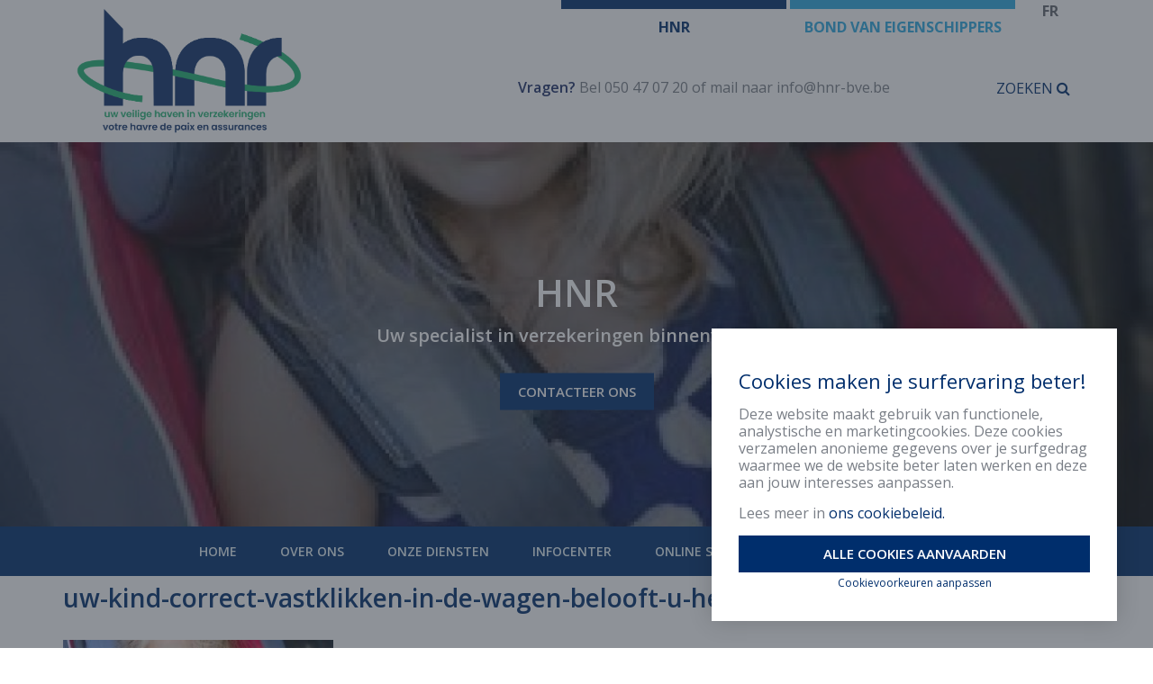

--- FILE ---
content_type: text/html; charset=UTF-8
request_url: https://hetnieuweroer.be/uw-kind-correct-vastklikken-in-de-wagen-belooft-u-het-ook/uw-kind-correct-vastklikken-in-de-wagen-belooft-u-het-ook-9298/
body_size: 11440
content:
<!doctype html>
<!--[if lt IE 7]><html class="no-js lt-ie9 lt-ie8 lt-ie7"lang="nl-NL"><![endif]-->
<!--[if (IE 7)&!(IEMobile)]><html class="no-js lt-ie9 lt-ie8"lang="nl-NL"><![endif]-->
<!--[if (IE 8)&!(IEMobile)]><html class="no-js lt-ie9"lang="nl-NL"><![endif]-->
<!--[if gt IE 8]><!--> <html class="no-js"lang="nl-NL"><!--<![endif]-->
<head>
<meta charset="UTF-8" />
<title>uw-kind-correct-vastklikken-in-de-wagen-belooft-u-het-ook-9298 - uw-kind-correct-vastklikken-in-de-wagen-belooft-u-het-ook-9298
</title>
<meta http-equiv="Content-Type" content="text/html; charset=UTF-8" />
<meta http-equiv="X-UA-Compatible" content="IE=edge">    <meta name="HandheldFriendly" content="True">
<meta name="MobileOptimized" content="320">
<meta name="viewport" content="width=device-width, initial-scale=1.0"/>    <link rel="apple-touch-icon" href="https://hetnieuweroer.be/wp-content/themes/insusite/library/images/apple-icon-touch.png">        <link rel="icon" href="https://hetnieuweroer.be/wp-content/themes/insusite/favicon.png">    <!--[if IE]>
<link rel="shortcut icon" href="https://hetnieuweroer.be/wp-content/themes/insusite/favicon.ico">
<![endif]-->    <meta name="msapplication-TileColor" content="#f01d4f">
<meta name="msapplication-TileImage" content="https://hetnieuweroer.be/wp-content/themes/insusite/library/images/win8-tile-icon.png">
<script src="https://use.fontawesome.com/39469d49a2.js"></script>
<link rel="pingback" href="https://hetnieuweroer.be/xmlrpc.php" />
<!--[if lt IE 9]>
<script src="https://hetnieuweroer.be/wp-content/themes/insusite/bower_components/html5shiv/dist/html5shiv.js"></script>
<script src="https://hetnieuweroer.be/wp-content/themes/insusite/bower_components/respond/dest/respond.min.js"></script>
<script src="https://hetnieuweroer.be/wp-content/themes/insusite/bower_components/modernizr/modernizr.js"></script>
<![endif]--><meta name='robots' content='max-image-preview:large' />
<link rel="alternate" hreflang="nl-nl" href="https://hetnieuweroer.be/uw-kind-correct-vastklikken-in-de-wagen-belooft-u-het-ook/uw-kind-correct-vastklikken-in-de-wagen-belooft-u-het-ook-9298/" />
<link rel="alternate" hreflang="fr-fr" href="https://hetnieuweroer.be/fr/uw-kind-correct-vastklikken-in-de-wagen-belooft-u-het-ook-9298-2/" />
<link rel='dns-prefetch' href='//maps.googleapis.com' />
<link rel="alternate" type="application/rss+xml" title="HNR &raquo; feed" href="https://hetnieuweroer.be/feed/" />
<link rel="alternate" type="application/rss+xml" title="HNR &raquo; reacties feed" href="https://hetnieuweroer.be/comments/feed/" />
<link rel="alternate" title="oEmbed (JSON)" type="application/json+oembed" href="https://hetnieuweroer.be/wp-json/oembed/1.0/embed?url=https%3A%2F%2Fhetnieuweroer.be%2Fuw-kind-correct-vastklikken-in-de-wagen-belooft-u-het-ook%2Fuw-kind-correct-vastklikken-in-de-wagen-belooft-u-het-ook-9298%2F" />
<link rel="alternate" title="oEmbed (XML)" type="text/xml+oembed" href="https://hetnieuweroer.be/wp-json/oembed/1.0/embed?url=https%3A%2F%2Fhetnieuweroer.be%2Fuw-kind-correct-vastklikken-in-de-wagen-belooft-u-het-ook%2Fuw-kind-correct-vastklikken-in-de-wagen-belooft-u-het-ook-9298%2F&#038;format=xml" />
<style id='wp-img-auto-sizes-contain-inline-css' type='text/css'>
img:is([sizes=auto i],[sizes^="auto," i]){contain-intrinsic-size:3000px 1500px}
/*# sourceURL=wp-img-auto-sizes-contain-inline-css */
</style>
<style id='wp-emoji-styles-inline-css' type='text/css'>
img.wp-smiley, img.emoji {
display: inline !important;
border: none !important;
box-shadow: none !important;
height: 1em !important;
width: 1em !important;
margin: 0 0.07em !important;
vertical-align: -0.1em !important;
background: none !important;
padding: 0 !important;
}
/*# sourceURL=wp-emoji-styles-inline-css */
</style>
<!-- <link rel='stylesheet' id='wp-block-library-css' href='https://hetnieuweroer.be/wp-includes/css/dist/block-library/style.min.css' type='text/css' media='all' /> -->
<link rel="stylesheet" type="text/css" href="//hetnieuweroer.be/wp-content/cache/wpfc-minified/4awqdrb/e4sd2.css" media="all"/>
<style id='global-styles-inline-css' type='text/css'>
:root{--wp--preset--aspect-ratio--square: 1;--wp--preset--aspect-ratio--4-3: 4/3;--wp--preset--aspect-ratio--3-4: 3/4;--wp--preset--aspect-ratio--3-2: 3/2;--wp--preset--aspect-ratio--2-3: 2/3;--wp--preset--aspect-ratio--16-9: 16/9;--wp--preset--aspect-ratio--9-16: 9/16;--wp--preset--color--black: #000000;--wp--preset--color--cyan-bluish-gray: #abb8c3;--wp--preset--color--white: #ffffff;--wp--preset--color--pale-pink: #f78da7;--wp--preset--color--vivid-red: #cf2e2e;--wp--preset--color--luminous-vivid-orange: #ff6900;--wp--preset--color--luminous-vivid-amber: #fcb900;--wp--preset--color--light-green-cyan: #7bdcb5;--wp--preset--color--vivid-green-cyan: #00d084;--wp--preset--color--pale-cyan-blue: #8ed1fc;--wp--preset--color--vivid-cyan-blue: #0693e3;--wp--preset--color--vivid-purple: #9b51e0;--wp--preset--gradient--vivid-cyan-blue-to-vivid-purple: linear-gradient(135deg,rgb(6,147,227) 0%,rgb(155,81,224) 100%);--wp--preset--gradient--light-green-cyan-to-vivid-green-cyan: linear-gradient(135deg,rgb(122,220,180) 0%,rgb(0,208,130) 100%);--wp--preset--gradient--luminous-vivid-amber-to-luminous-vivid-orange: linear-gradient(135deg,rgb(252,185,0) 0%,rgb(255,105,0) 100%);--wp--preset--gradient--luminous-vivid-orange-to-vivid-red: linear-gradient(135deg,rgb(255,105,0) 0%,rgb(207,46,46) 100%);--wp--preset--gradient--very-light-gray-to-cyan-bluish-gray: linear-gradient(135deg,rgb(238,238,238) 0%,rgb(169,184,195) 100%);--wp--preset--gradient--cool-to-warm-spectrum: linear-gradient(135deg,rgb(74,234,220) 0%,rgb(151,120,209) 20%,rgb(207,42,186) 40%,rgb(238,44,130) 60%,rgb(251,105,98) 80%,rgb(254,248,76) 100%);--wp--preset--gradient--blush-light-purple: linear-gradient(135deg,rgb(255,206,236) 0%,rgb(152,150,240) 100%);--wp--preset--gradient--blush-bordeaux: linear-gradient(135deg,rgb(254,205,165) 0%,rgb(254,45,45) 50%,rgb(107,0,62) 100%);--wp--preset--gradient--luminous-dusk: linear-gradient(135deg,rgb(255,203,112) 0%,rgb(199,81,192) 50%,rgb(65,88,208) 100%);--wp--preset--gradient--pale-ocean: linear-gradient(135deg,rgb(255,245,203) 0%,rgb(182,227,212) 50%,rgb(51,167,181) 100%);--wp--preset--gradient--electric-grass: linear-gradient(135deg,rgb(202,248,128) 0%,rgb(113,206,126) 100%);--wp--preset--gradient--midnight: linear-gradient(135deg,rgb(2,3,129) 0%,rgb(40,116,252) 100%);--wp--preset--font-size--small: 13px;--wp--preset--font-size--medium: 20px;--wp--preset--font-size--large: 36px;--wp--preset--font-size--x-large: 42px;--wp--preset--spacing--20: 0.44rem;--wp--preset--spacing--30: 0.67rem;--wp--preset--spacing--40: 1rem;--wp--preset--spacing--50: 1.5rem;--wp--preset--spacing--60: 2.25rem;--wp--preset--spacing--70: 3.38rem;--wp--preset--spacing--80: 5.06rem;--wp--preset--shadow--natural: 6px 6px 9px rgba(0, 0, 0, 0.2);--wp--preset--shadow--deep: 12px 12px 50px rgba(0, 0, 0, 0.4);--wp--preset--shadow--sharp: 6px 6px 0px rgba(0, 0, 0, 0.2);--wp--preset--shadow--outlined: 6px 6px 0px -3px rgb(255, 255, 255), 6px 6px rgb(0, 0, 0);--wp--preset--shadow--crisp: 6px 6px 0px rgb(0, 0, 0);}:where(.is-layout-flex){gap: 0.5em;}:where(.is-layout-grid){gap: 0.5em;}body .is-layout-flex{display: flex;}.is-layout-flex{flex-wrap: wrap;align-items: center;}.is-layout-flex > :is(*, div){margin: 0;}body .is-layout-grid{display: grid;}.is-layout-grid > :is(*, div){margin: 0;}:where(.wp-block-columns.is-layout-flex){gap: 2em;}:where(.wp-block-columns.is-layout-grid){gap: 2em;}:where(.wp-block-post-template.is-layout-flex){gap: 1.25em;}:where(.wp-block-post-template.is-layout-grid){gap: 1.25em;}.has-black-color{color: var(--wp--preset--color--black) !important;}.has-cyan-bluish-gray-color{color: var(--wp--preset--color--cyan-bluish-gray) !important;}.has-white-color{color: var(--wp--preset--color--white) !important;}.has-pale-pink-color{color: var(--wp--preset--color--pale-pink) !important;}.has-vivid-red-color{color: var(--wp--preset--color--vivid-red) !important;}.has-luminous-vivid-orange-color{color: var(--wp--preset--color--luminous-vivid-orange) !important;}.has-luminous-vivid-amber-color{color: var(--wp--preset--color--luminous-vivid-amber) !important;}.has-light-green-cyan-color{color: var(--wp--preset--color--light-green-cyan) !important;}.has-vivid-green-cyan-color{color: var(--wp--preset--color--vivid-green-cyan) !important;}.has-pale-cyan-blue-color{color: var(--wp--preset--color--pale-cyan-blue) !important;}.has-vivid-cyan-blue-color{color: var(--wp--preset--color--vivid-cyan-blue) !important;}.has-vivid-purple-color{color: var(--wp--preset--color--vivid-purple) !important;}.has-black-background-color{background-color: var(--wp--preset--color--black) !important;}.has-cyan-bluish-gray-background-color{background-color: var(--wp--preset--color--cyan-bluish-gray) !important;}.has-white-background-color{background-color: var(--wp--preset--color--white) !important;}.has-pale-pink-background-color{background-color: var(--wp--preset--color--pale-pink) !important;}.has-vivid-red-background-color{background-color: var(--wp--preset--color--vivid-red) !important;}.has-luminous-vivid-orange-background-color{background-color: var(--wp--preset--color--luminous-vivid-orange) !important;}.has-luminous-vivid-amber-background-color{background-color: var(--wp--preset--color--luminous-vivid-amber) !important;}.has-light-green-cyan-background-color{background-color: var(--wp--preset--color--light-green-cyan) !important;}.has-vivid-green-cyan-background-color{background-color: var(--wp--preset--color--vivid-green-cyan) !important;}.has-pale-cyan-blue-background-color{background-color: var(--wp--preset--color--pale-cyan-blue) !important;}.has-vivid-cyan-blue-background-color{background-color: var(--wp--preset--color--vivid-cyan-blue) !important;}.has-vivid-purple-background-color{background-color: var(--wp--preset--color--vivid-purple) !important;}.has-black-border-color{border-color: var(--wp--preset--color--black) !important;}.has-cyan-bluish-gray-border-color{border-color: var(--wp--preset--color--cyan-bluish-gray) !important;}.has-white-border-color{border-color: var(--wp--preset--color--white) !important;}.has-pale-pink-border-color{border-color: var(--wp--preset--color--pale-pink) !important;}.has-vivid-red-border-color{border-color: var(--wp--preset--color--vivid-red) !important;}.has-luminous-vivid-orange-border-color{border-color: var(--wp--preset--color--luminous-vivid-orange) !important;}.has-luminous-vivid-amber-border-color{border-color: var(--wp--preset--color--luminous-vivid-amber) !important;}.has-light-green-cyan-border-color{border-color: var(--wp--preset--color--light-green-cyan) !important;}.has-vivid-green-cyan-border-color{border-color: var(--wp--preset--color--vivid-green-cyan) !important;}.has-pale-cyan-blue-border-color{border-color: var(--wp--preset--color--pale-cyan-blue) !important;}.has-vivid-cyan-blue-border-color{border-color: var(--wp--preset--color--vivid-cyan-blue) !important;}.has-vivid-purple-border-color{border-color: var(--wp--preset--color--vivid-purple) !important;}.has-vivid-cyan-blue-to-vivid-purple-gradient-background{background: var(--wp--preset--gradient--vivid-cyan-blue-to-vivid-purple) !important;}.has-light-green-cyan-to-vivid-green-cyan-gradient-background{background: var(--wp--preset--gradient--light-green-cyan-to-vivid-green-cyan) !important;}.has-luminous-vivid-amber-to-luminous-vivid-orange-gradient-background{background: var(--wp--preset--gradient--luminous-vivid-amber-to-luminous-vivid-orange) !important;}.has-luminous-vivid-orange-to-vivid-red-gradient-background{background: var(--wp--preset--gradient--luminous-vivid-orange-to-vivid-red) !important;}.has-very-light-gray-to-cyan-bluish-gray-gradient-background{background: var(--wp--preset--gradient--very-light-gray-to-cyan-bluish-gray) !important;}.has-cool-to-warm-spectrum-gradient-background{background: var(--wp--preset--gradient--cool-to-warm-spectrum) !important;}.has-blush-light-purple-gradient-background{background: var(--wp--preset--gradient--blush-light-purple) !important;}.has-blush-bordeaux-gradient-background{background: var(--wp--preset--gradient--blush-bordeaux) !important;}.has-luminous-dusk-gradient-background{background: var(--wp--preset--gradient--luminous-dusk) !important;}.has-pale-ocean-gradient-background{background: var(--wp--preset--gradient--pale-ocean) !important;}.has-electric-grass-gradient-background{background: var(--wp--preset--gradient--electric-grass) !important;}.has-midnight-gradient-background{background: var(--wp--preset--gradient--midnight) !important;}.has-small-font-size{font-size: var(--wp--preset--font-size--small) !important;}.has-medium-font-size{font-size: var(--wp--preset--font-size--medium) !important;}.has-large-font-size{font-size: var(--wp--preset--font-size--large) !important;}.has-x-large-font-size{font-size: var(--wp--preset--font-size--x-large) !important;}
/*# sourceURL=global-styles-inline-css */
</style>
<style id='classic-theme-styles-inline-css' type='text/css'>
/*! This file is auto-generated */
.wp-block-button__link{color:#fff;background-color:#32373c;border-radius:9999px;box-shadow:none;text-decoration:none;padding:calc(.667em + 2px) calc(1.333em + 2px);font-size:1.125em}.wp-block-file__button{background:#32373c;color:#fff;text-decoration:none}
/*# sourceURL=/wp-includes/css/classic-themes.min.css */
</style>
<!-- <link rel='stylesheet' id='contact-form-7-css' href='https://hetnieuweroer.be/wp-content/plugins/contact-form-7/includes/css/styles.css' type='text/css' media='all' /> -->
<!-- <link rel='stylesheet' id='crmart-cookies-stylesheet-css' href='https://hetnieuweroer.be/wp-content/plugins/crmart-cookies/includes/css/crmart-cookies.css' type='text/css' media='all' /> -->
<!-- <link rel='stylesheet' id='wpml-legacy-dropdown-0-css' href='//hetnieuweroer.be/wp-content/plugins/sitepress-multilingual-cms/templates/language-switchers/legacy-dropdown/style.css' type='text/css' media='all' /> -->
<link rel="stylesheet" type="text/css" href="//hetnieuweroer.be/wp-content/cache/wpfc-minified/qsyfaswh/e4sd2.css" media="all"/>
<style id='wpml-legacy-dropdown-0-inline-css' type='text/css'>
.wpml-ls-statics-shortcode_actions, .wpml-ls-statics-shortcode_actions .wpml-ls-sub-menu, .wpml-ls-statics-shortcode_actions a {border-color:#cdcdcd;}.wpml-ls-statics-shortcode_actions a {color:#444444;background-color:#ffffff;}.wpml-ls-statics-shortcode_actions a:hover,.wpml-ls-statics-shortcode_actions a:focus {color:#000000;background-color:#eeeeee;}.wpml-ls-statics-shortcode_actions .wpml-ls-current-language>a {color:#444444;background-color:#ffffff;}.wpml-ls-statics-shortcode_actions .wpml-ls-current-language:hover>a, .wpml-ls-statics-shortcode_actions .wpml-ls-current-language>a:focus {color:#000000;background-color:#eeeeee;}
/*# sourceURL=wpml-legacy-dropdown-0-inline-css */
</style>
<!-- <link rel='stylesheet' id='flexslider-style-css' href='https://hetnieuweroer.be/wp-content/themes/insusite/bower_components/flexslider/flexslider.css' type='text/css' media='all' /> -->
<!-- <link rel='stylesheet' id='insusite-stylesheet-css' href='https://hetnieuweroer.be/wp-content/themes/insusite/library/css/style.css' type='text/css' media='all' /> -->
<!-- <link rel='stylesheet' id='insusite-custom-stylesheet-css' href='https://hetnieuweroer.be/wp-content/themes/insusite/library/css/custom.css' type='text/css' media='all' /> -->
<link rel="stylesheet" type="text/css" href="//hetnieuweroer.be/wp-content/cache/wpfc-minified/f15r7bq8/e4sd2.css" media="all"/>
<link rel='stylesheet' id='googleFonts-css' href='http://fonts.googleapis.com/css?family=Open+Sans%3A400%2C600%2C700' type='text/css' media='all' />
<script src='//hetnieuweroer.be/wp-content/cache/wpfc-minified/hbhmr0k/e4sd2.js' type="text/javascript"></script>
<!-- <script type="text/javascript" src="https://hetnieuweroer.be/wp-includes/js/jquery/jquery.min.js" id="jquery-core-js"></script> -->
<!-- <script type="text/javascript" src="https://hetnieuweroer.be/wp-includes/js/jquery/jquery-migrate.min.js" id="jquery-migrate-js"></script> -->
<script type="text/javascript" id="script-js-extra">
/* <![CDATA[ */
var script_texts = {"select_partner":"Gelieve een partner te selecteren."};
//# sourceURL=script-js-extra
/* ]]> */
</script>
<script src='//hetnieuweroer.be/wp-content/cache/wpfc-minified/d2mz5lm5/e4sd2.js' type="text/javascript"></script>
<!-- <script type="text/javascript" src="https://hetnieuweroer.be/wp-content/plugins/insu_docusearch/js/script.js" id="script-js"></script> -->
<!-- <script type="text/javascript" src="https://hetnieuweroer.be/wp-content/plugins/crmart-cookies//includes/js/crmart-cookies.js" id="crmart-cookies-script-js"></script> -->
<!-- <script type="text/javascript" src="//hetnieuweroer.be/wp-content/plugins/sitepress-multilingual-cms/templates/language-switchers/legacy-dropdown/script.js" id="wpml-legacy-dropdown-0-js"></script> -->
<link rel="https://api.w.org/" href="https://hetnieuweroer.be/wp-json/" /><link rel="alternate" title="JSON" type="application/json" href="https://hetnieuweroer.be/wp-json/wp/v2/media/4119" /><link rel="canonical" href="https://hetnieuweroer.be/uw-kind-correct-vastklikken-in-de-wagen-belooft-u-het-ook/uw-kind-correct-vastklikken-in-de-wagen-belooft-u-het-ook-9298/" />
<link rel='shortlink' href='https://hetnieuweroer.be/?p=4119' />
<meta name="generator" content="WPML ver:4.2.4 stt:39,4;" />
<style>.grecaptcha-badge { visibility: hidden;}</style>		<style type="text/css" id="wp-custom-css">
.widget.aside-blok.pluspunten ul li:before, .widget .aside-blok.pluspunten ul li:before {
color: #00b670;
}
bve ul#menu-aanbod li:nth-child(2) a, bve ul#menu-aanbod li:nth-child(2) a:visited {
color: #23aeea !important
}
ul#menu-aanbod li a:hover {
color: #ffffff !important
}
.gmap-section {
margin-bottom: 45px;
iframe {
width:100%;
height: 350px;
}
}
.center-content .widget_media_image {
text-align: center;
display: flex;
justify-content: center;
}
.bve #inner-header-row1 {
padding-bottom:15px;
}
.sectorcatalog-filters select,
#sectorcatalog-search {
border: 1px solid #002e6c;
height: 36px;
color: #002e6c;
width:100%;
margin-bottom:30px;
}
#sectorcatalog-bar-inner {
background: #002e6c !important;
}
#sectorcatalog-count {
font-size: 13px !important;
font-weight: 600 !important;
}
.sc-category-toggle {
border: 0 !important;
border-bottom: 1px solid #e5e5e5 !important;
font-size: 16px !important;
height: 51px !important;
padding: 0 !important;
color:#6f7174 !important;
font-weight: 600 !important;
background: transparent !important;
width: 100%;
text-align: left;
}
.sc-category-panel {
width: 100%;
padding: 30px 0;
}
.sc-folder-toggle {
border: 0 !important;
border-bottom: 1px solid #e5e5e5 !important;
font-size: 14px !important;
padding: 0 0 10px !important;
font-weight: 700 !important;
background: transparent !important;
text-align: left;
width: 100%;
}
.sector-item {
font-size: 14px !important;
margin-bottom: 10px;
margin-top: 10px;
padding: 0 15px;
}
.sector-item a {
color: #002e6c !important;
}
.legal-toggle {
font-size: 1.125em;
background: #fff;
display: block;
color: #717171;
padding: 15px 0;
}
.legal-toggle .legal-page__header {
display: flex;
justify-content:space-between;
align-items:center;
}
.legal-toggle .legal-page__header .legal-page__title{
margin-top: 0 !important;
margin-bottom: 0;
font-size: 1em;
color: #002e6c;
}
.legal-toggle .legal-page__header .fusion-button {
color: #fff;
background: #002e6c;
font-weight: 600;
font-size: .75em;
padding: 10px 20px;
}		</style>
</head>
<body class="attachment wp-singular attachment-template-default single single-attachment postid-4119 attachmentid-4119 attachment-jpg wp-theme-insusite chrome hnr" data-template="base.twig">
<!-- Google Tag Manager (noscript) -->
<noscript>
<iframe src="https://www.googletagmanager.com/ns.html?id=GTM-NSJDX2S"
height="0" width="0" style="display:none;visibility:hidden"></iframe>
</noscript>
<!-- End Google Tag Manager (noscript) -->
<aside id="mobile-aside" class="hidden-lg hidden-md hidden-sm">
<nav id="mobile-nav" class="navbar navbar-default"><ul id="menu-mobile-menu" class="nav navbar-nav clearfix"><li id="menu-item-2862" class="menu-item menu-item-type-post_type menu-item-object-page menu-item-home menu-item-2862"><a href="https://hetnieuweroer.be/">Home</a></li>
<li id="menu-item-1164" class="menu-item menu-item-type-post_type menu-item-object-page menu-item-has-children menu-item-1164"><a href="https://hetnieuweroer.be/over-ons/">Over ons</a>
<ul class="sub-menu">
<li id="menu-item-2810" class="menu-item menu-item-type-custom menu-item-object-custom menu-item-2810"><a href="//hetnieuweroer.be/over-ons">Over ons</a></li>
<li id="menu-item-2813" class="menu-item menu-item-type-custom menu-item-object-custom menu-item-2813"><a href="//hetnieuweroer.be/over-ons#medewerkers">Medewerkers</a></li>
<li id="menu-item-2814" class="menu-item menu-item-type-custom menu-item-object-custom menu-item-2814"><a href="//hetnieuweroer.be/over-ons#onze-partners">Onze partners</a></li>
</ul>
</li>
<li id="menu-item-1935" class="menu-item menu-item-type-post_type menu-item-object-page menu-item-1935"><a href="https://hetnieuweroer.be/onze-diensten/">Onze diensten</a></li>
<li id="menu-item-2685" class="menu-item menu-item-type-custom menu-item-object-custom menu-item-has-children menu-item-2685"><a href="#">Infocenter</a>
<ul class="sub-menu">
<li id="menu-item-2667" class="menu-item menu-item-type-post_type menu-item-object-page menu-item-2667"><a href="https://hetnieuweroer.be/alle-nieuws/">Nieuws</a></li>
<li id="menu-item-1696" class="menu-item menu-item-type-custom menu-item-object-custom menu-item-1696"><a href="http://hetnieuweroer.be/tips/">Tips</a></li>
<li id="menu-item-1698" class="menu-item menu-item-type-custom menu-item-object-custom menu-item-1698"><a href="http://hetnieuweroer.be/frequently-asked-questions/">FAQ</a></li>
<li id="menu-item-2682" class="menu-item menu-item-type-post_type menu-item-object-page menu-item-2682"><a href="https://hetnieuweroer.be/infocenter/documenten/">Documenten</a></li>
<li id="menu-item-2683" class="menu-item menu-item-type-post_type menu-item-object-page menu-item-2683"><a href="https://hetnieuweroer.be/infocenter/nuttige-links/">Nuttige links</a></li>
<li id="menu-item-2684" class="menu-item menu-item-type-post_type menu-item-object-page menu-item-2684"><a href="https://hetnieuweroer.be/infocenter/cijfers-en-indexen/">Cijfers en indexen</a></li>
</ul>
</li>
<li id="menu-item-2686" class="menu-item menu-item-type-custom menu-item-object-custom menu-item-has-children menu-item-2686"><a href="#">Online services</a>
<ul class="sub-menu">
<li id="menu-item-1184" class="menu-item menu-item-type-post_type menu-item-object-page menu-item-1184"><a href="https://hetnieuweroer.be/schade/">Schade</a></li>
<li id="menu-item-1185" class="menu-item menu-item-type-post_type menu-item-object-page menu-item-1185"><a href="https://hetnieuweroer.be/offerte/">Offerte</a></li>
<li id="menu-item-2687" class="menu-item menu-item-type-custom menu-item-object-custom menu-item-2687"><a target="_blank" href="https://www.mobilit.fgov.be/WebdivPub/wmvpstv1?SUBSESSIONID=1333650">Traceer uw nummerplaat</a></li>
<li id="menu-item-2688" class="menu-item menu-item-type-custom menu-item-object-custom menu-item-2688"><a target="_blank" href="https://belastingen.fenb.be/vfp-portal-pub2-web/simulatieVerkeersbelasting.html#/q/top">Verkeersbelasting</a></li>
</ul>
</li>
<li id="menu-item-2884" class="menu-item menu-item-type-custom menu-item-object-custom menu-item-2884"><a href="http://hetnieuweroer.be/hnracties/">Acties</a></li>
<li id="menu-item-1183" class="menu-item menu-item-type-post_type menu-item-object-page menu-item-1183"><a href="https://hetnieuweroer.be/contact/">Contact</a></li>
</ul>    </nav>
</aside>
<div id="container">
<header class="header">
<div id="inner-header">
<div id="header-mobile-row" class="hidden-lg hidden-md hidden-sm col-xs-12">
<span class="mobile-navicon"><i class="fa fa-navicon"></i>Menu</span>
</div>
<div id="header-row1">
<div id="inner-header-row1" class="container">
<div id="header-logo" class="col-md-5 col-xs-12">
<div id="inner-header-logo">
<h1>
<a href="https://hetnieuweroer.be" title="HNR" rel="nofollow">
<img src="https://hetnieuweroer.be/wp-content/uploads/2023/12/Logo_Slagzin_Kleur.png" title="HNR"
alt="HNR Logo"/>
</a>
</h1>
</div>
</div>
<div id="header-content" class="col-md-7 col-xs-12">
<div id="inner-header-content" class="clearfix">
<div id="header-content-diensten" class="col-xs-11"><ul id="menu-aanbod" class="nav clearfix"><li id="menu-item-2859" class="menu-item menu-item-type-post_type menu-item-object-page menu-item-home menu-item-2859"><a href="https://hetnieuweroer.be/">HNR</a></li>
<li id="menu-item-2858" class="menu-item menu-item-type-post_type menu-item-object-page menu-item-2858"><a href="https://hetnieuweroer.be/bond-van-eigenschippers/">Bond van Eigenschippers</a></li>
</ul>
</div><div class="pull-right lang-menu col-xs-1"><a href="https://hetnieuweroer.be/fr/uw-kind-correct-vastklikken-in-de-wagen-belooft-u-het-ook-9298-2/"><b>FR</b></a></div>
<div id="header-content-searchform" class=" col-lg-12 col-xs-12">
<div class="header-call-content"><span>Vragen?</span> Bel 050 47 07 20 of mail naar <a href="mailto:info@hnr-bve.be" title="Vragen? Mail ons!">info@hnr-bve.be</a>
</div>
<button class="search-btn" type="button">Zoeken <span
class="search-icon"></span></button>
<div id="search-form" class="hidden">
<div class="search-form-container">
<form class="search-form form-horizontal clearfix" role="search" method="get" action="https://hetnieuweroer.be/">
<div class="form-group">
<div class="col-xs-8">
<input type="text" class="form-control " value="" name="s"
title="Search for">
</div>
<div class="col-xs-4">
<button class="btn-secondary " type="submit">Zoeken</button>
</div>
</div>
<!-- /input-group -->
</form>
</div>
</div>
</div>
</div>
</div>
</div>
</div>
<div id="header-row2">
<div id="inner-header-row2">
<div id="header-image">
<div id="inner-header-image"><img width="1200" height="400" src="https://hetnieuweroer.be/wp-content/uploads/2018/11/uw-kind-correct-vastklikken-in-de-wagen-belooft-u-het-ook-9298-1200x400.jpg" class="insusite-header-image attachment" alt="" decoding="async" loading="lazy" />
<div class="dummy-gradient"></div>
</div>
<div id="header-image-content">
<div id="inner-header-image-content" class="container"><h2>HNR</h2>
<p>Uw specialist in verzekeringen binnenvaart...!</p>
<a class="btn-secondary" href="//hetnieuweroer.be/contact" title="Contacteer ons">Contacteer ons</a>
</div>
</div>
</div>
<div id="header-main-nav">
<div id="inner-header-main-nav" class="container"><ul id="menu-hoofdmenu" class="nav nav-justified clearfix"><li class="menu-item menu-item-type-post_type menu-item-object-page menu-item-home menu-item-2862"><a href="https://hetnieuweroer.be/">Home</a></li>
<li class="menu-item menu-item-type-post_type menu-item-object-page menu-item-has-children menu-item-1164"><a href="https://hetnieuweroer.be/over-ons/">Over ons</a>
<ul class="sub-menu">
<li class="menu-item menu-item-type-custom menu-item-object-custom menu-item-2810"><a href="//hetnieuweroer.be/over-ons">Over ons</a></li>
<li class="menu-item menu-item-type-custom menu-item-object-custom menu-item-2813"><a href="//hetnieuweroer.be/over-ons#medewerkers">Medewerkers</a></li>
<li class="menu-item menu-item-type-custom menu-item-object-custom menu-item-2814"><a href="//hetnieuweroer.be/over-ons#onze-partners">Onze partners</a></li>
</ul>
</li>
<li class="menu-item menu-item-type-post_type menu-item-object-page menu-item-1935"><a href="https://hetnieuweroer.be/onze-diensten/">Onze diensten</a></li>
<li class="menu-item menu-item-type-custom menu-item-object-custom menu-item-has-children menu-item-2685"><a href="#">Infocenter</a>
<ul class="sub-menu">
<li class="menu-item menu-item-type-post_type menu-item-object-page menu-item-2667"><a href="https://hetnieuweroer.be/alle-nieuws/">Nieuws</a></li>
<li class="menu-item menu-item-type-custom menu-item-object-custom menu-item-1696"><a href="http://hetnieuweroer.be/tips/">Tips</a></li>
<li class="menu-item menu-item-type-custom menu-item-object-custom menu-item-1698"><a href="http://hetnieuweroer.be/frequently-asked-questions/">FAQ</a></li>
<li class="menu-item menu-item-type-post_type menu-item-object-page menu-item-2682"><a href="https://hetnieuweroer.be/infocenter/documenten/">Documenten</a></li>
<li class="menu-item menu-item-type-post_type menu-item-object-page menu-item-2683"><a href="https://hetnieuweroer.be/infocenter/nuttige-links/">Nuttige links</a></li>
<li class="menu-item menu-item-type-post_type menu-item-object-page menu-item-2684"><a href="https://hetnieuweroer.be/infocenter/cijfers-en-indexen/">Cijfers en indexen</a></li>
</ul>
</li>
<li class="menu-item menu-item-type-custom menu-item-object-custom menu-item-has-children menu-item-2686"><a href="#">Online services</a>
<ul class="sub-menu">
<li class="menu-item menu-item-type-post_type menu-item-object-page menu-item-1184"><a href="https://hetnieuweroer.be/schade/">Schade</a></li>
<li class="menu-item menu-item-type-post_type menu-item-object-page menu-item-1185"><a href="https://hetnieuweroer.be/offerte/">Offerte</a></li>
<li class="menu-item menu-item-type-custom menu-item-object-custom menu-item-2687"><a target="_blank" href="https://www.mobilit.fgov.be/WebdivPub/wmvpstv1?SUBSESSIONID=1333650">Traceer uw nummerplaat</a></li>
<li class="menu-item menu-item-type-custom menu-item-object-custom menu-item-2688"><a target="_blank" href="https://belastingen.fenb.be/vfp-portal-pub2-web/simulatieVerkeersbelasting.html#/q/top">Verkeersbelasting</a></li>
</ul>
</li>
<li class="menu-item menu-item-type-custom menu-item-object-custom menu-item-2884"><a href="http://hetnieuweroer.be/hnracties/">Acties</a></li>
<li class="menu-item menu-item-type-post_type menu-item-object-page menu-item-1183"><a href="https://hetnieuweroer.be/contact/">Contact</a></li>
</ul>
</div>
</div>
</div>
</div>
</div> <!-- #inner-header -->
</header>
<div id="content">
<div id="inner-content">
<div id="main-content" class="clearfix">
<div id="inner-main-content"class="container">
<article id="post-4119" class="post-4119 attachment type-attachment status-inherit hentry single-post clearfix" itemscope itemtype="http://schema.org/BlogPosting">
<header class="article-header">
<h1 class="page-title" itemprop="headline">uw-kind-correct-vastklikken-in-de-wagen-belooft-u-het-ook-9298</h1>
</header>
<section class="entry-content clearfix" itemprop="articleBody"><p class="attachment"><a href='https://hetnieuweroer.be/wp-content/uploads/2018/11/uw-kind-correct-vastklikken-in-de-wagen-belooft-u-het-ook-9298.jpg'><img fetchpriority="high" decoding="async" width="300" height="225" src="https://hetnieuweroer.be/wp-content/uploads/2018/11/uw-kind-correct-vastklikken-in-de-wagen-belooft-u-het-ook-9298-300x225.jpg" class="attachment-medium size-medium" alt="" srcset="https://hetnieuweroer.be/wp-content/uploads/2018/11/uw-kind-correct-vastklikken-in-de-wagen-belooft-u-het-ook-9298-300x225.jpg 300w, https://hetnieuweroer.be/wp-content/uploads/2018/11/uw-kind-correct-vastklikken-in-de-wagen-belooft-u-het-ook-9298-768x576.jpg 768w, https://hetnieuweroer.be/wp-content/uploads/2018/11/uw-kind-correct-vastklikken-in-de-wagen-belooft-u-het-ook-9298-1024x768.jpg 1024w, https://hetnieuweroer.be/wp-content/uploads/2018/11/uw-kind-correct-vastklikken-in-de-wagen-belooft-u-het-ook-9298.jpg 1200w" sizes="(max-width: 300px) 100vw, 300px" /></a></p>
</section>
<footer class="article-footer clearfix">
</footer>
</article>
</div>
</div> <!-- #main-content -->
</div>
<div id="cta-sidebar">
<div id="inner-cta-sidebar" class="container">
<div class="row"><?xml version="1.0"?>
<div id="insusite_contentblock_widget-5" class="widget widget_insusite_contentblock_widget col-sm-3 cta-blok"><div class="widgetcontent"><div class="insusite-content-block"><img width="58" height="64" src="https://hetnieuweroer.be/wp-content/uploads/2015/10/infocenter.png" class="content-block-image attachment" alt="infocenter" title="infocenter" decoding="async" /><div class="block-content"><h3>Infocenter</h3><a class="btn-third" href="//hetnieuweroer.be/infocenter" title="Infocenter">Bekijken</a></div></div></div></div>
<?xml version="1.0"?>
<div id="insusite_contentblock_widget-2" class="widget widget_insusite_contentblock_widget col-sm-3 cta-blok"><div class="widgetcontent"><div class="insusite-content-block"><img width="58" height="64" src="https://hetnieuweroer.be/wp-content/uploads/2015/10/veelgestelde-vragen.png" class="content-block-image attachment" alt="veelgestelde vragen" title="veelgestelde vragen" decoding="async" /><div class="block-content"><h3>Veelgestelde vragen</h3><a class="btn-third" href="//hetnieuweroer.be/frequently-asked-questions" title="Veelgestelde vragen">Bekijken</a></div></div></div></div>
<?xml version="1.0"?>
<div id="insusite_contentblock_widget-3" class="widget widget_insusite_contentblock_widget col-sm-3 cta-blok"><div class="widgetcontent"><div class="insusite-content-block"><img width="58" height="64" src="https://hetnieuweroer.be/wp-content/uploads/2015/10/offerte.png" class="content-block-image attachment" alt="offerte" title="offerte" decoding="async" loading="lazy" /><div class="block-content"><h3>Offerte</h3><a class="btn-third" href="//hetnieuweroer.be/offerte" title="Offerte">Aanvragen</a></div></div></div></div>
<?xml version="1.0"?>
<div id="insusite_contentblock_widget-4" class="widget widget_insusite_contentblock_widget col-sm-3 cta-blok"><div class="widgetcontent"><div class="insusite-content-block"><img width="58" height="64" src="https://hetnieuweroer.be/wp-content/uploads/2015/10/langskomen.png" class="content-block-image attachment" alt="langskomen" title="langskomen" decoding="async" loading="lazy" /><div class="block-content"><h3>Langskomen</h3><a class="btn-third" href="//hetnieuweroer.be/contact" title="Langskomen">Maak een afspraak</a></div></div></div></div>
</div>
</div>
</div>
</div> <!-- #content -->
<footer class="footer" role="contentinfo">
<div id="inner-footer">
<div id="footer-content" class="container">
<div id="inner-footer-content"><?xml version="1.0"?>
<div id="insusite_kantoor_widget-2" class="widget widget_insusite_kantoor_widget col-sm-2 footer-blok"><div class="widgetcontent clearfix"><div data-match-height="widgets-footer" class="relative"><h3>Locatie</h3><ul><li>Verzekeringsmakelaar</li><li>HNR</li><li>Sint-Pieterskaai 74</li><li>8000 Brugge</li></ul></div></div></div>
<?xml version="1.0"?>
<div id="insusite_officehours_widget-2" class="widget widget_insusite_officehours_widget col-sm-4 footer-blok"><div class="widgetcontent clearfix"><div data-match-height="widgets-footer" class="relative"><h3>Openingsuren</h3><div class="row"><div class="col-xs-4">maandag</div><div class="col-xs-3">9u - 12u</div><div class="col-xs-5">na afspraak</div></div><div class="row"><div class="col-xs-4">dinsdag</div><div class="col-xs-3">9u - 12u</div><div class="col-xs-5">na afspraak</div></div><div class="row"><div class="col-xs-4">woensdag</div><div class="col-xs-3">9u - 12u</div><div class="col-xs-5">na afspraak</div></div><div class="row"><div class="col-xs-4">donderdag</div><div class="col-xs-3">9u - 12u</div><div class="col-xs-5">na afspraak</div></div><div class="row"><div class="col-xs-4">vrijdag</div><div class="col-xs-3">9u - 12u</div><div class="col-xs-5">na afspraak</div></div></div></div></div>
<?xml version="1.0"?>
<div id="insusite_kantoor_contact_widget-2" class="widget widget_insusite_kantoor_contact_widget col-sm-3 footer-blok"><div class="widgetcontent clearfix"><div data-match-height="widgets-footer" class="relative"><h3>Contact</h3><ul><li>Tel. 050 47 07 20</li><li>Fax. 050 33 53 37</li><li><a href="mailto:info@hnr-bve.be" title="Mail ons">info@hnr-bve.be</a></li><li>FSMA 23211-A</li><li> RPR 0412.890.693</li></ul><a href="/nl/contact" title="Mail ons" class="btn-secondary">Mail ons</a></div></div></div>
<?xml version="1.0"?>
<div id="custom_post_widget-9" class="widget widget_custom_post_widget col-sm-3 footer-blok footer-social"><div class="widgetcontent clearfix"><div data-match-height="widgets-footer" class="relative"><h3>Volg ons</h3>
<a href="https://www.facebook.com/hetnieuweroer" title="Volg ons op Facebook" target="_blank"><img src="http://hetnieuweroer.be/wp-content/uploads/2015/08/facebook.jpg" alt="facebook" width="34" height="34" class="alignnone size-full wp-image-2218" /></a>
<h3>Nieuwsbrief</h3>
<div class="wpcf7 no-js" id="wpcf7-f2221-o1" lang="nl-NL" dir="ltr" data-wpcf7-id="2221">
<div class="screen-reader-response"><p role="status" aria-live="polite" aria-atomic="true"></p> <ul></ul></div>
<form action="/uw-kind-correct-vastklikken-in-de-wagen-belooft-u-het-ook/uw-kind-correct-vastklikken-in-de-wagen-belooft-u-het-ook-9298/#wpcf7-f2221-o1" method="post" class="wpcf7-form init form-inline newsletter-form" aria-label="Contactformulier" novalidate="novalidate" data-status="init">
<fieldset class="hidden-fields-container"><input type="hidden" name="_wpcf7" value="2221" /><input type="hidden" name="_wpcf7_version" value="6.1.3" /><input type="hidden" name="_wpcf7_locale" value="nl_NL" /><input type="hidden" name="_wpcf7_unit_tag" value="wpcf7-f2221-o1" /><input type="hidden" name="_wpcf7_container_post" value="0" /><input type="hidden" name="_wpcf7_posted_data_hash" value="" /><input type="hidden" name="_wpcf7_recaptcha_response" value="" />
</fieldset>
<div class="form-group clearfix">
<p><span class="wpcf7-form-control-wrap" data-name="your-email"><input size="40" maxlength="400" class="wpcf7-form-control wpcf7-email wpcf7-validates-as-required wpcf7-text wpcf7-validates-as-email form-control" aria-required="true" aria-invalid="false" value="" type="email" name="your-email" /></span><input class="wpcf7-form-control wpcf7-submit has-spinner" type="submit" value="&#xf1d8;" />
</p>
</div><div class="wpcf7-response-output" aria-hidden="true"></div>
</form>
</div>
</div></div></div>
</div>
</div>
</div>
<div id="footer-sitemap">
<div id="inner-footer-sitemap" class="container"><?xml version="1.0"?>
<div id="custom_post_widget-10" class="widget widget_custom_post_widget col-md-2 col-md-offset-1 col-sm-4 col-xs-12 footer-sitemap-blok"><div class="widgetcontent clearfix"><div class="relative"><h2>Over ons</h2>
<ul>
<li><a href="/over-ons" title="Ons Kantoor">Ons kantoor</a></li>
<li><a href="/over-ons" title="Ons Team">Ons team</a></li>
<li><a href="/over-ons" title="Onze Partners">Onze Partners</a></li>
</ul></div></div></div>
<?xml version="1.0"?>
<div id="custom_post_widget-11" class="widget widget_custom_post_widget col-md-2 col-sm-4 col-xs-12 footer-sitemap-blok"><div class="widgetcontent clearfix"><div class="relative"><h2>Onze Diensten</h2>
<ul>
<li><a href="/verzekering/particulieren/" title="Verzekeringen particulieren">Verzekeringen particulieren</a></li>
<li><a href="/verzekeringen/casco-machinerien-inboedel/" title="Verzekeringen binnenvaart">Verzekeringen binnenvaart</a></li>
<li><a href="/verzekering/zelfstandigen/" title="Verzekeringen zelfstandigen">Verzekeringen zelfstandigen</a></li>
</ul></div></div></div>
<?xml version="1.0"?>
<div id="custom_post_widget-12" class="widget widget_custom_post_widget col-md-2 col-sm-4 col-xs-12 footer-sitemap-blok"><div class="widgetcontent clearfix"><div class="relative"><h2>Infocenter</h2>
<ul>
<li><a href="/alle-nieuws" title="Nieuws">Nieuws</a></li>
<li><a href="/tips" title="Tips">Tips</a></li>
<li><a href="/frequently-asked-questions" title="FAQ">FAQ</a></li>
<li><a href="/infocenter/documenten" title="Documenten">Documenten</a></li>
<li><a href="/infocenter/nuttige-links" title="Nuttige links">Nuttige links</a></li>
<li><a href="/infocenter/cijfers-en-indexen" title="Cijfers en indexen">Cijfers en indexen</a></li>
</ul></div></div></div>
<?xml version="1.0"?>
<div id="custom_post_widget-13" class="widget widget_custom_post_widget col-md-2 col-sm-4 col-xs-12 footer-sitemap-blok"><div class="widgetcontent clearfix"><div class="relative"><h2>Online Services</h2>
<ul>
<li><a href="/schade" title="Schade">Schade</a></li>
<li><a href="/offerte" title="Offerte">Offerte</a></li>
<li><a href="https://www.mobilit.fgov.be/WebdivPub/wmvpstv1?SUBSESSIONID=1333650" target="_blank" title="Traceer uw nummerplaat" rel="noopener">Traceer uw nummerplaat</a></li>
<li><a href="https://belastingen.fenb.be/vfp-portal-pub2-web/simulatieVerkeersbelasting.html#/q/top" target="_blank" title="Verkeersbelasting" rel="noopener">Verkeersbelasting</a></li>
</ul></div></div></div>
<?xml version="1.0"?>
<div id="custom_post_widget-15" class="widget widget_custom_post_widget col-md-2 col-sm-4 col-xs-12 footer-sitemap-blok"><div class="widgetcontent clearfix"><div class="relative"><h2>Contact</h2>
<ul>
<li><a href="/contact" title="Mail ons">Mail ons</a></li>
<li><a href="/contact" title="Stel ons een vraag">Stel ons een vraag</a></li>
<li><a href="/contact" title="Maak een afspraak">Maak een afspraak</a></li>
</ul></div></div></div>
</div>
</div>
<div id="footer-copyright">
<div id="inner-footer-copyright" class="container">
<div id="footer-menu" class="col-xs-12">
<div class="row"><ul id="menu-copyright" class="nav navbar-nav"><li id="menu-item-6939" class="menu-item menu-item-type-post_type menu-item-object-page menu-item-6939"><a href="https://hetnieuweroer.be/privacybeleid/">Privacybeleid</a></li>
<li id="menu-item-1247" class="menu-item menu-item-type-post_type menu-item-object-page menu-item-1247"><a href="https://hetnieuweroer.be/idd-richtlijn/">IDD Richtlijn</a></li>
<li id="menu-item-1248" class="menu-item menu-item-type-post_type menu-item-object-page menu-item-1248"><a href="https://hetnieuweroer.be/disclaimer/">Disclaimer</a></li>
<li id="menu-item-1258" class="menu-item menu-item-type-post_type menu-item-object-page menu-item-1258"><a href="https://hetnieuweroer.be/cookiebeleid/">Cookiebeleid</a></li>
<li id="menu-item-6528" class="menu-item menu-item-type-post_type menu-item-object-page menu-item-6528"><a href="https://hetnieuweroer.be/remuneratiebeleid/">Remuneratiebeleid</a></li>
<li id="menu-item-1249" class="crmart-icon menu-item menu-item-type-custom menu-item-object-custom menu-item-1249"><a target="_blank" href="https://insucommerce.be">Created by Insucommerce</a></li>
</ul>
</div>
</div>
</div>
</div>
</footer>
</div> <!-- #container --><script type="speculationrules">
{"prefetch":[{"source":"document","where":{"and":[{"href_matches":"/*"},{"not":{"href_matches":["/wp-*.php","/wp-admin/*","/wp-content/uploads/*","/wp-content/*","/wp-content/plugins/*","/wp-content/themes/insusite/*","/*\\?(.+)"]}},{"not":{"selector_matches":"a[rel~=\"nofollow\"]"}},{"not":{"selector_matches":".no-prefetch, .no-prefetch a"}}]},"eagerness":"conservative"}]}
</script>
<div id="cookie-popup" class="cookie-popup" >
<div class="main-cookies">
<p class="title">Cookies maken je surfervaring beter!</p>
<p>
Deze website maakt gebruik van functionele, analystische en marketingcookies. Deze cookies verzamelen anonieme gegevens over je surfgedrag waarmee we de website beter laten werken en deze aan jouw interesses aanpassen.</p>
<p>Lees meer in <a href="https://hetnieuweroer.be/cookiebeleid"
class="primary-color cookie-link">ons cookiebeleid.</a>
</p>
<div class="main-cookie-window">
<a href="" id="cookies-agree" class="custom-link btn btn-secondary">
<span class="start"></span>
Alle cookies aanvaarden                <span class="end"></span>
</a>
<p><a class="link-preferences" style="cursor: pointer">Cookievoorkeuren aanpassen</a></p>
</div>
<!--        Preferences-->
<div class="cookie-preferences">
<p class="title">Mijn voorkeur aanpassen</p>
<div class="content">
<ul>
<li style="opacity: .5">Functionele cookies (<a href="https://hetnieuweroer.be/cookiebeleid">meer info</a>)
<span class="input-type">
<input type="checkbox" class="css-checkbox" id="functional" checked>
</span>
</li>
<li>Statistische cookies (<a href="https://hetnieuweroer.be/cookiebeleid">meer info</a>)
<span class="input-type">
<input type="checkbox" class="css-checkbox" id="statistic" checked>
</span>
</li>
<li>Marketingcookies (<a href="https://hetnieuweroer.be/cookiebeleid">meer info</a>)
<span class="input-type">
<input type="checkbox" class="css-checkbox" id="marketing" checked>
</span>
</li>
</ul>
</div>
<div class="save-cookies">
<a href="" id="cookies-agree" class="custom-link btn btn-secondary">
<span class="start"></span>
Mijn voorkeur bewaren                    <span class="end"></span>
</a>
<div class="preferences">
<p>
<a href="https://hetnieuweroer.be/cookiebeleid">Lees meer in ons cookiebeleid</a>
</p>
</div>
</div>
</div>
</div>
</div>
<script type="text/javascript" src="https://hetnieuweroer.be/wp-includes/js/dist/hooks.min.js" id="wp-hooks-js"></script>
<script type="text/javascript" src="https://hetnieuweroer.be/wp-includes/js/dist/i18n.min.js" id="wp-i18n-js"></script>
<script type="text/javascript" id="wp-i18n-js-after">
/* <![CDATA[ */
wp.i18n.setLocaleData( { 'text direction\u0004ltr': [ 'ltr' ] } );
//# sourceURL=wp-i18n-js-after
/* ]]> */
</script>
<script type="text/javascript" src="https://hetnieuweroer.be/wp-content/plugins/contact-form-7/includes/swv/js/index.js" id="swv-js"></script>
<script type="text/javascript" id="contact-form-7-js-translations">
/* <![CDATA[ */
( function( domain, translations ) {
var localeData = translations.locale_data[ domain ] || translations.locale_data.messages;
localeData[""].domain = domain;
wp.i18n.setLocaleData( localeData, domain );
} )( "contact-form-7", {"translation-revision-date":"2024-08-06 08:26:11+0000","generator":"WPML String Translation 2.10.2","domain":"messages","locale_data":{"messages":{"":{"domain":"messages","plural-forms":"nplurals=2; plural=n != 1;","lang":"nl_NL"}}}} );
//# sourceURL=contact-form-7-js-translations
/* ]]> */
</script>
<script type="text/javascript" id="contact-form-7-js-before">
/* <![CDATA[ */
var wpcf7 = {
"api": {
"root": "https:\/\/hetnieuweroer.be\/wp-json\/",
"namespace": "contact-form-7\/v1"
}
};
//# sourceURL=contact-form-7-js-before
/* ]]> */
</script>
<script type="text/javascript" src="https://hetnieuweroer.be/wp-content/plugins/contact-form-7/includes/js/index.js" id="contact-form-7-js"></script>
<script type="text/javascript" src="https://www.google.com/recaptcha/api.js?render=6Le9ZrcUAAAAAJHLTQs2_x2X4dj-V7ssFXUaX8AM" id="google-recaptcha-js"></script>
<script type="text/javascript" src="https://hetnieuweroer.be/wp-includes/js/dist/vendor/wp-polyfill.min.js" id="wp-polyfill-js"></script>
<script type="text/javascript" id="wpcf7-recaptcha-js-before">
/* <![CDATA[ */
var wpcf7_recaptcha = {
"sitekey": "6Le9ZrcUAAAAAJHLTQs2_x2X4dj-V7ssFXUaX8AM",
"actions": {
"homepage": "homepage",
"contactform": "contactform"
}
};
//# sourceURL=wpcf7-recaptcha-js-before
/* ]]> */
</script>
<script type="text/javascript" src="https://hetnieuweroer.be/wp-content/plugins/contact-form-7/modules/recaptcha/index.js" id="wpcf7-recaptcha-js"></script>
<script type="text/javascript" src="https://maps.googleapis.com/maps/api/js?v=3.exp&amp;key=AIzaSyCCg5u01BNT-4vdjFdoSidmrmf3VBV7EO8" id="googlemapsapi-js-js"></script>
<script type="text/javascript" src="https://hetnieuweroer.be/wp-content/themes/insusite/library/dist/js/insusite.js" id="insusite-js-js"></script>
<script type="text/javascript" src="https://hetnieuweroer.be/wp-content/themes/insusite/bower_components/matchHeight/jquery.matchHeight-min.js" id="matchHeights-js-js"></script>
<script type="text/javascript" src="https://hetnieuweroer.be/wp-content/themes/insusite/bower_components/flexslider/jquery.flexslider-min.js" id="flexslider-js-js"></script>
<script id="wp-emoji-settings" type="application/json">
{"baseUrl":"https://s.w.org/images/core/emoji/17.0.2/72x72/","ext":".png","svgUrl":"https://s.w.org/images/core/emoji/17.0.2/svg/","svgExt":".svg","source":{"concatemoji":"https://hetnieuweroer.be/wp-includes/js/wp-emoji-release.min.js"}}
</script>
<script type="module">
/* <![CDATA[ */
/*! This file is auto-generated */
const a=JSON.parse(document.getElementById("wp-emoji-settings").textContent),o=(window._wpemojiSettings=a,"wpEmojiSettingsSupports"),s=["flag","emoji"];function i(e){try{var t={supportTests:e,timestamp:(new Date).valueOf()};sessionStorage.setItem(o,JSON.stringify(t))}catch(e){}}function c(e,t,n){e.clearRect(0,0,e.canvas.width,e.canvas.height),e.fillText(t,0,0);t=new Uint32Array(e.getImageData(0,0,e.canvas.width,e.canvas.height).data);e.clearRect(0,0,e.canvas.width,e.canvas.height),e.fillText(n,0,0);const a=new Uint32Array(e.getImageData(0,0,e.canvas.width,e.canvas.height).data);return t.every((e,t)=>e===a[t])}function p(e,t){e.clearRect(0,0,e.canvas.width,e.canvas.height),e.fillText(t,0,0);var n=e.getImageData(16,16,1,1);for(let e=0;e<n.data.length;e++)if(0!==n.data[e])return!1;return!0}function u(e,t,n,a){switch(t){case"flag":return n(e,"\ud83c\udff3\ufe0f\u200d\u26a7\ufe0f","\ud83c\udff3\ufe0f\u200b\u26a7\ufe0f")?!1:!n(e,"\ud83c\udde8\ud83c\uddf6","\ud83c\udde8\u200b\ud83c\uddf6")&&!n(e,"\ud83c\udff4\udb40\udc67\udb40\udc62\udb40\udc65\udb40\udc6e\udb40\udc67\udb40\udc7f","\ud83c\udff4\u200b\udb40\udc67\u200b\udb40\udc62\u200b\udb40\udc65\u200b\udb40\udc6e\u200b\udb40\udc67\u200b\udb40\udc7f");case"emoji":return!a(e,"\ud83e\u1fac8")}return!1}function f(e,t,n,a){let r;const o=(r="undefined"!=typeof WorkerGlobalScope&&self instanceof WorkerGlobalScope?new OffscreenCanvas(300,150):document.createElement("canvas")).getContext("2d",{willReadFrequently:!0}),s=(o.textBaseline="top",o.font="600 32px Arial",{});return e.forEach(e=>{s[e]=t(o,e,n,a)}),s}function r(e){var t=document.createElement("script");t.src=e,t.defer=!0,document.head.appendChild(t)}a.supports={everything:!0,everythingExceptFlag:!0},new Promise(t=>{let n=function(){try{var e=JSON.parse(sessionStorage.getItem(o));if("object"==typeof e&&"number"==typeof e.timestamp&&(new Date).valueOf()<e.timestamp+604800&&"object"==typeof e.supportTests)return e.supportTests}catch(e){}return null}();if(!n){if("undefined"!=typeof Worker&&"undefined"!=typeof OffscreenCanvas&&"undefined"!=typeof URL&&URL.createObjectURL&&"undefined"!=typeof Blob)try{var e="postMessage("+f.toString()+"("+[JSON.stringify(s),u.toString(),c.toString(),p.toString()].join(",")+"));",a=new Blob([e],{type:"text/javascript"});const r=new Worker(URL.createObjectURL(a),{name:"wpTestEmojiSupports"});return void(r.onmessage=e=>{i(n=e.data),r.terminate(),t(n)})}catch(e){}i(n=f(s,u,c,p))}t(n)}).then(e=>{for(const n in e)a.supports[n]=e[n],a.supports.everything=a.supports.everything&&a.supports[n],"flag"!==n&&(a.supports.everythingExceptFlag=a.supports.everythingExceptFlag&&a.supports[n]);var t;a.supports.everythingExceptFlag=a.supports.everythingExceptFlag&&!a.supports.flag,a.supports.everything||((t=a.source||{}).concatemoji?r(t.concatemoji):t.wpemoji&&t.twemoji&&(r(t.twemoji),r(t.wpemoji)))});
//# sourceURL=https://hetnieuweroer.be/wp-includes/js/wp-emoji-loader.min.js
/* ]]> */
</script>
</body>
</html><!-- WP Fastest Cache file was created in 0.539 seconds, on 19 January 2026 @ 03:01 --><!-- need to refresh to see cached version -->

--- FILE ---
content_type: text/html; charset=utf-8
request_url: https://www.google.com/recaptcha/api2/anchor?ar=1&k=6Le9ZrcUAAAAAJHLTQs2_x2X4dj-V7ssFXUaX8AM&co=aHR0cHM6Ly9oZXRuaWV1d2Vyb2VyLmJlOjQ0Mw..&hl=en&v=PoyoqOPhxBO7pBk68S4YbpHZ&size=invisible&anchor-ms=20000&execute-ms=30000&cb=a7x2gjlm9rad
body_size: 49761
content:
<!DOCTYPE HTML><html dir="ltr" lang="en"><head><meta http-equiv="Content-Type" content="text/html; charset=UTF-8">
<meta http-equiv="X-UA-Compatible" content="IE=edge">
<title>reCAPTCHA</title>
<style type="text/css">
/* cyrillic-ext */
@font-face {
  font-family: 'Roboto';
  font-style: normal;
  font-weight: 400;
  font-stretch: 100%;
  src: url(//fonts.gstatic.com/s/roboto/v48/KFO7CnqEu92Fr1ME7kSn66aGLdTylUAMa3GUBHMdazTgWw.woff2) format('woff2');
  unicode-range: U+0460-052F, U+1C80-1C8A, U+20B4, U+2DE0-2DFF, U+A640-A69F, U+FE2E-FE2F;
}
/* cyrillic */
@font-face {
  font-family: 'Roboto';
  font-style: normal;
  font-weight: 400;
  font-stretch: 100%;
  src: url(//fonts.gstatic.com/s/roboto/v48/KFO7CnqEu92Fr1ME7kSn66aGLdTylUAMa3iUBHMdazTgWw.woff2) format('woff2');
  unicode-range: U+0301, U+0400-045F, U+0490-0491, U+04B0-04B1, U+2116;
}
/* greek-ext */
@font-face {
  font-family: 'Roboto';
  font-style: normal;
  font-weight: 400;
  font-stretch: 100%;
  src: url(//fonts.gstatic.com/s/roboto/v48/KFO7CnqEu92Fr1ME7kSn66aGLdTylUAMa3CUBHMdazTgWw.woff2) format('woff2');
  unicode-range: U+1F00-1FFF;
}
/* greek */
@font-face {
  font-family: 'Roboto';
  font-style: normal;
  font-weight: 400;
  font-stretch: 100%;
  src: url(//fonts.gstatic.com/s/roboto/v48/KFO7CnqEu92Fr1ME7kSn66aGLdTylUAMa3-UBHMdazTgWw.woff2) format('woff2');
  unicode-range: U+0370-0377, U+037A-037F, U+0384-038A, U+038C, U+038E-03A1, U+03A3-03FF;
}
/* math */
@font-face {
  font-family: 'Roboto';
  font-style: normal;
  font-weight: 400;
  font-stretch: 100%;
  src: url(//fonts.gstatic.com/s/roboto/v48/KFO7CnqEu92Fr1ME7kSn66aGLdTylUAMawCUBHMdazTgWw.woff2) format('woff2');
  unicode-range: U+0302-0303, U+0305, U+0307-0308, U+0310, U+0312, U+0315, U+031A, U+0326-0327, U+032C, U+032F-0330, U+0332-0333, U+0338, U+033A, U+0346, U+034D, U+0391-03A1, U+03A3-03A9, U+03B1-03C9, U+03D1, U+03D5-03D6, U+03F0-03F1, U+03F4-03F5, U+2016-2017, U+2034-2038, U+203C, U+2040, U+2043, U+2047, U+2050, U+2057, U+205F, U+2070-2071, U+2074-208E, U+2090-209C, U+20D0-20DC, U+20E1, U+20E5-20EF, U+2100-2112, U+2114-2115, U+2117-2121, U+2123-214F, U+2190, U+2192, U+2194-21AE, U+21B0-21E5, U+21F1-21F2, U+21F4-2211, U+2213-2214, U+2216-22FF, U+2308-230B, U+2310, U+2319, U+231C-2321, U+2336-237A, U+237C, U+2395, U+239B-23B7, U+23D0, U+23DC-23E1, U+2474-2475, U+25AF, U+25B3, U+25B7, U+25BD, U+25C1, U+25CA, U+25CC, U+25FB, U+266D-266F, U+27C0-27FF, U+2900-2AFF, U+2B0E-2B11, U+2B30-2B4C, U+2BFE, U+3030, U+FF5B, U+FF5D, U+1D400-1D7FF, U+1EE00-1EEFF;
}
/* symbols */
@font-face {
  font-family: 'Roboto';
  font-style: normal;
  font-weight: 400;
  font-stretch: 100%;
  src: url(//fonts.gstatic.com/s/roboto/v48/KFO7CnqEu92Fr1ME7kSn66aGLdTylUAMaxKUBHMdazTgWw.woff2) format('woff2');
  unicode-range: U+0001-000C, U+000E-001F, U+007F-009F, U+20DD-20E0, U+20E2-20E4, U+2150-218F, U+2190, U+2192, U+2194-2199, U+21AF, U+21E6-21F0, U+21F3, U+2218-2219, U+2299, U+22C4-22C6, U+2300-243F, U+2440-244A, U+2460-24FF, U+25A0-27BF, U+2800-28FF, U+2921-2922, U+2981, U+29BF, U+29EB, U+2B00-2BFF, U+4DC0-4DFF, U+FFF9-FFFB, U+10140-1018E, U+10190-1019C, U+101A0, U+101D0-101FD, U+102E0-102FB, U+10E60-10E7E, U+1D2C0-1D2D3, U+1D2E0-1D37F, U+1F000-1F0FF, U+1F100-1F1AD, U+1F1E6-1F1FF, U+1F30D-1F30F, U+1F315, U+1F31C, U+1F31E, U+1F320-1F32C, U+1F336, U+1F378, U+1F37D, U+1F382, U+1F393-1F39F, U+1F3A7-1F3A8, U+1F3AC-1F3AF, U+1F3C2, U+1F3C4-1F3C6, U+1F3CA-1F3CE, U+1F3D4-1F3E0, U+1F3ED, U+1F3F1-1F3F3, U+1F3F5-1F3F7, U+1F408, U+1F415, U+1F41F, U+1F426, U+1F43F, U+1F441-1F442, U+1F444, U+1F446-1F449, U+1F44C-1F44E, U+1F453, U+1F46A, U+1F47D, U+1F4A3, U+1F4B0, U+1F4B3, U+1F4B9, U+1F4BB, U+1F4BF, U+1F4C8-1F4CB, U+1F4D6, U+1F4DA, U+1F4DF, U+1F4E3-1F4E6, U+1F4EA-1F4ED, U+1F4F7, U+1F4F9-1F4FB, U+1F4FD-1F4FE, U+1F503, U+1F507-1F50B, U+1F50D, U+1F512-1F513, U+1F53E-1F54A, U+1F54F-1F5FA, U+1F610, U+1F650-1F67F, U+1F687, U+1F68D, U+1F691, U+1F694, U+1F698, U+1F6AD, U+1F6B2, U+1F6B9-1F6BA, U+1F6BC, U+1F6C6-1F6CF, U+1F6D3-1F6D7, U+1F6E0-1F6EA, U+1F6F0-1F6F3, U+1F6F7-1F6FC, U+1F700-1F7FF, U+1F800-1F80B, U+1F810-1F847, U+1F850-1F859, U+1F860-1F887, U+1F890-1F8AD, U+1F8B0-1F8BB, U+1F8C0-1F8C1, U+1F900-1F90B, U+1F93B, U+1F946, U+1F984, U+1F996, U+1F9E9, U+1FA00-1FA6F, U+1FA70-1FA7C, U+1FA80-1FA89, U+1FA8F-1FAC6, U+1FACE-1FADC, U+1FADF-1FAE9, U+1FAF0-1FAF8, U+1FB00-1FBFF;
}
/* vietnamese */
@font-face {
  font-family: 'Roboto';
  font-style: normal;
  font-weight: 400;
  font-stretch: 100%;
  src: url(//fonts.gstatic.com/s/roboto/v48/KFO7CnqEu92Fr1ME7kSn66aGLdTylUAMa3OUBHMdazTgWw.woff2) format('woff2');
  unicode-range: U+0102-0103, U+0110-0111, U+0128-0129, U+0168-0169, U+01A0-01A1, U+01AF-01B0, U+0300-0301, U+0303-0304, U+0308-0309, U+0323, U+0329, U+1EA0-1EF9, U+20AB;
}
/* latin-ext */
@font-face {
  font-family: 'Roboto';
  font-style: normal;
  font-weight: 400;
  font-stretch: 100%;
  src: url(//fonts.gstatic.com/s/roboto/v48/KFO7CnqEu92Fr1ME7kSn66aGLdTylUAMa3KUBHMdazTgWw.woff2) format('woff2');
  unicode-range: U+0100-02BA, U+02BD-02C5, U+02C7-02CC, U+02CE-02D7, U+02DD-02FF, U+0304, U+0308, U+0329, U+1D00-1DBF, U+1E00-1E9F, U+1EF2-1EFF, U+2020, U+20A0-20AB, U+20AD-20C0, U+2113, U+2C60-2C7F, U+A720-A7FF;
}
/* latin */
@font-face {
  font-family: 'Roboto';
  font-style: normal;
  font-weight: 400;
  font-stretch: 100%;
  src: url(//fonts.gstatic.com/s/roboto/v48/KFO7CnqEu92Fr1ME7kSn66aGLdTylUAMa3yUBHMdazQ.woff2) format('woff2');
  unicode-range: U+0000-00FF, U+0131, U+0152-0153, U+02BB-02BC, U+02C6, U+02DA, U+02DC, U+0304, U+0308, U+0329, U+2000-206F, U+20AC, U+2122, U+2191, U+2193, U+2212, U+2215, U+FEFF, U+FFFD;
}
/* cyrillic-ext */
@font-face {
  font-family: 'Roboto';
  font-style: normal;
  font-weight: 500;
  font-stretch: 100%;
  src: url(//fonts.gstatic.com/s/roboto/v48/KFO7CnqEu92Fr1ME7kSn66aGLdTylUAMa3GUBHMdazTgWw.woff2) format('woff2');
  unicode-range: U+0460-052F, U+1C80-1C8A, U+20B4, U+2DE0-2DFF, U+A640-A69F, U+FE2E-FE2F;
}
/* cyrillic */
@font-face {
  font-family: 'Roboto';
  font-style: normal;
  font-weight: 500;
  font-stretch: 100%;
  src: url(//fonts.gstatic.com/s/roboto/v48/KFO7CnqEu92Fr1ME7kSn66aGLdTylUAMa3iUBHMdazTgWw.woff2) format('woff2');
  unicode-range: U+0301, U+0400-045F, U+0490-0491, U+04B0-04B1, U+2116;
}
/* greek-ext */
@font-face {
  font-family: 'Roboto';
  font-style: normal;
  font-weight: 500;
  font-stretch: 100%;
  src: url(//fonts.gstatic.com/s/roboto/v48/KFO7CnqEu92Fr1ME7kSn66aGLdTylUAMa3CUBHMdazTgWw.woff2) format('woff2');
  unicode-range: U+1F00-1FFF;
}
/* greek */
@font-face {
  font-family: 'Roboto';
  font-style: normal;
  font-weight: 500;
  font-stretch: 100%;
  src: url(//fonts.gstatic.com/s/roboto/v48/KFO7CnqEu92Fr1ME7kSn66aGLdTylUAMa3-UBHMdazTgWw.woff2) format('woff2');
  unicode-range: U+0370-0377, U+037A-037F, U+0384-038A, U+038C, U+038E-03A1, U+03A3-03FF;
}
/* math */
@font-face {
  font-family: 'Roboto';
  font-style: normal;
  font-weight: 500;
  font-stretch: 100%;
  src: url(//fonts.gstatic.com/s/roboto/v48/KFO7CnqEu92Fr1ME7kSn66aGLdTylUAMawCUBHMdazTgWw.woff2) format('woff2');
  unicode-range: U+0302-0303, U+0305, U+0307-0308, U+0310, U+0312, U+0315, U+031A, U+0326-0327, U+032C, U+032F-0330, U+0332-0333, U+0338, U+033A, U+0346, U+034D, U+0391-03A1, U+03A3-03A9, U+03B1-03C9, U+03D1, U+03D5-03D6, U+03F0-03F1, U+03F4-03F5, U+2016-2017, U+2034-2038, U+203C, U+2040, U+2043, U+2047, U+2050, U+2057, U+205F, U+2070-2071, U+2074-208E, U+2090-209C, U+20D0-20DC, U+20E1, U+20E5-20EF, U+2100-2112, U+2114-2115, U+2117-2121, U+2123-214F, U+2190, U+2192, U+2194-21AE, U+21B0-21E5, U+21F1-21F2, U+21F4-2211, U+2213-2214, U+2216-22FF, U+2308-230B, U+2310, U+2319, U+231C-2321, U+2336-237A, U+237C, U+2395, U+239B-23B7, U+23D0, U+23DC-23E1, U+2474-2475, U+25AF, U+25B3, U+25B7, U+25BD, U+25C1, U+25CA, U+25CC, U+25FB, U+266D-266F, U+27C0-27FF, U+2900-2AFF, U+2B0E-2B11, U+2B30-2B4C, U+2BFE, U+3030, U+FF5B, U+FF5D, U+1D400-1D7FF, U+1EE00-1EEFF;
}
/* symbols */
@font-face {
  font-family: 'Roboto';
  font-style: normal;
  font-weight: 500;
  font-stretch: 100%;
  src: url(//fonts.gstatic.com/s/roboto/v48/KFO7CnqEu92Fr1ME7kSn66aGLdTylUAMaxKUBHMdazTgWw.woff2) format('woff2');
  unicode-range: U+0001-000C, U+000E-001F, U+007F-009F, U+20DD-20E0, U+20E2-20E4, U+2150-218F, U+2190, U+2192, U+2194-2199, U+21AF, U+21E6-21F0, U+21F3, U+2218-2219, U+2299, U+22C4-22C6, U+2300-243F, U+2440-244A, U+2460-24FF, U+25A0-27BF, U+2800-28FF, U+2921-2922, U+2981, U+29BF, U+29EB, U+2B00-2BFF, U+4DC0-4DFF, U+FFF9-FFFB, U+10140-1018E, U+10190-1019C, U+101A0, U+101D0-101FD, U+102E0-102FB, U+10E60-10E7E, U+1D2C0-1D2D3, U+1D2E0-1D37F, U+1F000-1F0FF, U+1F100-1F1AD, U+1F1E6-1F1FF, U+1F30D-1F30F, U+1F315, U+1F31C, U+1F31E, U+1F320-1F32C, U+1F336, U+1F378, U+1F37D, U+1F382, U+1F393-1F39F, U+1F3A7-1F3A8, U+1F3AC-1F3AF, U+1F3C2, U+1F3C4-1F3C6, U+1F3CA-1F3CE, U+1F3D4-1F3E0, U+1F3ED, U+1F3F1-1F3F3, U+1F3F5-1F3F7, U+1F408, U+1F415, U+1F41F, U+1F426, U+1F43F, U+1F441-1F442, U+1F444, U+1F446-1F449, U+1F44C-1F44E, U+1F453, U+1F46A, U+1F47D, U+1F4A3, U+1F4B0, U+1F4B3, U+1F4B9, U+1F4BB, U+1F4BF, U+1F4C8-1F4CB, U+1F4D6, U+1F4DA, U+1F4DF, U+1F4E3-1F4E6, U+1F4EA-1F4ED, U+1F4F7, U+1F4F9-1F4FB, U+1F4FD-1F4FE, U+1F503, U+1F507-1F50B, U+1F50D, U+1F512-1F513, U+1F53E-1F54A, U+1F54F-1F5FA, U+1F610, U+1F650-1F67F, U+1F687, U+1F68D, U+1F691, U+1F694, U+1F698, U+1F6AD, U+1F6B2, U+1F6B9-1F6BA, U+1F6BC, U+1F6C6-1F6CF, U+1F6D3-1F6D7, U+1F6E0-1F6EA, U+1F6F0-1F6F3, U+1F6F7-1F6FC, U+1F700-1F7FF, U+1F800-1F80B, U+1F810-1F847, U+1F850-1F859, U+1F860-1F887, U+1F890-1F8AD, U+1F8B0-1F8BB, U+1F8C0-1F8C1, U+1F900-1F90B, U+1F93B, U+1F946, U+1F984, U+1F996, U+1F9E9, U+1FA00-1FA6F, U+1FA70-1FA7C, U+1FA80-1FA89, U+1FA8F-1FAC6, U+1FACE-1FADC, U+1FADF-1FAE9, U+1FAF0-1FAF8, U+1FB00-1FBFF;
}
/* vietnamese */
@font-face {
  font-family: 'Roboto';
  font-style: normal;
  font-weight: 500;
  font-stretch: 100%;
  src: url(//fonts.gstatic.com/s/roboto/v48/KFO7CnqEu92Fr1ME7kSn66aGLdTylUAMa3OUBHMdazTgWw.woff2) format('woff2');
  unicode-range: U+0102-0103, U+0110-0111, U+0128-0129, U+0168-0169, U+01A0-01A1, U+01AF-01B0, U+0300-0301, U+0303-0304, U+0308-0309, U+0323, U+0329, U+1EA0-1EF9, U+20AB;
}
/* latin-ext */
@font-face {
  font-family: 'Roboto';
  font-style: normal;
  font-weight: 500;
  font-stretch: 100%;
  src: url(//fonts.gstatic.com/s/roboto/v48/KFO7CnqEu92Fr1ME7kSn66aGLdTylUAMa3KUBHMdazTgWw.woff2) format('woff2');
  unicode-range: U+0100-02BA, U+02BD-02C5, U+02C7-02CC, U+02CE-02D7, U+02DD-02FF, U+0304, U+0308, U+0329, U+1D00-1DBF, U+1E00-1E9F, U+1EF2-1EFF, U+2020, U+20A0-20AB, U+20AD-20C0, U+2113, U+2C60-2C7F, U+A720-A7FF;
}
/* latin */
@font-face {
  font-family: 'Roboto';
  font-style: normal;
  font-weight: 500;
  font-stretch: 100%;
  src: url(//fonts.gstatic.com/s/roboto/v48/KFO7CnqEu92Fr1ME7kSn66aGLdTylUAMa3yUBHMdazQ.woff2) format('woff2');
  unicode-range: U+0000-00FF, U+0131, U+0152-0153, U+02BB-02BC, U+02C6, U+02DA, U+02DC, U+0304, U+0308, U+0329, U+2000-206F, U+20AC, U+2122, U+2191, U+2193, U+2212, U+2215, U+FEFF, U+FFFD;
}
/* cyrillic-ext */
@font-face {
  font-family: 'Roboto';
  font-style: normal;
  font-weight: 900;
  font-stretch: 100%;
  src: url(//fonts.gstatic.com/s/roboto/v48/KFO7CnqEu92Fr1ME7kSn66aGLdTylUAMa3GUBHMdazTgWw.woff2) format('woff2');
  unicode-range: U+0460-052F, U+1C80-1C8A, U+20B4, U+2DE0-2DFF, U+A640-A69F, U+FE2E-FE2F;
}
/* cyrillic */
@font-face {
  font-family: 'Roboto';
  font-style: normal;
  font-weight: 900;
  font-stretch: 100%;
  src: url(//fonts.gstatic.com/s/roboto/v48/KFO7CnqEu92Fr1ME7kSn66aGLdTylUAMa3iUBHMdazTgWw.woff2) format('woff2');
  unicode-range: U+0301, U+0400-045F, U+0490-0491, U+04B0-04B1, U+2116;
}
/* greek-ext */
@font-face {
  font-family: 'Roboto';
  font-style: normal;
  font-weight: 900;
  font-stretch: 100%;
  src: url(//fonts.gstatic.com/s/roboto/v48/KFO7CnqEu92Fr1ME7kSn66aGLdTylUAMa3CUBHMdazTgWw.woff2) format('woff2');
  unicode-range: U+1F00-1FFF;
}
/* greek */
@font-face {
  font-family: 'Roboto';
  font-style: normal;
  font-weight: 900;
  font-stretch: 100%;
  src: url(//fonts.gstatic.com/s/roboto/v48/KFO7CnqEu92Fr1ME7kSn66aGLdTylUAMa3-UBHMdazTgWw.woff2) format('woff2');
  unicode-range: U+0370-0377, U+037A-037F, U+0384-038A, U+038C, U+038E-03A1, U+03A3-03FF;
}
/* math */
@font-face {
  font-family: 'Roboto';
  font-style: normal;
  font-weight: 900;
  font-stretch: 100%;
  src: url(//fonts.gstatic.com/s/roboto/v48/KFO7CnqEu92Fr1ME7kSn66aGLdTylUAMawCUBHMdazTgWw.woff2) format('woff2');
  unicode-range: U+0302-0303, U+0305, U+0307-0308, U+0310, U+0312, U+0315, U+031A, U+0326-0327, U+032C, U+032F-0330, U+0332-0333, U+0338, U+033A, U+0346, U+034D, U+0391-03A1, U+03A3-03A9, U+03B1-03C9, U+03D1, U+03D5-03D6, U+03F0-03F1, U+03F4-03F5, U+2016-2017, U+2034-2038, U+203C, U+2040, U+2043, U+2047, U+2050, U+2057, U+205F, U+2070-2071, U+2074-208E, U+2090-209C, U+20D0-20DC, U+20E1, U+20E5-20EF, U+2100-2112, U+2114-2115, U+2117-2121, U+2123-214F, U+2190, U+2192, U+2194-21AE, U+21B0-21E5, U+21F1-21F2, U+21F4-2211, U+2213-2214, U+2216-22FF, U+2308-230B, U+2310, U+2319, U+231C-2321, U+2336-237A, U+237C, U+2395, U+239B-23B7, U+23D0, U+23DC-23E1, U+2474-2475, U+25AF, U+25B3, U+25B7, U+25BD, U+25C1, U+25CA, U+25CC, U+25FB, U+266D-266F, U+27C0-27FF, U+2900-2AFF, U+2B0E-2B11, U+2B30-2B4C, U+2BFE, U+3030, U+FF5B, U+FF5D, U+1D400-1D7FF, U+1EE00-1EEFF;
}
/* symbols */
@font-face {
  font-family: 'Roboto';
  font-style: normal;
  font-weight: 900;
  font-stretch: 100%;
  src: url(//fonts.gstatic.com/s/roboto/v48/KFO7CnqEu92Fr1ME7kSn66aGLdTylUAMaxKUBHMdazTgWw.woff2) format('woff2');
  unicode-range: U+0001-000C, U+000E-001F, U+007F-009F, U+20DD-20E0, U+20E2-20E4, U+2150-218F, U+2190, U+2192, U+2194-2199, U+21AF, U+21E6-21F0, U+21F3, U+2218-2219, U+2299, U+22C4-22C6, U+2300-243F, U+2440-244A, U+2460-24FF, U+25A0-27BF, U+2800-28FF, U+2921-2922, U+2981, U+29BF, U+29EB, U+2B00-2BFF, U+4DC0-4DFF, U+FFF9-FFFB, U+10140-1018E, U+10190-1019C, U+101A0, U+101D0-101FD, U+102E0-102FB, U+10E60-10E7E, U+1D2C0-1D2D3, U+1D2E0-1D37F, U+1F000-1F0FF, U+1F100-1F1AD, U+1F1E6-1F1FF, U+1F30D-1F30F, U+1F315, U+1F31C, U+1F31E, U+1F320-1F32C, U+1F336, U+1F378, U+1F37D, U+1F382, U+1F393-1F39F, U+1F3A7-1F3A8, U+1F3AC-1F3AF, U+1F3C2, U+1F3C4-1F3C6, U+1F3CA-1F3CE, U+1F3D4-1F3E0, U+1F3ED, U+1F3F1-1F3F3, U+1F3F5-1F3F7, U+1F408, U+1F415, U+1F41F, U+1F426, U+1F43F, U+1F441-1F442, U+1F444, U+1F446-1F449, U+1F44C-1F44E, U+1F453, U+1F46A, U+1F47D, U+1F4A3, U+1F4B0, U+1F4B3, U+1F4B9, U+1F4BB, U+1F4BF, U+1F4C8-1F4CB, U+1F4D6, U+1F4DA, U+1F4DF, U+1F4E3-1F4E6, U+1F4EA-1F4ED, U+1F4F7, U+1F4F9-1F4FB, U+1F4FD-1F4FE, U+1F503, U+1F507-1F50B, U+1F50D, U+1F512-1F513, U+1F53E-1F54A, U+1F54F-1F5FA, U+1F610, U+1F650-1F67F, U+1F687, U+1F68D, U+1F691, U+1F694, U+1F698, U+1F6AD, U+1F6B2, U+1F6B9-1F6BA, U+1F6BC, U+1F6C6-1F6CF, U+1F6D3-1F6D7, U+1F6E0-1F6EA, U+1F6F0-1F6F3, U+1F6F7-1F6FC, U+1F700-1F7FF, U+1F800-1F80B, U+1F810-1F847, U+1F850-1F859, U+1F860-1F887, U+1F890-1F8AD, U+1F8B0-1F8BB, U+1F8C0-1F8C1, U+1F900-1F90B, U+1F93B, U+1F946, U+1F984, U+1F996, U+1F9E9, U+1FA00-1FA6F, U+1FA70-1FA7C, U+1FA80-1FA89, U+1FA8F-1FAC6, U+1FACE-1FADC, U+1FADF-1FAE9, U+1FAF0-1FAF8, U+1FB00-1FBFF;
}
/* vietnamese */
@font-face {
  font-family: 'Roboto';
  font-style: normal;
  font-weight: 900;
  font-stretch: 100%;
  src: url(//fonts.gstatic.com/s/roboto/v48/KFO7CnqEu92Fr1ME7kSn66aGLdTylUAMa3OUBHMdazTgWw.woff2) format('woff2');
  unicode-range: U+0102-0103, U+0110-0111, U+0128-0129, U+0168-0169, U+01A0-01A1, U+01AF-01B0, U+0300-0301, U+0303-0304, U+0308-0309, U+0323, U+0329, U+1EA0-1EF9, U+20AB;
}
/* latin-ext */
@font-face {
  font-family: 'Roboto';
  font-style: normal;
  font-weight: 900;
  font-stretch: 100%;
  src: url(//fonts.gstatic.com/s/roboto/v48/KFO7CnqEu92Fr1ME7kSn66aGLdTylUAMa3KUBHMdazTgWw.woff2) format('woff2');
  unicode-range: U+0100-02BA, U+02BD-02C5, U+02C7-02CC, U+02CE-02D7, U+02DD-02FF, U+0304, U+0308, U+0329, U+1D00-1DBF, U+1E00-1E9F, U+1EF2-1EFF, U+2020, U+20A0-20AB, U+20AD-20C0, U+2113, U+2C60-2C7F, U+A720-A7FF;
}
/* latin */
@font-face {
  font-family: 'Roboto';
  font-style: normal;
  font-weight: 900;
  font-stretch: 100%;
  src: url(//fonts.gstatic.com/s/roboto/v48/KFO7CnqEu92Fr1ME7kSn66aGLdTylUAMa3yUBHMdazQ.woff2) format('woff2');
  unicode-range: U+0000-00FF, U+0131, U+0152-0153, U+02BB-02BC, U+02C6, U+02DA, U+02DC, U+0304, U+0308, U+0329, U+2000-206F, U+20AC, U+2122, U+2191, U+2193, U+2212, U+2215, U+FEFF, U+FFFD;
}

</style>
<link rel="stylesheet" type="text/css" href="https://www.gstatic.com/recaptcha/releases/PoyoqOPhxBO7pBk68S4YbpHZ/styles__ltr.css">
<script nonce="vVbMD3crqwM_bjIXSQopEA" type="text/javascript">window['__recaptcha_api'] = 'https://www.google.com/recaptcha/api2/';</script>
<script type="text/javascript" src="https://www.gstatic.com/recaptcha/releases/PoyoqOPhxBO7pBk68S4YbpHZ/recaptcha__en.js" nonce="vVbMD3crqwM_bjIXSQopEA">
      
    </script></head>
<body><div id="rc-anchor-alert" class="rc-anchor-alert"></div>
<input type="hidden" id="recaptcha-token" value="[base64]">
<script type="text/javascript" nonce="vVbMD3crqwM_bjIXSQopEA">
      recaptcha.anchor.Main.init("[\x22ainput\x22,[\x22bgdata\x22,\x22\x22,\[base64]/[base64]/[base64]/[base64]/[base64]/[base64]/[base64]/[base64]/[base64]/[base64]\\u003d\x22,\[base64]\\u003d\x22,\x22LWw5WMOAeRDCg8K7wrTDnMKQw6LCpMOQMsKzVsOSfsOsE8OSwoBmwozCiibCundpb1PChMKWb3vDnDIKfGLDkmEOwosMBMKqQFDCrQxOwqEnwp/[base64]/CpRvCtsOlchNzFsO2wppBwqvDumlWw51wwp9+PcOJw7otQQTCv8KMwqNswokOa8OyO8KzwodtwqkCw4Vkw7zCjgbDvsO1UX7DnTlIw7TDp8OVw6x4LgbDkMKKw51Iwo59finCh2J/w7rCiXwnwr0sw4jCnTvDusKkcjU9wrsfwqQqS8OGw7hFw5jDgsK8EB8/S1oMeTgeAwjDjsOLKXd4w5fDhcOtw7LDk8Oiw7Vlw7zCj8OJw6zDgMO9B0ppw7dJLMOVw5/[base64]/e33CucKmwo/Ci8OQw47DrMOAI8KVH8O5w6HCizfCrMKUw6VManFEwp7DjsOyYsOJNsKxHsKvwrgbAl4UZRBcQ2HDlhHDiGnCjcKbwr/[base64]/DlWsiLDbDjlbDqBpADF/[base64]/DjcOiwrzDmCbDlsO7BWh/YQdWw4LDqDTDi8KELMO3P8OTw6XCpsOfIsKSwpbCsH7DvMOyV8KxBRvDtnkPwqYvw59feMOTwpbCjyQTwr1nRhtEwqPCuFTChMK/[base64]/Cv8OsZlDDpWQeD8KjIEzCtcOaAMK9dA19ZmLDlcK7TVRgw7fDuCjChMOiLhnCvcOYLF43wpBVw4oGwq0Sw51BHcOkcEzCisKpAMOhdm0BwoLCiBLCjsOpw49fwowFecOSw5xvw7hgwq/[base64]/Cr2RawqfDi8OGw45uw5kMBcKma8KAwrHCuzDCiXTDh1XDqsKSZsOdQMKvE8KqOMOqw4N1w7zCg8KSw4TCiMO2w7vDtsOqYioPw6ZRTMOcKx/[base64]/DosKdwoY0w4V6wpzCrMOHw7DCqsO9w6sJCH/Dp1LCtjM6w7gaw6wmw6rDikY4wpFbR8KGU8Oow7/DrCRbA8KGIsOhw4BTw7lUw6NPw73DpVkgwpVEGAFvBsOBT8OawobDiX4pWcOaHUxXOEd2EBwgw4HCqsKow7wOw6dTFSgRXcKzw5Rrw6xfwq/CuAQEw7nCqm0TwpHCmysQDg40Kzl+fyRkw5Qfd8OobcKBBSzDonfDm8Kkw40VZB/DsWhFw6zCgMKjwpjDlcKMw7/DkcOxw4YFwrfChW3ChcKOaMOFwppxw7Rbw6taHMO4FkTDu08pw5nDq8K+Fn/CuQgfwrYfNcKkw7LCmxTDssKJYgDDjMKCcUbDrMO+OgTCpzzCvWEhM8K9w6M6w4rDqy7CscKzwrnDusKAc8KdwrtuworDj8Owwp0cw5bDsMKuT8OowpEKf8OAcAV2w5/Cq8K6wokBOVfDh3jCiQIZViFvwovCucOhwo/CvsKQTMKSw73DtkAkOsKMwoZnwqTCrsKRJQ/CjMKiw5zCphMgw4fCh3dywqVrBcKew7cGA8OATsOJGsOcPsOSw7fDiwXCkcOYUmoJBV7Dr8KcfcKMECUgbRkRw4h5w7VneMOJwpseUBtmHMOZQcOLwq7DiSvCi8KPwoLCtgvCpgbDpMKMGsOvwoJXQ8KxfsKxUTzDoMOiwrXDlWt7wonDrsKLAg/DqcOpw5XCr03DksO3Y2cywpAafcO5w5Jnw5nDrGXDnRlOJMK8wpwrYMKIPhDDsygJw6rDusONHcKvwoXConjDhcOQMTLCpwfDv8KnEcOfRMO0wq7DpMK8GMOqwq3CnMKow4LCm0XCtcOGF0F9Z2TChBFVwo5hwr8yw6/[base64]/w4Msw5hrw68oPXjCh27CrCzDkMOcVUVDJAzCmkh3wpcOYgrCocKAfCweN8KUw4xhw7fCmW/CqMKfw6dXw6DDgMK3wrpICcOFwqpKw7DCvcOeblTDlxrCjcOywpVIcgjCiMO/[base64]/U13DvMKxPsKswozCljcAw4DDjMK7USBnwrwDC8Kyw7l1w7fDoyjDmynDg1TDrSo4w7lvPQ/[base64]/Z8OpPMOLwpvDs2vClmwNc1PCu8Okw6HDnsO1BXjDmcONwq3ChXxFf1PCuMOMG8KeBzTDrcKLI8KSBH3DisKeM8KFWVDDoMO+acO1w4oCw4tCwoDCt8OkNMKAw7EDw4dNc0HCq8OUccKCwrTChMOlwoN6w77CjcOKU38/wo7DqcO6wr1Tw7fCvsKPw50CwoLClWfDpF9CbB17w7MUwrPCl1/ChDjCuEJ5bEIMWsKZPMOnwqPDlwLCslDDncOgVUJ/[base64]/w6rCiBVaw67DnELCgMKLPsKjw5pIOHQkLiVjwpdvegjDoMORKMO7VMOcaMKzwqnCm8OHaV5QFx7DvMOhamrCiF3CmRQEw5ZpG8OfwrFvw4TCqX5pw6TCo8KqwrRYIcK4wqzCsXXDnMKPw5ZAWyomwpjCocOhwrvCkhohS2s6PHDCj8KYwqLCucOEwrF/[base64]/Dg8KVFVfCkMKmMcKyQkDDssOHeykhw6zCjcKKe8OkYUnDoyXCjcK8wofDskAfUyk+wrssw7YqwpbCl0DDvsKNwpPDmEcHCThMwooUM1QgQAHDg8OwOsKFZE02LWXDrsKZCQTDjcKrfB3Dv8KaBMKqwr4lwo5dSBrCo8KQwrbCtcOOw7/DgcOnw5LCncO6wpHClsKVUcOEN1PDvTPDiMKTGsOcwqxbTjpiFzfDlCgma13Ct244w7cBPlBzHMOewpfDmsObwq7CvmfDqWXChEp+WcKXf8KwwoNxI2HCn3ZYw4Zrw5/Cqzpuwq3CjS7DlCE3RzTDnALDkCFdw58hecKWEsKMJE3DucOJwp/Cm8K7wqfDksOhIsK1YsKEwohhwpbDpcKDwo0Zw6HDgcKWDF7Clik0woPDuwrCtGHCpMKOwrg8wojCtnHCiC9BM8Oiw5XCmcOSECLCnMOawqcyw6DCiDHCrcKDbcO/wojDocKlwocBAcOEKsO8w6fDoR3ClsOWw7zCq0bCm2sXO8K3GsKJd8Ohwotnw7DCo3QDFsO2wprCol8BSMOswprDvsKDF8K/w5PChcOyw79rP25Qwr8hNcKcw7zDkh82wrXDsm3ClTLDvcKSw6U0dcKqwr10LVdrwp/Ds3tKZWsLRcKKAsO4K1LDlSnCtGV8HhQLw7TDlmsUI8OSHMOldRrDuVFAbMKuw6w/bsOvwpBUYcKcwpTCp0ELeXFnGyQaHcK0w6rDpMKjQcK8w5FDw63CiRLCogViw7vCq3zCrsK4wocgwqHDiH7DqE19woQbw6rDsSIiwpsjwqLDiV/Csw97M25Eawl3wqbCocO+AsKEejZRa8OVwoHDi8OWw4zCsMOFwodxDzrDqR0xw4MEYcOswp7DjWLDmMK4wqMgw6rCisO7dADDpsO0w4nDiDogOGbDl8OSw7hiW1BKd8KPw67Di8OgS2QvwrnCoMOCw4PCuMK0wqcMB8O1fcOBw50Uw5fDoWJ/aH5hBMO+cn/Ct8Oeb39zw7TCicKJw4tJFBHCsS3CmsO1PMOudgnCjDR2w4cxM07DhcOXeMK9HkZ3YsKsT2lTwrxvw5/[base64]/CqCF3WMKeT8KsLirCmS3DisKKwqE6UMOzw7I5RMOew4N0wp9lIsK2KWrDiRrCtMKKYzY5w7VtEirCvF43wobCoMKRWsK6RcKvAsK6w4LDisOLwp9YwoZpbyHCg1RgUjh/w6VCCMKowp0Gw7DDqxsZesKOHX0cRcODwoTDgBhmwqsQIUnDpwXCsyzClDXDj8KrVMOmwqYjL2Nww45Lwqtbwrx4FUzCrsOwHVLDnXpuMsK9w5/CigJdelHDmBfCgsKXwosEwoQZHwV8fcOAwq1Kw7p0w5hxdFktTsOxwrNIw6/Dn8OJD8O/[base64]/[base64]/ChcOVYUbCn8OIS8O9wpQZwrbCt1FPwqZDw69Ww7fChcOzVUPCmcO+w7rDlzXDksO1w7LDlMKnfMOTw6PDghYcGMOrw751OUwvwozCmAjDuQJaOUjDlUrCp2ZHbcOdFTlhwqMJw4xNwp7DmxnDiFDCuMOBaFZ/[base64]/Dhw/DsMOKwrEbw4zCiMKyOsKaGsOyFyHDknIjw7TDssO+wo7Dh8KqF8O0KDoswql6OWHDiMOpw6xDw4PDnH/CpmnCisKJRcOiw4Yaw79XQ23Cr2XDnwVnbhnDtl3DncKSIRjDuHRFw47CscOjw7nCmmtAw6xpLlLCjQlZw5TDgcOrI8OwfisMWmLCqgfDqMOvwqnDhcK0wovDssOUw5Bhw6fClMKjeQYbw49Uwr/Cti/DqsOcwowhY8Ozw6pvVcKJw6RUw6YuIUfCv8KHP8OkE8O/wr/DrMKFwqt3IXQ8wrfDiFxrdHbChMOvNjFuwovDgcK4wpwUS8OlAV5HHMK8G8O9wrrCrcK6AcKPwqHDn8KzaMORP8OsWQ8fw6sWPgMRWcOXCXFZSy/[base64]/Cqm3DkMOlWcOQegVpMF3ClMK3w7lDw5pfwoxRw6zDg8O0QcKOUMOdwrFeWFNGTcOeEi86wrUtJmI/woIvwoBiRD09VVlaw7/Dn3vDmjLDqMKewrQyw4fDhBbDhMOuW2DCpU5XwqXCljpmagXDhQJ6w5vDuEE3wpLCtcOow7jDiyXCpHbCq3VHIjQxw4/Ctx44wpzCg8OPwovDsFMOwqYGCSXCkz5OwpvDqMOrCgnCkcKzaQ3CgUXCtMOQw6HDp8KowprDv8OaCV/ChsKvOiwqOcOEwpvDmD4JcnUQNsKAO8K/KF3CiXrCtMOzbTrClsKDDcOjdsKywpA/HcOZY8KeEwEtSMKqwqpgEWjCpMOGCcKZL8OzDjTCncOnwofCp8OeDCTDrRNdwpUvw4vDgcObw7NzwpsUw5DCo8K2wpcTw4gZw449w4DCjcKswr/DoyLDkMOKIRbCvXvCvgDDjB3CvMO4EsOqI8OEw6/CtMK+e0jCt8Ocw6Rmdn3CpsKkV8KrFsKAR8KtYBPCvQDDr1rDqDMXeVtAISUTw6wLwobDmA/Dg8K0d34pICfDnsK6w6URw6BWUgLCkMO9woLDrsOpw73CmCzDisO4w4UcwpDDrsKAw5tuKATDisKVbcKCHsK4QcK9GMK/ecKEbitAeSLComzCsMOMVk/CicKmw7jCmsOEw6bCk0bCvg8dw6bCm1sIXinDoCI7w6zCl1vDlAQhWwjDjiJ8CsK9wroVDXzCmMOUIcOUwqfCicKGwpHCvsOOwq4Hwrd+wpnCsXsAMm0VCMKQwr91w5NywokswqHCscOeOcK1JcOUSGVsV0I/[base64]/CjcKBwo8oAsO9wqfDuH7DvMK6RcO+NsKywqskC2INwoBww7TCj8OFwpR7w5RIa284KU/CqsKrT8Oew4fCv8KmwqJfwqk2GcKlL3PCocKdw6/Ct8OawrI5ZMKHRRXCvMKxwpXDhS1ke8K0cynDoFrClMOoO304woVIA8Ouw4rCjl9DUkNnwrfDjRPDv8K5wojDpB/CsMKaGj3DoCcTwq5lw6LCjF3DqcOCwqDCt8KTa0QWDMOhD1Iww4LDrMOeZTgZw58zwqvDp8KjVF5xJ8OYwr1FCsKOOmMBw4bDlsOZwrRoT8KnQcK+wr5zw5Eye8K4w6MTw5vClMOeKknClsKBw75lwqhLw4vCuMKzEFodLsOuPMKuH1vCvB/DscKUwosGwoNHwqLChlYOd3XCosKuwo/Dq8Kbw7bCoTkQN0cFwpY6w6zCumZyDXvCin7DvMOfwpnDmzHChcONFmPCksO9XhjDk8Ofw6coeMOdw57ClEjDmcOdP8KTPsO5wrfDiUTCrcKwHcObw5DDjlQMw5ZdYcO4wprDnl19wq05wqXCsB7DoDsow73CiHPDvQsNFMK1YD/CulNfFsKGHV8gCMOEPMKEUhXCqS3DkMO7bRlbwrN0wpgGXcKSw5jCqcKlZkXCisOZw4wjw6k3wq4lRzLChcOawqY+w6LDinjClGLClMKoY8KlQTl5cjJRw6HCoxI0w4jDhMKEwp7CtANKLhbCkcOSLcKzwpJccF8BTsKaNMOsACA9b3bDucOxVlBlwql/wrE5RMKKw7bDr8O9NcKsw4oqasOvwqfChU7CrAprAUILMsO2w6tIw6wzaEMjw7fDjmHCq8OSPcOpYjvCrsKYw5A9w4gLJcOvL2rDg3HCssOdw5FjRcK6XlQgw5/[base64]/[base64]/CkMOxw40mCMOmw6N8wpfDgsOyGsKIwq8hegnCmB7Cj8K6wrvDqRNQwpBXE8KXwrPDrMO5BsOaw4RIwpLCjHUyRhwpCCs+FnzCkMOuwp5nSnbDk8ODHyrCulQVwrbDlsKAw53DrsKUf0FnJBApKHM6N07DpMOSfRMpw5HDtzPDmMOcB0Z7w5wkwpV9wr/DssKVw7d0PHhIWsKEVG83wo42YcOeCCHCmsORw4tUwpTDtcOUa8KZwpvDtHzCqGsWwr/CpcOJwpjCs07Cj8Knwq/CpMOdCcKfBcKOacKMwovDr8KKH8KVw7LDmMOLwowoGQDDqmTCo0k0wpo0PMKPwq8nCcOGw4Z0TMKRC8K7wrddw6g7QQXDisOpT3DDkV3CtxbDkMOuH8OnwrALw7/DthxXOicqw4hdwp0gasKPQ0jDsT9sUEXDicKawqJIZcKmV8KZwp84asO+w75sPiEtwr7DpsOfH3/Dk8KdwrXDvsKUDDJdw5Q8Cg1LKz/DkBd+Rl9Swo/Dq2g9K1BaQ8KDwoDDrsKGwrrDgHlzDTnCiMKSecOFG8OZwojCqjUcwqYUeG3CnlU+w5DDmztcwrjCiAXCksOiSsK/[base64]/[base64]/CuGA8O8OLF8OPZggGwpzDm2Fdw5oKNDotPSMvS8K/[base64]/[base64]/DnhnDhUPCu3XDusOPwqRWw63Cty7Djit0w6sNwqTDhsOlwqkSSm/Di8OAWwRra1F8wqwqHS/[base64]/wqsLDcOXwqM5R8Kqwp9sw5/DjzvCoTlsMQvCuToxOcOcwqfDkMO9AGXCkhwxw48Tw7sfwqbCvS0+XCrDtcOhwowjwobCosK2w6NuFHVEwo3DucOmwrTDlMKbw6IzdcKQw7HDm8K9V8OTBcOrJyIACMOqw47CqgcgwrfDnkAuw4FuwpzDqx9gcsKaGMK2esOUIMO/w5kcL8O+WTTDl8OMCcKzwpMhWEHDisKSw6PDumPDhWsIaFdTHn8CwrrDjXnCpjnDmsO/F2rDlhvDl1nCn1fCr8K5wqYrw6MdaVosw7DCmU0ew4fDpcKdwqDChltuw6rDqnUyfndVw7xIQ8K3wq/CgGfDlFbDssO9w6lEwq5qWcO7w43CuD04w4xRKn02wqVHASRnR2dUwoV1TsKwCMKcIVcgWMKxSg/CrV/CoAvDlcK9woHCscK5wpxMwrEcT8ONc8OcE3MnwrAWwotjMA3Cs8OpcWhHwpPCjmHCvhvCp3vCnC7DuMOJw7FmwoBpw5xSNjvCk2fDgC/[base64]/DtXxtfMOtwo99wo4mw7fCqmUFC8Kowoh1JsOIwoApdUNiw53Dm8K8FcK1wpHDucOFPMOfCgfCisOTwoRzw4fDpMK4wo3CqsKeHsOSUVgZw7NKYcOVYsKKdhs+w4QodQXCqFNLDggHw7XCl8Ohw6Vhwp/DvcOGcD7CgiPCpMKEN8Oyw5fCt3fCrsObC8KQOsOSQy9Yw5otGcKYNMOsbMKow7TDrXLDkcKPw7NpO8Omfx/[base64]/[base64]/wqtdC8KyesObw6HDq8KJeMK3wrzDnFvCqWzCsj/Ch0Utw59EcsKXw714bX8Iw6bDsXZEADjDry7DscOfUVouwo7CgSbDly8Gw7VHw43CvcObwqB6XcKhJ8KDeMO5w6IxwoTDhgU2DsK2H8K+w7fCsMKzwoPDiMKMa8Kzw6bDmMOnw4HCjsKRw6VbwqtWSmEYecKuw7vDp8OfHwp4HEAUw6B7AX/[base64]/DjzwkK3DDtAd4w7vDhBnClMKpwqrDohnCrcOAw4Rmw6IGwrd1wqbDvMOvw7TCvCUtNC50QDdMwpTCkcO/wp3Dl8KDw63Dsh3Ckg8PMSZNEsK6H1XDvSs1w6vCl8KqK8Ohwr4DOsKPwq/[base64]/[base64]/ecOrZMOHXRfDgF7CkFXCsm7CusO5WcKZdsOwU33DnSPCv1TDssOBwpTCnsKGw74HTMK9w7FaFQrDr0/Cu2bCj1jDmwg6anjCkcOzw4rDi8K/[base64]/wqtsw585WTTDpllJw4lhw7Uww5ZNwpFgw5A5L3vDkEfDnsKNwpvCssKtwp5Yw5wQw7wTwoDCgcOaWhcjw4AUwrk/w7LCphnDsMOMWcKLMlLChFExccOEeGZSTsKLwqrDgwDCkiYnw4lOwqfDr8KAwpMYQMK6w5Vaw5pfDzgpw4d0PmVEw4bDgh/ChsO3BMOiRsOPIEgyGyxnwo3CmsOLwoA6A8OMwqwlw5FJw7LCosOVOBFrCHDCi8OEw6fCo2nDhsO1TMKZJsOFZxzCgsKpT8O/HcKZYSHDlwgHa0PCssOiG8Kmw4vDssK8M8OUw6wmw7A0wpbDpi5aYy/DiW7CnDxmD8OiacOQV8OUEsOtHsKkwrt3w6TDryTDjcOJRMOJwpTCi1/Ct8O/w6oudG0Ow6crw53CgUfCsUzChTAwFsOUG8OUwpFuHsKYwqNQZUjCpnVgwo/[base64]/DlsOZw6DCo8KHw6pow5rCtQTDrQ/CmcOIwrLCmMOEwrzCqMOxwqDCjsKeAUYtBcK3w7ptwoEAdU/Con3Ch8KawrvDmsOnDcKHwrvCocKHAggFFBcOcMK9VcOmw7rDuH/[base64]/DpTNMwrPCjcOTFFTCi3otWMONC8Kdwr0zUH3DsCFhwoPCpzpwwrHDgE8ZfsKZaMORGWHCncO3wrvDtQTDunclK8OLw5rDgcOfJhrCrsKWD8Oxw6t5eWLCmVcDw5fDo1E1w491wol0wq/CkcKbwqjCtkocwqnDsjkrF8KXLi8JcsOjLUtlw4U0w7Q2axvDjFfDj8OMw79Fw5HDuMODw45+w4FTw7N+wpXCpMOYYsOIQg1IPybCkcKDwpcRw7zDi8KJw7NlYzkaAGkEw4MQT8OywqB3a8KnS3Rpwp7CisK7w5PDoHEiwpYwwpLCkk/DtT1hIsKZw6nDiMKawqF/KjPCrinDm8KAwqNiwr8ew49Ewq0HwrgIUA/CvQJ7eQgIMMKxeX7CisOhIEjCr14GOHEzw60IwozCtHEEwrxXLjPCqBsyw4DDqxBFw4/[base64]/w7sowqIUwqB8THBvBFgrAcKzZUnClGrDosOceWV/w6nDtcO6w5VfwpTCiFAJYSg1w63Cv8KkC8OcFsKnw697Z07CvB/Ctlhrw7ZSGMKLw7bDlsKzL8KkVGLClMOJQ8OJecKENVbDrMOCwrnCjFvDrylUw5UGQsK9w508w43ClsK0MgbChMK9woYxHUV4w5Y0fxgQw4NmScO4wpDDlcOpVEAuShPDhMKEw4zDlW7CssOiVsKEAFrDn8KaIU/CsC5sNThvXMKWwrrDkMKow6/DnT8aD8KmJl7Cn1MlwqNWwpbCr8K6Cw18GsKUPsO3eQzDigvDuMOQB1xpaX0xwoTDmGzDgnbCoDzCvsOgMsKBPcKbwpjCj8OzFC1GwpvClMKLECJrwrrDrMOFwr/DjsOBWcKWTFxuw4UFw7c6wojDucOawqYUG1jCv8KOw61WVy4RwrEfMMK9SiPCqHtve0Z2w4toY8OBYcKew7Quw7EEBsKsfit0wqh8woPCj8KSA0Qiw7/CkMKPw7/[base64]/CusOBJmHCrVxwGsOSOCPClUdQOcOHwoLCosOtwrXCusOmIEzDj8K+w4kDw67DkWfDqjQVwoTDtHQ2woPCnsOjRsK9wrLDiMK6JSg8wrfCqGk8KsO8wo0IZMOqw5MdR19vIcOHccKJTUzDlDNww4N/w6vDucKZwoAqZ8OdwpbCq8OowrLChHDDkn1Ow4/CmsK8wr/DqcOcVsKTwoE6Dld0bsOCw4/Clw4hAjzCicO7T3ZowqLDg01CwrZgT8KkLcKrecOeCzhTL8Klw4rCoUx5w5IrN8OlwpILb2jCvMOTwqrCicOIT8OrdVjDgQd5wpsXw49rFxzCmsOpJcOnw4AOTMKxdWvChcOmwq7DiiYUw6x7fsK0wrB/QsKbRUxXw44IwpzChsOZwrJswqohw41JUC/CssKywrbCpsOrwowPLsO4w7TDtFMlwrPDlsO2wqzCnnQRE8K0wrgnIhlVJcOyw4bDksKIwr8EZixsw60xw5fCn0XCrUV6WcOPw5vCuwTCusOFYMKwTcONwpAcwo5dQAwQw6XDnSbCiMOWbcOmwrR2woBSPcOpw791wrbDkHsBHh1RdGR9wpBnVsKIwpRtw7/DnsKpw4hIw6fDqHzCscKOwp7DkAPDljMmw4QqN33DvEJaw6LDlWDCgA3CnMOEwp3Ci8K8E8Kbwr5pwr8rM1V7X25iwpYaw6vDtnXCk8O4woTDpMOmwrrDisKqKE5MTmE/I24kGmfDoMOSw5oPw7hFDcK2ZMOMwofCtsOfA8KswrHCgipTNcOtUnTCrV1/[base64]/CrsKJwosnGgbCl8K6fV3DiBrCncKAw65WIsOXwqnCpMKNa8OLHFvDjsOOw4MLwoDDisKYw5XDlwPCg1MpwpkQwoM9w4DCpMKewrfDj8OIScKiKMOfw7VWwrzCrsKNwoF2w4zDvzlmFsKEEcOISW/CssKmPVfCuMOTw7EAw7x+w6E2LMKJRMKXw60Zw7/ClSrDt8KMwpXCisOIGjgHw4o4X8KPcsKsXsKESMOdcCDCix4bwrLDocOcwrPCpFBtSsK3W3c0X8KXw798wp4lCEDDlgJaw4hvw5HCvsOIw7EEL8KTwqbDjcOTLmDCo8KDw6cVw55+w4YDIsKEw5dww7tfLBnDqTLCucKXw7Y/[base64]/DilFGwqBScDDDtcKFwq4zTcO6wpUowrbDjVDCvWxlI0LDlMKNFcO/PnnDtkHDi2wDw5nComc2AsKfwp9ecjPDvcO3wpjDo8O/w67CrsO8aMOfFMOjQsOmccO8wr9ab8K3RDMFwrrCj1/[base64]/[base64]/LsOFwoZGJ8KEMAY8w7/DrzMoHFg6HQ3Dh1XDjz9rcCDClcO6w6U0XcK7ORZww45pV8OWwqx7w4DCrgYwQMOdwqVSQ8K9woYlS2B5w4I0wr8pwrjDmcKIw6PDl0lSw6Etw6nDiC4bTMOfwoJeUMKTHUrCnhrCvkJSUMKCX2DCtQNsEcKdP8KBwofCjTbDp2EpwoYIwol9w4ZGw73DpMOGw4/DmsKXYjTDhQ4jXUBzKR8LwrpcwoUzwrkJw5UvGCHCkCbCs8KSwoMTwrJ0w6rCnWQcwpXCs2fDjcOJw4zCrnnCuiPDrMOZRiYcN8KUw6dHwqzDpsKjwrccw6Vjwo93G8OfwrXDj8OTEUDCrMK0woBxw4XCijYGw5TCjMKJHEAVZz/CljtTasOTfljDnMKjw7/[base64]/[base64]/w7DClsKGA8OgKXkCIMOuw73CiB3CvVVlwrPDm8OKwoHCgcOlw4PDrcKKwqk8w5LDisKzfsKHw43CoFRbwoYrDkfCiMKHw6PDtsKoKcOoWHrDvcOXQB3DvGTDpMKgw6AvF8KFw4TDhwrDg8KEdFoHFcKQTcOWwqPDr8KVwrgYwq/[base64]/Ck8OQw4dxFVgWwoXCpQpuw7zDtcOxYCcMKz5ow5VgwoLClMOBw4XCqADDqcOeKsO7wpTCsw3DlXfDoCkacsO4Cw/CmsKpUcO7w5UIwpjCgWTCpcKDwqI7w6FMwpzDnGRUd8OhBVkVw6lJw50Sw7rCr0oOMMOAw75Gw67DgMKiw5XChggiDnLDnsKPwoAhwrPCvS9+U8O9A8KAw5BOw7EBURHDpMOnw7fDgDBaw7rCvUM1wrTDhk0/wr3Cmmx/wqRPLhrCokLDp8K/woLCgcKbwqh0w7zCicKZYQHDnsKIasKVwr9XwpMxw6bCvxoOwr4qwqzDnXNOw7LDkMOqwrtZZiDDuFglwpfClUvDvX/CsMOdNMOFdcKrwr/CtMKZwq/[base64]/DncKUNw8RH8KqTsOgwrrDnQLDpsKzwqPDk8K7wpXDsVtAKzECw5Q8dhjDi8KSwowXw7E8w540w6XDscK5CBo8w7xdw4zCrmrDpsO1K8OlLsOjwr/DmcKqa1odwqNBR2wNBcKIw4fCl1XDkcKIwo8TUMK3Lzwjw4vDkkHCuSjCkmvDlsOdwpdvTMO/w7jCtMK2aMKpwqdbw67Cn2DDo8O/[base64]/[base64]/CpsOhLWXDhzTDs8OJBTTCoMOxwqZaCMOPw4kgw40rJgg9f8OPKGjCnsOPw6N5wo3CrsKMwpYmHh7CmWnCuxh8w50TwrQ4Fhwmw4NyQjLCmycfw7jCksK5Qk0Lwr9kw44zwqPDvAPCgBXChcOaw7XDm8KnL1JlZcKrwrzDpQPDkxUyf8O/DMOpw5cqBsOIwpjCjMO8wrvDg8OhHCN6aTvDoUnCtsOwwonCmg1Sw67CgcOGDV/CgcKOR8OUMMOJwoPDtS/CuAFBVnXCpEsKwpfCggBKV8KLFcKLRHnDkUHCp3k2EcO+EsOAwq/CnWoPw5rCtcK2w4UrKCTDl0szFhrDnkkJwoDDmiXCsGzCinRNwoYGwobChk1oIWFbf8KNLE4gNMOtwqAdw6EMw7QJwoY1VxXDmQRXJMOYV8Kqw6PCtMOow7/[base64]/f0rCiQnDssOZTFHCn04Kw6x4c8KAJMKdcVomY0jCvVzDg8KkaVbDnmHDnGdALcO0w5Idw67Dj8KTQHFUAWIyBsOuw4/[base64]/e3sOw407wqHCssOrwovCosK6wr/Cm8K8wrgpw5N4IgMRwpIUesOhw4LDvyRNEDxRV8O6wrPCmsKAHUbDnnvDhDQ5IsKVw6XDvsKWwrHCmhw9w4LCt8Kfc8KmwqdENlbCo8O3MzEZw7PDmDbDvidywp9OL3FudkrDiWXCtMKCBzrDkcKQw4E/b8OAwqvDkMOww4fCsMKOwrXCikzCr1/DvsOuX17CqcOdSRzDvMKLwoDCgUvDvMKiIA7CpcKTUsK6wovCgTPDkhp3w68EMUrDhcODNcKKMcOsU8OZccK9wp0MfUfDrSbDm8KaF8K6w7rDkyTCvkAMw4bCncO/wrbCr8O8FwrCg8Oww4hPCAvCucKgelFpSWrDtcKSTEkPacKUIMKHbcKAw7rCssOLaMOcZsOowoFgfRTCpsOxwoHCo8KBw4pVwrTDsjxwOcKEYhLCv8KyYQx9w4xowoFZXsKjw6cAwqBLw5LDnx/Dj8K7XcOxwot9wrU6wrvCnxsrw4DDgF/[base64]/Z1fDv2wAeMKTwqnCkSbDosKzeTwqw5gLwoUuw6VpG31Mwptew5fClzJADsKSbcKVwoIYa21lXE7CukB6wrzDljjCncKHT17CtMKJIsOiw5bDg8OcAsOUCMO7GX7CnMOqMy4Zw6kjWcKDCsOxwp/DniAVL0rDrzoNw7Rfwp8vdQ0POcKfVMKFwpwdw58uw5dqVsKswq9/w7NCWMKJJcKZwok0w6zChsOGASZwQT/[base64]/CgMOhwo/CmGEJwotewrnCn8O7DsK4T8OfW1BeFQk5acK+wrlDw5Y7dBMHFcOIcHcCKULDuj1xCsOxKjwwJcOyIW/ChnPChHwewpJgw5HClsOww7dCwp/Ctz0LGCxmwojCmcORw6LCunDDhi/DicO3wpBFw7jCkS9Fwr3CkjjDvcKiw6zDokMewpI4w517w6rDunjDqGTDvwvDrsKuDTXCtMKEwovDiAYhwqw9fMKwwpZIeMOTScO3w6DCusOgJHLDs8KXw4URw4Nkw5vDlQxOc2TDvMOxw5bCmgtFb8OPw4nCtcK1fxfDnMOow71afMOYw4MFGsKHw5ETKMOvCj/CtMKaOsKYTlbDoEdhwqsyY0jCm8KCwr/DicO2wo7DmMOkblEBw5zDkMKww4I2S2PDg8OjbkvDtMOlSkzDgsOhw5sNPcOibsKJwqQcRm3Dq8KWw6zDpw/CpsKcw5XDuC7DusKJwpJxUkQwAVApwofDkMOoZCvDoQ4fTcOdw7B9w6ZKw7hcAV/CmcOTOHbCmcKnCMOAw7HDmyZkw5DCgnhUwrl0wonDngjDh8KTwohUC8K7wo7DssOZw5fCh8K/wopsABrDpyRgdMO1w6vCp8KNw4XDs8Kpw6/CpMKKK8OyZkjDqMOJwrk7JUN3OsOhPHHDnMKwwrrCnMO+ccKew6jDlVXDvcKZwqbDhWlhw5jCrMOhJMO2GMOgXFxSCsKwKR9cMyrCkXNuw4h4Mhg6IcORw5nDjVHDh1rDi8OvJ8OZRMO/wrPCvsKvwpnCgDECw5x/w6sNbkANwpzDv8KNEXAfbMKMwooIV8KFwqfCjwjCg8KLMMKNasK3fcKUWcKow59Jwr8OwpERw6YdwrM+XwTDrhLCp2FDw5IDw5EjIyXCksKwwpzCoMOZKGvDvCDDkMK6wrjCrA1Kw7HDt8KlO8KMTcOmwpnDg1ZhwpPCjhjDr8OywrrClsKZCsK/HAArw4LCqkZYwp8ywqRJKHV3cX7DrcOswoVQbm1/wrzCgwfDjWPDiRI8bVIfE1M/wopvwpTCssOCwqDDjMKFW8OBwoQAwoVFw6IHw7LDkMOXwrHDncK/MsKOASY6WnVaTcOSwplBw7kJwqAkwr/ChQUhYAJlaMKAXMKaVFXCosOhfnwkw5HCvsOSw7HCj2/DlTXCm8OswpTDpsKmw44yw4/CjMO7w7zCiyhyHcKBwq7DqsKBw5wla8OtwozCocKCw5MlDsK6QTnCrUphwqTCqcOkAlnDjzNcw4RfTCZkWUjCiMO8bAAKw61gwpE2SwhSe1MJw4jDssKEw6V/wo4vcUApRMKPPjxjNcKnwr3CjsK8R8OzWsOrw5TCucKjKcOEA8KCw7wVwqg1wq3Ch8KrwrkCwpFjw5jDusKTN8KkTMKcVxbDmcK/w7QhJnDCgMOoQ1LDjznCumzChn4tbinCtSzDrmhpAUhsesOJWcOLw4BYBHTCgy9ADMO4WiRewrkzw7HDrcK6DsK/wqjDvMOaw55Uw55oA8ONAUXDu8OjdcOZw5HCnDLCtcKkw6AMPsOwSTLCosOTfX0lD8Kxw4HCnwjCnsKHEm9/wqrCoG7DqMOdwoTCvMKoT0zDhsKFwobCjk3Dq3RTw6zDn8KpwoQMwo4SwozCqMO+wr7Dv1nCh8KKw4PDuS9ZwohowqIzw4PDusOcRsOEw6h3KsOCAcOpcC/[base64]/[base64]/w4A0VGlpaivDuTEoUsK3wqtOQi7DjsOxWmBIw4h4TMOJTsObaDYEw5Q/K8Oaw4/[base64]/Dh8K+w4oXw518OsKWT3bCnhUjUsKlw6DDs1p7JR8zw6nCjDBzwostwqTCmGbDgFNTOcKGXFPCgsKzwodrYSbCpxjCoSxBw6XDs8KLbMO4w4Fkw7/Ci8KoHnwYNsOVw7TCmsKEc8OZSzXDig8RYcKZw53CsgdcwrQCwpMfVG/DnMKFaUzDvQN3XcODwpsjRUvCr3fDmcKTw4PDlUjCvcOxw5xqworCmypVNy8OBX4zw4YTw6nDmRXCtxjCqldiw6A/MGhTZivDl8Kqa8O6w4YyUltIOAXCg8O+TVp+W082R8OhVsKRNQF6XDzCjcOLTMKQA0F4QFBXWHNEwovDjnVdDcK/wojCgQ/[base64]/Cn8K8SF/Dm8K6w7zCihtdwqHCrcOrwrwCwo/[base64]/MsOGZUbCsivDuQsYwo98wp3Du1jCnijCgsKsUsO2dh7DpMOiecKfU8OUBifCn8Oow6XDv1lPGsOOEcKhw6XDoz7DlcKhwojCjsKAZMO7w4rCvsOcw5LDsxE7QMKqdMOuMQYTcsOUYjjDjxbDicKDYMK9GsKrwpbCoMKePSbCusKRwrfCsxFqw7TClWRpVcOSYwNPwo/[base64]\\u003d\\u003d\x22],null,[\x22conf\x22,null,\x226Le9ZrcUAAAAAJHLTQs2_x2X4dj-V7ssFXUaX8AM\x22,0,null,null,null,1,[21,125,63,73,95,87,41,43,42,83,102,105,109,121],[1017145,507],0,null,null,null,null,0,null,0,null,700,1,null,0,\[base64]/76lBhnEnQkZnOKMAhk\\u003d\x22,0,0,null,null,1,null,0,0,null,null,null,0],\x22https://hetnieuweroer.be:443\x22,null,[3,1,1],null,null,null,1,3600,[\x22https://www.google.com/intl/en/policies/privacy/\x22,\x22https://www.google.com/intl/en/policies/terms/\x22],\x22CqjYguID/Y152HdMfwIEPUT+heADk1rYyY3ucRAqVS4\\u003d\x22,1,0,null,1,1768791675643,0,0,[117,28,166,177,18],null,[145,25,155,46],\x22RC-QU0rBpmitOnSwQ\x22,null,null,null,null,null,\x220dAFcWeA4xMSPa1vOeO2oejcdAzXOrPO_DlgORYBbBlO7AzhYIKbdzoqvUwO-qDIDLlPvsqcDsS4bE-mspfYZJmPtmSetZlfU9zg\x22,1768874475782]");
    </script></body></html>

--- FILE ---
content_type: text/css
request_url: https://hetnieuweroer.be/wp-content/cache/wpfc-minified/f15r7bq8/e4sd2.css
body_size: 535321
content:
@font-face {
font-family: 'flexslider-icon';
src: url(//hetnieuweroer.be/wp-content/themes/insusite/bower_components/flexslider/fonts/flexslider-icon.eot);
src: url(//hetnieuweroer.be/wp-content/themes/insusite/bower_components/flexslider/fonts/flexslider-icon.eot?#iefix) format('embedded-opentype'), url(//hetnieuweroer.be/wp-content/themes/insusite/bower_components/flexslider/fonts/flexslider-icon.woff) format('woff'), url(//hetnieuweroer.be/wp-content/themes/insusite/bower_components/flexslider/fonts/flexslider-icon.ttf) format('truetype'), url(//hetnieuweroer.be/wp-content/themes/insusite/bower_components/flexslider/fonts/flexslider-icon.svg#flexslider-icon) format('svg');
font-weight: normal;
font-style: normal;
} .flex-container a:hover,
.flex-slider a:hover,
.flex-container a:focus,
.flex-slider a:focus {
outline: none;
}
.slides,
.slides > li,
.flex-control-nav,
.flex-direction-nav {
margin: 0;
padding: 0;
list-style: none;
}
.flex-pauseplay span {
text-transform: capitalize;
} .flexslider {
margin: 0;
padding: 0;
}
.flexslider .slides > li {
display: none;
-webkit-backface-visibility: hidden;
}
.flexslider .slides img {
width: 100%;
display: block;
}
.flexslider .slides:after {
content: "\0020";
display: block;
clear: both;
visibility: hidden;
line-height: 0;
height: 0;
}
html[xmlns] .flexslider .slides {
display: block;
}
* html .flexslider .slides {
height: 1%;
}
.no-js .flexslider .slides > li:first-child {
display: block;
} .flexslider {
margin: 0 0 60px;
background: #ffffff;
border: 4px solid #ffffff;
position: relative;
zoom: 1;
-webkit-border-radius: 4px;
-moz-border-radius: 4px;
border-radius: 4px;
-webkit-box-shadow: '' 0 1px 4px rgba(0, 0, 0, 0.2);
-moz-box-shadow: '' 0 1px 4px rgba(0, 0, 0, 0.2);
-o-box-shadow: '' 0 1px 4px rgba(0, 0, 0, 0.2);
box-shadow: '' 0 1px 4px rgba(0, 0, 0, 0.2);
}
.flexslider .slides {
zoom: 1;
}
.flexslider .slides img {
height: auto;
}
.flex-viewport {
max-height: 2000px;
-webkit-transition: all 1s ease;
-moz-transition: all 1s ease;
-ms-transition: all 1s ease;
-o-transition: all 1s ease;
transition: all 1s ease;
}
.loading .flex-viewport {
max-height: 300px;
}
.carousel li {
margin-right: 5px;
}
.flex-direction-nav {
*height: 0;
}
.flex-direction-nav a {
text-decoration: none;
display: block;
width: 40px;
height: 40px;
margin: -20px 0 0;
position: absolute;
top: 50%;
z-index: 10;
overflow: hidden;
opacity: 0;
cursor: pointer;
color: rgba(0, 0, 0, 0.8);
text-shadow: 1px 1px 0 rgba(255, 255, 255, 0.3);
-webkit-transition: all 0.3s ease-in-out;
-moz-transition: all 0.3s ease-in-out;
-ms-transition: all 0.3s ease-in-out;
-o-transition: all 0.3s ease-in-out;
transition: all 0.3s ease-in-out;
}
.flex-direction-nav a:before {
font-family: "flexslider-icon";
font-size: 40px;
display: inline-block;
content: '\f001';
color: rgba(0, 0, 0, 0.8);
text-shadow: 1px 1px 0 rgba(255, 255, 255, 0.3);
}
.flex-direction-nav a.flex-next:before {
content: '\f002';
}
.flex-direction-nav .flex-prev {
left: -50px;
}
.flex-direction-nav .flex-next {
right: -50px;
text-align: right;
}
.flexslider:hover .flex-direction-nav .flex-prev {
opacity: 0.7;
left: 10px;
}
.flexslider:hover .flex-direction-nav .flex-prev:hover {
opacity: 1;
}
.flexslider:hover .flex-direction-nav .flex-next {
opacity: 0.7;
right: 10px;
}
.flexslider:hover .flex-direction-nav .flex-next:hover {
opacity: 1;
}
.flex-direction-nav .flex-disabled {
opacity: 0!important;
filter: alpha(opacity=0);
cursor: default;
}
.flex-pauseplay a {
display: block;
width: 20px;
height: 20px;
position: absolute;
bottom: 5px;
left: 10px;
opacity: 0.8;
z-index: 10;
overflow: hidden;
cursor: pointer;
color: #000;
}
.flex-pauseplay a:before {
font-family: "flexslider-icon";
font-size: 20px;
display: inline-block;
content: '\f004';
}
.flex-pauseplay a:hover {
opacity: 1;
}
.flex-pauseplay a.flex-play:before {
content: '\f003';
}
.flex-control-nav {
width: 100%;
position: absolute;
bottom: -40px;
text-align: center;
}
.flex-control-nav li {
margin: 0 6px;
display: inline-block;
zoom: 1;
*display: inline;
}
.flex-control-paging li a {
width: 11px;
height: 11px;
display: block;
background: #666;
background: rgba(0, 0, 0, 0.5);
cursor: pointer;
text-indent: -9999px;
-webkit-box-shadow: inset 0 0 3px rgba(0, 0, 0, 0.3);
-moz-box-shadow: inset 0 0 3px rgba(0, 0, 0, 0.3);
-o-box-shadow: inset 0 0 3px rgba(0, 0, 0, 0.3);
box-shadow: inset 0 0 3px rgba(0, 0, 0, 0.3);
-webkit-border-radius: 20px;
-moz-border-radius: 20px;
border-radius: 20px;
}
.flex-control-paging li a:hover {
background: #333;
background: rgba(0, 0, 0, 0.7);
}
.flex-control-paging li a.flex-active {
background: #000;
background: rgba(0, 0, 0, 0.9);
cursor: default;
}
.flex-control-thumbs {
margin: 5px 0 0;
position: static;
overflow: hidden;
}
.flex-control-thumbs li {
width: 25%;
float: left;
margin: 0;
}
.flex-control-thumbs img {
width: 100%;
height: auto;
display: block;
opacity: .7;
cursor: pointer;
-webkit-transition: all 1s ease;
-moz-transition: all 1s ease;
-ms-transition: all 1s ease;
-o-transition: all 1s ease;
transition: all 1s ease;
}
.flex-control-thumbs img:hover {
opacity: 1;
}
.flex-control-thumbs .flex-active {
opacity: 1;
cursor: default;
} @media screen and (max-width: 860px) {
.flex-direction-nav .flex-prev {
opacity: 1;
left: 10px;
}
.flex-direction-nav .flex-next {
opacity: 1;
right: 10px;
}
}  @import url(https://maxcdn.bootstrapcdn.com/font-awesome/4.3.0/css/font-awesome.min.css);@import url(https://maxcdn.bootstrapcdn.com/font-awesome/4.3.0/css/font-awesome.min.css);html{font-family:sans-serif;-ms-text-size-adjust:100%;-webkit-text-size-adjust:100%}body{margin:0}article,aside,details,figcaption,figure,footer,header,hgroup,main,menu,nav,section,summary{display:block}audio,canvas,progress,video{display:inline-block;vertical-align:baseline}audio:not([controls]){display:none;height:0}[hidden],template{display:none}a{background-color:transparent}a:active,a:hover{outline:0}abbr[title]{border-bottom:1px dotted}b,strong{font-weight:bold}dfn{font-style:italic}h1{font-size:2em;margin:0.67em 0}mark{background:#ff0;color:#000}small{font-size:80%}sub,sup{font-size:75%;line-height:0;position:relative;vertical-align:baseline}sup{top:-0.5em}sub{bottom:-0.25em}img{border:0}svg:not(:root){overflow:hidden}figure{margin:1em 40px}hr{-moz-box-sizing:content-box;box-sizing:content-box;height:0}pre{overflow:auto}code,kbd,pre,samp{font-family:monospace, monospace;font-size:1em}button,input,optgroup,select,textarea{color:inherit;font:inherit;margin:0}button{overflow:visible}button,select{text-transform:none}button,html input[type="button"],input[type="reset"],input[type="submit"]{-webkit-appearance:button;cursor:pointer}button[disabled],html input[disabled]{cursor:default}button::-moz-focus-inner,input::-moz-focus-inner{border:0;padding:0}input{line-height:normal}input[type="checkbox"],input[type="radio"]{box-sizing:border-box;padding:0}input[type="number"]::-webkit-inner-spin-button,input[type="number"]::-webkit-outer-spin-button{height:auto}input[type="search"]{-webkit-appearance:textfield;-moz-box-sizing:content-box;-webkit-box-sizing:content-box;box-sizing:content-box}input[type="search"]::-webkit-search-cancel-button,input[type="search"]::-webkit-search-decoration{-webkit-appearance:none}fieldset{border:1px solid #c0c0c0;margin:0 2px;padding:0.35em 0.625em 0.75em}legend{border:0;padding:0}textarea{overflow:auto}optgroup{font-weight:bold}table{border-collapse:collapse;border-spacing:0}td,th{padding:0} @media print{*,*:before,*:after{background:transparent !important;color:#000 !important;box-shadow:none !important;text-shadow:none !important}a,a:visited{text-decoration:underline}a[href]:after{content:" (" attr(href) ")"}abbr[title]:after{content:" (" attr(title) ")"}a[href^="#"]:after,a[href^="javascript:"]:after{content:""}pre,blockquote{border:1px solid #999;page-break-inside:avoid}thead{display:table-header-group}tr,img{page-break-inside:avoid}img{max-width:100% !important}p,h2,h3{orphans:3;widows:3}h2,h3{page-break-after:avoid}select{background:#fff !important}.navbar{display:none}.btn>.caret,.btn-main>.caret,.link-main>.caret,#documentcenter button>.caret,.btn-secondary>.caret,.link-secondary>.caret,.btn-third>.caret,.link-third>.caret,.widget.content-blok .block-content>a:last-of-type>.caret,.widget .content-blok .block-content>a:last-of-type>.caret,.btn-gray>.caret,.dropup>.btn>.caret,.dropup>.btn-main>.caret,.dropup>.link-main>.caret,#documentcenter .dropup>button>.caret,.dropup>.btn-secondary>.caret,.dropup>.link-secondary>.caret,.dropup>.btn-third>.caret,.dropup>.link-third>.caret,.widget.content-blok .block-content.dropup>a:last-of-type>.caret,.widget .content-blok .block-content.dropup>a:last-of-type>.caret,.dropup>.btn-gray>.caret{border-top-color:#000 !important}.label{border:1px solid #000}.table{border-collapse:collapse !important}.table td,.table th{background-color:#fff !important}.table-bordered th,.table-bordered td{border:1px solid #ddd !important}}@font-face{font-family:'Glyphicons Halflings';src:url(//hetnieuweroer.be/wp-content/themes/insusite/library/scss/fonts/bootstrap/glyphicons-halflings-regular.eot?1552999311);src:url(//hetnieuweroer.be/wp-content/themes/insusite/library/scss/fonts/bootstrap/glyphicons-halflings-regular.eot?&1552999311#iefix) format("embedded-opentype"),url(//hetnieuweroer.be/wp-content/themes/insusite/library/scss/fonts/bootstrap/glyphicons-halflings-regular.woff2?1552999311) format("woff2"),url(//hetnieuweroer.be/wp-content/themes/insusite/library/scss/fonts/bootstrap/glyphicons-halflings-regular.woff?1552999311) format("woff"),url(//hetnieuweroer.be/wp-content/themes/insusite/library/scss/fonts/bootstrap/glyphicons-halflings-regular.ttf?1552999311) format("truetype"),url(//hetnieuweroer.be/wp-content/themes/insusite/library/scss/fonts/bootstrap/glyphicons-halflings-regular.svg?1552999311#glyphicons_halflingsregular) format("svg")}.glyphicon{position:relative;top:1px;display:inline-block;font-family:'Glyphicons Halflings';font-style:normal;font-weight:normal;line-height:1;-webkit-font-smoothing:antialiased;-moz-osx-font-smoothing:grayscale}.glyphicon-asterisk:before{content:"\2a"}.glyphicon-plus:before{content:"\2b"}.glyphicon-euro:before,.glyphicon-eur:before{content:"\20ac"}.glyphicon-minus:before{content:"\2212"}.glyphicon-cloud:before{content:"\2601"}.glyphicon-envelope:before{content:"\2709"}.glyphicon-pencil:before{content:"\270f"}.glyphicon-glass:before{content:"\e001"}.glyphicon-music:before{content:"\e002"}.glyphicon-search:before{content:"\e003"}.glyphicon-heart:before{content:"\e005"}.glyphicon-star:before{content:"\e006"}.glyphicon-star-empty:before{content:"\e007"}.glyphicon-user:before{content:"\e008"}.glyphicon-film:before{content:"\e009"}.glyphicon-th-large:before{content:"\e010"}.glyphicon-th:before{content:"\e011"}.glyphicon-th-list:before{content:"\e012"}.glyphicon-ok:before{content:"\e013"}.glyphicon-remove:before{content:"\e014"}.glyphicon-zoom-in:before{content:"\e015"}.glyphicon-zoom-out:before{content:"\e016"}.glyphicon-off:before{content:"\e017"}.glyphicon-signal:before{content:"\e018"}.glyphicon-cog:before{content:"\e019"}.glyphicon-trash:before{content:"\e020"}.glyphicon-home:before{content:"\e021"}.glyphicon-file:before{content:"\e022"}.glyphicon-time:before{content:"\e023"}.glyphicon-road:before{content:"\e024"}.glyphicon-download-alt:before{content:"\e025"}.glyphicon-download:before{content:"\e026"}.glyphicon-upload:before{content:"\e027"}.glyphicon-inbox:before{content:"\e028"}.glyphicon-play-circle:before{content:"\e029"}.glyphicon-repeat:before{content:"\e030"}.glyphicon-refresh:before{content:"\e031"}.glyphicon-list-alt:before{content:"\e032"}.glyphicon-lock:before{content:"\e033"}.glyphicon-flag:before{content:"\e034"}.glyphicon-headphones:before{content:"\e035"}.glyphicon-volume-off:before{content:"\e036"}.glyphicon-volume-down:before{content:"\e037"}.glyphicon-volume-up:before{content:"\e038"}.glyphicon-qrcode:before{content:"\e039"}.glyphicon-barcode:before{content:"\e040"}.glyphicon-tag:before{content:"\e041"}.glyphicon-tags:before{content:"\e042"}.glyphicon-book:before{content:"\e043"}.glyphicon-bookmark:before{content:"\e044"}.glyphicon-print:before{content:"\e045"}.glyphicon-camera:before{content:"\e046"}.glyphicon-font:before{content:"\e047"}.glyphicon-bold:before{content:"\e048"}.glyphicon-italic:before{content:"\e049"}.glyphicon-text-height:before{content:"\e050"}.glyphicon-text-width:before{content:"\e051"}.glyphicon-align-left:before{content:"\e052"}.glyphicon-align-center:before{content:"\e053"}.glyphicon-align-right:before{content:"\e054"}.glyphicon-align-justify:before{content:"\e055"}.glyphicon-list:before{content:"\e056"}.glyphicon-indent-left:before{content:"\e057"}.glyphicon-indent-right:before{content:"\e058"}.glyphicon-facetime-video:before{content:"\e059"}.glyphicon-picture:before{content:"\e060"}.glyphicon-map-marker:before{content:"\e062"}.glyphicon-adjust:before{content:"\e063"}.glyphicon-tint:before{content:"\e064"}.glyphicon-edit:before{content:"\e065"}.glyphicon-share:before{content:"\e066"}.glyphicon-check:before{content:"\e067"}.glyphicon-move:before{content:"\e068"}.glyphicon-step-backward:before{content:"\e069"}.glyphicon-fast-backward:before{content:"\e070"}.glyphicon-backward:before{content:"\e071"}.glyphicon-play:before{content:"\e072"}.glyphicon-pause:before{content:"\e073"}.glyphicon-stop:before{content:"\e074"}.glyphicon-forward:before{content:"\e075"}.glyphicon-fast-forward:before{content:"\e076"}.glyphicon-step-forward:before{content:"\e077"}.glyphicon-eject:before{content:"\e078"}.glyphicon-chevron-left:before{content:"\e079"}.glyphicon-chevron-right:before{content:"\e080"}.glyphicon-plus-sign:before{content:"\e081"}.glyphicon-minus-sign:before{content:"\e082"}.glyphicon-remove-sign:before{content:"\e083"}.glyphicon-ok-sign:before{content:"\e084"}.glyphicon-question-sign:before{content:"\e085"}.glyphicon-info-sign:before{content:"\e086"}.glyphicon-screenshot:before{content:"\e087"}.glyphicon-remove-circle:before{content:"\e088"}.glyphicon-ok-circle:before{content:"\e089"}.glyphicon-ban-circle:before{content:"\e090"}.glyphicon-arrow-left:before{content:"\e091"}.glyphicon-arrow-right:before{content:"\e092"}.glyphicon-arrow-up:before{content:"\e093"}.glyphicon-arrow-down:before{content:"\e094"}.glyphicon-share-alt:before{content:"\e095"}.glyphicon-resize-full:before{content:"\e096"}.glyphicon-resize-small:before{content:"\e097"}.glyphicon-exclamation-sign:before{content:"\e101"}.glyphicon-gift:before{content:"\e102"}.glyphicon-leaf:before{content:"\e103"}.glyphicon-fire:before{content:"\e104"}.glyphicon-eye-open:before{content:"\e105"}.glyphicon-eye-close:before{content:"\e106"}.glyphicon-warning-sign:before{content:"\e107"}.glyphicon-plane:before{content:"\e108"}.glyphicon-calendar:before{content:"\e109"}.glyphicon-random:before{content:"\e110"}.glyphicon-comment:before{content:"\e111"}.glyphicon-magnet:before{content:"\e112"}.glyphicon-chevron-up:before{content:"\e113"}.glyphicon-chevron-down:before{content:"\e114"}.glyphicon-retweet:before{content:"\e115"}.glyphicon-shopping-cart:before{content:"\e116"}.glyphicon-folder-close:before{content:"\e117"}.glyphicon-folder-open:before{content:"\e118"}.glyphicon-resize-vertical:before{content:"\e119"}.glyphicon-resize-horizontal:before{content:"\e120"}.glyphicon-hdd:before{content:"\e121"}.glyphicon-bullhorn:before{content:"\e122"}.glyphicon-bell:before{content:"\e123"}.glyphicon-certificate:before{content:"\e124"}.glyphicon-thumbs-up:before{content:"\e125"}.glyphicon-thumbs-down:before{content:"\e126"}.glyphicon-hand-right:before{content:"\e127"}.glyphicon-hand-left:before{content:"\e128"}.glyphicon-hand-up:before{content:"\e129"}.glyphicon-hand-down:before{content:"\e130"}.glyphicon-circle-arrow-right:before{content:"\e131"}.glyphicon-circle-arrow-left:before{content:"\e132"}.glyphicon-circle-arrow-up:before{content:"\e133"}.glyphicon-circle-arrow-down:before{content:"\e134"}.glyphicon-globe:before{content:"\e135"}.glyphicon-wrench:before{content:"\e136"}.glyphicon-tasks:before{content:"\e137"}.glyphicon-filter:before{content:"\e138"}.glyphicon-briefcase:before{content:"\e139"}.glyphicon-fullscreen:before{content:"\e140"}.glyphicon-dashboard:before{content:"\e141"}.glyphicon-paperclip:before{content:"\e142"}.glyphicon-heart-empty:before{content:"\e143"}.glyphicon-link:before{content:"\e144"}.glyphicon-phone:before{content:"\e145"}.glyphicon-pushpin:before{content:"\e146"}.glyphicon-usd:before{content:"\e148"}.glyphicon-gbp:before{content:"\e149"}.glyphicon-sort:before{content:"\e150"}.glyphicon-sort-by-alphabet:before{content:"\e151"}.glyphicon-sort-by-alphabet-alt:before{content:"\e152"}.glyphicon-sort-by-order:before{content:"\e153"}.glyphicon-sort-by-order-alt:before{content:"\e154"}.glyphicon-sort-by-attributes:before{content:"\e155"}.glyphicon-sort-by-attributes-alt:before{content:"\e156"}.glyphicon-unchecked:before{content:"\e157"}.glyphicon-expand:before{content:"\e158"}.glyphicon-collapse-down:before{content:"\e159"}.glyphicon-collapse-up:before{content:"\e160"}.glyphicon-log-in:before{content:"\e161"}.glyphicon-flash:before{content:"\e162"}.glyphicon-log-out:before{content:"\e163"}.glyphicon-new-window:before{content:"\e164"}.glyphicon-record:before{content:"\e165"}.glyphicon-save:before{content:"\e166"}.glyphicon-open:before{content:"\e167"}.glyphicon-saved:before{content:"\e168"}.glyphicon-import:before{content:"\e169"}.glyphicon-export:before{content:"\e170"}.glyphicon-send:before{content:"\e171"}.glyphicon-floppy-disk:before{content:"\e172"}.glyphicon-floppy-saved:before{content:"\e173"}.glyphicon-floppy-remove:before{content:"\e174"}.glyphicon-floppy-save:before{content:"\e175"}.glyphicon-floppy-open:before{content:"\e176"}.glyphicon-credit-card:before{content:"\e177"}.glyphicon-transfer:before{content:"\e178"}.glyphicon-cutlery:before{content:"\e179"}.glyphicon-header:before{content:"\e180"}.glyphicon-compressed:before{content:"\e181"}.glyphicon-earphone:before{content:"\e182"}.glyphicon-phone-alt:before{content:"\e183"}.glyphicon-tower:before{content:"\e184"}.glyphicon-stats:before{content:"\e185"}.glyphicon-sd-video:before{content:"\e186"}.glyphicon-hd-video:before{content:"\e187"}.glyphicon-subtitles:before{content:"\e188"}.glyphicon-sound-stereo:before{content:"\e189"}.glyphicon-sound-dolby:before{content:"\e190"}.glyphicon-sound-5-1:before{content:"\e191"}.glyphicon-sound-6-1:before{content:"\e192"}.glyphicon-sound-7-1:before{content:"\e193"}.glyphicon-copyright-mark:before{content:"\e194"}.glyphicon-registration-mark:before{content:"\e195"}.glyphicon-cloud-download:before{content:"\e197"}.glyphicon-cloud-upload:before{content:"\e198"}.glyphicon-tree-conifer:before{content:"\e199"}.glyphicon-tree-deciduous:before{content:"\e200"}.glyphicon-cd:before{content:"\e201"}.glyphicon-save-file:before{content:"\e202"}.glyphicon-open-file:before{content:"\e203"}.glyphicon-level-up:before{content:"\e204"}.glyphicon-copy:before{content:"\e205"}.glyphicon-paste:before{content:"\e206"}.glyphicon-alert:before{content:"\e209"}.glyphicon-equalizer:before{content:"\e210"}.glyphicon-king:before{content:"\e211"}.glyphicon-queen:before{content:"\e212"}.glyphicon-pawn:before{content:"\e213"}.glyphicon-bishop:before{content:"\e214"}.glyphicon-knight:before{content:"\e215"}.glyphicon-baby-formula:before{content:"\e216"}.glyphicon-tent:before{content:"\26fa"}.glyphicon-blackboard:before{content:"\e218"}.glyphicon-bed:before{content:"\e219"}.glyphicon-apple:before{content:"\f8ff"}.glyphicon-erase:before{content:"\e221"}.glyphicon-hourglass:before{content:"\231b"}.glyphicon-lamp:before{content:"\e223"}.glyphicon-duplicate:before{content:"\e224"}.glyphicon-piggy-bank:before{content:"\e225"}.glyphicon-scissors:before{content:"\e226"}.glyphicon-bitcoin:before{content:"\e227"}.glyphicon-btc:before{content:"\e227"}.glyphicon-xbt:before{content:"\e227"}.glyphicon-yen:before{content:"\00a5"}.glyphicon-jpy:before{content:"\00a5"}.glyphicon-ruble:before{content:"\20bd"}.glyphicon-rub:before{content:"\20bd"}.glyphicon-scale:before{content:"\e230"}.glyphicon-ice-lolly:before{content:"\e231"}.glyphicon-ice-lolly-tasted:before{content:"\e232"}.glyphicon-education:before{content:"\e233"}.glyphicon-option-horizontal:before{content:"\e234"}.glyphicon-option-vertical:before{content:"\e235"}.glyphicon-menu-hamburger:before{content:"\e236"}.glyphicon-modal-window:before{content:"\e237"}.glyphicon-oil:before{content:"\e238"}.glyphicon-grain:before{content:"\e239"}.glyphicon-sunglasses:before{content:"\e240"}.glyphicon-text-size:before{content:"\e241"}.glyphicon-text-color:before{content:"\e242"}.glyphicon-text-background:before{content:"\e243"}.glyphicon-object-align-top:before{content:"\e244"}.glyphicon-object-align-bottom:before{content:"\e245"}.glyphicon-object-align-horizontal:before{content:"\e246"}.glyphicon-object-align-left:before{content:"\e247"}.glyphicon-object-align-vertical:before{content:"\e248"}.glyphicon-object-align-right:before{content:"\e249"}.glyphicon-triangle-right:before{content:"\e250"}.glyphicon-triangle-left:before{content:"\e251"}.glyphicon-triangle-bottom:before{content:"\e252"}.glyphicon-triangle-top:before{content:"\e253"}.glyphicon-console:before{content:"\e254"}.glyphicon-superscript:before{content:"\e255"}.glyphicon-subscript:before{content:"\e256"}.glyphicon-menu-left:before{content:"\e257"}.glyphicon-menu-right:before{content:"\e258"}.glyphicon-menu-down:before{content:"\e259"}.glyphicon-menu-up:before{content:"\e260"}*{-webkit-box-sizing:border-box;-moz-box-sizing:border-box;box-sizing:border-box}*:before,*:after{-webkit-box-sizing:border-box;-moz-box-sizing:border-box;box-sizing:border-box}html{font-size:10px;-webkit-tap-highlight-color:transparent}body{font-family:"Helvetica Neue",Helvetica,Arial,sans-serif;font-size:14px;line-height:1.42857;color:#333;background-color:#fff}input,button,select,textarea{font-family:inherit;font-size:inherit;line-height:inherit}a{color:#337ab7;text-decoration:none}a:hover,a:focus{color:#23527c;text-decoration:underline}a:focus{outline:thin dotted;outline:5px auto -webkit-focus-ring-color;outline-offset:-2px}figure{margin:0}img{vertical-align:middle}.img-responsive{display:block;max-width:100%;height:auto}.img-rounded{border-radius:6px}.img-thumbnail{padding:4px;line-height:1.42857;background-color:#fff;border:1px solid #ddd;border-radius:4px;-webkit-transition:all 0.2s ease-in-out;-o-transition:all 0.2s ease-in-out;transition:all 0.2s ease-in-out;display:inline-block;max-width:100%;height:auto}.img-circle{border-radius:50%}hr{margin-top:20px;margin-bottom:20px;border:0;border-top:1px solid #eee}.sr-only{position:absolute;width:1px;height:1px;margin:-1px;padding:0;overflow:hidden;clip:rect(0, 0, 0, 0);border:0}.sr-only-focusable:active,.sr-only-focusable:focus{position:static;width:auto;height:auto;margin:0;overflow:visible;clip:auto}[role="button"]{cursor:pointer}h1,h2,h3,h4,h5,h6,.h1,.h2,.h3,.h4,.h5,.h6{font-family:inherit;font-weight:500;line-height:1.1;color:inherit}h1 small,h1 .small,h2 small,h2 .small,h3 small,h3 .small,h4 small,h4 .small,h5 small,h5 .small,h6 small,h6 .small,.h1 small,.h1 .small,.h2 small,.h2 .small,.h3 small,.h3 .small,.h4 small,.h4 .small,.h5 small,.h5 .small,.h6 small,.h6 .small{font-weight:normal;line-height:1;color:#777}h1,.h1,h2,.h2,h3,.h3{margin-top:20px;margin-bottom:10px}h1 small,h1 .small,.h1 small,.h1 .small,h2 small,h2 .small,.h2 small,.h2 .small,h3 small,h3 .small,.h3 small,.h3 .small{font-size:65%}h4,.h4,h5,.h5,h6,.h6{margin-top:10px;margin-bottom:10px}h4 small,h4 .small,.h4 small,.h4 .small,h5 small,h5 .small,.h5 small,.h5 .small,h6 small,h6 .small,.h6 small,.h6 .small{font-size:75%}h1,.h1{font-size:36px}h2,.h2{font-size:30px}h3,.h3{font-size:24px}h4,.h4{font-size:18px}h5,.h5{font-size:14px}h6,.h6{font-size:12px}p{margin:0 0 10px}.lead{margin-bottom:20px;font-size:16px;font-weight:300;line-height:1.4}@media (min-width: 768px){.lead{font-size:21px}}small,.small{font-size:85%}mark,.mark{background-color:#fcf8e3;padding:.2em}.text-left{text-align:left}.text-right{text-align:right}.text-center{text-align:center}.text-justify{text-align:justify}.text-nowrap{white-space:nowrap}.text-lowercase{text-transform:lowercase}.text-uppercase,.initialism{text-transform:uppercase}.text-capitalize{text-transform:capitalize}.text-muted{color:#777}.text-primary{color:#337ab7}a.text-primary:hover{color:#286090}.text-success{color:#3c763d}a.text-success:hover{color:#2b542c}.text-info{color:#31708f}a.text-info:hover{color:#245269}.text-warning{color:#8a6d3b}a.text-warning:hover{color:#66512c}.text-danger{color:#a94442}a.text-danger:hover{color:#843534}.bg-primary{color:#fff}.bg-primary{background-color:#337ab7}a.bg-primary:hover{background-color:#286090}.bg-success{background-color:#dff0d8}a.bg-success:hover{background-color:#c1e2b3}.bg-info{background-color:#d9edf7}a.bg-info:hover{background-color:#afd9ee}.bg-warning{background-color:#fcf8e3}a.bg-warning:hover{background-color:#f7ecb5}.bg-danger{background-color:#f2dede}a.bg-danger:hover{background-color:#e4b9b9}.page-header{padding-bottom:9px;margin:40px 0 20px;border-bottom:1px solid #eee}ul,ol{margin-top:0;margin-bottom:10px}ul ul,ul ol,ol ul,ol ol{margin-bottom:0}.list-unstyled{padding-left:0;list-style:none}.list-inline{padding-left:0;list-style:none;margin-left:-5px}.list-inline>li{display:inline-block;padding-left:5px;padding-right:5px}dl{margin-top:0;margin-bottom:20px}dt,dd{line-height:1.42857}dt{font-weight:bold}dd{margin-left:0}.dl-horizontal dd:before,.dl-horizontal dd:after{content:" ";display:table}.dl-horizontal dd:after{clear:both}@media (min-width: 768px){.dl-horizontal dt{float:left;width:160px;clear:left;text-align:right;overflow:hidden;text-overflow:ellipsis;white-space:nowrap}.dl-horizontal dd{margin-left:180px}}abbr[title],abbr[data-original-title]{cursor:help;border-bottom:1px dotted #777}.initialism{font-size:90%}blockquote{padding:10px 20px;margin:0 0 20px;font-size:17.5px;border-left:5px solid #eee}blockquote p:last-child,blockquote ul:last-child,blockquote ol:last-child{margin-bottom:0}blockquote footer,blockquote small,blockquote .small{display:block;font-size:80%;line-height:1.42857;color:#777}blockquote footer:before,blockquote small:before,blockquote .small:before{content:'\2014 \00A0'}.blockquote-reverse,blockquote.pull-right{padding-right:15px;padding-left:0;border-right:5px solid #eee;border-left:0;text-align:right}.blockquote-reverse footer:before,.blockquote-reverse small:before,.blockquote-reverse .small:before,blockquote.pull-right footer:before,blockquote.pull-right small:before,blockquote.pull-right .small:before{content:''}.blockquote-reverse footer:after,.blockquote-reverse small:after,.blockquote-reverse .small:after,blockquote.pull-right footer:after,blockquote.pull-right small:after,blockquote.pull-right .small:after{content:'\00A0 \2014'}address{margin-bottom:20px;font-style:normal;line-height:1.42857}code,kbd,pre,samp{font-family:Menlo,Monaco,Consolas,"Courier New",monospace}code{padding:2px 4px;font-size:90%;color:#c7254e;background-color:#f9f2f4;border-radius:4px}kbd{padding:2px 4px;font-size:90%;color:#fff;background-color:#333;border-radius:3px;box-shadow:inset 0 -1px 0 rgba(0,0,0,0.25)}kbd kbd{padding:0;font-size:100%;font-weight:bold;box-shadow:none}pre{display:block;padding:9.5px;margin:0 0 10px;font-size:13px;line-height:1.42857;word-break:break-all;word-wrap:break-word;color:#333;background-color:#f5f5f5;border:1px solid #ccc;border-radius:4px}pre code{padding:0;font-size:inherit;color:inherit;white-space:pre-wrap;background-color:transparent;border-radius:0}.pre-scrollable{max-height:340px;overflow-y:scroll}.container{margin-right:auto;margin-left:auto;padding-left:15px;padding-right:15px}.container:before,.container:after{content:" ";display:table}.container:after{clear:both}@media (min-width: 768px){.container{width:750px}}@media (min-width: 992px){.container{width:970px}}@media (min-width: 1200px){.container{width:1170px}}.container-fluid{margin-right:auto;margin-left:auto;padding-left:15px;padding-right:15px}.container-fluid:before,.container-fluid:after{content:" ";display:table}.container-fluid:after{clear:both}.row{margin-left:-15px;margin-right:-15px}.row:before,.row:after{content:" ";display:table}.row:after{clear:both}.col-xs-1,.col-sm-1,.col-md-1,.col-lg-1,.col-xs-2,.col-sm-2,.col-md-2,.col-lg-2,.col-xs-3,.col-sm-3,.col-md-3,.col-lg-3,.col-xs-4,.col-sm-4,.col-md-4,.col-lg-4,.col-xs-5,.col-sm-5,.col-md-5,.col-lg-5,.col-xs-6,.col-sm-6,.col-md-6,.col-lg-6,.col-xs-7,.col-sm-7,.col-md-7,.col-lg-7,.col-xs-8,.col-sm-8,.col-md-8,.col-lg-8,.col-xs-9,.col-sm-9,.col-md-9,.col-lg-9,.col-xs-10,.col-sm-10,.col-md-10,.col-lg-10,.col-xs-11,.col-sm-11,.col-md-11,.col-lg-11,.col-xs-12,.col-sm-12,.col-md-12,.col-lg-12{position:relative;min-height:1px;padding-left:15px;padding-right:15px}.col-xs-1,.col-xs-2,.col-xs-3,.col-xs-4,.col-xs-5,.col-xs-6,.col-xs-7,.col-xs-8,.col-xs-9,.col-xs-10,.col-xs-11,.col-xs-12{float:left}.col-xs-1{width:8.33333%}.col-xs-2{width:16.66667%}.col-xs-3{width:25%}.col-xs-4{width:33.33333%}.col-xs-5{width:41.66667%}.col-xs-6{width:50%}.col-xs-7{width:58.33333%}.col-xs-8{width:66.66667%}.col-xs-9{width:75%}.col-xs-10{width:83.33333%}.col-xs-11{width:91.66667%}.col-xs-12{width:100%}.col-xs-pull-0{right:auto}.col-xs-pull-1{right:8.33333%}.col-xs-pull-2{right:16.66667%}.col-xs-pull-3{right:25%}.col-xs-pull-4{right:33.33333%}.col-xs-pull-5{right:41.66667%}.col-xs-pull-6{right:50%}.col-xs-pull-7{right:58.33333%}.col-xs-pull-8{right:66.66667%}.col-xs-pull-9{right:75%}.col-xs-pull-10{right:83.33333%}.col-xs-pull-11{right:91.66667%}.col-xs-pull-12{right:100%}.col-xs-push-0{left:auto}.col-xs-push-1{left:8.33333%}.col-xs-push-2{left:16.66667%}.col-xs-push-3{left:25%}.col-xs-push-4{left:33.33333%}.col-xs-push-5{left:41.66667%}.col-xs-push-6{left:50%}.col-xs-push-7{left:58.33333%}.col-xs-push-8{left:66.66667%}.col-xs-push-9{left:75%}.col-xs-push-10{left:83.33333%}.col-xs-push-11{left:91.66667%}.col-xs-push-12{left:100%}.col-xs-offset-0{margin-left:0%}.col-xs-offset-1{margin-left:8.33333%}.col-xs-offset-2{margin-left:16.66667%}.col-xs-offset-3{margin-left:25%}.col-xs-offset-4{margin-left:33.33333%}.col-xs-offset-5{margin-left:41.66667%}.col-xs-offset-6{margin-left:50%}.col-xs-offset-7{margin-left:58.33333%}.col-xs-offset-8{margin-left:66.66667%}.col-xs-offset-9{margin-left:75%}.col-xs-offset-10{margin-left:83.33333%}.col-xs-offset-11{margin-left:91.66667%}.col-xs-offset-12{margin-left:100%}@media (min-width: 768px){.col-sm-1,.col-sm-2,.col-sm-3,.col-sm-4,.col-sm-5,.col-sm-6,.col-sm-7,.col-sm-8,.col-sm-9,.col-sm-10,.col-sm-11,.col-sm-12{float:left}.col-sm-1{width:8.33333%}.col-sm-2{width:16.66667%}.col-sm-3{width:25%}.col-sm-4{width:33.33333%}.col-sm-5{width:41.66667%}.col-sm-6{width:50%}.col-sm-7{width:58.33333%}.col-sm-8{width:66.66667%}.col-sm-9{width:75%}.col-sm-10{width:83.33333%}.col-sm-11{width:91.66667%}.col-sm-12{width:100%}.col-sm-pull-0{right:auto}.col-sm-pull-1{right:8.33333%}.col-sm-pull-2{right:16.66667%}.col-sm-pull-3{right:25%}.col-sm-pull-4{right:33.33333%}.col-sm-pull-5{right:41.66667%}.col-sm-pull-6{right:50%}.col-sm-pull-7{right:58.33333%}.col-sm-pull-8{right:66.66667%}.col-sm-pull-9{right:75%}.col-sm-pull-10{right:83.33333%}.col-sm-pull-11{right:91.66667%}.col-sm-pull-12{right:100%}.col-sm-push-0{left:auto}.col-sm-push-1{left:8.33333%}.col-sm-push-2{left:16.66667%}.col-sm-push-3{left:25%}.col-sm-push-4{left:33.33333%}.col-sm-push-5{left:41.66667%}.col-sm-push-6{left:50%}.col-sm-push-7{left:58.33333%}.col-sm-push-8{left:66.66667%}.col-sm-push-9{left:75%}.col-sm-push-10{left:83.33333%}.col-sm-push-11{left:91.66667%}.col-sm-push-12{left:100%}.col-sm-offset-0{margin-left:0%}.col-sm-offset-1{margin-left:8.33333%}.col-sm-offset-2{margin-left:16.66667%}.col-sm-offset-3{margin-left:25%}.col-sm-offset-4{margin-left:33.33333%}.col-sm-offset-5{margin-left:41.66667%}.col-sm-offset-6{margin-left:50%}.col-sm-offset-7{margin-left:58.33333%}.col-sm-offset-8{margin-left:66.66667%}.col-sm-offset-9{margin-left:75%}.col-sm-offset-10{margin-left:83.33333%}.col-sm-offset-11{margin-left:91.66667%}.col-sm-offset-12{margin-left:100%}}@media (min-width: 992px){.col-md-1,.col-md-2,.col-md-3,.col-md-4,.col-md-5,.col-md-6,.col-md-7,.col-md-8,.col-md-9,.col-md-10,.col-md-11,.col-md-12{float:left}.col-md-1{width:8.33333%}.col-md-2{width:16.66667%}.col-md-3{width:25%}.col-md-4{width:33.33333%}.col-md-5{width:41.66667%}.col-md-6{width:50%}.col-md-7{width:58.33333%}.col-md-8{width:66.66667%}.col-md-9{width:75%}.col-md-10{width:83.33333%}.col-md-11{width:91.66667%}.col-md-12{width:100%}.col-md-pull-0{right:auto}.col-md-pull-1{right:8.33333%}.col-md-pull-2{right:16.66667%}.col-md-pull-3{right:25%}.col-md-pull-4{right:33.33333%}.col-md-pull-5{right:41.66667%}.col-md-pull-6{right:50%}.col-md-pull-7{right:58.33333%}.col-md-pull-8{right:66.66667%}.col-md-pull-9{right:75%}.col-md-pull-10{right:83.33333%}.col-md-pull-11{right:91.66667%}.col-md-pull-12{right:100%}.col-md-push-0{left:auto}.col-md-push-1{left:8.33333%}.col-md-push-2{left:16.66667%}.col-md-push-3{left:25%}.col-md-push-4{left:33.33333%}.col-md-push-5{left:41.66667%}.col-md-push-6{left:50%}.col-md-push-7{left:58.33333%}.col-md-push-8{left:66.66667%}.col-md-push-9{left:75%}.col-md-push-10{left:83.33333%}.col-md-push-11{left:91.66667%}.col-md-push-12{left:100%}.col-md-offset-0{margin-left:0%}.col-md-offset-1{margin-left:8.33333%}.col-md-offset-2{margin-left:16.66667%}.col-md-offset-3{margin-left:25%}.col-md-offset-4{margin-left:33.33333%}.col-md-offset-5{margin-left:41.66667%}.col-md-offset-6{margin-left:50%}.col-md-offset-7{margin-left:58.33333%}.col-md-offset-8{margin-left:66.66667%}.col-md-offset-9{margin-left:75%}.col-md-offset-10{margin-left:83.33333%}.col-md-offset-11{margin-left:91.66667%}.col-md-offset-12{margin-left:100%}}@media (min-width: 1200px){.col-lg-1,.col-lg-2,.col-lg-3,.col-lg-4,.col-lg-5,.col-lg-6,.col-lg-7,.col-lg-8,.col-lg-9,.col-lg-10,.col-lg-11,.col-lg-12{float:left}.col-lg-1{width:8.33333%}.col-lg-2{width:16.66667%}.col-lg-3{width:25%}.col-lg-4{width:33.33333%}.col-lg-5{width:41.66667%}.col-lg-6{width:50%}.col-lg-7{width:58.33333%}.col-lg-8{width:66.66667%}.col-lg-9{width:75%}.col-lg-10{width:83.33333%}.col-lg-11{width:91.66667%}.col-lg-12{width:100%}.col-lg-pull-0{right:auto}.col-lg-pull-1{right:8.33333%}.col-lg-pull-2{right:16.66667%}.col-lg-pull-3{right:25%}.col-lg-pull-4{right:33.33333%}.col-lg-pull-5{right:41.66667%}.col-lg-pull-6{right:50%}.col-lg-pull-7{right:58.33333%}.col-lg-pull-8{right:66.66667%}.col-lg-pull-9{right:75%}.col-lg-pull-10{right:83.33333%}.col-lg-pull-11{right:91.66667%}.col-lg-pull-12{right:100%}.col-lg-push-0{left:auto}.col-lg-push-1{left:8.33333%}.col-lg-push-2{left:16.66667%}.col-lg-push-3{left:25%}.col-lg-push-4{left:33.33333%}.col-lg-push-5{left:41.66667%}.col-lg-push-6{left:50%}.col-lg-push-7{left:58.33333%}.col-lg-push-8{left:66.66667%}.col-lg-push-9{left:75%}.col-lg-push-10{left:83.33333%}.col-lg-push-11{left:91.66667%}.col-lg-push-12{left:100%}.col-lg-offset-0{margin-left:0%}.col-lg-offset-1{margin-left:8.33333%}.col-lg-offset-2{margin-left:16.66667%}.col-lg-offset-3{margin-left:25%}.col-lg-offset-4{margin-left:33.33333%}.col-lg-offset-5{margin-left:41.66667%}.col-lg-offset-6{margin-left:50%}.col-lg-offset-7{margin-left:58.33333%}.col-lg-offset-8{margin-left:66.66667%}.col-lg-offset-9{margin-left:75%}.col-lg-offset-10{margin-left:83.33333%}.col-lg-offset-11{margin-left:91.66667%}.col-lg-offset-12{margin-left:100%}}table{background-color:transparent}caption{padding-top:8px;padding-bottom:8px;color:#777;text-align:left}th{text-align:left}.table{width:100%;max-width:100%;margin-bottom:20px}.table>thead>tr>th,.table>thead>tr>td,.table>tbody>tr>th,.table>tbody>tr>td,.table>tfoot>tr>th,.table>tfoot>tr>td{padding:8px;line-height:1.42857;vertical-align:top;border-top:1px solid #ddd}.table>thead>tr>th{vertical-align:bottom;border-bottom:2px solid #ddd}.table>caption+thead>tr:first-child>th,.table>caption+thead>tr:first-child>td,.table>colgroup+thead>tr:first-child>th,.table>colgroup+thead>tr:first-child>td,.table>thead:first-child>tr:first-child>th,.table>thead:first-child>tr:first-child>td{border-top:0}.table>tbody+tbody{border-top:2px solid #ddd}.table .table{background-color:#fff}.table-condensed>thead>tr>th,.table-condensed>thead>tr>td,.table-condensed>tbody>tr>th,.table-condensed>tbody>tr>td,.table-condensed>tfoot>tr>th,.table-condensed>tfoot>tr>td{padding:5px}.table-bordered{border:1px solid #ddd}.table-bordered>thead>tr>th,.table-bordered>thead>tr>td,.table-bordered>tbody>tr>th,.table-bordered>tbody>tr>td,.table-bordered>tfoot>tr>th,.table-bordered>tfoot>tr>td{border:1px solid #ddd}.table-bordered>thead>tr>th,.table-bordered>thead>tr>td{border-bottom-width:2px}.table-striped>tbody>tr:nth-of-type(odd){background-color:#f9f9f9}.table-hover>tbody>tr:hover{background-color:#f5f5f5}table col[class*="col-"]{position:static;float:none;display:table-column}table td[class*="col-"],table th[class*="col-"]{position:static;float:none;display:table-cell}.table>thead>tr>td.active,.table>thead>tr>th.active,.table>thead>tr.active>td,.table>thead>tr.active>th,.table>tbody>tr>td.active,.table>tbody>tr>th.active,.table>tbody>tr.active>td,.table>tbody>tr.active>th,.table>tfoot>tr>td.active,.table>tfoot>tr>th.active,.table>tfoot>tr.active>td,.table>tfoot>tr.active>th{background-color:#f5f5f5}.table-hover>tbody>tr>td.active:hover,.table-hover>tbody>tr>th.active:hover,.table-hover>tbody>tr.active:hover>td,.table-hover>tbody>tr:hover>.active,.table-hover>tbody>tr.active:hover>th{background-color:#e8e8e8}.table>thead>tr>td.success,.table>thead>tr>th.success,.table>thead>tr.success>td,.table>thead>tr.success>th,.table>tbody>tr>td.success,.table>tbody>tr>th.success,.table>tbody>tr.success>td,.table>tbody>tr.success>th,.table>tfoot>tr>td.success,.table>tfoot>tr>th.success,.table>tfoot>tr.success>td,.table>tfoot>tr.success>th{background-color:#dff0d8}.table-hover>tbody>tr>td.success:hover,.table-hover>tbody>tr>th.success:hover,.table-hover>tbody>tr.success:hover>td,.table-hover>tbody>tr:hover>.success,.table-hover>tbody>tr.success:hover>th{background-color:#d0e9c6}.table>thead>tr>td.info,.table>thead>tr>th.info,.table>thead>tr.info>td,.table>thead>tr.info>th,.table>tbody>tr>td.info,.table>tbody>tr>th.info,.table>tbody>tr.info>td,.table>tbody>tr.info>th,.table>tfoot>tr>td.info,.table>tfoot>tr>th.info,.table>tfoot>tr.info>td,.table>tfoot>tr.info>th{background-color:#d9edf7}.table-hover>tbody>tr>td.info:hover,.table-hover>tbody>tr>th.info:hover,.table-hover>tbody>tr.info:hover>td,.table-hover>tbody>tr:hover>.info,.table-hover>tbody>tr.info:hover>th{background-color:#c4e3f3}.table>thead>tr>td.warning,.table>thead>tr>th.warning,.table>thead>tr.warning>td,.table>thead>tr.warning>th,.table>tbody>tr>td.warning,.table>tbody>tr>th.warning,.table>tbody>tr.warning>td,.table>tbody>tr.warning>th,.table>tfoot>tr>td.warning,.table>tfoot>tr>th.warning,.table>tfoot>tr.warning>td,.table>tfoot>tr.warning>th{background-color:#fcf8e3}.table-hover>tbody>tr>td.warning:hover,.table-hover>tbody>tr>th.warning:hover,.table-hover>tbody>tr.warning:hover>td,.table-hover>tbody>tr:hover>.warning,.table-hover>tbody>tr.warning:hover>th{background-color:#faf2cc}.table>thead>tr>td.danger,.table>thead>tr>th.danger,.table>thead>tr.danger>td,.table>thead>tr.danger>th,.table>tbody>tr>td.danger,.table>tbody>tr>th.danger,.table>tbody>tr.danger>td,.table>tbody>tr.danger>th,.table>tfoot>tr>td.danger,.table>tfoot>tr>th.danger,.table>tfoot>tr.danger>td,.table>tfoot>tr.danger>th{background-color:#f2dede}.table-hover>tbody>tr>td.danger:hover,.table-hover>tbody>tr>th.danger:hover,.table-hover>tbody>tr.danger:hover>td,.table-hover>tbody>tr:hover>.danger,.table-hover>tbody>tr.danger:hover>th{background-color:#ebcccc}.table-responsive{overflow-x:auto;min-height:0.01%}@media screen and (max-width: 767px){.table-responsive{width:100%;margin-bottom:15px;overflow-y:hidden;-ms-overflow-style:-ms-autohiding-scrollbar;border:1px solid #ddd}.table-responsive>.table{margin-bottom:0}.table-responsive>.table>thead>tr>th,.table-responsive>.table>thead>tr>td,.table-responsive>.table>tbody>tr>th,.table-responsive>.table>tbody>tr>td,.table-responsive>.table>tfoot>tr>th,.table-responsive>.table>tfoot>tr>td{white-space:nowrap}.table-responsive>.table-bordered{border:0}.table-responsive>.table-bordered>thead>tr>th:first-child,.table-responsive>.table-bordered>thead>tr>td:first-child,.table-responsive>.table-bordered>tbody>tr>th:first-child,.table-responsive>.table-bordered>tbody>tr>td:first-child,.table-responsive>.table-bordered>tfoot>tr>th:first-child,.table-responsive>.table-bordered>tfoot>tr>td:first-child{border-left:0}.table-responsive>.table-bordered>thead>tr>th:last-child,.table-responsive>.table-bordered>thead>tr>td:last-child,.table-responsive>.table-bordered>tbody>tr>th:last-child,.table-responsive>.table-bordered>tbody>tr>td:last-child,.table-responsive>.table-bordered>tfoot>tr>th:last-child,.table-responsive>.table-bordered>tfoot>tr>td:last-child{border-right:0}.table-responsive>.table-bordered>tbody>tr:last-child>th,.table-responsive>.table-bordered>tbody>tr:last-child>td,.table-responsive>.table-bordered>tfoot>tr:last-child>th,.table-responsive>.table-bordered>tfoot>tr:last-child>td{border-bottom:0}}fieldset{padding:0;margin:0;border:0;min-width:0}legend{display:block;width:100%;padding:0;margin-bottom:20px;font-size:21px;line-height:inherit;color:#333;border:0;border-bottom:1px solid #e5e5e5}label{display:inline-block;max-width:100%;margin-bottom:5px;font-weight:bold}input[type="search"]{-webkit-box-sizing:border-box;-moz-box-sizing:border-box;box-sizing:border-box}input[type="radio"],input[type="checkbox"]{margin:4px 0 0;margin-top:1px \9;line-height:normal}input[type="file"]{display:block}input[type="range"]{display:block;width:100%}select[multiple],select[size]{height:auto}input[type="file"]:focus,input[type="radio"]:focus,input[type="checkbox"]:focus{outline:thin dotted;outline:5px auto -webkit-focus-ring-color;outline-offset:-2px}output{display:block;padding-top:7px;font-size:14px;line-height:1.42857;color:#555}.form-control,.wpcf7-form .wpcf7-text,.wpcf7-form .wpcf7-textarea,.wpcf7-form .wpcf7-date,.wpcf7-form .wpcf7-checkbox,.wpcf7-form .wpcf7-radio,.wpcf7-form .wpcf7-captchar{display:block;width:100%;height:34px;padding:6px 12px;font-size:14px;line-height:1.42857;color:#555;background-color:#fff;background-image:none;border:1px solid #ccc;border-radius:4px;-webkit-box-shadow:inset 0 1px 1px rgba(0,0,0,0.075);box-shadow:inset 0 1px 1px rgba(0,0,0,0.075);-webkit-transition:border-color ease-in-out 0.15s,box-shadow ease-in-out 0.15s;-o-transition:border-color ease-in-out 0.15s,box-shadow ease-in-out 0.15s;transition:border-color ease-in-out 0.15s,box-shadow ease-in-out 0.15s}.form-control:focus,.wpcf7-form .wpcf7-text:focus,.wpcf7-form .wpcf7-textarea:focus,.wpcf7-form .wpcf7-date:focus,.wpcf7-form .wpcf7-checkbox:focus,.wpcf7-form .wpcf7-radio:focus,.wpcf7-form .wpcf7-captchar:focus{border-color:#66afe9;outline:0;-webkit-box-shadow:inset 0 1px 1px rgba(0,0,0,0.075),0 0 8px rgba(102,175,233,0.6);box-shadow:inset 0 1px 1px rgba(0,0,0,0.075),0 0 8px rgba(102,175,233,0.6)}.form-control::-moz-placeholder,.wpcf7-form .wpcf7-text::-moz-placeholder,.wpcf7-form .wpcf7-textarea::-moz-placeholder,.wpcf7-form .wpcf7-date::-moz-placeholder,.wpcf7-form .wpcf7-checkbox::-moz-placeholder,.wpcf7-form .wpcf7-radio::-moz-placeholder,.wpcf7-form .wpcf7-captchar::-moz-placeholder{color:#999;opacity:1}.form-control:-ms-input-placeholder,.wpcf7-form .wpcf7-text:-ms-input-placeholder,.wpcf7-form .wpcf7-textarea:-ms-input-placeholder,.wpcf7-form .wpcf7-date:-ms-input-placeholder,.wpcf7-form .wpcf7-checkbox:-ms-input-placeholder,.wpcf7-form .wpcf7-radio:-ms-input-placeholder,.wpcf7-form .wpcf7-captchar:-ms-input-placeholder{color:#999}.form-control::-webkit-input-placeholder,.wpcf7-form .wpcf7-text::-webkit-input-placeholder,.wpcf7-form .wpcf7-textarea::-webkit-input-placeholder,.wpcf7-form .wpcf7-date::-webkit-input-placeholder,.wpcf7-form .wpcf7-checkbox::-webkit-input-placeholder,.wpcf7-form .wpcf7-radio::-webkit-input-placeholder,.wpcf7-form .wpcf7-captchar::-webkit-input-placeholder{color:#999}.form-control[disabled],.wpcf7-form [disabled].wpcf7-text,.wpcf7-form [disabled].wpcf7-textarea,.wpcf7-form [disabled].wpcf7-date,.wpcf7-form [disabled].wpcf7-checkbox,.wpcf7-form [disabled].wpcf7-radio,.wpcf7-form [disabled].wpcf7-captchar,.form-control[readonly],.wpcf7-form [readonly].wpcf7-text,.wpcf7-form [readonly].wpcf7-textarea,.wpcf7-form [readonly].wpcf7-date,.wpcf7-form [readonly].wpcf7-checkbox,.wpcf7-form [readonly].wpcf7-radio,.wpcf7-form [readonly].wpcf7-captchar,fieldset[disabled] .form-control,fieldset[disabled] .wpcf7-form .wpcf7-text,.wpcf7-form fieldset[disabled] .wpcf7-text,fieldset[disabled] .wpcf7-form .wpcf7-textarea,.wpcf7-form fieldset[disabled] .wpcf7-textarea,fieldset[disabled] .wpcf7-form .wpcf7-date,.wpcf7-form fieldset[disabled] .wpcf7-date,fieldset[disabled] .wpcf7-form .wpcf7-checkbox,.wpcf7-form fieldset[disabled] .wpcf7-checkbox,fieldset[disabled] .wpcf7-form .wpcf7-radio,.wpcf7-form fieldset[disabled] .wpcf7-radio,fieldset[disabled] .wpcf7-form .wpcf7-captchar,.wpcf7-form fieldset[disabled] .wpcf7-captchar{background-color:#eee;opacity:1}.form-control[disabled],.wpcf7-form [disabled].wpcf7-text,.wpcf7-form [disabled].wpcf7-textarea,.wpcf7-form [disabled].wpcf7-date,.wpcf7-form [disabled].wpcf7-checkbox,.wpcf7-form [disabled].wpcf7-radio,.wpcf7-form [disabled].wpcf7-captchar,fieldset[disabled] .form-control,fieldset[disabled] .wpcf7-form .wpcf7-text,.wpcf7-form fieldset[disabled] .wpcf7-text,fieldset[disabled] .wpcf7-form .wpcf7-textarea,.wpcf7-form fieldset[disabled] .wpcf7-textarea,fieldset[disabled] .wpcf7-form .wpcf7-date,.wpcf7-form fieldset[disabled] .wpcf7-date,fieldset[disabled] .wpcf7-form .wpcf7-checkbox,.wpcf7-form fieldset[disabled] .wpcf7-checkbox,fieldset[disabled] .wpcf7-form .wpcf7-radio,.wpcf7-form fieldset[disabled] .wpcf7-radio,fieldset[disabled] .wpcf7-form .wpcf7-captchar,.wpcf7-form fieldset[disabled] .wpcf7-captchar{cursor:not-allowed}textarea.form-control,.wpcf7-form textarea.wpcf7-text,.wpcf7-form textarea.wpcf7-textarea,.wpcf7-form textarea.wpcf7-date,.wpcf7-form textarea.wpcf7-checkbox,.wpcf7-form textarea.wpcf7-radio,.wpcf7-form textarea.wpcf7-captchar{height:auto}input[type="search"]{-webkit-appearance:none}@media screen and (-webkit-min-device-pixel-ratio: 0){input[type="date"],input[type="time"],input[type="datetime-local"],input[type="month"]{line-height:34px}input[type="date"].input-sm,.input-group-sm>input[type="date"].form-control,.wpcf7-form .input-group-sm>input[type="date"].wpcf7-text,.wpcf7-form .input-group-sm>input[type="date"].wpcf7-textarea,.wpcf7-form .input-group-sm>input[type="date"].wpcf7-date,.wpcf7-form .input-group-sm>input[type="date"].wpcf7-checkbox,.wpcf7-form .input-group-sm>input[type="date"].wpcf7-radio,.wpcf7-form .input-group-sm>input[type="date"].wpcf7-captchar,.input-group-sm>input[type="date"].input-group-addon,.input-group-sm>.input-group-btn>input[type="date"].btn,.input-group-sm>.input-group-btn>input[type="date"].btn-main,.input-group-sm>.input-group-btn>input[type="date"].link-main,.input-group-sm>.input-group-btn>input[type="date"].btn-secondary,.input-group-sm>.input-group-btn>input[type="date"].link-secondary,.input-group-sm>.input-group-btn>input[type="date"].btn-third,.input-group-sm>.input-group-btn>input[type="date"].link-third,.input-group-sm>.input-group-btn>input[type="date"].btn-gray,.input-group-sm input[type="date"],input[type="time"].input-sm,.input-group-sm>input[type="time"].form-control,.wpcf7-form .input-group-sm>input[type="time"].wpcf7-text,.wpcf7-form .input-group-sm>input[type="time"].wpcf7-textarea,.wpcf7-form .input-group-sm>input[type="time"].wpcf7-date,.wpcf7-form .input-group-sm>input[type="time"].wpcf7-checkbox,.wpcf7-form .input-group-sm>input[type="time"].wpcf7-radio,.wpcf7-form .input-group-sm>input[type="time"].wpcf7-captchar,.input-group-sm>input[type="time"].input-group-addon,.input-group-sm>.input-group-btn>input[type="time"].btn,.input-group-sm>.input-group-btn>input[type="time"].btn-main,.input-group-sm>.input-group-btn>input[type="time"].link-main,.input-group-sm>.input-group-btn>input[type="time"].btn-secondary,.input-group-sm>.input-group-btn>input[type="time"].link-secondary,.input-group-sm>.input-group-btn>input[type="time"].btn-third,.input-group-sm>.input-group-btn>input[type="time"].link-third,.input-group-sm>.input-group-btn>input[type="time"].btn-gray,.input-group-sm input[type="time"],input[type="datetime-local"].input-sm,.input-group-sm>input[type="datetime-local"].form-control,.wpcf7-form .input-group-sm>input[type="datetime-local"].wpcf7-text,.wpcf7-form .input-group-sm>input[type="datetime-local"].wpcf7-textarea,.wpcf7-form .input-group-sm>input[type="datetime-local"].wpcf7-date,.wpcf7-form .input-group-sm>input[type="datetime-local"].wpcf7-checkbox,.wpcf7-form .input-group-sm>input[type="datetime-local"].wpcf7-radio,.wpcf7-form .input-group-sm>input[type="datetime-local"].wpcf7-captchar,.input-group-sm>input[type="datetime-local"].input-group-addon,.input-group-sm>.input-group-btn>input[type="datetime-local"].btn,.input-group-sm>.input-group-btn>input[type="datetime-local"].btn-main,.input-group-sm>.input-group-btn>input[type="datetime-local"].link-main,.input-group-sm>.input-group-btn>input[type="datetime-local"].btn-secondary,.input-group-sm>.input-group-btn>input[type="datetime-local"].link-secondary,.input-group-sm>.input-group-btn>input[type="datetime-local"].btn-third,.input-group-sm>.input-group-btn>input[type="datetime-local"].link-third,.input-group-sm>.input-group-btn>input[type="datetime-local"].btn-gray,.input-group-sm input[type="datetime-local"],input[type="month"].input-sm,.input-group-sm>input[type="month"].form-control,.wpcf7-form .input-group-sm>input[type="month"].wpcf7-text,.wpcf7-form .input-group-sm>input[type="month"].wpcf7-textarea,.wpcf7-form .input-group-sm>input[type="month"].wpcf7-date,.wpcf7-form .input-group-sm>input[type="month"].wpcf7-checkbox,.wpcf7-form .input-group-sm>input[type="month"].wpcf7-radio,.wpcf7-form .input-group-sm>input[type="month"].wpcf7-captchar,.input-group-sm>input[type="month"].input-group-addon,.input-group-sm>.input-group-btn>input[type="month"].btn,.input-group-sm>.input-group-btn>input[type="month"].btn-main,.input-group-sm>.input-group-btn>input[type="month"].link-main,.input-group-sm>.input-group-btn>input[type="month"].btn-secondary,.input-group-sm>.input-group-btn>input[type="month"].link-secondary,.input-group-sm>.input-group-btn>input[type="month"].btn-third,.input-group-sm>.input-group-btn>input[type="month"].link-third,.input-group-sm>.input-group-btn>input[type="month"].btn-gray,.input-group-sm input[type="month"]{line-height:30px}input[type="date"].input-lg,.input-group-lg>input[type="date"].form-control,.wpcf7-form .input-group-lg>input[type="date"].wpcf7-text,.wpcf7-form .input-group-lg>input[type="date"].wpcf7-textarea,.wpcf7-form .input-group-lg>input[type="date"].wpcf7-date,.wpcf7-form .input-group-lg>input[type="date"].wpcf7-checkbox,.wpcf7-form .input-group-lg>input[type="date"].wpcf7-radio,.wpcf7-form .input-group-lg>input[type="date"].wpcf7-captchar,.input-group-lg>input[type="date"].input-group-addon,.input-group-lg>.input-group-btn>input[type="date"].btn,.input-group-lg>.input-group-btn>input[type="date"].btn-main,.input-group-lg>.input-group-btn>input[type="date"].link-main,.input-group-lg>.input-group-btn>input[type="date"].btn-secondary,.input-group-lg>.input-group-btn>input[type="date"].link-secondary,.input-group-lg>.input-group-btn>input[type="date"].btn-third,.input-group-lg>.input-group-btn>input[type="date"].link-third,.input-group-lg>.input-group-btn>input[type="date"].btn-gray,.input-group-lg input[type="date"],input[type="time"].input-lg,.input-group-lg>input[type="time"].form-control,.wpcf7-form .input-group-lg>input[type="time"].wpcf7-text,.wpcf7-form .input-group-lg>input[type="time"].wpcf7-textarea,.wpcf7-form .input-group-lg>input[type="time"].wpcf7-date,.wpcf7-form .input-group-lg>input[type="time"].wpcf7-checkbox,.wpcf7-form .input-group-lg>input[type="time"].wpcf7-radio,.wpcf7-form .input-group-lg>input[type="time"].wpcf7-captchar,.input-group-lg>input[type="time"].input-group-addon,.input-group-lg>.input-group-btn>input[type="time"].btn,.input-group-lg>.input-group-btn>input[type="time"].btn-main,.input-group-lg>.input-group-btn>input[type="time"].link-main,.input-group-lg>.input-group-btn>input[type="time"].btn-secondary,.input-group-lg>.input-group-btn>input[type="time"].link-secondary,.input-group-lg>.input-group-btn>input[type="time"].btn-third,.input-group-lg>.input-group-btn>input[type="time"].link-third,.input-group-lg>.input-group-btn>input[type="time"].btn-gray,.input-group-lg input[type="time"],input[type="datetime-local"].input-lg,.input-group-lg>input[type="datetime-local"].form-control,.wpcf7-form .input-group-lg>input[type="datetime-local"].wpcf7-text,.wpcf7-form .input-group-lg>input[type="datetime-local"].wpcf7-textarea,.wpcf7-form .input-group-lg>input[type="datetime-local"].wpcf7-date,.wpcf7-form .input-group-lg>input[type="datetime-local"].wpcf7-checkbox,.wpcf7-form .input-group-lg>input[type="datetime-local"].wpcf7-radio,.wpcf7-form .input-group-lg>input[type="datetime-local"].wpcf7-captchar,.input-group-lg>input[type="datetime-local"].input-group-addon,.input-group-lg>.input-group-btn>input[type="datetime-local"].btn,.input-group-lg>.input-group-btn>input[type="datetime-local"].btn-main,.input-group-lg>.input-group-btn>input[type="datetime-local"].link-main,.input-group-lg>.input-group-btn>input[type="datetime-local"].btn-secondary,.input-group-lg>.input-group-btn>input[type="datetime-local"].link-secondary,.input-group-lg>.input-group-btn>input[type="datetime-local"].btn-third,.input-group-lg>.input-group-btn>input[type="datetime-local"].link-third,.input-group-lg>.input-group-btn>input[type="datetime-local"].btn-gray,.input-group-lg input[type="datetime-local"],input[type="month"].input-lg,.input-group-lg>input[type="month"].form-control,.wpcf7-form .input-group-lg>input[type="month"].wpcf7-text,.wpcf7-form .input-group-lg>input[type="month"].wpcf7-textarea,.wpcf7-form .input-group-lg>input[type="month"].wpcf7-date,.wpcf7-form .input-group-lg>input[type="month"].wpcf7-checkbox,.wpcf7-form .input-group-lg>input[type="month"].wpcf7-radio,.wpcf7-form .input-group-lg>input[type="month"].wpcf7-captchar,.input-group-lg>input[type="month"].input-group-addon,.input-group-lg>.input-group-btn>input[type="month"].btn,.input-group-lg>.input-group-btn>input[type="month"].btn-main,.input-group-lg>.input-group-btn>input[type="month"].link-main,.input-group-lg>.input-group-btn>input[type="month"].btn-secondary,.input-group-lg>.input-group-btn>input[type="month"].link-secondary,.input-group-lg>.input-group-btn>input[type="month"].btn-third,.input-group-lg>.input-group-btn>input[type="month"].link-third,.input-group-lg>.input-group-btn>input[type="month"].btn-gray,.input-group-lg input[type="month"]{line-height:46px}}.form-group{margin-bottom:15px}.radio,.checkbox{position:relative;display:block;margin-top:10px;margin-bottom:10px}.radio label,.checkbox label{min-height:20px;padding-left:20px;margin-bottom:0;font-weight:normal;cursor:pointer}.radio input[type="radio"],.radio-inline input[type="radio"],.checkbox input[type="checkbox"],.checkbox-inline input[type="checkbox"]{position:absolute;margin-left:-20px;margin-top:4px \9}.radio+.radio,.checkbox+.checkbox{margin-top:-5px}.radio-inline,.checkbox-inline{position:relative;display:inline-block;padding-left:20px;margin-bottom:0;vertical-align:middle;font-weight:normal;cursor:pointer}.radio-inline+.radio-inline,.checkbox-inline+.checkbox-inline{margin-top:0;margin-left:10px}input[type="radio"][disabled],input[type="radio"].disabled,fieldset[disabled] input[type="radio"],input[type="checkbox"][disabled],input[type="checkbox"].disabled,fieldset[disabled] input[type="checkbox"]{cursor:not-allowed}.radio-inline.disabled,fieldset[disabled] .radio-inline,.checkbox-inline.disabled,fieldset[disabled] .checkbox-inline{cursor:not-allowed}.radio.disabled label,fieldset[disabled] .radio label,.checkbox.disabled label,fieldset[disabled] .checkbox label{cursor:not-allowed}.form-control-static{padding-top:7px;padding-bottom:7px;margin-bottom:0;min-height:34px}.form-control-static.input-lg,.input-group-lg>.form-control-static.form-control,.wpcf7-form .input-group-lg>.form-control-static.wpcf7-text,.wpcf7-form .input-group-lg>.form-control-static.wpcf7-textarea,.wpcf7-form .input-group-lg>.form-control-static.wpcf7-date,.wpcf7-form .input-group-lg>.form-control-static.wpcf7-checkbox,.wpcf7-form .input-group-lg>.form-control-static.wpcf7-radio,.wpcf7-form .input-group-lg>.form-control-static.wpcf7-captchar,.input-group-lg>.form-control-static.input-group-addon,.input-group-lg>.input-group-btn>.form-control-static.btn,.input-group-lg>.input-group-btn>.form-control-static.btn-main,.input-group-lg>.input-group-btn>.form-control-static.link-main,#documentcenter .input-group-lg>.input-group-btn>button.form-control-static,.input-group-lg>.input-group-btn>.form-control-static.btn-secondary,.input-group-lg>.input-group-btn>.form-control-static.link-secondary,.input-group-lg>.input-group-btn>.form-control-static.btn-third,.input-group-lg>.input-group-btn>.form-control-static.link-third,.widget.content-blok .input-group-lg>.block-content.input-group-btn>a.form-control-static:last-of-type,.widget .content-blok .input-group-lg>.block-content.input-group-btn>a.form-control-static:last-of-type,.input-group-lg>.input-group-btn>.form-control-static.btn-gray,.form-control-static.input-sm,.input-group-sm>.form-control-static.form-control,.wpcf7-form .input-group-sm>.form-control-static.wpcf7-text,.wpcf7-form .input-group-sm>.form-control-static.wpcf7-textarea,.wpcf7-form .input-group-sm>.form-control-static.wpcf7-date,.wpcf7-form .input-group-sm>.form-control-static.wpcf7-checkbox,.wpcf7-form .input-group-sm>.form-control-static.wpcf7-radio,.wpcf7-form .input-group-sm>.form-control-static.wpcf7-captchar,.input-group-sm>.form-control-static.input-group-addon,.input-group-sm>.input-group-btn>.form-control-static.btn,.input-group-sm>.input-group-btn>.form-control-static.btn-main,.input-group-sm>.input-group-btn>.form-control-static.link-main,#documentcenter .input-group-sm>.input-group-btn>button.form-control-static,.input-group-sm>.input-group-btn>.form-control-static.btn-secondary,.input-group-sm>.input-group-btn>.form-control-static.link-secondary,.input-group-sm>.input-group-btn>.form-control-static.btn-third,.input-group-sm>.input-group-btn>.form-control-static.link-third,.widget.content-blok .input-group-sm>.block-content.input-group-btn>a.form-control-static:last-of-type,.widget .content-blok .input-group-sm>.block-content.input-group-btn>a.form-control-static:last-of-type,.input-group-sm>.input-group-btn>.form-control-static.btn-gray{padding-left:0;padding-right:0}.input-sm,.input-group-sm>.form-control,.wpcf7-form .input-group-sm>.wpcf7-text,.wpcf7-form .input-group-sm>.wpcf7-textarea,.wpcf7-form .input-group-sm>.wpcf7-date,.wpcf7-form .input-group-sm>.wpcf7-checkbox,.wpcf7-form .input-group-sm>.wpcf7-radio,.wpcf7-form .input-group-sm>.wpcf7-captchar,.input-group-sm>.input-group-addon,.input-group-sm>.input-group-btn>.btn,.input-group-sm>.input-group-btn>.btn-main,.input-group-sm>.input-group-btn>.link-main,#documentcenter .input-group-sm>.input-group-btn>button,.input-group-sm>.input-group-btn>.btn-secondary,.input-group-sm>.input-group-btn>.link-secondary,.input-group-sm>.input-group-btn>.btn-third,.input-group-sm>.input-group-btn>.link-third,.widget.content-blok .input-group-sm>.block-content.input-group-btn>a:last-of-type,.widget .content-blok .input-group-sm>.block-content.input-group-btn>a:last-of-type,.input-group-sm>.input-group-btn>.btn-gray{height:30px;padding:5px 10px;font-size:12px;line-height:1.5;border-radius:3px}select.input-sm,.input-group-sm>select.form-control,.wpcf7-form .input-group-sm>select.wpcf7-text,.wpcf7-form .input-group-sm>select.wpcf7-textarea,.wpcf7-form .input-group-sm>select.wpcf7-date,.wpcf7-form .input-group-sm>select.wpcf7-checkbox,.wpcf7-form .input-group-sm>select.wpcf7-radio,.wpcf7-form .input-group-sm>select.wpcf7-captchar,.input-group-sm>select.input-group-addon,.input-group-sm>.input-group-btn>select.btn,.input-group-sm>.input-group-btn>select.btn-main,.input-group-sm>.input-group-btn>select.link-main,.input-group-sm>.input-group-btn>select.btn-secondary,.input-group-sm>.input-group-btn>select.link-secondary,.input-group-sm>.input-group-btn>select.btn-third,.input-group-sm>.input-group-btn>select.link-third,.input-group-sm>.input-group-btn>select.btn-gray{height:30px;line-height:30px}textarea.input-sm,.input-group-sm>textarea.form-control,.wpcf7-form .input-group-sm>textarea.wpcf7-text,.wpcf7-form .input-group-sm>textarea.wpcf7-textarea,.wpcf7-form .input-group-sm>textarea.wpcf7-date,.wpcf7-form .input-group-sm>textarea.wpcf7-checkbox,.wpcf7-form .input-group-sm>textarea.wpcf7-radio,.wpcf7-form .input-group-sm>textarea.wpcf7-captchar,.input-group-sm>textarea.input-group-addon,.input-group-sm>.input-group-btn>textarea.btn,.input-group-sm>.input-group-btn>textarea.btn-main,.input-group-sm>.input-group-btn>textarea.link-main,.input-group-sm>.input-group-btn>textarea.btn-secondary,.input-group-sm>.input-group-btn>textarea.link-secondary,.input-group-sm>.input-group-btn>textarea.btn-third,.input-group-sm>.input-group-btn>textarea.link-third,.input-group-sm>.input-group-btn>textarea.btn-gray,select[multiple].input-sm,.input-group-sm>select[multiple].form-control,.wpcf7-form .input-group-sm>select[multiple].wpcf7-text,.wpcf7-form .input-group-sm>select[multiple].wpcf7-textarea,.wpcf7-form .input-group-sm>select[multiple].wpcf7-date,.wpcf7-form .input-group-sm>select[multiple].wpcf7-checkbox,.wpcf7-form .input-group-sm>select[multiple].wpcf7-radio,.wpcf7-form .input-group-sm>select[multiple].wpcf7-captchar,.input-group-sm>select[multiple].input-group-addon,.input-group-sm>.input-group-btn>select[multiple].btn,.input-group-sm>.input-group-btn>select[multiple].btn-main,.input-group-sm>.input-group-btn>select[multiple].link-main,.input-group-sm>.input-group-btn>select[multiple].btn-secondary,.input-group-sm>.input-group-btn>select[multiple].link-secondary,.input-group-sm>.input-group-btn>select[multiple].btn-third,.input-group-sm>.input-group-btn>select[multiple].link-third,.input-group-sm>.input-group-btn>select[multiple].btn-gray{height:auto}.form-group-sm .form-control,.form-group-sm .wpcf7-form .wpcf7-text,.wpcf7-form .form-group-sm .wpcf7-text,.form-group-sm .wpcf7-form .wpcf7-textarea,.wpcf7-form .form-group-sm .wpcf7-textarea,.form-group-sm .wpcf7-form .wpcf7-date,.wpcf7-form .form-group-sm .wpcf7-date,.form-group-sm .wpcf7-form .wpcf7-checkbox,.wpcf7-form .form-group-sm .wpcf7-checkbox,.form-group-sm .wpcf7-form .wpcf7-radio,.wpcf7-form .form-group-sm .wpcf7-radio,.form-group-sm .wpcf7-form .wpcf7-captchar,.wpcf7-form .form-group-sm .wpcf7-captchar{height:30px;padding:5px 10px;font-size:12px;line-height:1.5;border-radius:3px}.form-group-sm select.form-control,.form-group-sm .wpcf7-form select.wpcf7-text,.wpcf7-form .form-group-sm select.wpcf7-text,.form-group-sm .wpcf7-form select.wpcf7-textarea,.wpcf7-form .form-group-sm select.wpcf7-textarea,.form-group-sm .wpcf7-form select.wpcf7-date,.wpcf7-form .form-group-sm select.wpcf7-date,.form-group-sm .wpcf7-form select.wpcf7-checkbox,.wpcf7-form .form-group-sm select.wpcf7-checkbox,.form-group-sm .wpcf7-form select.wpcf7-radio,.wpcf7-form .form-group-sm select.wpcf7-radio,.form-group-sm .wpcf7-form select.wpcf7-captchar,.wpcf7-form .form-group-sm select.wpcf7-captchar{height:30px;line-height:30px}.form-group-sm textarea.form-control,.form-group-sm .wpcf7-form textarea.wpcf7-text,.wpcf7-form .form-group-sm textarea.wpcf7-text,.form-group-sm .wpcf7-form textarea.wpcf7-textarea,.wpcf7-form .form-group-sm textarea.wpcf7-textarea,.form-group-sm .wpcf7-form textarea.wpcf7-date,.wpcf7-form .form-group-sm textarea.wpcf7-date,.form-group-sm .wpcf7-form textarea.wpcf7-checkbox,.wpcf7-form .form-group-sm textarea.wpcf7-checkbox,.form-group-sm .wpcf7-form textarea.wpcf7-radio,.wpcf7-form .form-group-sm textarea.wpcf7-radio,.form-group-sm .wpcf7-form textarea.wpcf7-captchar,.wpcf7-form .form-group-sm textarea.wpcf7-captchar,.form-group-sm select[multiple].form-control,.form-group-sm .wpcf7-form select[multiple].wpcf7-text,.wpcf7-form .form-group-sm select[multiple].wpcf7-text,.form-group-sm .wpcf7-form select[multiple].wpcf7-textarea,.wpcf7-form .form-group-sm select[multiple].wpcf7-textarea,.form-group-sm .wpcf7-form select[multiple].wpcf7-date,.wpcf7-form .form-group-sm select[multiple].wpcf7-date,.form-group-sm .wpcf7-form select[multiple].wpcf7-checkbox,.wpcf7-form .form-group-sm select[multiple].wpcf7-checkbox,.form-group-sm .wpcf7-form select[multiple].wpcf7-radio,.wpcf7-form .form-group-sm select[multiple].wpcf7-radio,.form-group-sm .wpcf7-form select[multiple].wpcf7-captchar,.wpcf7-form .form-group-sm select[multiple].wpcf7-captchar{height:auto}.form-group-sm .form-control-static{height:30px;padding:5px 10px;font-size:12px;line-height:1.5;min-height:32px}.input-lg,.input-group-lg>.form-control,.wpcf7-form .input-group-lg>.wpcf7-text,.wpcf7-form .input-group-lg>.wpcf7-textarea,.wpcf7-form .input-group-lg>.wpcf7-date,.wpcf7-form .input-group-lg>.wpcf7-checkbox,.wpcf7-form .input-group-lg>.wpcf7-radio,.wpcf7-form .input-group-lg>.wpcf7-captchar,.input-group-lg>.input-group-addon,.input-group-lg>.input-group-btn>.btn,.input-group-lg>.input-group-btn>.btn-main,.input-group-lg>.input-group-btn>.link-main,#documentcenter .input-group-lg>.input-group-btn>button,.input-group-lg>.input-group-btn>.btn-secondary,.input-group-lg>.input-group-btn>.link-secondary,.input-group-lg>.input-group-btn>.btn-third,.input-group-lg>.input-group-btn>.link-third,.widget.content-blok .input-group-lg>.block-content.input-group-btn>a:last-of-type,.widget .content-blok .input-group-lg>.block-content.input-group-btn>a:last-of-type,.input-group-lg>.input-group-btn>.btn-gray{height:46px;padding:10px 16px;font-size:18px;line-height:1.33333;border-radius:6px}select.input-lg,.input-group-lg>select.form-control,.wpcf7-form .input-group-lg>select.wpcf7-text,.wpcf7-form .input-group-lg>select.wpcf7-textarea,.wpcf7-form .input-group-lg>select.wpcf7-date,.wpcf7-form .input-group-lg>select.wpcf7-checkbox,.wpcf7-form .input-group-lg>select.wpcf7-radio,.wpcf7-form .input-group-lg>select.wpcf7-captchar,.input-group-lg>select.input-group-addon,.input-group-lg>.input-group-btn>select.btn,.input-group-lg>.input-group-btn>select.btn-main,.input-group-lg>.input-group-btn>select.link-main,.input-group-lg>.input-group-btn>select.btn-secondary,.input-group-lg>.input-group-btn>select.link-secondary,.input-group-lg>.input-group-btn>select.btn-third,.input-group-lg>.input-group-btn>select.link-third,.input-group-lg>.input-group-btn>select.btn-gray{height:46px;line-height:46px}textarea.input-lg,.input-group-lg>textarea.form-control,.wpcf7-form .input-group-lg>textarea.wpcf7-text,.wpcf7-form .input-group-lg>textarea.wpcf7-textarea,.wpcf7-form .input-group-lg>textarea.wpcf7-date,.wpcf7-form .input-group-lg>textarea.wpcf7-checkbox,.wpcf7-form .input-group-lg>textarea.wpcf7-radio,.wpcf7-form .input-group-lg>textarea.wpcf7-captchar,.input-group-lg>textarea.input-group-addon,.input-group-lg>.input-group-btn>textarea.btn,.input-group-lg>.input-group-btn>textarea.btn-main,.input-group-lg>.input-group-btn>textarea.link-main,.input-group-lg>.input-group-btn>textarea.btn-secondary,.input-group-lg>.input-group-btn>textarea.link-secondary,.input-group-lg>.input-group-btn>textarea.btn-third,.input-group-lg>.input-group-btn>textarea.link-third,.input-group-lg>.input-group-btn>textarea.btn-gray,select[multiple].input-lg,.input-group-lg>select[multiple].form-control,.wpcf7-form .input-group-lg>select[multiple].wpcf7-text,.wpcf7-form .input-group-lg>select[multiple].wpcf7-textarea,.wpcf7-form .input-group-lg>select[multiple].wpcf7-date,.wpcf7-form .input-group-lg>select[multiple].wpcf7-checkbox,.wpcf7-form .input-group-lg>select[multiple].wpcf7-radio,.wpcf7-form .input-group-lg>select[multiple].wpcf7-captchar,.input-group-lg>select[multiple].input-group-addon,.input-group-lg>.input-group-btn>select[multiple].btn,.input-group-lg>.input-group-btn>select[multiple].btn-main,.input-group-lg>.input-group-btn>select[multiple].link-main,.input-group-lg>.input-group-btn>select[multiple].btn-secondary,.input-group-lg>.input-group-btn>select[multiple].link-secondary,.input-group-lg>.input-group-btn>select[multiple].btn-third,.input-group-lg>.input-group-btn>select[multiple].link-third,.input-group-lg>.input-group-btn>select[multiple].btn-gray{height:auto}.form-group-lg .form-control,.form-group-lg .wpcf7-form .wpcf7-text,.wpcf7-form .form-group-lg .wpcf7-text,.form-group-lg .wpcf7-form .wpcf7-textarea,.wpcf7-form .form-group-lg .wpcf7-textarea,.form-group-lg .wpcf7-form .wpcf7-date,.wpcf7-form .form-group-lg .wpcf7-date,.form-group-lg .wpcf7-form .wpcf7-checkbox,.wpcf7-form .form-group-lg .wpcf7-checkbox,.form-group-lg .wpcf7-form .wpcf7-radio,.wpcf7-form .form-group-lg .wpcf7-radio,.form-group-lg .wpcf7-form .wpcf7-captchar,.wpcf7-form .form-group-lg .wpcf7-captchar{height:46px;padding:10px 16px;font-size:18px;line-height:1.33333;border-radius:6px}.form-group-lg select.form-control,.form-group-lg .wpcf7-form select.wpcf7-text,.wpcf7-form .form-group-lg select.wpcf7-text,.form-group-lg .wpcf7-form select.wpcf7-textarea,.wpcf7-form .form-group-lg select.wpcf7-textarea,.form-group-lg .wpcf7-form select.wpcf7-date,.wpcf7-form .form-group-lg select.wpcf7-date,.form-group-lg .wpcf7-form select.wpcf7-checkbox,.wpcf7-form .form-group-lg select.wpcf7-checkbox,.form-group-lg .wpcf7-form select.wpcf7-radio,.wpcf7-form .form-group-lg select.wpcf7-radio,.form-group-lg .wpcf7-form select.wpcf7-captchar,.wpcf7-form .form-group-lg select.wpcf7-captchar{height:46px;line-height:46px}.form-group-lg textarea.form-control,.form-group-lg .wpcf7-form textarea.wpcf7-text,.wpcf7-form .form-group-lg textarea.wpcf7-text,.form-group-lg .wpcf7-form textarea.wpcf7-textarea,.wpcf7-form .form-group-lg textarea.wpcf7-textarea,.form-group-lg .wpcf7-form textarea.wpcf7-date,.wpcf7-form .form-group-lg textarea.wpcf7-date,.form-group-lg .wpcf7-form textarea.wpcf7-checkbox,.wpcf7-form .form-group-lg textarea.wpcf7-checkbox,.form-group-lg .wpcf7-form textarea.wpcf7-radio,.wpcf7-form .form-group-lg textarea.wpcf7-radio,.form-group-lg .wpcf7-form textarea.wpcf7-captchar,.wpcf7-form .form-group-lg textarea.wpcf7-captchar,.form-group-lg select[multiple].form-control,.form-group-lg .wpcf7-form select[multiple].wpcf7-text,.wpcf7-form .form-group-lg select[multiple].wpcf7-text,.form-group-lg .wpcf7-form select[multiple].wpcf7-textarea,.wpcf7-form .form-group-lg select[multiple].wpcf7-textarea,.form-group-lg .wpcf7-form select[multiple].wpcf7-date,.wpcf7-form .form-group-lg select[multiple].wpcf7-date,.form-group-lg .wpcf7-form select[multiple].wpcf7-checkbox,.wpcf7-form .form-group-lg select[multiple].wpcf7-checkbox,.form-group-lg .wpcf7-form select[multiple].wpcf7-radio,.wpcf7-form .form-group-lg select[multiple].wpcf7-radio,.form-group-lg .wpcf7-form select[multiple].wpcf7-captchar,.wpcf7-form .form-group-lg select[multiple].wpcf7-captchar{height:auto}.form-group-lg .form-control-static{height:46px;padding:10px 16px;font-size:18px;line-height:1.33333;min-height:38px}.has-feedback{position:relative}.has-feedback .form-control,.has-feedback .wpcf7-form .wpcf7-text,.wpcf7-form .has-feedback .wpcf7-text,.has-feedback .wpcf7-form .wpcf7-textarea,.wpcf7-form .has-feedback .wpcf7-textarea,.has-feedback .wpcf7-form .wpcf7-date,.wpcf7-form .has-feedback .wpcf7-date,.has-feedback .wpcf7-form .wpcf7-checkbox,.wpcf7-form .has-feedback .wpcf7-checkbox,.has-feedback .wpcf7-form .wpcf7-radio,.wpcf7-form .has-feedback .wpcf7-radio,.has-feedback .wpcf7-form .wpcf7-captchar,.wpcf7-form .has-feedback .wpcf7-captchar{padding-right:42.5px}.form-control-feedback{position:absolute;top:0;right:0;z-index:2;display:block;width:34px;height:34px;line-height:34px;text-align:center;pointer-events:none}.input-lg+.form-control-feedback,.input-group-lg>.form-control+.form-control-feedback,.wpcf7-form .input-group-lg>.wpcf7-text+.form-control-feedback,.wpcf7-form .input-group-lg>.wpcf7-textarea+.form-control-feedback,.wpcf7-form .input-group-lg>.wpcf7-date+.form-control-feedback,.wpcf7-form .input-group-lg>.wpcf7-checkbox+.form-control-feedback,.wpcf7-form .input-group-lg>.wpcf7-radio+.form-control-feedback,.wpcf7-form .input-group-lg>.wpcf7-captchar+.form-control-feedback,.input-group-lg>.input-group-addon+.form-control-feedback,.input-group-lg>.input-group-btn>.btn+.form-control-feedback,.input-group-lg>.input-group-btn>.btn-main+.form-control-feedback,.input-group-lg>.input-group-btn>.link-main+.form-control-feedback,#documentcenter .input-group-lg>.input-group-btn>button+.form-control-feedback,.input-group-lg>.input-group-btn>.btn-secondary+.form-control-feedback,.input-group-lg>.input-group-btn>.link-secondary+.form-control-feedback,.input-group-lg>.input-group-btn>.btn-third+.form-control-feedback,.input-group-lg>.input-group-btn>.link-third+.form-control-feedback,.widget.content-blok .input-group-lg>.block-content.input-group-btn>a:last-of-type+.form-control-feedback,.widget .content-blok .input-group-lg>.block-content.input-group-btn>a:last-of-type+.form-control-feedback,.input-group-lg>.input-group-btn>.btn-gray+.form-control-feedback{width:46px;height:46px;line-height:46px}.input-sm+.form-control-feedback,.input-group-sm>.form-control+.form-control-feedback,.wpcf7-form .input-group-sm>.wpcf7-text+.form-control-feedback,.wpcf7-form .input-group-sm>.wpcf7-textarea+.form-control-feedback,.wpcf7-form .input-group-sm>.wpcf7-date+.form-control-feedback,.wpcf7-form .input-group-sm>.wpcf7-checkbox+.form-control-feedback,.wpcf7-form .input-group-sm>.wpcf7-radio+.form-control-feedback,.wpcf7-form .input-group-sm>.wpcf7-captchar+.form-control-feedback,.input-group-sm>.input-group-addon+.form-control-feedback,.input-group-sm>.input-group-btn>.btn+.form-control-feedback,.input-group-sm>.input-group-btn>.btn-main+.form-control-feedback,.input-group-sm>.input-group-btn>.link-main+.form-control-feedback,#documentcenter .input-group-sm>.input-group-btn>button+.form-control-feedback,.input-group-sm>.input-group-btn>.btn-secondary+.form-control-feedback,.input-group-sm>.input-group-btn>.link-secondary+.form-control-feedback,.input-group-sm>.input-group-btn>.btn-third+.form-control-feedback,.input-group-sm>.input-group-btn>.link-third+.form-control-feedback,.widget.content-blok .input-group-sm>.block-content.input-group-btn>a:last-of-type+.form-control-feedback,.widget .content-blok .input-group-sm>.block-content.input-group-btn>a:last-of-type+.form-control-feedback,.input-group-sm>.input-group-btn>.btn-gray+.form-control-feedback{width:30px;height:30px;line-height:30px}.has-success .help-block,.has-success .control-label,.has-success .radio,.has-success .checkbox,.has-success .radio-inline,.has-success .checkbox-inline,.has-success.radio label,.has-success.checkbox label,.has-success.radio-inline label,.has-success.checkbox-inline label{color:#3c763d}.has-success .form-control,.has-success .wpcf7-form .wpcf7-text,.wpcf7-form .has-success .wpcf7-text,.has-success .wpcf7-form .wpcf7-textarea,.wpcf7-form .has-success .wpcf7-textarea,.has-success .wpcf7-form .wpcf7-date,.wpcf7-form .has-success .wpcf7-date,.has-success .wpcf7-form .wpcf7-checkbox,.wpcf7-form .has-success .wpcf7-checkbox,.has-success .wpcf7-form .wpcf7-radio,.wpcf7-form .has-success .wpcf7-radio,.has-success .wpcf7-form .wpcf7-captchar,.wpcf7-form .has-success .wpcf7-captchar{border-color:#3c763d;-webkit-box-shadow:inset 0 1px 1px rgba(0,0,0,0.075);box-shadow:inset 0 1px 1px rgba(0,0,0,0.075)}.has-success .form-control:focus,.has-success .wpcf7-form .wpcf7-text:focus,.wpcf7-form .has-success .wpcf7-text:focus,.has-success .wpcf7-form .wpcf7-textarea:focus,.wpcf7-form .has-success .wpcf7-textarea:focus,.has-success .wpcf7-form .wpcf7-date:focus,.wpcf7-form .has-success .wpcf7-date:focus,.has-success .wpcf7-form .wpcf7-checkbox:focus,.wpcf7-form .has-success .wpcf7-checkbox:focus,.has-success .wpcf7-form .wpcf7-radio:focus,.wpcf7-form .has-success .wpcf7-radio:focus,.has-success .wpcf7-form .wpcf7-captchar:focus,.wpcf7-form .has-success .wpcf7-captchar:focus{border-color:#2b542c;-webkit-box-shadow:inset 0 1px 1px rgba(0,0,0,0.075),0 0 6px #67b168;box-shadow:inset 0 1px 1px rgba(0,0,0,0.075),0 0 6px #67b168}.has-success .input-group-addon{color:#3c763d;border-color:#3c763d;background-color:#dff0d8}.has-success .form-control-feedback{color:#3c763d}.has-warning .help-block,.has-warning .control-label,.has-warning .radio,.has-warning .checkbox,.has-warning .radio-inline,.has-warning .checkbox-inline,.has-warning.radio label,.has-warning.checkbox label,.has-warning.radio-inline label,.has-warning.checkbox-inline label{color:#8a6d3b}.has-warning .form-control,.has-warning .wpcf7-form .wpcf7-text,.wpcf7-form .has-warning .wpcf7-text,.has-warning .wpcf7-form .wpcf7-textarea,.wpcf7-form .has-warning .wpcf7-textarea,.has-warning .wpcf7-form .wpcf7-date,.wpcf7-form .has-warning .wpcf7-date,.has-warning .wpcf7-form .wpcf7-checkbox,.wpcf7-form .has-warning .wpcf7-checkbox,.has-warning .wpcf7-form .wpcf7-radio,.wpcf7-form .has-warning .wpcf7-radio,.has-warning .wpcf7-form .wpcf7-captchar,.wpcf7-form .has-warning .wpcf7-captchar{border-color:#8a6d3b;-webkit-box-shadow:inset 0 1px 1px rgba(0,0,0,0.075);box-shadow:inset 0 1px 1px rgba(0,0,0,0.075)}.has-warning .form-control:focus,.has-warning .wpcf7-form .wpcf7-text:focus,.wpcf7-form .has-warning .wpcf7-text:focus,.has-warning .wpcf7-form .wpcf7-textarea:focus,.wpcf7-form .has-warning .wpcf7-textarea:focus,.has-warning .wpcf7-form .wpcf7-date:focus,.wpcf7-form .has-warning .wpcf7-date:focus,.has-warning .wpcf7-form .wpcf7-checkbox:focus,.wpcf7-form .has-warning .wpcf7-checkbox:focus,.has-warning .wpcf7-form .wpcf7-radio:focus,.wpcf7-form .has-warning .wpcf7-radio:focus,.has-warning .wpcf7-form .wpcf7-captchar:focus,.wpcf7-form .has-warning .wpcf7-captchar:focus{border-color:#66512c;-webkit-box-shadow:inset 0 1px 1px rgba(0,0,0,0.075),0 0 6px #c0a16b;box-shadow:inset 0 1px 1px rgba(0,0,0,0.075),0 0 6px #c0a16b}.has-warning .input-group-addon{color:#8a6d3b;border-color:#8a6d3b;background-color:#fcf8e3}.has-warning .form-control-feedback{color:#8a6d3b}.has-error .help-block,.has-error .control-label,.has-error .radio,.has-error .checkbox,.has-error .radio-inline,.has-error .checkbox-inline,.has-error.radio label,.has-error.checkbox label,.has-error.radio-inline label,.has-error.checkbox-inline label{color:#a94442}.has-error .form-control,.has-error .wpcf7-form .wpcf7-text,.wpcf7-form .has-error .wpcf7-text,.has-error .wpcf7-form .wpcf7-textarea,.wpcf7-form .has-error .wpcf7-textarea,.has-error .wpcf7-form .wpcf7-date,.wpcf7-form .has-error .wpcf7-date,.has-error .wpcf7-form .wpcf7-checkbox,.wpcf7-form .has-error .wpcf7-checkbox,.has-error .wpcf7-form .wpcf7-radio,.wpcf7-form .has-error .wpcf7-radio,.has-error .wpcf7-form .wpcf7-captchar,.wpcf7-form .has-error .wpcf7-captchar{border-color:#a94442;-webkit-box-shadow:inset 0 1px 1px rgba(0,0,0,0.075);box-shadow:inset 0 1px 1px rgba(0,0,0,0.075)}.has-error .form-control:focus,.has-error .wpcf7-form .wpcf7-text:focus,.wpcf7-form .has-error .wpcf7-text:focus,.has-error .wpcf7-form .wpcf7-textarea:focus,.wpcf7-form .has-error .wpcf7-textarea:focus,.has-error .wpcf7-form .wpcf7-date:focus,.wpcf7-form .has-error .wpcf7-date:focus,.has-error .wpcf7-form .wpcf7-checkbox:focus,.wpcf7-form .has-error .wpcf7-checkbox:focus,.has-error .wpcf7-form .wpcf7-radio:focus,.wpcf7-form .has-error .wpcf7-radio:focus,.has-error .wpcf7-form .wpcf7-captchar:focus,.wpcf7-form .has-error .wpcf7-captchar:focus{border-color:#843534;-webkit-box-shadow:inset 0 1px 1px rgba(0,0,0,0.075),0 0 6px #ce8483;box-shadow:inset 0 1px 1px rgba(0,0,0,0.075),0 0 6px #ce8483}.has-error .input-group-addon{color:#a94442;border-color:#a94442;background-color:#f2dede}.has-error .form-control-feedback{color:#a94442}.has-feedback label ~ .form-control-feedback{top:25px}.has-feedback label.sr-only ~ .form-control-feedback{top:0}.help-block{display:block;margin-top:5px;margin-bottom:10px;color:#737373}@media (min-width: 768px){.form-inline .form-group{display:inline-block;margin-bottom:0;vertical-align:middle}.form-inline .form-control,.form-inline .wpcf7-form .wpcf7-text,.wpcf7-form .form-inline .wpcf7-text,.form-inline .wpcf7-form .wpcf7-textarea,.wpcf7-form .form-inline .wpcf7-textarea,.form-inline .wpcf7-form .wpcf7-date,.wpcf7-form .form-inline .wpcf7-date,.form-inline .wpcf7-form .wpcf7-checkbox,.wpcf7-form .form-inline .wpcf7-checkbox,.form-inline .wpcf7-form .wpcf7-radio,.wpcf7-form .form-inline .wpcf7-radio,.form-inline .wpcf7-form .wpcf7-captchar,.wpcf7-form .form-inline .wpcf7-captchar{display:inline-block;width:auto;vertical-align:middle}.form-inline .form-control-static{display:inline-block}.form-inline .input-group{display:inline-table;vertical-align:middle}.form-inline .input-group .input-group-addon,.form-inline .input-group .input-group-btn,.form-inline .input-group .form-control,.form-inline .input-group .wpcf7-form .wpcf7-text,.wpcf7-form .form-inline .input-group .wpcf7-text,.form-inline .input-group .wpcf7-form .wpcf7-textarea,.wpcf7-form .form-inline .input-group .wpcf7-textarea,.form-inline .input-group .wpcf7-form .wpcf7-date,.wpcf7-form .form-inline .input-group .wpcf7-date,.form-inline .input-group .wpcf7-form .wpcf7-checkbox,.wpcf7-form .form-inline .input-group .wpcf7-checkbox,.form-inline .input-group .wpcf7-form .wpcf7-radio,.wpcf7-form .form-inline .input-group .wpcf7-radio,.form-inline .input-group .wpcf7-form .wpcf7-captchar,.wpcf7-form .form-inline .input-group .wpcf7-captchar{width:auto}.form-inline .input-group>.form-control,.form-inline .wpcf7-form .input-group>.wpcf7-text,.wpcf7-form .form-inline .input-group>.wpcf7-text,.form-inline .wpcf7-form .input-group>.wpcf7-textarea,.wpcf7-form .form-inline .input-group>.wpcf7-textarea,.form-inline .wpcf7-form .input-group>.wpcf7-date,.wpcf7-form .form-inline .input-group>.wpcf7-date,.form-inline .wpcf7-form .input-group>.wpcf7-checkbox,.wpcf7-form .form-inline .input-group>.wpcf7-checkbox,.form-inline .wpcf7-form .input-group>.wpcf7-radio,.wpcf7-form .form-inline .input-group>.wpcf7-radio,.form-inline .wpcf7-form .input-group>.wpcf7-captchar,.wpcf7-form .form-inline .input-group>.wpcf7-captchar{width:100%}.form-inline .control-label{margin-bottom:0;vertical-align:middle}.form-inline .radio,.form-inline .checkbox{display:inline-block;margin-top:0;margin-bottom:0;vertical-align:middle}.form-inline .radio label,.form-inline .checkbox label{padding-left:0}.form-inline .radio input[type="radio"],.form-inline .checkbox input[type="checkbox"]{position:relative;margin-left:0}.form-inline .has-feedback .form-control-feedback{top:0}}.form-horizontal .radio,.form-horizontal .checkbox,.form-horizontal .radio-inline,.form-horizontal .checkbox-inline{margin-top:0;margin-bottom:0;padding-top:7px}.form-horizontal .radio,.form-horizontal .checkbox{min-height:27px}.form-horizontal .form-group{margin-left:-15px;margin-right:-15px}.form-horizontal .form-group:before,.form-horizontal .form-group:after{content:" ";display:table}.form-horizontal .form-group:after{clear:both}@media (min-width: 768px){.form-horizontal .control-label{text-align:right;margin-bottom:0;padding-top:7px}}.form-horizontal .has-feedback .form-control-feedback{right:15px}@media (min-width: 768px){.form-horizontal .form-group-lg .control-label{padding-top:14.33333px}}@media (min-width: 768px){.form-horizontal .form-group-sm .control-label{padding-top:6px}}.btn,.btn-main,.link-main,#documentcenter button,.btn-main:visited,.link-main:visited,.btn-secondary,.link-secondary,.btn-secondary:visited,.link-secondary:visited,.btn-third,.link-third,.widget.content-blok .block-content>a:last-of-type,.widget.content-blok .block-content>a:last-of-type:visited,.widget .content-blok .block-content>a:last-of-type,.widget .content-blok .block-content>a:last-of-type:visited,.btn-third:visited,.link-third:visited,.btn-gray,.btn-gray:visited{display:inline-block;margin-bottom:0;font-weight:normal;text-align:center;vertical-align:middle;touch-action:manipulation;cursor:pointer;background-image:none;border:1px solid transparent;white-space:nowrap;padding:6px 12px;font-size:14px;line-height:1.42857;border-radius:4px;-webkit-user-select:none;-moz-user-select:none;-ms-user-select:none;user-select:none}.btn:focus,.btn-main:focus,.link-main:focus,#documentcenter button:focus,.btn-secondary:focus,.link-secondary:focus,.btn-third:focus,.link-third:focus,.widget.content-blok .block-content>a:focus:last-of-type,.widget .content-blok .block-content>a:focus:last-of-type,.btn-gray:focus,.btn.focus,.focus.btn-main,.focus.link-main,#documentcenter button.focus,.focus.btn-secondary,.focus.link-secondary,.focus.btn-third,.focus.link-third,.widget.content-blok .block-content>a.focus:last-of-type,.widget .content-blok .block-content>a.focus:last-of-type,.focus.btn-gray,.btn:active:focus,.btn-main:active:focus,.link-main:active:focus,#documentcenter button:active:focus,.btn-secondary:active:focus,.link-secondary:active:focus,.btn-third:active:focus,.link-third:active:focus,.widget.content-blok .block-content>a:active:focus:last-of-type,.widget .content-blok .block-content>a:active:focus:last-of-type,.btn-gray:active:focus,.btn:active.focus,.btn-main:active.focus,.link-main:active.focus,#documentcenter button:active.focus,.btn-secondary:active.focus,.link-secondary:active.focus,.btn-third:active.focus,.link-third:active.focus,.widget.content-blok .block-content>a:active.focus:last-of-type,.widget .content-blok .block-content>a:active.focus:last-of-type,.btn-gray:active.focus,.btn.active:focus,.active.btn-main:focus,.active.link-main:focus,#documentcenter button.active:focus,.active.btn-secondary:focus,.active.link-secondary:focus,.active.btn-third:focus,.active.link-third:focus,.widget.content-blok .block-content>a.active:focus:last-of-type,.widget .content-blok .block-content>a.active:focus:last-of-type,.active.btn-gray:focus,.btn.active.focus,.active.focus.btn-main,.active.focus.link-main,#documentcenter button.active.focus,.active.focus.btn-secondary,.active.focus.link-secondary,.active.focus.btn-third,.active.focus.link-third,.widget.content-blok .block-content>a.active.focus:last-of-type,.widget .content-blok .block-content>a.active.focus:last-of-type,.active.focus.btn-gray{outline:thin dotted;outline:5px auto -webkit-focus-ring-color;outline-offset:-2px}.btn:hover,.btn-main:hover,.link-main:hover,#documentcenter button:hover,.btn-secondary:hover,.link-secondary:hover,.btn-third:hover,.link-third:hover,.widget.content-blok .block-content>a:hover:last-of-type,.widget .content-blok .block-content>a:hover:last-of-type,.btn-gray:hover,.btn:focus,.btn-main:focus,.link-main:focus,#documentcenter button:focus,.btn-secondary:focus,.link-secondary:focus,.btn-third:focus,.link-third:focus,.widget.content-blok .block-content>a:focus:last-of-type,.widget .content-blok .block-content>a:focus:last-of-type,.btn-gray:focus,.btn.focus,.focus.btn-main,.focus.link-main,#documentcenter button.focus,.focus.btn-secondary,.focus.link-secondary,.focus.btn-third,.focus.link-third,.widget.content-blok .block-content>a.focus:last-of-type,.widget .content-blok .block-content>a.focus:last-of-type,.focus.btn-gray{color:#333;text-decoration:none}.btn:active,.btn-main:active,.link-main:active,#documentcenter button:active,.btn-secondary:active,.link-secondary:active,.btn-third:active,.link-third:active,.widget.content-blok .block-content>a:active:last-of-type,.widget .content-blok .block-content>a:active:last-of-type,.btn-gray:active,.btn.active,.active.btn-main,.active.link-main,#documentcenter button.active,.active.btn-secondary,.active.link-secondary,.active.btn-third,.active.link-third,.widget.content-blok .block-content>a.active:last-of-type,.widget .content-blok .block-content>a.active:last-of-type,.active.btn-gray{outline:0;background-image:none;-webkit-box-shadow:inset 0 3px 5px rgba(0,0,0,0.125);box-shadow:inset 0 3px 5px rgba(0,0,0,0.125)}.btn.disabled,.disabled.btn-main,.disabled.link-main,#documentcenter button.disabled,.disabled.btn-secondary,.disabled.link-secondary,.disabled.btn-third,.disabled.link-third,.widget.content-blok .block-content>a.disabled:last-of-type,.widget .content-blok .block-content>a.disabled:last-of-type,.disabled.btn-gray,.btn[disabled],[disabled].btn-main,[disabled].link-main,#documentcenter button[disabled],[disabled].btn-secondary,[disabled].link-secondary,[disabled].btn-third,[disabled].link-third,.widget.content-blok .block-content>a[disabled]:last-of-type,.widget .content-blok .block-content>a[disabled]:last-of-type,[disabled].btn-gray,fieldset[disabled] .btn,fieldset[disabled] .btn-main,fieldset[disabled] .link-main,fieldset[disabled] #documentcenter button,#documentcenter fieldset[disabled] button,fieldset[disabled] .btn-secondary,fieldset[disabled] .link-secondary,fieldset[disabled] .btn-third,fieldset[disabled] .link-third,fieldset[disabled] .widget.content-blok .block-content>a:last-of-type,.widget.content-blok fieldset[disabled] .block-content>a:last-of-type,fieldset[disabled] .widget .content-blok .block-content>a:last-of-type,.widget .content-blok fieldset[disabled] .block-content>a:last-of-type,fieldset[disabled] .btn-gray{cursor:not-allowed;pointer-events:none;opacity:.65;filter:alpha(opacity=65);-webkit-box-shadow:none;box-shadow:none}.btn-default{color:#333;background-color:#fff;border-color:#ccc}.btn-default:hover,.btn-default:focus,.btn-default.focus,.btn-default:active,.btn-default.active,.open>.btn-default.dropdown-toggle{color:#333;background-color:#e6e6e6;border-color:#adadad}.btn-default:active,.btn-default.active,.open>.btn-default.dropdown-toggle{background-image:none}.btn-default.disabled,.btn-default.disabled:hover,.btn-default.disabled:focus,.btn-default.disabled.focus,.btn-default.disabled:active,.btn-default.disabled.active,.btn-default[disabled],.btn-default[disabled]:hover,.btn-default[disabled]:focus,.btn-default[disabled].focus,.btn-default[disabled]:active,.btn-default[disabled].active,fieldset[disabled] .btn-default,fieldset[disabled] .btn-default:hover,fieldset[disabled] .btn-default:focus,fieldset[disabled] .btn-default.focus,fieldset[disabled] .btn-default:active,fieldset[disabled] .btn-default.active{background-color:#fff;border-color:#ccc}.btn-default .badge{color:#fff;background-color:#333}.btn-primary{color:#fff;background-color:#337ab7;border-color:#2e6da4}.btn-primary:hover,.btn-primary:focus,.btn-primary.focus,.btn-primary:active,.btn-primary.active,.open>.btn-primary.dropdown-toggle{color:#fff;background-color:#286090;border-color:#204d74}.btn-primary:active,.btn-primary.active,.open>.btn-primary.dropdown-toggle{background-image:none}.btn-primary.disabled,.btn-primary.disabled:hover,.btn-primary.disabled:focus,.btn-primary.disabled.focus,.btn-primary.disabled:active,.btn-primary.disabled.active,.btn-primary[disabled],.btn-primary[disabled]:hover,.btn-primary[disabled]:focus,.btn-primary[disabled].focus,.btn-primary[disabled]:active,.btn-primary[disabled].active,fieldset[disabled] .btn-primary,fieldset[disabled] .btn-primary:hover,fieldset[disabled] .btn-primary:focus,fieldset[disabled] .btn-primary.focus,fieldset[disabled] .btn-primary:active,fieldset[disabled] .btn-primary.active{background-color:#337ab7;border-color:#2e6da4}.btn-primary .badge{color:#337ab7;background-color:#fff}.btn-success{color:#fff;background-color:#5cb85c;border-color:#4cae4c}.btn-success:hover,.btn-success:focus,.btn-success.focus,.btn-success:active,.btn-success.active,.open>.btn-success.dropdown-toggle{color:#fff;background-color:#449d44;border-color:#398439}.btn-success:active,.btn-success.active,.open>.btn-success.dropdown-toggle{background-image:none}.btn-success.disabled,.btn-success.disabled:hover,.btn-success.disabled:focus,.btn-success.disabled.focus,.btn-success.disabled:active,.btn-success.disabled.active,.btn-success[disabled],.btn-success[disabled]:hover,.btn-success[disabled]:focus,.btn-success[disabled].focus,.btn-success[disabled]:active,.btn-success[disabled].active,fieldset[disabled] .btn-success,fieldset[disabled] .btn-success:hover,fieldset[disabled] .btn-success:focus,fieldset[disabled] .btn-success.focus,fieldset[disabled] .btn-success:active,fieldset[disabled] .btn-success.active{background-color:#5cb85c;border-color:#4cae4c}.btn-success .badge{color:#5cb85c;background-color:#fff}.btn-info{color:#fff;background-color:#5bc0de;border-color:#46b8da}.btn-info:hover,.btn-info:focus,.btn-info.focus,.btn-info:active,.btn-info.active,.open>.btn-info.dropdown-toggle{color:#fff;background-color:#31b0d5;border-color:#269abc}.btn-info:active,.btn-info.active,.open>.btn-info.dropdown-toggle{background-image:none}.btn-info.disabled,.btn-info.disabled:hover,.btn-info.disabled:focus,.btn-info.disabled.focus,.btn-info.disabled:active,.btn-info.disabled.active,.btn-info[disabled],.btn-info[disabled]:hover,.btn-info[disabled]:focus,.btn-info[disabled].focus,.btn-info[disabled]:active,.btn-info[disabled].active,fieldset[disabled] .btn-info,fieldset[disabled] .btn-info:hover,fieldset[disabled] .btn-info:focus,fieldset[disabled] .btn-info.focus,fieldset[disabled] .btn-info:active,fieldset[disabled] .btn-info.active{background-color:#5bc0de;border-color:#46b8da}.btn-info .badge{color:#5bc0de;background-color:#fff}.btn-warning{color:#fff;background-color:#f0ad4e;border-color:#eea236}.btn-warning:hover,.btn-warning:focus,.btn-warning.focus,.btn-warning:active,.btn-warning.active,.open>.btn-warning.dropdown-toggle{color:#fff;background-color:#ec971f;border-color:#d58512}.btn-warning:active,.btn-warning.active,.open>.btn-warning.dropdown-toggle{background-image:none}.btn-warning.disabled,.btn-warning.disabled:hover,.btn-warning.disabled:focus,.btn-warning.disabled.focus,.btn-warning.disabled:active,.btn-warning.disabled.active,.btn-warning[disabled],.btn-warning[disabled]:hover,.btn-warning[disabled]:focus,.btn-warning[disabled].focus,.btn-warning[disabled]:active,.btn-warning[disabled].active,fieldset[disabled] .btn-warning,fieldset[disabled] .btn-warning:hover,fieldset[disabled] .btn-warning:focus,fieldset[disabled] .btn-warning.focus,fieldset[disabled] .btn-warning:active,fieldset[disabled] .btn-warning.active{background-color:#f0ad4e;border-color:#eea236}.btn-warning .badge{color:#f0ad4e;background-color:#fff}.btn-danger{color:#fff;background-color:#d9534f;border-color:#d43f3a}.btn-danger:hover,.btn-danger:focus,.btn-danger.focus,.btn-danger:active,.btn-danger.active,.open>.btn-danger.dropdown-toggle{color:#fff;background-color:#c9302c;border-color:#ac2925}.btn-danger:active,.btn-danger.active,.open>.btn-danger.dropdown-toggle{background-image:none}.btn-danger.disabled,.btn-danger.disabled:hover,.btn-danger.disabled:focus,.btn-danger.disabled.focus,.btn-danger.disabled:active,.btn-danger.disabled.active,.btn-danger[disabled],.btn-danger[disabled]:hover,.btn-danger[disabled]:focus,.btn-danger[disabled].focus,.btn-danger[disabled]:active,.btn-danger[disabled].active,fieldset[disabled] .btn-danger,fieldset[disabled] .btn-danger:hover,fieldset[disabled] .btn-danger:focus,fieldset[disabled] .btn-danger.focus,fieldset[disabled] .btn-danger:active,fieldset[disabled] .btn-danger.active{background-color:#d9534f;border-color:#d43f3a}.btn-danger .badge{color:#d9534f;background-color:#fff}.btn-link{color:#337ab7;font-weight:normal;border-radius:0}.btn-link,.btn-link:active,.btn-link.active,.btn-link[disabled],fieldset[disabled] .btn-link{background-color:transparent;-webkit-box-shadow:none;box-shadow:none}.btn-link,.btn-link:hover,.btn-link:focus,.btn-link:active{border-color:transparent}.btn-link:hover,.btn-link:focus{color:#23527c;text-decoration:underline;background-color:transparent}.btn-link[disabled]:hover,.btn-link[disabled]:focus,fieldset[disabled] .btn-link:hover,fieldset[disabled] .btn-link:focus{color:#777;text-decoration:none}.btn-lg,.btn-group-lg>.btn,.btn-group-lg>.btn-main,.btn-group-lg>.link-main,#documentcenter .btn-group-lg>button,.btn-group-lg>.btn-secondary,.btn-group-lg>.link-secondary,.btn-group-lg>.btn-third,.btn-group-lg>.link-third,.widget.content-blok .block-content.btn-group-lg>a:last-of-type,.widget .content-blok .block-content.btn-group-lg>a:last-of-type,.btn-group-lg>.btn-gray{padding:10px 16px;font-size:18px;line-height:1.33333;border-radius:6px}.btn-sm,.btn-group-sm>.btn,.btn-group-sm>.btn-main,.btn-group-sm>.link-main,#documentcenter .btn-group-sm>button,.btn-group-sm>.btn-secondary,.btn-group-sm>.link-secondary,.btn-group-sm>.btn-third,.btn-group-sm>.link-third,.widget.content-blok .block-content.btn-group-sm>a:last-of-type,.widget .content-blok .block-content.btn-group-sm>a:last-of-type,.btn-group-sm>.btn-gray{padding:5px 10px;font-size:12px;line-height:1.5;border-radius:3px}.btn-xs,.btn-group-xs>.btn,.btn-group-xs>.btn-main,.btn-group-xs>.link-main,#documentcenter .btn-group-xs>button,.btn-group-xs>.btn-secondary,.btn-group-xs>.link-secondary,.btn-group-xs>.btn-third,.btn-group-xs>.link-third,.widget.content-blok .block-content.btn-group-xs>a:last-of-type,.widget .content-blok .block-content.btn-group-xs>a:last-of-type,.btn-group-xs>.btn-gray{padding:1px 5px;font-size:12px;line-height:1.5;border-radius:3px}.btn-block{display:block;width:100%}.btn-block+.btn-block{margin-top:5px}input[type="submit"].btn-block,input[type="reset"].btn-block,input[type="button"].btn-block{width:100%}.fade{opacity:0;-webkit-transition:opacity 0.15s linear;-o-transition:opacity 0.15s linear;transition:opacity 0.15s linear}.fade.in{opacity:1}.collapse{display:none}.collapse.in{display:block}tr.collapse.in{display:table-row}tbody.collapse.in{display:table-row-group}.collapsing{position:relative;height:0;overflow:hidden;-webkit-transition-property:height,visibility;transition-property:height,visibility;-webkit-transition-duration:0.35s;transition-duration:0.35s;-webkit-transition-timing-function:ease;transition-timing-function:ease}.caret{display:inline-block;width:0;height:0;margin-left:2px;vertical-align:middle;border-top:4px dashed;border-right:4px solid transparent;border-left:4px solid transparent}.dropup,.dropdown{position:relative}.dropdown-toggle:focus{outline:0}.dropdown-menu{position:absolute;top:100%;left:0;z-index:1000;display:none;float:left;min-width:160px;padding:5px 0;margin:2px 0 0;list-style:none;font-size:14px;text-align:left;background-color:#fff;border:1px solid #ccc;border:1px solid rgba(0,0,0,0.15);border-radius:4px;-webkit-box-shadow:0 6px 12px rgba(0,0,0,0.175);box-shadow:0 6px 12px rgba(0,0,0,0.175);background-clip:padding-box}.dropdown-menu.pull-right{right:0;left:auto}.dropdown-menu .divider{height:1px;margin:9px 0;overflow:hidden;background-color:#e5e5e5}.dropdown-menu>li>a{display:block;padding:3px 20px;clear:both;font-weight:normal;line-height:1.42857;color:#333;white-space:nowrap}.dropdown-menu>li>a:hover,.dropdown-menu>li>a:focus{text-decoration:none;color:#262626;background-color:#f5f5f5}.dropdown-menu>.active>a,.dropdown-menu>.active>a:hover,.dropdown-menu>.active>a:focus{color:#fff;text-decoration:none;outline:0;background-color:#337ab7}.dropdown-menu>.disabled>a,.dropdown-menu>.disabled>a:hover,.dropdown-menu>.disabled>a:focus{color:#777}.dropdown-menu>.disabled>a:hover,.dropdown-menu>.disabled>a:focus{text-decoration:none;background-color:transparent;background-image:none;filter:progid:DXImageTransform.Microsoft.gradient(enabled = false);cursor:not-allowed}.open>.dropdown-menu{display:block}.open>a{outline:0}.dropdown-menu-right{left:auto;right:0}.dropdown-menu-left{left:0;right:auto}.dropdown-header{display:block;padding:3px 20px;font-size:12px;line-height:1.42857;color:#777;white-space:nowrap}.dropdown-backdrop{position:fixed;left:0;right:0;bottom:0;top:0;z-index:990}.pull-right>.dropdown-menu{right:0;left:auto}.dropup .caret,.navbar-fixed-bottom .dropdown .caret{border-top:0;border-bottom:4px solid;content:""}.dropup .dropdown-menu,.navbar-fixed-bottom .dropdown .dropdown-menu{top:auto;bottom:100%;margin-bottom:2px}@media (min-width: 768px){.navbar-right .dropdown-menu{right:0;left:auto}.navbar-right .dropdown-menu-left{left:0;right:auto}}.btn-group,.btn-group-vertical{position:relative;display:inline-block;vertical-align:middle}.btn-group>.btn,.btn-group>.btn-main,.btn-group>.link-main,#documentcenter .btn-group>button,.btn-group>.btn-secondary,.btn-group>.link-secondary,.btn-group>.btn-third,.btn-group>.link-third,.widget.content-blok .block-content.btn-group>a:last-of-type,.widget .content-blok .block-content.btn-group>a:last-of-type,.btn-group>.btn-gray,.btn-group-vertical>.btn,.btn-group-vertical>.btn-main,.btn-group-vertical>.link-main,#documentcenter .btn-group-vertical>button,.btn-group-vertical>.btn-secondary,.btn-group-vertical>.link-secondary,.btn-group-vertical>.btn-third,.btn-group-vertical>.link-third,.widget.content-blok .block-content.btn-group-vertical>a:last-of-type,.widget .content-blok .block-content.btn-group-vertical>a:last-of-type,.btn-group-vertical>.btn-gray{position:relative;float:left}.btn-group>.btn:hover,.btn-group>.btn-main:hover,.btn-group>.link-main:hover,#documentcenter .btn-group>button:hover,.btn-group>.btn-secondary:hover,.btn-group>.link-secondary:hover,.btn-group>.btn-third:hover,.btn-group>.link-third:hover,.widget.content-blok .block-content.btn-group>a:hover:last-of-type,.widget .content-blok .block-content.btn-group>a:hover:last-of-type,.btn-group>.btn-gray:hover,.btn-group>.btn:focus,.btn-group>.btn-main:focus,.btn-group>.link-main:focus,#documentcenter .btn-group>button:focus,.btn-group>.btn-secondary:focus,.btn-group>.link-secondary:focus,.btn-group>.btn-third:focus,.btn-group>.link-third:focus,.widget.content-blok .block-content.btn-group>a:focus:last-of-type,.widget .content-blok .block-content.btn-group>a:focus:last-of-type,.btn-group>.btn-gray:focus,.btn-group>.btn:active,.btn-group>.btn-main:active,.btn-group>.link-main:active,#documentcenter .btn-group>button:active,.btn-group>.btn-secondary:active,.btn-group>.link-secondary:active,.btn-group>.btn-third:active,.btn-group>.link-third:active,.widget.content-blok .block-content.btn-group>a:active:last-of-type,.widget .content-blok .block-content.btn-group>a:active:last-of-type,.btn-group>.btn-gray:active,.btn-group>.btn.active,.btn-group>.active.btn-main,.btn-group>.active.link-main,#documentcenter .btn-group>button.active,.btn-group>.active.btn-secondary,.btn-group>.active.link-secondary,.btn-group>.active.btn-third,.btn-group>.active.link-third,.widget.content-blok .block-content.btn-group>a.active:last-of-type,.widget .content-blok .block-content.btn-group>a.active:last-of-type,.btn-group>.active.btn-gray,.btn-group-vertical>.btn:hover,.btn-group-vertical>.btn-main:hover,.btn-group-vertical>.link-main:hover,#documentcenter .btn-group-vertical>button:hover,.btn-group-vertical>.btn-secondary:hover,.btn-group-vertical>.link-secondary:hover,.btn-group-vertical>.btn-third:hover,.btn-group-vertical>.link-third:hover,.widget.content-blok .block-content.btn-group-vertical>a:hover:last-of-type,.widget .content-blok .block-content.btn-group-vertical>a:hover:last-of-type,.btn-group-vertical>.btn-gray:hover,.btn-group-vertical>.btn:focus,.btn-group-vertical>.btn-main:focus,.btn-group-vertical>.link-main:focus,#documentcenter .btn-group-vertical>button:focus,.btn-group-vertical>.btn-secondary:focus,.btn-group-vertical>.link-secondary:focus,.btn-group-vertical>.btn-third:focus,.btn-group-vertical>.link-third:focus,.widget.content-blok .block-content.btn-group-vertical>a:focus:last-of-type,.widget .content-blok .block-content.btn-group-vertical>a:focus:last-of-type,.btn-group-vertical>.btn-gray:focus,.btn-group-vertical>.btn:active,.btn-group-vertical>.btn-main:active,.btn-group-vertical>.link-main:active,#documentcenter .btn-group-vertical>button:active,.btn-group-vertical>.btn-secondary:active,.btn-group-vertical>.link-secondary:active,.btn-group-vertical>.btn-third:active,.btn-group-vertical>.link-third:active,.widget.content-blok .block-content.btn-group-vertical>a:active:last-of-type,.widget .content-blok .block-content.btn-group-vertical>a:active:last-of-type,.btn-group-vertical>.btn-gray:active,.btn-group-vertical>.btn.active,.btn-group-vertical>.active.btn-main,.btn-group-vertical>.active.link-main,#documentcenter .btn-group-vertical>button.active,.btn-group-vertical>.active.btn-secondary,.btn-group-vertical>.active.link-secondary,.btn-group-vertical>.active.btn-third,.btn-group-vertical>.active.link-third,.widget.content-blok .block-content.btn-group-vertical>a.active:last-of-type,.widget .content-blok .block-content.btn-group-vertical>a.active:last-of-type,.btn-group-vertical>.active.btn-gray{z-index:2}.btn-group .btn+.btn,.btn-group .btn-main+.btn,.btn-group .link-main+.btn,.btn-group #documentcenter button+.btn,#documentcenter .btn-group button+.btn,.btn-group .btn-main:visited+.btn,.btn-group .link-main:visited+.btn,.btn-group #documentcenter button:visited+.btn,#documentcenter .btn-group button:visited+.btn,.btn-group .btn-secondary+.btn,.btn-group .link-secondary+.btn,.btn-group .btn-secondary:visited+.btn,.btn-group .link-secondary:visited+.btn,.btn-group .btn-third+.btn,.btn-group .link-third+.btn,.btn-group .widget.content-blok .block-content>a:last-of-type+.btn,.widget.content-blok .btn-group .block-content>a:last-of-type+.btn,.btn-group .widget.content-blok .block-content>a:last-of-type:visited+.btn,.widget.content-blok .btn-group .block-content>a:last-of-type:visited+.btn,.btn-group .widget .content-blok .block-content>a:last-of-type+.btn,.widget .content-blok .btn-group .block-content>a:last-of-type+.btn,.btn-group .widget .content-blok .block-content>a:last-of-type:visited+.btn,.widget .content-blok .btn-group .block-content>a:last-of-type:visited+.btn,.btn-group .btn-third:visited+.btn,.btn-group .link-third:visited+.btn,.btn-group .btn-gray+.btn,.btn-group .btn-gray:visited+.btn,.btn-group .btn+.btn-main,.btn-group .btn-main+.btn-main,.btn-group .link-main+.btn-main,.btn-group #documentcenter button+.btn-main,#documentcenter .btn-group button+.btn-main,.btn-group .btn-main:visited+.btn-main,.btn-group .link-main:visited+.btn-main,.btn-group #documentcenter button:visited+.btn-main,#documentcenter .btn-group button:visited+.btn-main,.btn-group .btn-secondary+.btn-main,.btn-group .link-secondary+.btn-main,.btn-group .btn-secondary:visited+.btn-main,.btn-group .link-secondary:visited+.btn-main,.btn-group .btn-third+.btn-main,.btn-group .link-third+.btn-main,.btn-group .widget.content-blok .block-content>a:last-of-type+.btn-main,.widget.content-blok .btn-group .block-content>a:last-of-type+.btn-main,.btn-group .widget.content-blok .block-content>a:last-of-type:visited+.btn-main,.widget.content-blok .btn-group .block-content>a:last-of-type:visited+.btn-main,.btn-group .widget .content-blok .block-content>a:last-of-type+.btn-main,.widget .content-blok .btn-group .block-content>a:last-of-type+.btn-main,.btn-group .widget .content-blok .block-content>a:last-of-type:visited+.btn-main,.widget .content-blok .btn-group .block-content>a:last-of-type:visited+.btn-main,.btn-group .btn-third:visited+.btn-main,.btn-group .link-third:visited+.btn-main,.btn-group .btn-gray+.btn-main,.btn-group .btn-gray:visited+.btn-main,.btn-group .btn+.link-main,.btn-group .btn-main+.link-main,.btn-group .link-main+.link-main,.btn-group #documentcenter button+.link-main,#documentcenter .btn-group button+.link-main,.btn-group .btn-main:visited+.link-main,.btn-group .link-main:visited+.link-main,.btn-group #documentcenter button:visited+.link-main,#documentcenter .btn-group button:visited+.link-main,.btn-group .btn-secondary+.link-main,.btn-group .link-secondary+.link-main,.btn-group .btn-secondary:visited+.link-main,.btn-group .link-secondary:visited+.link-main,.btn-group .btn-third+.link-main,.btn-group .link-third+.link-main,.btn-group .widget.content-blok .block-content>a:last-of-type+.link-main,.widget.content-blok .btn-group .block-content>a:last-of-type+.link-main,.btn-group .widget.content-blok .block-content>a:last-of-type:visited+.link-main,.widget.content-blok .btn-group .block-content>a:last-of-type:visited+.link-main,.btn-group .widget .content-blok .block-content>a:last-of-type+.link-main,.widget .content-blok .btn-group .block-content>a:last-of-type+.link-main,.btn-group .widget .content-blok .block-content>a:last-of-type:visited+.link-main,.widget .content-blok .btn-group .block-content>a:last-of-type:visited+.link-main,.btn-group .btn-third:visited+.link-main,.btn-group .link-third:visited+.link-main,.btn-group .btn-gray+.link-main,.btn-group .btn-gray:visited+.link-main,.btn-group #documentcenter .btn+button,#documentcenter .btn-group .btn+button,.btn-group #documentcenter .btn-main+button,#documentcenter .btn-group .btn-main+button,.btn-group #documentcenter .link-main+button,#documentcenter .btn-group .link-main+button,.btn-group #documentcenter button+button,#documentcenter .btn-group button+button,.btn-group #documentcenter .btn-main:visited+button,#documentcenter .btn-group .btn-main:visited+button,.btn-group #documentcenter .link-main:visited+button,#documentcenter .btn-group .link-main:visited+button,.btn-group #documentcenter button:visited+button,#documentcenter .btn-group button:visited+button,.btn-group #documentcenter .btn-secondary+button,#documentcenter .btn-group .btn-secondary+button,.btn-group #documentcenter .link-secondary+button,#documentcenter .btn-group .link-secondary+button,.btn-group #documentcenter .btn-secondary:visited+button,#documentcenter .btn-group .btn-secondary:visited+button,.btn-group #documentcenter .link-secondary:visited+button,#documentcenter .btn-group .link-secondary:visited+button,.btn-group #documentcenter .btn-third+button,#documentcenter .btn-group .btn-third+button,.btn-group #documentcenter .link-third+button,#documentcenter .btn-group .link-third+button,.btn-group .widget.content-blok #documentcenter .block-content>a:last-of-type+button,#documentcenter .btn-group .widget.content-blok .block-content>a:last-of-type+button,.widget.content-blok .btn-group #documentcenter .block-content>a:last-of-type+button,#documentcenter .widget.content-blok .btn-group .block-content>a:last-of-type+button,.btn-group .widget.content-blok #documentcenter .block-content>a:last-of-type:visited+button,#documentcenter .btn-group .widget.content-blok .block-content>a:last-of-type:visited+button,.widget.content-blok .btn-group #documentcenter .block-content>a:last-of-type:visited+button,#documentcenter .widget.content-blok .btn-group .block-content>a:last-of-type:visited+button,.btn-group .widget .content-blok #documentcenter .block-content>a:last-of-type+button,#documentcenter .btn-group .widget .content-blok .block-content>a:last-of-type+button,.widget .content-blok .btn-group #documentcenter .block-content>a:last-of-type+button,#documentcenter .widget .content-blok .btn-group .block-content>a:last-of-type+button,.btn-group .widget .content-blok #documentcenter .block-content>a:last-of-type:visited+button,#documentcenter .btn-group .widget .content-blok .block-content>a:last-of-type:visited+button,.widget .content-blok .btn-group #documentcenter .block-content>a:last-of-type:visited+button,#documentcenter .widget .content-blok .btn-group .block-content>a:last-of-type:visited+button,.btn-group #documentcenter .btn-third:visited+button,#documentcenter .btn-group .btn-third:visited+button,.btn-group #documentcenter .link-third:visited+button,#documentcenter .btn-group .link-third:visited+button,.btn-group #documentcenter .btn-gray+button,#documentcenter .btn-group .btn-gray+button,.btn-group #documentcenter .btn-gray:visited+button,#documentcenter .btn-group .btn-gray:visited+button,.btn-group .btn+.btn-main:visited,.btn-group .btn-main+.btn-main:visited,.btn-group .link-main+.btn-main:visited,.btn-group #documentcenter button+.btn-main:visited,#documentcenter .btn-group button+.btn-main:visited,.btn-group .btn-main:visited+.btn-main:visited,.btn-group .link-main:visited+.btn-main:visited,.btn-group #documentcenter button:visited+.btn-main:visited,#documentcenter .btn-group button:visited+.btn-main:visited,.btn-group .btn-secondary+.btn-main:visited,.btn-group .link-secondary+.btn-main:visited,.btn-group .btn-secondary:visited+.btn-main:visited,.btn-group .link-secondary:visited+.btn-main:visited,.btn-group .btn-third+.btn-main:visited,.btn-group .link-third+.btn-main:visited,.btn-group .widget.content-blok .block-content>a:last-of-type+.btn-main:visited,.widget.content-blok .btn-group .block-content>a:last-of-type+.btn-main:visited,.btn-group .widget.content-blok .block-content>a:last-of-type:visited+.btn-main:visited,.widget.content-blok .btn-group .block-content>a:last-of-type:visited+.btn-main:visited,.btn-group .widget .content-blok .block-content>a:last-of-type+.btn-main:visited,.widget .content-blok .btn-group .block-content>a:last-of-type+.btn-main:visited,.btn-group .widget .content-blok .block-content>a:last-of-type:visited+.btn-main:visited,.widget .content-blok .btn-group .block-content>a:last-of-type:visited+.btn-main:visited,.btn-group .btn-third:visited+.btn-main:visited,.btn-group .link-third:visited+.btn-main:visited,.btn-group .btn-gray+.btn-main:visited,.btn-group .btn-gray:visited+.btn-main:visited,.btn-group .btn+.link-main:visited,.btn-group .btn-main+.link-main:visited,.btn-group .link-main+.link-main:visited,.btn-group #documentcenter button+.link-main:visited,#documentcenter .btn-group button+.link-main:visited,.btn-group .btn-main:visited+.link-main:visited,.btn-group .link-main:visited+.link-main:visited,.btn-group #documentcenter button:visited+.link-main:visited,#documentcenter .btn-group button:visited+.link-main:visited,.btn-group .btn-secondary+.link-main:visited,.btn-group .link-secondary+.link-main:visited,.btn-group .btn-secondary:visited+.link-main:visited,.btn-group .link-secondary:visited+.link-main:visited,.btn-group .btn-third+.link-main:visited,.btn-group .link-third+.link-main:visited,.btn-group .widget.content-blok .block-content>a:last-of-type+.link-main:visited,.widget.content-blok .btn-group .block-content>a:last-of-type+.link-main:visited,.btn-group .widget.content-blok .block-content>a:last-of-type:visited+.link-main:visited,.widget.content-blok .btn-group .block-content>a:last-of-type:visited+.link-main:visited,.btn-group .widget .content-blok .block-content>a:last-of-type+.link-main:visited,.widget .content-blok .btn-group .block-content>a:last-of-type+.link-main:visited,.btn-group .widget .content-blok .block-content>a:last-of-type:visited+.link-main:visited,.widget .content-blok .btn-group .block-content>a:last-of-type:visited+.link-main:visited,.btn-group .btn-third:visited+.link-main:visited,.btn-group .link-third:visited+.link-main:visited,.btn-group .btn-gray+.link-main:visited,.btn-group .btn-gray:visited+.link-main:visited,.btn-group #documentcenter .btn+button:visited,#documentcenter .btn-group .btn+button:visited,.btn-group #documentcenter .btn-main+button:visited,#documentcenter .btn-group .btn-main+button:visited,.btn-group #documentcenter .link-main+button:visited,#documentcenter .btn-group .link-main+button:visited,.btn-group #documentcenter button+button:visited,#documentcenter .btn-group button+button:visited,.btn-group #documentcenter .btn-main:visited+button:visited,#documentcenter .btn-group .btn-main:visited+button:visited,.btn-group #documentcenter .link-main:visited+button:visited,#documentcenter .btn-group .link-main:visited+button:visited,.btn-group #documentcenter button:visited+button:visited,#documentcenter .btn-group button:visited+button:visited,.btn-group #documentcenter .btn-secondary+button:visited,#documentcenter .btn-group .btn-secondary+button:visited,.btn-group #documentcenter .link-secondary+button:visited,#documentcenter .btn-group .link-secondary+button:visited,.btn-group #documentcenter .btn-secondary:visited+button:visited,#documentcenter .btn-group .btn-secondary:visited+button:visited,.btn-group #documentcenter .link-secondary:visited+button:visited,#documentcenter .btn-group .link-secondary:visited+button:visited,.btn-group #documentcenter .btn-third+button:visited,#documentcenter .btn-group .btn-third+button:visited,.btn-group #documentcenter .link-third+button:visited,#documentcenter .btn-group .link-third+button:visited,.btn-group .widget.content-blok #documentcenter .block-content>a:last-of-type+button:visited,#documentcenter .btn-group .widget.content-blok .block-content>a:last-of-type+button:visited,.widget.content-blok .btn-group #documentcenter .block-content>a:last-of-type+button:visited,#documentcenter .widget.content-blok .btn-group .block-content>a:last-of-type+button:visited,.btn-group .widget.content-blok #documentcenter .block-content>a:last-of-type:visited+button:visited,#documentcenter .btn-group .widget.content-blok .block-content>a:last-of-type:visited+button:visited,.widget.content-blok .btn-group #documentcenter .block-content>a:last-of-type:visited+button:visited,#documentcenter .widget.content-blok .btn-group .block-content>a:last-of-type:visited+button:visited,.btn-group .widget .content-blok #documentcenter .block-content>a:last-of-type+button:visited,#documentcenter .btn-group .widget .content-blok .block-content>a:last-of-type+button:visited,.widget .content-blok .btn-group #documentcenter .block-content>a:last-of-type+button:visited,#documentcenter .widget .content-blok .btn-group .block-content>a:last-of-type+button:visited,.btn-group .widget .content-blok #documentcenter .block-content>a:last-of-type:visited+button:visited,#documentcenter .btn-group .widget .content-blok .block-content>a:last-of-type:visited+button:visited,.widget .content-blok .btn-group #documentcenter .block-content>a:last-of-type:visited+button:visited,#documentcenter .widget .content-blok .btn-group .block-content>a:last-of-type:visited+button:visited,.btn-group #documentcenter .btn-third:visited+button:visited,#documentcenter .btn-group .btn-third:visited+button:visited,.btn-group #documentcenter .link-third:visited+button:visited,#documentcenter .btn-group .link-third:visited+button:visited,.btn-group #documentcenter .btn-gray+button:visited,#documentcenter .btn-group .btn-gray+button:visited,.btn-group #documentcenter .btn-gray:visited+button:visited,#documentcenter .btn-group .btn-gray:visited+button:visited,.btn-group .btn+.btn-secondary,.btn-group .btn-main+.btn-secondary,.btn-group .link-main+.btn-secondary,.btn-group #documentcenter button+.btn-secondary,#documentcenter .btn-group button+.btn-secondary,.btn-group .btn-main:visited+.btn-secondary,.btn-group .link-main:visited+.btn-secondary,.btn-group #documentcenter button:visited+.btn-secondary,#documentcenter .btn-group button:visited+.btn-secondary,.btn-group .btn-secondary+.btn-secondary,.btn-group .link-secondary+.btn-secondary,.btn-group .btn-secondary:visited+.btn-secondary,.btn-group .link-secondary:visited+.btn-secondary,.btn-group .btn-third+.btn-secondary,.btn-group .link-third+.btn-secondary,.btn-group .widget.content-blok .block-content>a:last-of-type+.btn-secondary,.widget.content-blok .btn-group .block-content>a:last-of-type+.btn-secondary,.btn-group .widget.content-blok .block-content>a:last-of-type:visited+.btn-secondary,.widget.content-blok .btn-group .block-content>a:last-of-type:visited+.btn-secondary,.btn-group .widget .content-blok .block-content>a:last-of-type+.btn-secondary,.widget .content-blok .btn-group .block-content>a:last-of-type+.btn-secondary,.btn-group .widget .content-blok .block-content>a:last-of-type:visited+.btn-secondary,.widget .content-blok .btn-group .block-content>a:last-of-type:visited+.btn-secondary,.btn-group .btn-third:visited+.btn-secondary,.btn-group .link-third:visited+.btn-secondary,.btn-group .btn-gray+.btn-secondary,.btn-group .btn-gray:visited+.btn-secondary,.btn-group .btn+.link-secondary,.btn-group .btn-main+.link-secondary,.btn-group .link-main+.link-secondary,.btn-group #documentcenter button+.link-secondary,#documentcenter .btn-group button+.link-secondary,.btn-group .btn-main:visited+.link-secondary,.btn-group .link-main:visited+.link-secondary,.btn-group #documentcenter button:visited+.link-secondary,#documentcenter .btn-group button:visited+.link-secondary,.btn-group .btn-secondary+.link-secondary,.btn-group .link-secondary+.link-secondary,.btn-group .btn-secondary:visited+.link-secondary,.btn-group .link-secondary:visited+.link-secondary,.btn-group .btn-third+.link-secondary,.btn-group .link-third+.link-secondary,.btn-group .widget.content-blok .block-content>a:last-of-type+.link-secondary,.widget.content-blok .btn-group .block-content>a:last-of-type+.link-secondary,.btn-group .widget.content-blok .block-content>a:last-of-type:visited+.link-secondary,.widget.content-blok .btn-group .block-content>a:last-of-type:visited+.link-secondary,.btn-group .widget .content-blok .block-content>a:last-of-type+.link-secondary,.widget .content-blok .btn-group .block-content>a:last-of-type+.link-secondary,.btn-group .widget .content-blok .block-content>a:last-of-type:visited+.link-secondary,.widget .content-blok .btn-group .block-content>a:last-of-type:visited+.link-secondary,.btn-group .btn-third:visited+.link-secondary,.btn-group .link-third:visited+.link-secondary,.btn-group .btn-gray+.link-secondary,.btn-group .btn-gray:visited+.link-secondary,.btn-group .btn+.btn-secondary:visited,.btn-group .btn-main+.btn-secondary:visited,.btn-group .link-main+.btn-secondary:visited,.btn-group #documentcenter button+.btn-secondary:visited,#documentcenter .btn-group button+.btn-secondary:visited,.btn-group .btn-main:visited+.btn-secondary:visited,.btn-group .link-main:visited+.btn-secondary:visited,.btn-group #documentcenter button:visited+.btn-secondary:visited,#documentcenter .btn-group button:visited+.btn-secondary:visited,.btn-group .btn-secondary+.btn-secondary:visited,.btn-group .link-secondary+.btn-secondary:visited,.btn-group .btn-secondary:visited+.btn-secondary:visited,.btn-group .link-secondary:visited+.btn-secondary:visited,.btn-group .btn-third+.btn-secondary:visited,.btn-group .link-third+.btn-secondary:visited,.btn-group .widget.content-blok .block-content>a:last-of-type+.btn-secondary:visited,.widget.content-blok .btn-group .block-content>a:last-of-type+.btn-secondary:visited,.btn-group .widget.content-blok .block-content>a:last-of-type:visited+.btn-secondary:visited,.widget.content-blok .btn-group .block-content>a:last-of-type:visited+.btn-secondary:visited,.btn-group .widget .content-blok .block-content>a:last-of-type+.btn-secondary:visited,.widget .content-blok .btn-group .block-content>a:last-of-type+.btn-secondary:visited,.btn-group .widget .content-blok .block-content>a:last-of-type:visited+.btn-secondary:visited,.widget .content-blok .btn-group .block-content>a:last-of-type:visited+.btn-secondary:visited,.btn-group .btn-third:visited+.btn-secondary:visited,.btn-group .link-third:visited+.btn-secondary:visited,.btn-group .btn-gray+.btn-secondary:visited,.btn-group .btn-gray:visited+.btn-secondary:visited,.btn-group .btn+.link-secondary:visited,.btn-group .btn-main+.link-secondary:visited,.btn-group .link-main+.link-secondary:visited,.btn-group #documentcenter button+.link-secondary:visited,#documentcenter .btn-group button+.link-secondary:visited,.btn-group .btn-main:visited+.link-secondary:visited,.btn-group .link-main:visited+.link-secondary:visited,.btn-group #documentcenter button:visited+.link-secondary:visited,#documentcenter .btn-group button:visited+.link-secondary:visited,.btn-group .btn-secondary+.link-secondary:visited,.btn-group .link-secondary+.link-secondary:visited,.btn-group .btn-secondary:visited+.link-secondary:visited,.btn-group .link-secondary:visited+.link-secondary:visited,.btn-group .btn-third+.link-secondary:visited,.btn-group .link-third+.link-secondary:visited,.btn-group .widget.content-blok .block-content>a:last-of-type+.link-secondary:visited,.widget.content-blok .btn-group .block-content>a:last-of-type+.link-secondary:visited,.btn-group .widget.content-blok .block-content>a:last-of-type:visited+.link-secondary:visited,.widget.content-blok .btn-group .block-content>a:last-of-type:visited+.link-secondary:visited,.btn-group .widget .content-blok .block-content>a:last-of-type+.link-secondary:visited,.widget .content-blok .btn-group .block-content>a:last-of-type+.link-secondary:visited,.btn-group .widget .content-blok .block-content>a:last-of-type:visited+.link-secondary:visited,.widget .content-blok .btn-group .block-content>a:last-of-type:visited+.link-secondary:visited,.btn-group .btn-third:visited+.link-secondary:visited,.btn-group .link-third:visited+.link-secondary:visited,.btn-group .btn-gray+.link-secondary:visited,.btn-group .btn-gray:visited+.link-secondary:visited,.btn-group .btn+.btn-third,.btn-group .btn-main+.btn-third,.btn-group .link-main+.btn-third,.btn-group #documentcenter button+.btn-third,#documentcenter .btn-group button+.btn-third,.btn-group .btn-main:visited+.btn-third,.btn-group .link-main:visited+.btn-third,.btn-group #documentcenter button:visited+.btn-third,#documentcenter .btn-group button:visited+.btn-third,.btn-group .btn-secondary+.btn-third,.btn-group .link-secondary+.btn-third,.btn-group .btn-secondary:visited+.btn-third,.btn-group .link-secondary:visited+.btn-third,.btn-group .btn-third+.btn-third,.btn-group .link-third+.btn-third,.btn-group .widget.content-blok .block-content>a:last-of-type+.btn-third,.widget.content-blok .btn-group .block-content>a:last-of-type+.btn-third,.btn-group .widget.content-blok .block-content>a:last-of-type:visited+.btn-third,.widget.content-blok .btn-group .block-content>a:last-of-type:visited+.btn-third,.btn-group .widget .content-blok .block-content>a:last-of-type+.btn-third,.widget .content-blok .btn-group .block-content>a:last-of-type+.btn-third,.btn-group .widget .content-blok .block-content>a:last-of-type:visited+.btn-third,.widget .content-blok .btn-group .block-content>a:last-of-type:visited+.btn-third,.btn-group .btn-third:visited+.btn-third,.btn-group .link-third:visited+.btn-third,.btn-group .btn-gray+.btn-third,.btn-group .btn-gray:visited+.btn-third,.btn-group .btn+.link-third,.btn-group .btn-main+.link-third,.btn-group .link-main+.link-third,.btn-group #documentcenter button+.link-third,#documentcenter .btn-group button+.link-third,.btn-group .btn-main:visited+.link-third,.btn-group .link-main:visited+.link-third,.btn-group #documentcenter button:visited+.link-third,#documentcenter .btn-group button:visited+.link-third,.btn-group .btn-secondary+.link-third,.btn-group .link-secondary+.link-third,.btn-group .btn-secondary:visited+.link-third,.btn-group .link-secondary:visited+.link-third,.btn-group .btn-third+.link-third,.btn-group .link-third+.link-third,.btn-group .widget.content-blok .block-content>a:last-of-type+.link-third,.widget.content-blok .btn-group .block-content>a:last-of-type+.link-third,.btn-group .widget.content-blok .block-content>a:last-of-type:visited+.link-third,.widget.content-blok .btn-group .block-content>a:last-of-type:visited+.link-third,.btn-group .widget .content-blok .block-content>a:last-of-type+.link-third,.widget .content-blok .btn-group .block-content>a:last-of-type+.link-third,.btn-group .widget .content-blok .block-content>a:last-of-type:visited+.link-third,.widget .content-blok .btn-group .block-content>a:last-of-type:visited+.link-third,.btn-group .btn-third:visited+.link-third,.btn-group .link-third:visited+.link-third,.btn-group .btn-gray+.link-third,.btn-group .btn-gray:visited+.link-third,.btn-group .widget.content-blok .block-content>.btn+a:last-of-type,.widget.content-blok .btn-group .block-content>.btn+a:last-of-type,.btn-group .widget.content-blok .block-content>.btn-main+a:last-of-type,.widget.content-blok .btn-group .block-content>.btn-main+a:last-of-type,.btn-group .widget.content-blok .block-content>.link-main+a:last-of-type,.widget.content-blok .btn-group .block-content>.link-main+a:last-of-type,.btn-group #documentcenter .widget.content-blok .block-content>button+a:last-of-type,.widget.content-blok .btn-group #documentcenter .block-content>button+a:last-of-type,#documentcenter .btn-group .widget.content-blok .block-content>button+a:last-of-type,.widget.content-blok #documentcenter .btn-group .block-content>button+a:last-of-type,.btn-group .widget.content-blok .block-content>.btn-main:visited+a:last-of-type,.widget.content-blok .btn-group .block-content>.btn-main:visited+a:last-of-type,.btn-group .widget.content-blok .block-content>.link-main:visited+a:last-of-type,.widget.content-blok .btn-group .block-content>.link-main:visited+a:last-of-type,.btn-group #documentcenter .widget.content-blok .block-content>button:visited+a:last-of-type,.widget.content-blok .btn-group #documentcenter .block-content>button:visited+a:last-of-type,#documentcenter .btn-group .widget.content-blok .block-content>button:visited+a:last-of-type,.widget.content-blok #documentcenter .btn-group .block-content>button:visited+a:last-of-type,.btn-group .widget.content-blok .block-content>.btn-secondary+a:last-of-type,.widget.content-blok .btn-group .block-content>.btn-secondary+a:last-of-type,.btn-group .widget.content-blok .block-content>.link-secondary+a:last-of-type,.widget.content-blok .btn-group .block-content>.link-secondary+a:last-of-type,.btn-group .widget.content-blok .block-content>.btn-secondary:visited+a:last-of-type,.widget.content-blok .btn-group .block-content>.btn-secondary:visited+a:last-of-type,.btn-group .widget.content-blok .block-content>.link-secondary:visited+a:last-of-type,.widget.content-blok .btn-group .block-content>.link-secondary:visited+a:last-of-type,.btn-group .widget.content-blok .block-content>.btn-third+a:last-of-type,.widget.content-blok .btn-group .block-content>.btn-third+a:last-of-type,.btn-group .widget.content-blok .block-content>.link-third+a:last-of-type,.widget.content-blok .btn-group .block-content>.link-third+a:last-of-type,.btn-group .widget.content-blok .block-content>a:last-of-type+a:last-of-type,.widget.content-blok .btn-group .block-content>a:last-of-type+a:last-of-type,.btn-group .widget.content-blok .block-content>a:last-of-type:visited+a:last-of-type,.widget.content-blok .btn-group .block-content>a:last-of-type:visited+a:last-of-type,.btn-group .widget.content-blok .content-blok .block-content>a:last-of-type+a:last-of-type,.widget.content-blok .content-blok .btn-group .block-content>a:last-of-type+a:last-of-type,.btn-group .widget.content-blok .content-blok .block-content>a:last-of-type:visited+a:last-of-type,.widget.content-blok .content-blok .btn-group .block-content>a:last-of-type:visited+a:last-of-type,.btn-group .widget.content-blok .block-content>.btn-third:visited+a:last-of-type,.widget.content-blok .btn-group .block-content>.btn-third:visited+a:last-of-type,.btn-group .widget.content-blok .block-content>.link-third:visited+a:last-of-type,.widget.content-blok .btn-group .block-content>.link-third:visited+a:last-of-type,.btn-group .widget.content-blok .block-content>.btn-gray+a:last-of-type,.widget.content-blok .btn-group .block-content>.btn-gray+a:last-of-type,.btn-group .widget.content-blok .block-content>.btn-gray:visited+a:last-of-type,.widget.content-blok .btn-group .block-content>.btn-gray:visited+a:last-of-type,.btn-group .widget.content-blok .block-content>.btn+a:last-of-type:visited,.widget.content-blok .btn-group .block-content>.btn+a:last-of-type:visited,.btn-group .widget.content-blok .block-content>.btn-main+a:last-of-type:visited,.widget.content-blok .btn-group .block-content>.btn-main+a:last-of-type:visited,.btn-group .widget.content-blok .block-content>.link-main+a:last-of-type:visited,.widget.content-blok .btn-group .block-content>.link-main+a:last-of-type:visited,.btn-group #documentcenter .widget.content-blok .block-content>button+a:last-of-type:visited,.widget.content-blok .btn-group #documentcenter .block-content>button+a:last-of-type:visited,#documentcenter .btn-group .widget.content-blok .block-content>button+a:last-of-type:visited,.widget.content-blok #documentcenter .btn-group .block-content>button+a:last-of-type:visited,.btn-group .widget.content-blok .block-content>.btn-main:visited+a:last-of-type:visited,.widget.content-blok .btn-group .block-content>.btn-main:visited+a:last-of-type:visited,.btn-group .widget.content-blok .block-content>.link-main:visited+a:last-of-type:visited,.widget.content-blok .btn-group .block-content>.link-main:visited+a:last-of-type:visited,.btn-group #documentcenter .widget.content-blok .block-content>button:visited+a:last-of-type:visited,.widget.content-blok .btn-group #documentcenter .block-content>button:visited+a:last-of-type:visited,#documentcenter .btn-group .widget.content-blok .block-content>button:visited+a:last-of-type:visited,.widget.content-blok #documentcenter .btn-group .block-content>button:visited+a:last-of-type:visited,.btn-group .widget.content-blok .block-content>.btn-secondary+a:last-of-type:visited,.widget.content-blok .btn-group .block-content>.btn-secondary+a:last-of-type:visited,.btn-group .widget.content-blok .block-content>.link-secondary+a:last-of-type:visited,.widget.content-blok .btn-group .block-content>.link-secondary+a:last-of-type:visited,.btn-group .widget.content-blok .block-content>.btn-secondary:visited+a:last-of-type:visited,.widget.content-blok .btn-group .block-content>.btn-secondary:visited+a:last-of-type:visited,.btn-group .widget.content-blok .block-content>.link-secondary:visited+a:last-of-type:visited,.widget.content-blok .btn-group .block-content>.link-secondary:visited+a:last-of-type:visited,.btn-group .widget.content-blok .block-content>.btn-third+a:last-of-type:visited,.widget.content-blok .btn-group .block-content>.btn-third+a:last-of-type:visited,.btn-group .widget.content-blok .block-content>.link-third+a:last-of-type:visited,.widget.content-blok .btn-group .block-content>.link-third+a:last-of-type:visited,.btn-group .widget.content-blok .block-content>a:last-of-type+a:last-of-type:visited,.widget.content-blok .btn-group .block-content>a:last-of-type+a:last-of-type:visited,.btn-group .widget.content-blok .block-content>a:last-of-type:visited+a:last-of-type:visited,.widget.content-blok .btn-group .block-content>a:last-of-type:visited+a:last-of-type:visited,.btn-group .widget.content-blok .content-blok .block-content>a:last-of-type+a:last-of-type:visited,.widget.content-blok .content-blok .btn-group .block-content>a:last-of-type+a:last-of-type:visited,.btn-group .widget.content-blok .content-blok .block-content>a:last-of-type:visited+a:last-of-type:visited,.widget.content-blok .content-blok .btn-group .block-content>a:last-of-type:visited+a:last-of-type:visited,.btn-group .widget.content-blok .block-content>.btn-third:visited+a:last-of-type:visited,.widget.content-blok .btn-group .block-content>.btn-third:visited+a:last-of-type:visited,.btn-group .widget.content-blok .block-content>.link-third:visited+a:last-of-type:visited,.widget.content-blok .btn-group .block-content>.link-third:visited+a:last-of-type:visited,.btn-group .widget.content-blok .block-content>.btn-gray+a:last-of-type:visited,.widget.content-blok .btn-group .block-content>.btn-gray+a:last-of-type:visited,.btn-group .widget.content-blok .block-content>.btn-gray:visited+a:last-of-type:visited,.widget.content-blok .btn-group .block-content>.btn-gray:visited+a:last-of-type:visited,.btn-group .widget .content-blok .block-content>.btn+a:last-of-type,.widget .content-blok .btn-group .block-content>.btn+a:last-of-type,.btn-group .widget .content-blok .block-content>.btn-main+a:last-of-type,.widget .content-blok .btn-group .block-content>.btn-main+a:last-of-type,.btn-group .widget .content-blok .block-content>.link-main+a:last-of-type,.widget .content-blok .btn-group .block-content>.link-main+a:last-of-type,.btn-group #documentcenter .widget .content-blok .block-content>button+a:last-of-type,.widget .content-blok .btn-group #documentcenter .block-content>button+a:last-of-type,#documentcenter .btn-group .widget .content-blok .block-content>button+a:last-of-type,.widget .content-blok #documentcenter .btn-group .block-content>button+a:last-of-type,.btn-group .widget .content-blok .block-content>.btn-main:visited+a:last-of-type,.widget .content-blok .btn-group .block-content>.btn-main:visited+a:last-of-type,.btn-group .widget .content-blok .block-content>.link-main:visited+a:last-of-type,.widget .content-blok .btn-group .block-content>.link-main:visited+a:last-of-type,.btn-group #documentcenter .widget .content-blok .block-content>button:visited+a:last-of-type,.widget .content-blok .btn-group #documentcenter .block-content>button:visited+a:last-of-type,#documentcenter .btn-group .widget .content-blok .block-content>button:visited+a:last-of-type,.widget .content-blok #documentcenter .btn-group .block-content>button:visited+a:last-of-type,.btn-group .widget .content-blok .block-content>.btn-secondary+a:last-of-type,.widget .content-blok .btn-group .block-content>.btn-secondary+a:last-of-type,.btn-group .widget .content-blok .block-content>.link-secondary+a:last-of-type,.widget .content-blok .btn-group .block-content>.link-secondary+a:last-of-type,.btn-group .widget .content-blok .block-content>.btn-secondary:visited+a:last-of-type,.widget .content-blok .btn-group .block-content>.btn-secondary:visited+a:last-of-type,.btn-group .widget .content-blok .block-content>.link-secondary:visited+a:last-of-type,.widget .content-blok .btn-group .block-content>.link-secondary:visited+a:last-of-type,.btn-group .widget .content-blok .block-content>.btn-third+a:last-of-type,.widget .content-blok .btn-group .block-content>.btn-third+a:last-of-type,.btn-group .widget .content-blok .block-content>.link-third+a:last-of-type,.widget .content-blok .btn-group .block-content>.link-third+a:last-of-type,.btn-group .widget.content-blok .content-blok .block-content>a:last-of-type+a:last-of-type,.widget.content-blok .btn-group .content-blok .block-content>a:last-of-type+a:last-of-type,.widget.content-blok .content-blok .btn-group .block-content>a:last-of-type+a:last-of-type,.btn-group .widget.content-blok .content-blok .block-content>a:last-of-type:visited+a:last-of-type,.widget.content-blok .btn-group .content-blok .block-content>a:last-of-type:visited+a:last-of-type,.widget.content-blok .content-blok .btn-group .block-content>a:last-of-type:visited+a:last-of-type,.btn-group .widget .content-blok .block-content>a:last-of-type+a:last-of-type,.widget .content-blok .btn-group .block-content>a:last-of-type+a:last-of-type,.btn-group .widget .content-blok .block-content>a:last-of-type:visited+a:last-of-type,.widget .content-blok .btn-group .block-content>a:last-of-type:visited+a:last-of-type,.btn-group .widget .content-blok .block-content>.btn-third:visited+a:last-of-type,.widget .content-blok .btn-group .block-content>.btn-third:visited+a:last-of-type,.btn-group .widget .content-blok .block-content>.link-third:visited+a:last-of-type,.widget .content-blok .btn-group .block-content>.link-third:visited+a:last-of-type,.btn-group .widget .content-blok .block-content>.btn-gray+a:last-of-type,.widget .content-blok .btn-group .block-content>.btn-gray+a:last-of-type,.btn-group .widget .content-blok .block-content>.btn-gray:visited+a:last-of-type,.widget .content-blok .btn-group .block-content>.btn-gray:visited+a:last-of-type,.btn-group .widget .content-blok .block-content>.btn+a:last-of-type:visited,.widget .content-blok .btn-group .block-content>.btn+a:last-of-type:visited,.btn-group .widget .content-blok .block-content>.btn-main+a:last-of-type:visited,.widget .content-blok .btn-group .block-content>.btn-main+a:last-of-type:visited,.btn-group .widget .content-blok .block-content>.link-main+a:last-of-type:visited,.widget .content-blok .btn-group .block-content>.link-main+a:last-of-type:visited,.btn-group #documentcenter .widget .content-blok .block-content>button+a:last-of-type:visited,.widget .content-blok .btn-group #documentcenter .block-content>button+a:last-of-type:visited,#documentcenter .btn-group .widget .content-blok .block-content>button+a:last-of-type:visited,.widget .content-blok #documentcenter .btn-group .block-content>button+a:last-of-type:visited,.btn-group .widget .content-blok .block-content>.btn-main:visited+a:last-of-type:visited,.widget .content-blok .btn-group .block-content>.btn-main:visited+a:last-of-type:visited,.btn-group .widget .content-blok .block-content>.link-main:visited+a:last-of-type:visited,.widget .content-blok .btn-group .block-content>.link-main:visited+a:last-of-type:visited,.btn-group #documentcenter .widget .content-blok .block-content>button:visited+a:last-of-type:visited,.widget .content-blok .btn-group #documentcenter .block-content>button:visited+a:last-of-type:visited,#documentcenter .btn-group .widget .content-blok .block-content>button:visited+a:last-of-type:visited,.widget .content-blok #documentcenter .btn-group .block-content>button:visited+a:last-of-type:visited,.btn-group .widget .content-blok .block-content>.btn-secondary+a:last-of-type:visited,.widget .content-blok .btn-group .block-content>.btn-secondary+a:last-of-type:visited,.btn-group .widget .content-blok .block-content>.link-secondary+a:last-of-type:visited,.widget .content-blok .btn-group .block-content>.link-secondary+a:last-of-type:visited,.btn-group .widget .content-blok .block-content>.btn-secondary:visited+a:last-of-type:visited,.widget .content-blok .btn-group .block-content>.btn-secondary:visited+a:last-of-type:visited,.btn-group .widget .content-blok .block-content>.link-secondary:visited+a:last-of-type:visited,.widget .content-blok .btn-group .block-content>.link-secondary:visited+a:last-of-type:visited,.btn-group .widget .content-blok .block-content>.btn-third+a:last-of-type:visited,.widget .content-blok .btn-group .block-content>.btn-third+a:last-of-type:visited,.btn-group .widget .content-blok .block-content>.link-third+a:last-of-type:visited,.widget .content-blok .btn-group .block-content>.link-third+a:last-of-type:visited,.btn-group .widget.content-blok .content-blok .block-content>a:last-of-type+a:last-of-type:visited,.widget.content-blok .btn-group .content-blok .block-content>a:last-of-type+a:last-of-type:visited,.widget.content-blok .content-blok .btn-group .block-content>a:last-of-type+a:last-of-type:visited,.btn-group .widget.content-blok .content-blok .block-content>a:last-of-type:visited+a:last-of-type:visited,.widget.content-blok .btn-group .content-blok .block-content>a:last-of-type:visited+a:last-of-type:visited,.widget.content-blok .content-blok .btn-group .block-content>a:last-of-type:visited+a:last-of-type:visited,.btn-group .widget .content-blok .block-content>a:last-of-type+a:last-of-type:visited,.widget .content-blok .btn-group .block-content>a:last-of-type+a:last-of-type:visited,.btn-group .widget .content-blok .block-content>a:last-of-type:visited+a:last-of-type:visited,.widget .content-blok .btn-group .block-content>a:last-of-type:visited+a:last-of-type:visited,.btn-group .widget .content-blok .block-content>.btn-third:visited+a:last-of-type:visited,.widget .content-blok .btn-group .block-content>.btn-third:visited+a:last-of-type:visited,.btn-group .widget .content-blok .block-content>.link-third:visited+a:last-of-type:visited,.widget .content-blok .btn-group .block-content>.link-third:visited+a:last-of-type:visited,.btn-group .widget .content-blok .block-content>.btn-gray+a:last-of-type:visited,.widget .content-blok .btn-group .block-content>.btn-gray+a:last-of-type:visited,.btn-group .widget .content-blok .block-content>.btn-gray:visited+a:last-of-type:visited,.widget .content-blok .btn-group .block-content>.btn-gray:visited+a:last-of-type:visited,.btn-group .btn+.btn-third:visited,.btn-group .btn-main+.btn-third:visited,.btn-group .link-main+.btn-third:visited,.btn-group #documentcenter button+.btn-third:visited,#documentcenter .btn-group button+.btn-third:visited,.btn-group .btn-main:visited+.btn-third:visited,.btn-group .link-main:visited+.btn-third:visited,.btn-group #documentcenter button:visited+.btn-third:visited,#documentcenter .btn-group button:visited+.btn-third:visited,.btn-group .btn-secondary+.btn-third:visited,.btn-group .link-secondary+.btn-third:visited,.btn-group .btn-secondary:visited+.btn-third:visited,.btn-group .link-secondary:visited+.btn-third:visited,.btn-group .btn-third+.btn-third:visited,.btn-group .link-third+.btn-third:visited,.btn-group .widget.content-blok .block-content>a:last-of-type+.btn-third:visited,.widget.content-blok .btn-group .block-content>a:last-of-type+.btn-third:visited,.btn-group .widget.content-blok .block-content>a:last-of-type:visited+.btn-third:visited,.widget.content-blok .btn-group .block-content>a:last-of-type:visited+.btn-third:visited,.btn-group .widget .content-blok .block-content>a:last-of-type+.btn-third:visited,.widget .content-blok .btn-group .block-content>a:last-of-type+.btn-third:visited,.btn-group .widget .content-blok .block-content>a:last-of-type:visited+.btn-third:visited,.widget .content-blok .btn-group .block-content>a:last-of-type:visited+.btn-third:visited,.btn-group .btn-third:visited+.btn-third:visited,.btn-group .link-third:visited+.btn-third:visited,.btn-group .btn-gray+.btn-third:visited,.btn-group .btn-gray:visited+.btn-third:visited,.btn-group .btn+.link-third:visited,.btn-group .btn-main+.link-third:visited,.btn-group .link-main+.link-third:visited,.btn-group #documentcenter button+.link-third:visited,#documentcenter .btn-group button+.link-third:visited,.btn-group .btn-main:visited+.link-third:visited,.btn-group .link-main:visited+.link-third:visited,.btn-group #documentcenter button:visited+.link-third:visited,#documentcenter .btn-group button:visited+.link-third:visited,.btn-group .btn-secondary+.link-third:visited,.btn-group .link-secondary+.link-third:visited,.btn-group .btn-secondary:visited+.link-third:visited,.btn-group .link-secondary:visited+.link-third:visited,.btn-group .btn-third+.link-third:visited,.btn-group .link-third+.link-third:visited,.btn-group .widget.content-blok .block-content>a:last-of-type+.link-third:visited,.widget.content-blok .btn-group .block-content>a:last-of-type+.link-third:visited,.btn-group .widget.content-blok .block-content>a:last-of-type:visited+.link-third:visited,.widget.content-blok .btn-group .block-content>a:last-of-type:visited+.link-third:visited,.btn-group .widget .content-blok .block-content>a:last-of-type+.link-third:visited,.widget .content-blok .btn-group .block-content>a:last-of-type+.link-third:visited,.btn-group .widget .content-blok .block-content>a:last-of-type:visited+.link-third:visited,.widget .content-blok .btn-group .block-content>a:last-of-type:visited+.link-third:visited,.btn-group .btn-third:visited+.link-third:visited,.btn-group .link-third:visited+.link-third:visited,.btn-group .btn-gray+.link-third:visited,.btn-group .btn-gray:visited+.link-third:visited,.btn-group .btn+.btn-gray,.btn-group .btn-main+.btn-gray,.btn-group .link-main+.btn-gray,.btn-group #documentcenter button+.btn-gray,#documentcenter .btn-group button+.btn-gray,.btn-group .btn-main:visited+.btn-gray,.btn-group .link-main:visited+.btn-gray,.btn-group #documentcenter button:visited+.btn-gray,#documentcenter .btn-group button:visited+.btn-gray,.btn-group .btn-secondary+.btn-gray,.btn-group .link-secondary+.btn-gray,.btn-group .btn-secondary:visited+.btn-gray,.btn-group .link-secondary:visited+.btn-gray,.btn-group .btn-third+.btn-gray,.btn-group .link-third+.btn-gray,.btn-group .widget.content-blok .block-content>a:last-of-type+.btn-gray,.widget.content-blok .btn-group .block-content>a:last-of-type+.btn-gray,.btn-group .widget.content-blok .block-content>a:last-of-type:visited+.btn-gray,.widget.content-blok .btn-group .block-content>a:last-of-type:visited+.btn-gray,.btn-group .widget .content-blok .block-content>a:last-of-type+.btn-gray,.widget .content-blok .btn-group .block-content>a:last-of-type+.btn-gray,.btn-group .widget .content-blok .block-content>a:last-of-type:visited+.btn-gray,.widget .content-blok .btn-group .block-content>a:last-of-type:visited+.btn-gray,.btn-group .btn-third:visited+.btn-gray,.btn-group .link-third:visited+.btn-gray,.btn-group .btn-gray+.btn-gray,.btn-group .btn-gray:visited+.btn-gray,.btn-group .btn+.btn-gray:visited,.btn-group .btn-main+.btn-gray:visited,.btn-group .link-main+.btn-gray:visited,.btn-group #documentcenter button+.btn-gray:visited,#documentcenter .btn-group button+.btn-gray:visited,.btn-group .btn-main:visited+.btn-gray:visited,.btn-group .link-main:visited+.btn-gray:visited,.btn-group #documentcenter button:visited+.btn-gray:visited,#documentcenter .btn-group button:visited+.btn-gray:visited,.btn-group .btn-secondary+.btn-gray:visited,.btn-group .link-secondary+.btn-gray:visited,.btn-group .btn-secondary:visited+.btn-gray:visited,.btn-group .link-secondary:visited+.btn-gray:visited,.btn-group .btn-third+.btn-gray:visited,.btn-group .link-third+.btn-gray:visited,.btn-group .widget.content-blok .block-content>a:last-of-type+.btn-gray:visited,.widget.content-blok .btn-group .block-content>a:last-of-type+.btn-gray:visited,.btn-group .widget.content-blok .block-content>a:last-of-type:visited+.btn-gray:visited,.widget.content-blok .btn-group .block-content>a:last-of-type:visited+.btn-gray:visited,.btn-group .widget .content-blok .block-content>a:last-of-type+.btn-gray:visited,.widget .content-blok .btn-group .block-content>a:last-of-type+.btn-gray:visited,.btn-group .widget .content-blok .block-content>a:last-of-type:visited+.btn-gray:visited,.widget .content-blok .btn-group .block-content>a:last-of-type:visited+.btn-gray:visited,.btn-group .btn-third:visited+.btn-gray:visited,.btn-group .link-third:visited+.btn-gray:visited,.btn-group .btn-gray+.btn-gray:visited,.btn-group .btn-gray:visited+.btn-gray:visited,.btn-group .btn+.btn-group,.btn-group .btn-main+.btn-group,.btn-group .link-main+.btn-group,.btn-group #documentcenter button+.btn-group,#documentcenter .btn-group button+.btn-group,.btn-group .btn-secondary+.btn-group,.btn-group .link-secondary+.btn-group,.btn-group .btn-third+.btn-group,.btn-group .link-third+.btn-group,.btn-group .widget.content-blok .block-content>a:last-of-type+.btn-group,.widget.content-blok .btn-group .block-content>a:last-of-type+.btn-group,.btn-group .widget .content-blok .block-content>a:last-of-type+.btn-group,.widget .content-blok .btn-group .block-content>a:last-of-type+.btn-group,.btn-group .btn-gray+.btn-group,.btn-group .btn-group+.btn,.btn-group .btn-group+.btn-main,.btn-group .btn-group+.link-main,.btn-group #documentcenter .btn-group+button,#documentcenter .btn-group .btn-group+button,.btn-group .btn-group+.btn-secondary,.btn-group .btn-group+.link-secondary,.btn-group .btn-group+.btn-third,.btn-group .btn-group+.link-third,.btn-group .widget.content-blok .block-content>.btn-group+a:last-of-type,.widget.content-blok .btn-group .block-content>.btn-group+a:last-of-type,.btn-group .widget .content-blok .block-content>.btn-group+a:last-of-type,.widget .content-blok .btn-group .block-content>.btn-group+a:last-of-type,.btn-group .btn-group+.btn-gray,.btn-group .btn-group+.btn-group{margin-left:-1px}.btn-toolbar{margin-left:-5px}.btn-toolbar:before,.btn-toolbar:after{content:" ";display:table}.btn-toolbar:after{clear:both}.btn-toolbar .btn-group,.btn-toolbar .input-group{float:left}.btn-toolbar>.btn,.btn-toolbar>.btn-main,.btn-toolbar>.link-main,#documentcenter .btn-toolbar>button,.btn-toolbar>.btn-secondary,.btn-toolbar>.link-secondary,.btn-toolbar>.btn-third,.btn-toolbar>.link-third,.widget.content-blok .block-content.btn-toolbar>a:last-of-type,.widget .content-blok .block-content.btn-toolbar>a:last-of-type,.btn-toolbar>.btn-gray,.btn-toolbar>.btn-group,.btn-toolbar>.input-group{margin-left:5px}.btn-group>.btn:not(:first-child):not(:last-child):not(.dropdown-toggle),.btn-group>.btn-main:not(:first-child):not(:last-child):not(.dropdown-toggle),.btn-group>.link-main:not(:first-child):not(:last-child):not(.dropdown-toggle),#documentcenter .btn-group>button:not(:first-child):not(:last-child):not(.dropdown-toggle),.btn-group>.btn-secondary:not(:first-child):not(:last-child):not(.dropdown-toggle),.btn-group>.link-secondary:not(:first-child):not(:last-child):not(.dropdown-toggle),.btn-group>.btn-third:not(:first-child):not(:last-child):not(.dropdown-toggle),.btn-group>.link-third:not(:first-child):not(:last-child):not(.dropdown-toggle),.widget.content-blok .block-content.btn-group>a:not(:first-child):not(:last-child):not(.dropdown-toggle):last-of-type,.widget .content-blok .block-content.btn-group>a:not(:first-child):not(:last-child):not(.dropdown-toggle):last-of-type,.btn-group>.btn-gray:not(:first-child):not(:last-child):not(.dropdown-toggle){border-radius:0}.btn-group>.btn:first-child,.btn-group>.btn-main:first-child,.btn-group>.link-main:first-child,#documentcenter .btn-group>button:first-child,.btn-group>.btn-secondary:first-child,.btn-group>.link-secondary:first-child,.btn-group>.btn-third:first-child,.btn-group>.link-third:first-child,.widget.content-blok .block-content.btn-group>a:first-child:last-of-type,.widget .content-blok .block-content.btn-group>a:first-child:last-of-type,.btn-group>.btn-gray:first-child{margin-left:0}.btn-group>.btn:first-child:not(:last-child):not(.dropdown-toggle),.btn-group>.btn-main:first-child:not(:last-child):not(.dropdown-toggle),.btn-group>.link-main:first-child:not(:last-child):not(.dropdown-toggle),#documentcenter .btn-group>button:first-child:not(:last-child):not(.dropdown-toggle),.btn-group>.btn-secondary:first-child:not(:last-child):not(.dropdown-toggle),.btn-group>.link-secondary:first-child:not(:last-child):not(.dropdown-toggle),.btn-group>.btn-third:first-child:not(:last-child):not(.dropdown-toggle),.btn-group>.link-third:first-child:not(:last-child):not(.dropdown-toggle),.widget.content-blok .block-content.btn-group>a:first-child:not(:last-child):not(.dropdown-toggle):last-of-type,.widget .content-blok .block-content.btn-group>a:first-child:not(:last-child):not(.dropdown-toggle):last-of-type,.btn-group>.btn-gray:first-child:not(:last-child):not(.dropdown-toggle){border-bottom-right-radius:0;border-top-right-radius:0}.btn-group>.btn:last-child:not(:first-child),.btn-group>.btn-main:last-child:not(:first-child),.btn-group>.link-main:last-child:not(:first-child),#documentcenter .btn-group>button:last-child:not(:first-child),.btn-group>.btn-secondary:last-child:not(:first-child),.btn-group>.link-secondary:last-child:not(:first-child),.btn-group>.btn-third:last-child:not(:first-child),.btn-group>.link-third:last-child:not(:first-child),.widget.content-blok .block-content.btn-group>a:last-child:not(:first-child):last-of-type,.widget .content-blok .block-content.btn-group>a:last-child:not(:first-child):last-of-type,.btn-group>.btn-gray:last-child:not(:first-child),.btn-group>.dropdown-toggle:not(:first-child){border-bottom-left-radius:0;border-top-left-radius:0}.btn-group>.btn-group{float:left}.btn-group>.btn-group:not(:first-child):not(:last-child)>.btn,.btn-group>.btn-group:not(:first-child):not(:last-child)>.btn-main,.btn-group>.btn-group:not(:first-child):not(:last-child)>.link-main,#documentcenter .btn-group>.btn-group:not(:first-child):not(:last-child)>button,.btn-group>.btn-group:not(:first-child):not(:last-child)>.btn-secondary,.btn-group>.btn-group:not(:first-child):not(:last-child)>.link-secondary,.btn-group>.btn-group:not(:first-child):not(:last-child)>.btn-third,.btn-group>.btn-group:not(:first-child):not(:last-child)>.link-third,.widget.content-blok .btn-group>.block-content.btn-group:not(:first-child):not(:last-child)>a:last-of-type,.widget .content-blok .btn-group>.block-content.btn-group:not(:first-child):not(:last-child)>a:last-of-type,.btn-group>.btn-group:not(:first-child):not(:last-child)>.btn-gray{border-radius:0}.btn-group>.btn-group:first-child:not(:last-child)>.btn:last-child,.btn-group>.btn-group:first-child:not(:last-child)>.btn-main:last-child,.btn-group>.btn-group:first-child:not(:last-child)>.link-main:last-child,#documentcenter .btn-group>.btn-group:first-child:not(:last-child)>button:last-child,.btn-group>.btn-group:first-child:not(:last-child)>.btn-secondary:last-child,.btn-group>.btn-group:first-child:not(:last-child)>.link-secondary:last-child,.btn-group>.btn-group:first-child:not(:last-child)>.btn-third:last-child,.btn-group>.btn-group:first-child:not(:last-child)>.link-third:last-child,.widget.content-blok .btn-group>.block-content.btn-group:first-child:not(:last-child)>a:last-child:last-of-type,.widget .content-blok .btn-group>.block-content.btn-group:first-child:not(:last-child)>a:last-child:last-of-type,.btn-group>.btn-group:first-child:not(:last-child)>.btn-gray:last-child,.btn-group>.btn-group:first-child:not(:last-child)>.dropdown-toggle{border-bottom-right-radius:0;border-top-right-radius:0}.btn-group>.btn-group:last-child:not(:first-child)>.btn:first-child,.btn-group>.btn-group:last-child:not(:first-child)>.btn-main:first-child,.btn-group>.btn-group:last-child:not(:first-child)>.link-main:first-child,#documentcenter .btn-group>.btn-group:last-child:not(:first-child)>button:first-child,.btn-group>.btn-group:last-child:not(:first-child)>.btn-secondary:first-child,.btn-group>.btn-group:last-child:not(:first-child)>.link-secondary:first-child,.btn-group>.btn-group:last-child:not(:first-child)>.btn-third:first-child,.btn-group>.btn-group:last-child:not(:first-child)>.link-third:first-child,.widget.content-blok .btn-group>.block-content.btn-group:last-child:not(:first-child)>a:first-child:last-of-type,.widget .content-blok .btn-group>.block-content.btn-group:last-child:not(:first-child)>a:first-child:last-of-type,.btn-group>.btn-group:last-child:not(:first-child)>.btn-gray:first-child{border-bottom-left-radius:0;border-top-left-radius:0}.btn-group .dropdown-toggle:active,.btn-group.open .dropdown-toggle{outline:0}.btn-group>.btn+.dropdown-toggle,.btn-group>.btn-main+.dropdown-toggle,.btn-group>.link-main+.dropdown-toggle,#documentcenter .btn-group>button+.dropdown-toggle,.btn-group>.btn-secondary+.dropdown-toggle,.btn-group>.link-secondary+.dropdown-toggle,.btn-group>.btn-third+.dropdown-toggle,.btn-group>.link-third+.dropdown-toggle,.widget.content-blok .block-content.btn-group>a:last-of-type+.dropdown-toggle,.widget .content-blok .block-content.btn-group>a:last-of-type+.dropdown-toggle,.btn-group>.btn-gray+.dropdown-toggle{padding-left:8px;padding-right:8px}.btn-group>.btn-lg+.dropdown-toggle,.btn-group-lg.btn-group>.btn+.dropdown-toggle,.btn-group-lg.btn-group>.btn-main+.dropdown-toggle,.btn-group-lg.btn-group>.link-main+.dropdown-toggle,#documentcenter .btn-group-lg.btn-group>button+.dropdown-toggle,.btn-group-lg.btn-group>.btn-secondary+.dropdown-toggle,.btn-group-lg.btn-group>.link-secondary+.dropdown-toggle,.btn-group-lg.btn-group>.btn-third+.dropdown-toggle,.btn-group-lg.btn-group>.link-third+.dropdown-toggle,.widget.content-blok .block-content.btn-group-lg.btn-group>a:last-of-type+.dropdown-toggle,.widget .content-blok .block-content.btn-group-lg.btn-group>a:last-of-type+.dropdown-toggle,.btn-group-lg.btn-group>.btn-gray+.dropdown-toggle{padding-left:12px;padding-right:12px}.btn-group.open .dropdown-toggle{-webkit-box-shadow:inset 0 3px 5px rgba(0,0,0,0.125);box-shadow:inset 0 3px 5px rgba(0,0,0,0.125)}.btn-group.open .dropdown-toggle.btn-link{-webkit-box-shadow:none;box-shadow:none}.btn .caret,.btn-main .caret,.link-main .caret,#documentcenter button .caret,.btn-secondary .caret,.link-secondary .caret,.btn-third .caret,.link-third .caret,.widget.content-blok .block-content>a:last-of-type .caret,.widget .content-blok .block-content>a:last-of-type .caret,.btn-gray .caret{margin-left:0}.btn-lg .caret,.btn-group-lg>.btn .caret,.btn-group-lg>.btn-main .caret,.btn-group-lg>.link-main .caret,#documentcenter .btn-group-lg>button .caret,.btn-group-lg>.btn-secondary .caret,.btn-group-lg>.link-secondary .caret,.btn-group-lg>.btn-third .caret,.btn-group-lg>.link-third .caret,.widget.content-blok .block-content.btn-group-lg>a:last-of-type .caret,.widget .content-blok .block-content.btn-group-lg>a:last-of-type .caret,.btn-group-lg>.btn-gray .caret{border-width:5px 5px 0;border-bottom-width:0}.dropup .btn-lg .caret,.dropup .btn-group-lg>.btn .caret,.dropup .btn-group-lg>.btn-main .caret,.dropup .btn-group-lg>.link-main .caret,.dropup #documentcenter .btn-group-lg>button .caret,#documentcenter .dropup .btn-group-lg>button .caret,.dropup .btn-group-lg>.btn-secondary .caret,.dropup .btn-group-lg>.link-secondary .caret,.dropup .btn-group-lg>.btn-third .caret,.dropup .btn-group-lg>.link-third .caret,.dropup .widget.content-blok .block-content.btn-group-lg>a:last-of-type .caret,.widget.content-blok .dropup .block-content.btn-group-lg>a:last-of-type .caret,.dropup .widget .content-blok .block-content.btn-group-lg>a:last-of-type .caret,.widget .content-blok .dropup .block-content.btn-group-lg>a:last-of-type .caret,.dropup .btn-group-lg>.btn-gray .caret{border-width:0 5px 5px}.btn-group-vertical>.btn,.btn-group-vertical>.btn-main,.btn-group-vertical>.link-main,#documentcenter .btn-group-vertical>button,.btn-group-vertical>.btn-secondary,.btn-group-vertical>.link-secondary,.btn-group-vertical>.btn-third,.btn-group-vertical>.link-third,.widget.content-blok .block-content.btn-group-vertical>a:last-of-type,.widget .content-blok .block-content.btn-group-vertical>a:last-of-type,.btn-group-vertical>.btn-gray,.btn-group-vertical>.btn-group,.btn-group-vertical>.btn-group>.btn,.btn-group-vertical>.btn-group>.btn-main,.btn-group-vertical>.btn-group>.link-main,#documentcenter .btn-group-vertical>.btn-group>button,.btn-group-vertical>.btn-group>.btn-secondary,.btn-group-vertical>.btn-group>.link-secondary,.btn-group-vertical>.btn-group>.btn-third,.btn-group-vertical>.btn-group>.link-third,.widget.content-blok .btn-group-vertical>.block-content.btn-group>a:last-of-type,.widget .content-blok .btn-group-vertical>.block-content.btn-group>a:last-of-type,.btn-group-vertical>.btn-group>.btn-gray{display:block;float:none;width:100%;max-width:100%}.btn-group-vertical>.btn-group:before,.btn-group-vertical>.btn-group:after{content:" ";display:table}.btn-group-vertical>.btn-group:after{clear:both}.btn-group-vertical>.btn-group>.btn,.btn-group-vertical>.btn-group>.btn-main,.btn-group-vertical>.btn-group>.link-main,#documentcenter .btn-group-vertical>.btn-group>button,.btn-group-vertical>.btn-group>.btn-secondary,.btn-group-vertical>.btn-group>.link-secondary,.btn-group-vertical>.btn-group>.btn-third,.btn-group-vertical>.btn-group>.link-third,.widget.content-blok .btn-group-vertical>.block-content.btn-group>a:last-of-type,.widget .content-blok .btn-group-vertical>.block-content.btn-group>a:last-of-type,.btn-group-vertical>.btn-group>.btn-gray{float:none}.btn-group-vertical>.btn+.btn,.btn-group-vertical>.btn-main+.btn,.btn-group-vertical>.link-main+.btn,#documentcenter .btn-group-vertical>button+.btn,.btn-group-vertical>.btn-main:visited+.btn,.btn-group-vertical>.link-main:visited+.btn,#documentcenter .btn-group-vertical>button:visited+.btn,.btn-group-vertical>.btn-secondary+.btn,.btn-group-vertical>.link-secondary+.btn,.btn-group-vertical>.btn-secondary:visited+.btn,.btn-group-vertical>.link-secondary:visited+.btn,.btn-group-vertical>.btn-third+.btn,.btn-group-vertical>.link-third+.btn,.widget.content-blok .block-content.btn-group-vertical>a:last-of-type+.btn,.widget.content-blok .block-content.btn-group-vertical>a:last-of-type:visited+.btn,.widget .content-blok .block-content.btn-group-vertical>a:last-of-type+.btn,.widget .content-blok .block-content.btn-group-vertical>a:last-of-type:visited+.btn,.btn-group-vertical>.btn-third:visited+.btn,.btn-group-vertical>.link-third:visited+.btn,.btn-group-vertical>.btn-gray+.btn,.btn-group-vertical>.btn-gray:visited+.btn,.btn-group-vertical>.btn+.btn-main,.btn-group-vertical>.btn-main+.btn-main,.btn-group-vertical>.link-main+.btn-main,#documentcenter .btn-group-vertical>button+.btn-main,.btn-group-vertical>.btn-main:visited+.btn-main,.btn-group-vertical>.link-main:visited+.btn-main,#documentcenter .btn-group-vertical>button:visited+.btn-main,.btn-group-vertical>.btn-secondary+.btn-main,.btn-group-vertical>.link-secondary+.btn-main,.btn-group-vertical>.btn-secondary:visited+.btn-main,.btn-group-vertical>.link-secondary:visited+.btn-main,.btn-group-vertical>.btn-third+.btn-main,.btn-group-vertical>.link-third+.btn-main,.widget.content-blok .block-content.btn-group-vertical>a:last-of-type+.btn-main,.widget.content-blok .block-content.btn-group-vertical>a:last-of-type:visited+.btn-main,.widget .content-blok .block-content.btn-group-vertical>a:last-of-type+.btn-main,.widget .content-blok .block-content.btn-group-vertical>a:last-of-type:visited+.btn-main,.btn-group-vertical>.btn-third:visited+.btn-main,.btn-group-vertical>.link-third:visited+.btn-main,.btn-group-vertical>.btn-gray+.btn-main,.btn-group-vertical>.btn-gray:visited+.btn-main,.btn-group-vertical>.btn+.link-main,.btn-group-vertical>.btn-main+.link-main,.btn-group-vertical>.link-main+.link-main,#documentcenter .btn-group-vertical>button+.link-main,.btn-group-vertical>.btn-main:visited+.link-main,.btn-group-vertical>.link-main:visited+.link-main,#documentcenter .btn-group-vertical>button:visited+.link-main,.btn-group-vertical>.btn-secondary+.link-main,.btn-group-vertical>.link-secondary+.link-main,.btn-group-vertical>.btn-secondary:visited+.link-main,.btn-group-vertical>.link-secondary:visited+.link-main,.btn-group-vertical>.btn-third+.link-main,.btn-group-vertical>.link-third+.link-main,.widget.content-blok .block-content.btn-group-vertical>a:last-of-type+.link-main,.widget.content-blok .block-content.btn-group-vertical>a:last-of-type:visited+.link-main,.widget .content-blok .block-content.btn-group-vertical>a:last-of-type+.link-main,.widget .content-blok .block-content.btn-group-vertical>a:last-of-type:visited+.link-main,.btn-group-vertical>.btn-third:visited+.link-main,.btn-group-vertical>.link-third:visited+.link-main,.btn-group-vertical>.btn-gray+.link-main,.btn-group-vertical>.btn-gray:visited+.link-main,#documentcenter .btn-group-vertical>.btn+button,#documentcenter .btn-group-vertical>.btn-main+button,#documentcenter .btn-group-vertical>.link-main+button,#documentcenter .btn-group-vertical>button+button,#documentcenter .btn-group-vertical>.btn-main:visited+button,#documentcenter .btn-group-vertical>.link-main:visited+button,#documentcenter .btn-group-vertical>button:visited+button,#documentcenter .btn-group-vertical>.btn-secondary+button,#documentcenter .btn-group-vertical>.link-secondary+button,#documentcenter .btn-group-vertical>.btn-secondary:visited+button,#documentcenter .btn-group-vertical>.link-secondary:visited+button,#documentcenter .btn-group-vertical>.btn-third+button,#documentcenter .btn-group-vertical>.link-third+button,.widget.content-blok #documentcenter .block-content.btn-group-vertical>a:last-of-type+button,#documentcenter .widget.content-blok .block-content.btn-group-vertical>a:last-of-type+button,.widget.content-blok #documentcenter .block-content.btn-group-vertical>a:last-of-type:visited+button,#documentcenter .widget.content-blok .block-content.btn-group-vertical>a:last-of-type:visited+button,.widget .content-blok #documentcenter .block-content.btn-group-vertical>a:last-of-type+button,#documentcenter .widget .content-blok .block-content.btn-group-vertical>a:last-of-type+button,.widget .content-blok #documentcenter .block-content.btn-group-vertical>a:last-of-type:visited+button,#documentcenter .widget .content-blok .block-content.btn-group-vertical>a:last-of-type:visited+button,#documentcenter .btn-group-vertical>.btn-third:visited+button,#documentcenter .btn-group-vertical>.link-third:visited+button,#documentcenter .btn-group-vertical>.btn-gray+button,#documentcenter .btn-group-vertical>.btn-gray:visited+button,.btn-group-vertical>.btn+.btn-main:visited,.btn-group-vertical>.btn-main+.btn-main:visited,.btn-group-vertical>.link-main+.btn-main:visited,#documentcenter .btn-group-vertical>button+.btn-main:visited,.btn-group-vertical>.btn-main:visited+.btn-main:visited,.btn-group-vertical>.link-main:visited+.btn-main:visited,#documentcenter .btn-group-vertical>button:visited+.btn-main:visited,.btn-group-vertical>.btn-secondary+.btn-main:visited,.btn-group-vertical>.link-secondary+.btn-main:visited,.btn-group-vertical>.btn-secondary:visited+.btn-main:visited,.btn-group-vertical>.link-secondary:visited+.btn-main:visited,.btn-group-vertical>.btn-third+.btn-main:visited,.btn-group-vertical>.link-third+.btn-main:visited,.widget.content-blok .block-content.btn-group-vertical>a:last-of-type+.btn-main:visited,.widget.content-blok .block-content.btn-group-vertical>a:last-of-type:visited+.btn-main:visited,.widget .content-blok .block-content.btn-group-vertical>a:last-of-type+.btn-main:visited,.widget .content-blok .block-content.btn-group-vertical>a:last-of-type:visited+.btn-main:visited,.btn-group-vertical>.btn-third:visited+.btn-main:visited,.btn-group-vertical>.link-third:visited+.btn-main:visited,.btn-group-vertical>.btn-gray+.btn-main:visited,.btn-group-vertical>.btn-gray:visited+.btn-main:visited,.btn-group-vertical>.btn+.link-main:visited,.btn-group-vertical>.btn-main+.link-main:visited,.btn-group-vertical>.link-main+.link-main:visited,#documentcenter .btn-group-vertical>button+.link-main:visited,.btn-group-vertical>.btn-main:visited+.link-main:visited,.btn-group-vertical>.link-main:visited+.link-main:visited,#documentcenter .btn-group-vertical>button:visited+.link-main:visited,.btn-group-vertical>.btn-secondary+.link-main:visited,.btn-group-vertical>.link-secondary+.link-main:visited,.btn-group-vertical>.btn-secondary:visited+.link-main:visited,.btn-group-vertical>.link-secondary:visited+.link-main:visited,.btn-group-vertical>.btn-third+.link-main:visited,.btn-group-vertical>.link-third+.link-main:visited,.widget.content-blok .block-content.btn-group-vertical>a:last-of-type+.link-main:visited,.widget.content-blok .block-content.btn-group-vertical>a:last-of-type:visited+.link-main:visited,.widget .content-blok .block-content.btn-group-vertical>a:last-of-type+.link-main:visited,.widget .content-blok .block-content.btn-group-vertical>a:last-of-type:visited+.link-main:visited,.btn-group-vertical>.btn-third:visited+.link-main:visited,.btn-group-vertical>.link-third:visited+.link-main:visited,.btn-group-vertical>.btn-gray+.link-main:visited,.btn-group-vertical>.btn-gray:visited+.link-main:visited,#documentcenter .btn-group-vertical>.btn+button:visited,#documentcenter .btn-group-vertical>.btn-main+button:visited,#documentcenter .btn-group-vertical>.link-main+button:visited,#documentcenter .btn-group-vertical>button+button:visited,#documentcenter .btn-group-vertical>.btn-main:visited+button:visited,#documentcenter .btn-group-vertical>.link-main:visited+button:visited,#documentcenter .btn-group-vertical>button:visited+button:visited,#documentcenter .btn-group-vertical>.btn-secondary+button:visited,#documentcenter .btn-group-vertical>.link-secondary+button:visited,#documentcenter .btn-group-vertical>.btn-secondary:visited+button:visited,#documentcenter .btn-group-vertical>.link-secondary:visited+button:visited,#documentcenter .btn-group-vertical>.btn-third+button:visited,#documentcenter .btn-group-vertical>.link-third+button:visited,.widget.content-blok #documentcenter .block-content.btn-group-vertical>a:last-of-type+button:visited,#documentcenter .widget.content-blok .block-content.btn-group-vertical>a:last-of-type+button:visited,.widget.content-blok #documentcenter .block-content.btn-group-vertical>a:last-of-type:visited+button:visited,#documentcenter .widget.content-blok .block-content.btn-group-vertical>a:last-of-type:visited+button:visited,.widget .content-blok #documentcenter .block-content.btn-group-vertical>a:last-of-type+button:visited,#documentcenter .widget .content-blok .block-content.btn-group-vertical>a:last-of-type+button:visited,.widget .content-blok #documentcenter .block-content.btn-group-vertical>a:last-of-type:visited+button:visited,#documentcenter .widget .content-blok .block-content.btn-group-vertical>a:last-of-type:visited+button:visited,#documentcenter .btn-group-vertical>.btn-third:visited+button:visited,#documentcenter .btn-group-vertical>.link-third:visited+button:visited,#documentcenter .btn-group-vertical>.btn-gray+button:visited,#documentcenter .btn-group-vertical>.btn-gray:visited+button:visited,.btn-group-vertical>.btn+.btn-secondary,.btn-group-vertical>.btn-main+.btn-secondary,.btn-group-vertical>.link-main+.btn-secondary,#documentcenter .btn-group-vertical>button+.btn-secondary,.btn-group-vertical>.btn-main:visited+.btn-secondary,.btn-group-vertical>.link-main:visited+.btn-secondary,#documentcenter .btn-group-vertical>button:visited+.btn-secondary,.btn-group-vertical>.btn-secondary+.btn-secondary,.btn-group-vertical>.link-secondary+.btn-secondary,.btn-group-vertical>.btn-secondary:visited+.btn-secondary,.btn-group-vertical>.link-secondary:visited+.btn-secondary,.btn-group-vertical>.btn-third+.btn-secondary,.btn-group-vertical>.link-third+.btn-secondary,.widget.content-blok .block-content.btn-group-vertical>a:last-of-type+.btn-secondary,.widget.content-blok .block-content.btn-group-vertical>a:last-of-type:visited+.btn-secondary,.widget .content-blok .block-content.btn-group-vertical>a:last-of-type+.btn-secondary,.widget .content-blok .block-content.btn-group-vertical>a:last-of-type:visited+.btn-secondary,.btn-group-vertical>.btn-third:visited+.btn-secondary,.btn-group-vertical>.link-third:visited+.btn-secondary,.btn-group-vertical>.btn-gray+.btn-secondary,.btn-group-vertical>.btn-gray:visited+.btn-secondary,.btn-group-vertical>.btn+.link-secondary,.btn-group-vertical>.btn-main+.link-secondary,.btn-group-vertical>.link-main+.link-secondary,#documentcenter .btn-group-vertical>button+.link-secondary,.btn-group-vertical>.btn-main:visited+.link-secondary,.btn-group-vertical>.link-main:visited+.link-secondary,#documentcenter .btn-group-vertical>button:visited+.link-secondary,.btn-group-vertical>.btn-secondary+.link-secondary,.btn-group-vertical>.link-secondary+.link-secondary,.btn-group-vertical>.btn-secondary:visited+.link-secondary,.btn-group-vertical>.link-secondary:visited+.link-secondary,.btn-group-vertical>.btn-third+.link-secondary,.btn-group-vertical>.link-third+.link-secondary,.widget.content-blok .block-content.btn-group-vertical>a:last-of-type+.link-secondary,.widget.content-blok .block-content.btn-group-vertical>a:last-of-type:visited+.link-secondary,.widget .content-blok .block-content.btn-group-vertical>a:last-of-type+.link-secondary,.widget .content-blok .block-content.btn-group-vertical>a:last-of-type:visited+.link-secondary,.btn-group-vertical>.btn-third:visited+.link-secondary,.btn-group-vertical>.link-third:visited+.link-secondary,.btn-group-vertical>.btn-gray+.link-secondary,.btn-group-vertical>.btn-gray:visited+.link-secondary,.btn-group-vertical>.btn+.btn-secondary:visited,.btn-group-vertical>.btn-main+.btn-secondary:visited,.btn-group-vertical>.link-main+.btn-secondary:visited,#documentcenter .btn-group-vertical>button+.btn-secondary:visited,.btn-group-vertical>.btn-main:visited+.btn-secondary:visited,.btn-group-vertical>.link-main:visited+.btn-secondary:visited,#documentcenter .btn-group-vertical>button:visited+.btn-secondary:visited,.btn-group-vertical>.btn-secondary+.btn-secondary:visited,.btn-group-vertical>.link-secondary+.btn-secondary:visited,.btn-group-vertical>.btn-secondary:visited+.btn-secondary:visited,.btn-group-vertical>.link-secondary:visited+.btn-secondary:visited,.btn-group-vertical>.btn-third+.btn-secondary:visited,.btn-group-vertical>.link-third+.btn-secondary:visited,.widget.content-blok .block-content.btn-group-vertical>a:last-of-type+.btn-secondary:visited,.widget.content-blok .block-content.btn-group-vertical>a:last-of-type:visited+.btn-secondary:visited,.widget .content-blok .block-content.btn-group-vertical>a:last-of-type+.btn-secondary:visited,.widget .content-blok .block-content.btn-group-vertical>a:last-of-type:visited+.btn-secondary:visited,.btn-group-vertical>.btn-third:visited+.btn-secondary:visited,.btn-group-vertical>.link-third:visited+.btn-secondary:visited,.btn-group-vertical>.btn-gray+.btn-secondary:visited,.btn-group-vertical>.btn-gray:visited+.btn-secondary:visited,.btn-group-vertical>.btn+.link-secondary:visited,.btn-group-vertical>.btn-main+.link-secondary:visited,.btn-group-vertical>.link-main+.link-secondary:visited,#documentcenter .btn-group-vertical>button+.link-secondary:visited,.btn-group-vertical>.btn-main:visited+.link-secondary:visited,.btn-group-vertical>.link-main:visited+.link-secondary:visited,#documentcenter .btn-group-vertical>button:visited+.link-secondary:visited,.btn-group-vertical>.btn-secondary+.link-secondary:visited,.btn-group-vertical>.link-secondary+.link-secondary:visited,.btn-group-vertical>.btn-secondary:visited+.link-secondary:visited,.btn-group-vertical>.link-secondary:visited+.link-secondary:visited,.btn-group-vertical>.btn-third+.link-secondary:visited,.btn-group-vertical>.link-third+.link-secondary:visited,.widget.content-blok .block-content.btn-group-vertical>a:last-of-type+.link-secondary:visited,.widget.content-blok .block-content.btn-group-vertical>a:last-of-type:visited+.link-secondary:visited,.widget .content-blok .block-content.btn-group-vertical>a:last-of-type+.link-secondary:visited,.widget .content-blok .block-content.btn-group-vertical>a:last-of-type:visited+.link-secondary:visited,.btn-group-vertical>.btn-third:visited+.link-secondary:visited,.btn-group-vertical>.link-third:visited+.link-secondary:visited,.btn-group-vertical>.btn-gray+.link-secondary:visited,.btn-group-vertical>.btn-gray:visited+.link-secondary:visited,.btn-group-vertical>.btn+.btn-third,.btn-group-vertical>.btn-main+.btn-third,.btn-group-vertical>.link-main+.btn-third,#documentcenter .btn-group-vertical>button+.btn-third,.btn-group-vertical>.btn-main:visited+.btn-third,.btn-group-vertical>.link-main:visited+.btn-third,#documentcenter .btn-group-vertical>button:visited+.btn-third,.btn-group-vertical>.btn-secondary+.btn-third,.btn-group-vertical>.link-secondary+.btn-third,.btn-group-vertical>.btn-secondary:visited+.btn-third,.btn-group-vertical>.link-secondary:visited+.btn-third,.btn-group-vertical>.btn-third+.btn-third,.btn-group-vertical>.link-third+.btn-third,.widget.content-blok .block-content.btn-group-vertical>a:last-of-type+.btn-third,.widget.content-blok .block-content.btn-group-vertical>a:last-of-type:visited+.btn-third,.widget .content-blok .block-content.btn-group-vertical>a:last-of-type+.btn-third,.widget .content-blok .block-content.btn-group-vertical>a:last-of-type:visited+.btn-third,.btn-group-vertical>.btn-third:visited+.btn-third,.btn-group-vertical>.link-third:visited+.btn-third,.btn-group-vertical>.btn-gray+.btn-third,.btn-group-vertical>.btn-gray:visited+.btn-third,.btn-group-vertical>.btn+.link-third,.btn-group-vertical>.btn-main+.link-third,.btn-group-vertical>.link-main+.link-third,#documentcenter .btn-group-vertical>button+.link-third,.btn-group-vertical>.btn-main:visited+.link-third,.btn-group-vertical>.link-main:visited+.link-third,#documentcenter .btn-group-vertical>button:visited+.link-third,.btn-group-vertical>.btn-secondary+.link-third,.btn-group-vertical>.link-secondary+.link-third,.btn-group-vertical>.btn-secondary:visited+.link-third,.btn-group-vertical>.link-secondary:visited+.link-third,.btn-group-vertical>.btn-third+.link-third,.btn-group-vertical>.link-third+.link-third,.widget.content-blok .block-content.btn-group-vertical>a:last-of-type+.link-third,.widget.content-blok .block-content.btn-group-vertical>a:last-of-type:visited+.link-third,.widget .content-blok .block-content.btn-group-vertical>a:last-of-type+.link-third,.widget .content-blok .block-content.btn-group-vertical>a:last-of-type:visited+.link-third,.btn-group-vertical>.btn-third:visited+.link-third,.btn-group-vertical>.link-third:visited+.link-third,.btn-group-vertical>.btn-gray+.link-third,.btn-group-vertical>.btn-gray:visited+.link-third,.widget.content-blok .block-content.btn-group-vertical>.btn+a:last-of-type,.widget.content-blok .block-content.btn-group-vertical>.btn-main+a:last-of-type,.widget.content-blok .block-content.btn-group-vertical>.link-main+a:last-of-type,#documentcenter .widget.content-blok .block-content.btn-group-vertical>button+a:last-of-type,.widget.content-blok #documentcenter .block-content.btn-group-vertical>button+a:last-of-type,.widget.content-blok .block-content.btn-group-vertical>.btn-main:visited+a:last-of-type,.widget.content-blok .block-content.btn-group-vertical>.link-main:visited+a:last-of-type,#documentcenter .widget.content-blok .block-content.btn-group-vertical>button:visited+a:last-of-type,.widget.content-blok #documentcenter .block-content.btn-group-vertical>button:visited+a:last-of-type,.widget.content-blok .block-content.btn-group-vertical>.btn-secondary+a:last-of-type,.widget.content-blok .block-content.btn-group-vertical>.link-secondary+a:last-of-type,.widget.content-blok .block-content.btn-group-vertical>.btn-secondary:visited+a:last-of-type,.widget.content-blok .block-content.btn-group-vertical>.link-secondary:visited+a:last-of-type,.widget.content-blok .block-content.btn-group-vertical>.btn-third+a:last-of-type,.widget.content-blok .block-content.btn-group-vertical>.link-third+a:last-of-type,.widget.content-blok .block-content.btn-group-vertical>a:last-of-type+a:last-of-type,.widget.content-blok .block-content.btn-group-vertical>a:last-of-type:visited+a:last-of-type,.widget.content-blok .content-blok .block-content.btn-group-vertical>a:last-of-type+a:last-of-type,.widget.content-blok .content-blok .block-content.btn-group-vertical>a:last-of-type:visited+a:last-of-type,.widget.content-blok .block-content.btn-group-vertical>.btn-third:visited+a:last-of-type,.widget.content-blok .block-content.btn-group-vertical>.link-third:visited+a:last-of-type,.widget.content-blok .block-content.btn-group-vertical>.btn-gray+a:last-of-type,.widget.content-blok .block-content.btn-group-vertical>.btn-gray:visited+a:last-of-type,.widget.content-blok .block-content.btn-group-vertical>.btn+a:last-of-type:visited,.widget.content-blok .block-content.btn-group-vertical>.btn-main+a:last-of-type:visited,.widget.content-blok .block-content.btn-group-vertical>.link-main+a:last-of-type:visited,#documentcenter .widget.content-blok .block-content.btn-group-vertical>button+a:last-of-type:visited,.widget.content-blok #documentcenter .block-content.btn-group-vertical>button+a:last-of-type:visited,.widget.content-blok .block-content.btn-group-vertical>.btn-main:visited+a:last-of-type:visited,.widget.content-blok .block-content.btn-group-vertical>.link-main:visited+a:last-of-type:visited,#documentcenter .widget.content-blok .block-content.btn-group-vertical>button:visited+a:last-of-type:visited,.widget.content-blok #documentcenter .block-content.btn-group-vertical>button:visited+a:last-of-type:visited,.widget.content-blok .block-content.btn-group-vertical>.btn-secondary+a:last-of-type:visited,.widget.content-blok .block-content.btn-group-vertical>.link-secondary+a:last-of-type:visited,.widget.content-blok .block-content.btn-group-vertical>.btn-secondary:visited+a:last-of-type:visited,.widget.content-blok .block-content.btn-group-vertical>.link-secondary:visited+a:last-of-type:visited,.widget.content-blok .block-content.btn-group-vertical>.btn-third+a:last-of-type:visited,.widget.content-blok .block-content.btn-group-vertical>.link-third+a:last-of-type:visited,.widget.content-blok .block-content.btn-group-vertical>a:last-of-type+a:last-of-type:visited,.widget.content-blok .block-content.btn-group-vertical>a:last-of-type:visited+a:last-of-type:visited,.widget.content-blok .content-blok .block-content.btn-group-vertical>a:last-of-type+a:last-of-type:visited,.widget.content-blok .content-blok .block-content.btn-group-vertical>a:last-of-type:visited+a:last-of-type:visited,.widget.content-blok .block-content.btn-group-vertical>.btn-third:visited+a:last-of-type:visited,.widget.content-blok .block-content.btn-group-vertical>.link-third:visited+a:last-of-type:visited,.widget.content-blok .block-content.btn-group-vertical>.btn-gray+a:last-of-type:visited,.widget.content-blok .block-content.btn-group-vertical>.btn-gray:visited+a:last-of-type:visited,.widget .content-blok .block-content.btn-group-vertical>.btn+a:last-of-type,.widget .content-blok .block-content.btn-group-vertical>.btn-main+a:last-of-type,.widget .content-blok .block-content.btn-group-vertical>.link-main+a:last-of-type,#documentcenter .widget .content-blok .block-content.btn-group-vertical>button+a:last-of-type,.widget .content-blok #documentcenter .block-content.btn-group-vertical>button+a:last-of-type,.widget .content-blok .block-content.btn-group-vertical>.btn-main:visited+a:last-of-type,.widget .content-blok .block-content.btn-group-vertical>.link-main:visited+a:last-of-type,#documentcenter .widget .content-blok .block-content.btn-group-vertical>button:visited+a:last-of-type,.widget .content-blok #documentcenter .block-content.btn-group-vertical>button:visited+a:last-of-type,.widget .content-blok .block-content.btn-group-vertical>.btn-secondary+a:last-of-type,.widget .content-blok .block-content.btn-group-vertical>.link-secondary+a:last-of-type,.widget .content-blok .block-content.btn-group-vertical>.btn-secondary:visited+a:last-of-type,.widget .content-blok .block-content.btn-group-vertical>.link-secondary:visited+a:last-of-type,.widget .content-blok .block-content.btn-group-vertical>.btn-third+a:last-of-type,.widget .content-blok .block-content.btn-group-vertical>.link-third+a:last-of-type,.widget.content-blok .content-blok .block-content.btn-group-vertical>a:last-of-type+a:last-of-type,.widget.content-blok .content-blok .block-content.btn-group-vertical>a:last-of-type:visited+a:last-of-type,.widget .content-blok .block-content.btn-group-vertical>a:last-of-type+a:last-of-type,.widget .content-blok .block-content.btn-group-vertical>a:last-of-type:visited+a:last-of-type,.widget .content-blok .block-content.btn-group-vertical>.btn-third:visited+a:last-of-type,.widget .content-blok .block-content.btn-group-vertical>.link-third:visited+a:last-of-type,.widget .content-blok .block-content.btn-group-vertical>.btn-gray+a:last-of-type,.widget .content-blok .block-content.btn-group-vertical>.btn-gray:visited+a:last-of-type,.widget .content-blok .block-content.btn-group-vertical>.btn+a:last-of-type:visited,.widget .content-blok .block-content.btn-group-vertical>.btn-main+a:last-of-type:visited,.widget .content-blok .block-content.btn-group-vertical>.link-main+a:last-of-type:visited,#documentcenter .widget .content-blok .block-content.btn-group-vertical>button+a:last-of-type:visited,.widget .content-blok #documentcenter .block-content.btn-group-vertical>button+a:last-of-type:visited,.widget .content-blok .block-content.btn-group-vertical>.btn-main:visited+a:last-of-type:visited,.widget .content-blok .block-content.btn-group-vertical>.link-main:visited+a:last-of-type:visited,#documentcenter .widget .content-blok .block-content.btn-group-vertical>button:visited+a:last-of-type:visited,.widget .content-blok #documentcenter .block-content.btn-group-vertical>button:visited+a:last-of-type:visited,.widget .content-blok .block-content.btn-group-vertical>.btn-secondary+a:last-of-type:visited,.widget .content-blok .block-content.btn-group-vertical>.link-secondary+a:last-of-type:visited,.widget .content-blok .block-content.btn-group-vertical>.btn-secondary:visited+a:last-of-type:visited,.widget .content-blok .block-content.btn-group-vertical>.link-secondary:visited+a:last-of-type:visited,.widget .content-blok .block-content.btn-group-vertical>.btn-third+a:last-of-type:visited,.widget .content-blok .block-content.btn-group-vertical>.link-third+a:last-of-type:visited,.widget.content-blok .content-blok .block-content.btn-group-vertical>a:last-of-type+a:last-of-type:visited,.widget.content-blok .content-blok .block-content.btn-group-vertical>a:last-of-type:visited+a:last-of-type:visited,.widget .content-blok .block-content.btn-group-vertical>a:last-of-type+a:last-of-type:visited,.widget .content-blok .block-content.btn-group-vertical>a:last-of-type:visited+a:last-of-type:visited,.widget .content-blok .block-content.btn-group-vertical>.btn-third:visited+a:last-of-type:visited,.widget .content-blok .block-content.btn-group-vertical>.link-third:visited+a:last-of-type:visited,.widget .content-blok .block-content.btn-group-vertical>.btn-gray+a:last-of-type:visited,.widget .content-blok .block-content.btn-group-vertical>.btn-gray:visited+a:last-of-type:visited,.btn-group-vertical>.btn+.btn-third:visited,.btn-group-vertical>.btn-main+.btn-third:visited,.btn-group-vertical>.link-main+.btn-third:visited,#documentcenter .btn-group-vertical>button+.btn-third:visited,.btn-group-vertical>.btn-main:visited+.btn-third:visited,.btn-group-vertical>.link-main:visited+.btn-third:visited,#documentcenter .btn-group-vertical>button:visited+.btn-third:visited,.btn-group-vertical>.btn-secondary+.btn-third:visited,.btn-group-vertical>.link-secondary+.btn-third:visited,.btn-group-vertical>.btn-secondary:visited+.btn-third:visited,.btn-group-vertical>.link-secondary:visited+.btn-third:visited,.btn-group-vertical>.btn-third+.btn-third:visited,.btn-group-vertical>.link-third+.btn-third:visited,.widget.content-blok .block-content.btn-group-vertical>a:last-of-type+.btn-third:visited,.widget.content-blok .block-content.btn-group-vertical>a:last-of-type:visited+.btn-third:visited,.widget .content-blok .block-content.btn-group-vertical>a:last-of-type+.btn-third:visited,.widget .content-blok .block-content.btn-group-vertical>a:last-of-type:visited+.btn-third:visited,.btn-group-vertical>.btn-third:visited+.btn-third:visited,.btn-group-vertical>.link-third:visited+.btn-third:visited,.btn-group-vertical>.btn-gray+.btn-third:visited,.btn-group-vertical>.btn-gray:visited+.btn-third:visited,.btn-group-vertical>.btn+.link-third:visited,.btn-group-vertical>.btn-main+.link-third:visited,.btn-group-vertical>.link-main+.link-third:visited,#documentcenter .btn-group-vertical>button+.link-third:visited,.btn-group-vertical>.btn-main:visited+.link-third:visited,.btn-group-vertical>.link-main:visited+.link-third:visited,#documentcenter .btn-group-vertical>button:visited+.link-third:visited,.btn-group-vertical>.btn-secondary+.link-third:visited,.btn-group-vertical>.link-secondary+.link-third:visited,.btn-group-vertical>.btn-secondary:visited+.link-third:visited,.btn-group-vertical>.link-secondary:visited+.link-third:visited,.btn-group-vertical>.btn-third+.link-third:visited,.btn-group-vertical>.link-third+.link-third:visited,.widget.content-blok .block-content.btn-group-vertical>a:last-of-type+.link-third:visited,.widget.content-blok .block-content.btn-group-vertical>a:last-of-type:visited+.link-third:visited,.widget .content-blok .block-content.btn-group-vertical>a:last-of-type+.link-third:visited,.widget .content-blok .block-content.btn-group-vertical>a:last-of-type:visited+.link-third:visited,.btn-group-vertical>.btn-third:visited+.link-third:visited,.btn-group-vertical>.link-third:visited+.link-third:visited,.btn-group-vertical>.btn-gray+.link-third:visited,.btn-group-vertical>.btn-gray:visited+.link-third:visited,.btn-group-vertical>.btn+.btn-gray,.btn-group-vertical>.btn-main+.btn-gray,.btn-group-vertical>.link-main+.btn-gray,#documentcenter .btn-group-vertical>button+.btn-gray,.btn-group-vertical>.btn-main:visited+.btn-gray,.btn-group-vertical>.link-main:visited+.btn-gray,#documentcenter .btn-group-vertical>button:visited+.btn-gray,.btn-group-vertical>.btn-secondary+.btn-gray,.btn-group-vertical>.link-secondary+.btn-gray,.btn-group-vertical>.btn-secondary:visited+.btn-gray,.btn-group-vertical>.link-secondary:visited+.btn-gray,.btn-group-vertical>.btn-third+.btn-gray,.btn-group-vertical>.link-third+.btn-gray,.widget.content-blok .block-content.btn-group-vertical>a:last-of-type+.btn-gray,.widget.content-blok .block-content.btn-group-vertical>a:last-of-type:visited+.btn-gray,.widget .content-blok .block-content.btn-group-vertical>a:last-of-type+.btn-gray,.widget .content-blok .block-content.btn-group-vertical>a:last-of-type:visited+.btn-gray,.btn-group-vertical>.btn-third:visited+.btn-gray,.btn-group-vertical>.link-third:visited+.btn-gray,.btn-group-vertical>.btn-gray+.btn-gray,.btn-group-vertical>.btn-gray:visited+.btn-gray,.btn-group-vertical>.btn+.btn-gray:visited,.btn-group-vertical>.btn-main+.btn-gray:visited,.btn-group-vertical>.link-main+.btn-gray:visited,#documentcenter .btn-group-vertical>button+.btn-gray:visited,.btn-group-vertical>.btn-main:visited+.btn-gray:visited,.btn-group-vertical>.link-main:visited+.btn-gray:visited,#documentcenter .btn-group-vertical>button:visited+.btn-gray:visited,.btn-group-vertical>.btn-secondary+.btn-gray:visited,.btn-group-vertical>.link-secondary+.btn-gray:visited,.btn-group-vertical>.btn-secondary:visited+.btn-gray:visited,.btn-group-vertical>.link-secondary:visited+.btn-gray:visited,.btn-group-vertical>.btn-third+.btn-gray:visited,.btn-group-vertical>.link-third+.btn-gray:visited,.widget.content-blok .block-content.btn-group-vertical>a:last-of-type+.btn-gray:visited,.widget.content-blok .block-content.btn-group-vertical>a:last-of-type:visited+.btn-gray:visited,.widget .content-blok .block-content.btn-group-vertical>a:last-of-type+.btn-gray:visited,.widget .content-blok .block-content.btn-group-vertical>a:last-of-type:visited+.btn-gray:visited,.btn-group-vertical>.btn-third:visited+.btn-gray:visited,.btn-group-vertical>.link-third:visited+.btn-gray:visited,.btn-group-vertical>.btn-gray+.btn-gray:visited,.btn-group-vertical>.btn-gray:visited+.btn-gray:visited,.btn-group-vertical>.btn+.btn-group,.btn-group-vertical>.btn-main+.btn-group,.btn-group-vertical>.link-main+.btn-group,#documentcenter .btn-group-vertical>button+.btn-group,.btn-group-vertical>.btn-secondary+.btn-group,.btn-group-vertical>.link-secondary+.btn-group,.btn-group-vertical>.btn-third+.btn-group,.btn-group-vertical>.link-third+.btn-group,.widget.content-blok .block-content.btn-group-vertical>a:last-of-type+.btn-group,.widget .content-blok .block-content.btn-group-vertical>a:last-of-type+.btn-group,.btn-group-vertical>.btn-gray+.btn-group,.btn-group-vertical>.btn-group+.btn,.btn-group-vertical>.btn-group+.btn-main,.btn-group-vertical>.btn-group+.link-main,#documentcenter .btn-group-vertical>.btn-group+button,.btn-group-vertical>.btn-group+.btn-secondary,.btn-group-vertical>.btn-group+.link-secondary,.btn-group-vertical>.btn-group+.btn-third,.btn-group-vertical>.btn-group+.link-third,.widget.content-blok .block-content.btn-group-vertical>.btn-group+a:last-of-type,.widget .content-blok .block-content.btn-group-vertical>.btn-group+a:last-of-type,.btn-group-vertical>.btn-group+.btn-gray,.btn-group-vertical>.btn-group+.btn-group{margin-top:-1px;margin-left:0}.btn-group-vertical>.btn:not(:first-child):not(:last-child),.btn-group-vertical>.btn-main:not(:first-child):not(:last-child),.btn-group-vertical>.link-main:not(:first-child):not(:last-child),#documentcenter .btn-group-vertical>button:not(:first-child):not(:last-child),.btn-group-vertical>.btn-secondary:not(:first-child):not(:last-child),.btn-group-vertical>.link-secondary:not(:first-child):not(:last-child),.btn-group-vertical>.btn-third:not(:first-child):not(:last-child),.btn-group-vertical>.link-third:not(:first-child):not(:last-child),.widget.content-blok .block-content.btn-group-vertical>a:not(:first-child):not(:last-child):last-of-type,.widget .content-blok .block-content.btn-group-vertical>a:not(:first-child):not(:last-child):last-of-type,.btn-group-vertical>.btn-gray:not(:first-child):not(:last-child){border-radius:0}.btn-group-vertical>.btn:first-child:not(:last-child),.btn-group-vertical>.btn-main:first-child:not(:last-child),.btn-group-vertical>.link-main:first-child:not(:last-child),#documentcenter .btn-group-vertical>button:first-child:not(:last-child),.btn-group-vertical>.btn-secondary:first-child:not(:last-child),.btn-group-vertical>.link-secondary:first-child:not(:last-child),.btn-group-vertical>.btn-third:first-child:not(:last-child),.btn-group-vertical>.link-third:first-child:not(:last-child),.widget.content-blok .block-content.btn-group-vertical>a:first-child:not(:last-child):last-of-type,.widget .content-blok .block-content.btn-group-vertical>a:first-child:not(:last-child):last-of-type,.btn-group-vertical>.btn-gray:first-child:not(:last-child){border-top-right-radius:4px;border-bottom-right-radius:0;border-bottom-left-radius:0}.btn-group-vertical>.btn:last-child:not(:first-child),.btn-group-vertical>.btn-main:last-child:not(:first-child),.btn-group-vertical>.link-main:last-child:not(:first-child),#documentcenter .btn-group-vertical>button:last-child:not(:first-child),.btn-group-vertical>.btn-secondary:last-child:not(:first-child),.btn-group-vertical>.link-secondary:last-child:not(:first-child),.btn-group-vertical>.btn-third:last-child:not(:first-child),.btn-group-vertical>.link-third:last-child:not(:first-child),.widget.content-blok .block-content.btn-group-vertical>a:last-child:not(:first-child):last-of-type,.widget .content-blok .block-content.btn-group-vertical>a:last-child:not(:first-child):last-of-type,.btn-group-vertical>.btn-gray:last-child:not(:first-child){border-bottom-left-radius:4px;border-top-right-radius:0;border-top-left-radius:0}.btn-group-vertical>.btn-group:not(:first-child):not(:last-child)>.btn,.btn-group-vertical>.btn-group:not(:first-child):not(:last-child)>.btn-main,.btn-group-vertical>.btn-group:not(:first-child):not(:last-child)>.link-main,#documentcenter .btn-group-vertical>.btn-group:not(:first-child):not(:last-child)>button,.btn-group-vertical>.btn-group:not(:first-child):not(:last-child)>.btn-secondary,.btn-group-vertical>.btn-group:not(:first-child):not(:last-child)>.link-secondary,.btn-group-vertical>.btn-group:not(:first-child):not(:last-child)>.btn-third,.btn-group-vertical>.btn-group:not(:first-child):not(:last-child)>.link-third,.widget.content-blok .btn-group-vertical>.block-content.btn-group:not(:first-child):not(:last-child)>a:last-of-type,.widget .content-blok .btn-group-vertical>.block-content.btn-group:not(:first-child):not(:last-child)>a:last-of-type,.btn-group-vertical>.btn-group:not(:first-child):not(:last-child)>.btn-gray{border-radius:0}.btn-group-vertical>.btn-group:first-child:not(:last-child)>.btn:last-child,.btn-group-vertical>.btn-group:first-child:not(:last-child)>.btn-main:last-child,.btn-group-vertical>.btn-group:first-child:not(:last-child)>.link-main:last-child,#documentcenter .btn-group-vertical>.btn-group:first-child:not(:last-child)>button:last-child,.btn-group-vertical>.btn-group:first-child:not(:last-child)>.btn-secondary:last-child,.btn-group-vertical>.btn-group:first-child:not(:last-child)>.link-secondary:last-child,.btn-group-vertical>.btn-group:first-child:not(:last-child)>.btn-third:last-child,.btn-group-vertical>.btn-group:first-child:not(:last-child)>.link-third:last-child,.widget.content-blok .btn-group-vertical>.block-content.btn-group:first-child:not(:last-child)>a:last-child:last-of-type,.widget .content-blok .btn-group-vertical>.block-content.btn-group:first-child:not(:last-child)>a:last-child:last-of-type,.btn-group-vertical>.btn-group:first-child:not(:last-child)>.btn-gray:last-child,.btn-group-vertical>.btn-group:first-child:not(:last-child)>.dropdown-toggle{border-bottom-right-radius:0;border-bottom-left-radius:0}.btn-group-vertical>.btn-group:last-child:not(:first-child)>.btn:first-child,.btn-group-vertical>.btn-group:last-child:not(:first-child)>.btn-main:first-child,.btn-group-vertical>.btn-group:last-child:not(:first-child)>.link-main:first-child,#documentcenter .btn-group-vertical>.btn-group:last-child:not(:first-child)>button:first-child,.btn-group-vertical>.btn-group:last-child:not(:first-child)>.btn-secondary:first-child,.btn-group-vertical>.btn-group:last-child:not(:first-child)>.link-secondary:first-child,.btn-group-vertical>.btn-group:last-child:not(:first-child)>.btn-third:first-child,.btn-group-vertical>.btn-group:last-child:not(:first-child)>.link-third:first-child,.widget.content-blok .btn-group-vertical>.block-content.btn-group:last-child:not(:first-child)>a:first-child:last-of-type,.widget .content-blok .btn-group-vertical>.block-content.btn-group:last-child:not(:first-child)>a:first-child:last-of-type,.btn-group-vertical>.btn-group:last-child:not(:first-child)>.btn-gray:first-child{border-top-right-radius:0;border-top-left-radius:0}.btn-group-justified{display:table;width:100%;table-layout:fixed;border-collapse:separate}.btn-group-justified>.btn,.btn-group-justified>.btn-main,.btn-group-justified>.link-main,#documentcenter .btn-group-justified>button,.btn-group-justified>.btn-secondary,.btn-group-justified>.link-secondary,.btn-group-justified>.btn-third,.btn-group-justified>.link-third,.widget.content-blok .block-content.btn-group-justified>a:last-of-type,.widget .content-blok .block-content.btn-group-justified>a:last-of-type,.btn-group-justified>.btn-gray,.btn-group-justified>.btn-group{float:none;display:table-cell;width:1%}.btn-group-justified>.btn-group .btn,.btn-group-justified>.btn-group .btn-main,.btn-group-justified>.btn-group .link-main,.btn-group-justified>.btn-group #documentcenter button,#documentcenter .btn-group-justified>.btn-group button,.btn-group-justified>.btn-group .btn-secondary,.btn-group-justified>.btn-group .link-secondary,.btn-group-justified>.btn-group .btn-third,.btn-group-justified>.btn-group .link-third,.btn-group-justified>.btn-group .widget.content-blok .block-content>a:last-of-type,.widget.content-blok .btn-group-justified>.btn-group .block-content>a:last-of-type,.btn-group-justified>.btn-group .widget .content-blok .block-content>a:last-of-type,.widget .content-blok .btn-group-justified>.btn-group .block-content>a:last-of-type,.btn-group-justified>.btn-group .btn-gray{width:100%}.btn-group-justified>.btn-group .dropdown-menu{left:auto}[data-toggle="buttons"]>.btn input[type="radio"],[data-toggle="buttons"]>.btn-main input[type="radio"],[data-toggle="buttons"]>.link-main input[type="radio"],#documentcenter [data-toggle="buttons"]>button input[type="radio"],[data-toggle="buttons"]>.btn-secondary input[type="radio"],[data-toggle="buttons"]>.link-secondary input[type="radio"],[data-toggle="buttons"]>.btn-third input[type="radio"],[data-toggle="buttons"]>.link-third input[type="radio"],.widget.content-blok .block-content[data-toggle="buttons"]>a:last-of-type input[type="radio"],.widget .content-blok .block-content[data-toggle="buttons"]>a:last-of-type input[type="radio"],[data-toggle="buttons"]>.btn-gray input[type="radio"],[data-toggle="buttons"]>.btn input[type="checkbox"],[data-toggle="buttons"]>.btn-main input[type="checkbox"],[data-toggle="buttons"]>.link-main input[type="checkbox"],#documentcenter [data-toggle="buttons"]>button input[type="checkbox"],[data-toggle="buttons"]>.btn-secondary input[type="checkbox"],[data-toggle="buttons"]>.link-secondary input[type="checkbox"],[data-toggle="buttons"]>.btn-third input[type="checkbox"],[data-toggle="buttons"]>.link-third input[type="checkbox"],.widget.content-blok .block-content[data-toggle="buttons"]>a:last-of-type input[type="checkbox"],.widget .content-blok .block-content[data-toggle="buttons"]>a:last-of-type input[type="checkbox"],[data-toggle="buttons"]>.btn-gray input[type="checkbox"],[data-toggle="buttons"]>.btn-group>.btn input[type="radio"],[data-toggle="buttons"]>.btn-group>.btn-main input[type="radio"],[data-toggle="buttons"]>.btn-group>.link-main input[type="radio"],#documentcenter [data-toggle="buttons"]>.btn-group>button input[type="radio"],[data-toggle="buttons"]>.btn-group>.btn-secondary input[type="radio"],[data-toggle="buttons"]>.btn-group>.link-secondary input[type="radio"],[data-toggle="buttons"]>.btn-group>.btn-third input[type="radio"],[data-toggle="buttons"]>.btn-group>.link-third input[type="radio"],.widget.content-blok [data-toggle="buttons"]>.block-content.btn-group>a:last-of-type input[type="radio"],.widget .content-blok [data-toggle="buttons"]>.block-content.btn-group>a:last-of-type input[type="radio"],[data-toggle="buttons"]>.btn-group>.btn-gray input[type="radio"],[data-toggle="buttons"]>.btn-group>.btn input[type="checkbox"],[data-toggle="buttons"]>.btn-group>.btn-main input[type="checkbox"],[data-toggle="buttons"]>.btn-group>.link-main input[type="checkbox"],#documentcenter [data-toggle="buttons"]>.btn-group>button input[type="checkbox"],[data-toggle="buttons"]>.btn-group>.btn-secondary input[type="checkbox"],[data-toggle="buttons"]>.btn-group>.link-secondary input[type="checkbox"],[data-toggle="buttons"]>.btn-group>.btn-third input[type="checkbox"],[data-toggle="buttons"]>.btn-group>.link-third input[type="checkbox"],.widget.content-blok [data-toggle="buttons"]>.block-content.btn-group>a:last-of-type input[type="checkbox"],.widget .content-blok [data-toggle="buttons"]>.block-content.btn-group>a:last-of-type input[type="checkbox"],[data-toggle="buttons"]>.btn-group>.btn-gray input[type="checkbox"]{position:absolute;clip:rect(0, 0, 0, 0);pointer-events:none}.input-group{position:relative;display:table;border-collapse:separate}.input-group[class*="col-"]{float:none;padding-left:0;padding-right:0}.input-group .form-control,.input-group .wpcf7-form .wpcf7-text,.wpcf7-form .input-group .wpcf7-text,.input-group .wpcf7-form .wpcf7-textarea,.wpcf7-form .input-group .wpcf7-textarea,.input-group .wpcf7-form .wpcf7-date,.wpcf7-form .input-group .wpcf7-date,.input-group .wpcf7-form .wpcf7-checkbox,.wpcf7-form .input-group .wpcf7-checkbox,.input-group .wpcf7-form .wpcf7-radio,.wpcf7-form .input-group .wpcf7-radio,.input-group .wpcf7-form .wpcf7-captchar,.wpcf7-form .input-group .wpcf7-captchar{position:relative;z-index:2;float:left;width:100%;margin-bottom:0}.input-group-addon,.input-group-btn,.input-group .form-control,.input-group .wpcf7-form .wpcf7-text,.wpcf7-form .input-group .wpcf7-text,.input-group .wpcf7-form .wpcf7-textarea,.wpcf7-form .input-group .wpcf7-textarea,.input-group .wpcf7-form .wpcf7-date,.wpcf7-form .input-group .wpcf7-date,.input-group .wpcf7-form .wpcf7-checkbox,.wpcf7-form .input-group .wpcf7-checkbox,.input-group .wpcf7-form .wpcf7-radio,.wpcf7-form .input-group .wpcf7-radio,.input-group .wpcf7-form .wpcf7-captchar,.wpcf7-form .input-group .wpcf7-captchar{display:table-cell}.input-group-addon:not(:first-child):not(:last-child),.input-group-btn:not(:first-child):not(:last-child),.input-group .form-control:not(:first-child):not(:last-child),.input-group .wpcf7-form .wpcf7-text:not(:first-child):not(:last-child),.wpcf7-form .input-group .wpcf7-text:not(:first-child):not(:last-child),.input-group .wpcf7-form .wpcf7-textarea:not(:first-child):not(:last-child),.wpcf7-form .input-group .wpcf7-textarea:not(:first-child):not(:last-child),.input-group .wpcf7-form .wpcf7-date:not(:first-child):not(:last-child),.wpcf7-form .input-group .wpcf7-date:not(:first-child):not(:last-child),.input-group .wpcf7-form .wpcf7-checkbox:not(:first-child):not(:last-child),.wpcf7-form .input-group .wpcf7-checkbox:not(:first-child):not(:last-child),.input-group .wpcf7-form .wpcf7-radio:not(:first-child):not(:last-child),.wpcf7-form .input-group .wpcf7-radio:not(:first-child):not(:last-child),.input-group .wpcf7-form .wpcf7-captchar:not(:first-child):not(:last-child),.wpcf7-form .input-group .wpcf7-captchar:not(:first-child):not(:last-child){border-radius:0}.input-group-addon,.input-group-btn{width:1%;white-space:nowrap;vertical-align:middle}.input-group-addon{padding:6px 12px;font-size:14px;font-weight:normal;line-height:1;color:#555;text-align:center;background-color:#eee;border:1px solid #ccc;border-radius:4px}.input-group-addon.input-sm,.wpcf7-form .input-group-sm>.input-group-addon.wpcf7-text,.wpcf7-form .input-group-sm>.input-group-addon.wpcf7-textarea,.wpcf7-form .input-group-sm>.input-group-addon.wpcf7-date,.wpcf7-form .input-group-sm>.input-group-addon.wpcf7-checkbox,.wpcf7-form .input-group-sm>.input-group-addon.wpcf7-radio,.wpcf7-form .input-group-sm>.input-group-addon.wpcf7-captchar,.input-group-sm>.input-group-addon,.input-group-sm>.input-group-btn>.input-group-addon.btn,.input-group-sm>.input-group-btn>.input-group-addon.btn-main,.input-group-sm>.input-group-btn>.input-group-addon.link-main,#documentcenter .input-group-sm>.input-group-btn>button.input-group-addon,.input-group-sm>.input-group-btn>.input-group-addon.btn-secondary,.input-group-sm>.input-group-btn>.input-group-addon.link-secondary,.input-group-sm>.input-group-btn>.input-group-addon.btn-third,.input-group-sm>.input-group-btn>.input-group-addon.link-third,.widget.content-blok .input-group-sm>.block-content.input-group-btn>a.input-group-addon:last-of-type,.widget .content-blok .input-group-sm>.block-content.input-group-btn>a.input-group-addon:last-of-type,.input-group-sm>.input-group-btn>.input-group-addon.btn-gray{padding:5px 10px;font-size:12px;border-radius:3px}.input-group-addon.input-lg,.wpcf7-form .input-group-lg>.input-group-addon.wpcf7-text,.wpcf7-form .input-group-lg>.input-group-addon.wpcf7-textarea,.wpcf7-form .input-group-lg>.input-group-addon.wpcf7-date,.wpcf7-form .input-group-lg>.input-group-addon.wpcf7-checkbox,.wpcf7-form .input-group-lg>.input-group-addon.wpcf7-radio,.wpcf7-form .input-group-lg>.input-group-addon.wpcf7-captchar,.input-group-lg>.input-group-addon,.input-group-lg>.input-group-btn>.input-group-addon.btn,.input-group-lg>.input-group-btn>.input-group-addon.btn-main,.input-group-lg>.input-group-btn>.input-group-addon.link-main,#documentcenter .input-group-lg>.input-group-btn>button.input-group-addon,.input-group-lg>.input-group-btn>.input-group-addon.btn-secondary,.input-group-lg>.input-group-btn>.input-group-addon.link-secondary,.input-group-lg>.input-group-btn>.input-group-addon.btn-third,.input-group-lg>.input-group-btn>.input-group-addon.link-third,.widget.content-blok .input-group-lg>.block-content.input-group-btn>a.input-group-addon:last-of-type,.widget .content-blok .input-group-lg>.block-content.input-group-btn>a.input-group-addon:last-of-type,.input-group-lg>.input-group-btn>.input-group-addon.btn-gray{padding:10px 16px;font-size:18px;border-radius:6px}.input-group-addon input[type="radio"],.input-group-addon input[type="checkbox"]{margin-top:0}.input-group .form-control:first-child,.input-group .wpcf7-form .wpcf7-text:first-child,.wpcf7-form .input-group .wpcf7-text:first-child,.input-group .wpcf7-form .wpcf7-textarea:first-child,.wpcf7-form .input-group .wpcf7-textarea:first-child,.input-group .wpcf7-form .wpcf7-date:first-child,.wpcf7-form .input-group .wpcf7-date:first-child,.input-group .wpcf7-form .wpcf7-checkbox:first-child,.wpcf7-form .input-group .wpcf7-checkbox:first-child,.input-group .wpcf7-form .wpcf7-radio:first-child,.wpcf7-form .input-group .wpcf7-radio:first-child,.input-group .wpcf7-form .wpcf7-captchar:first-child,.wpcf7-form .input-group .wpcf7-captchar:first-child,.input-group-addon:first-child,.input-group-btn:first-child>.btn,.input-group-btn:first-child>.btn-main,.input-group-btn:first-child>.link-main,#documentcenter .input-group-btn:first-child>button,.input-group-btn:first-child>.btn-secondary,.input-group-btn:first-child>.link-secondary,.input-group-btn:first-child>.btn-third,.input-group-btn:first-child>.link-third,.widget.content-blok .block-content.input-group-btn:first-child>a:last-of-type,.widget .content-blok .block-content.input-group-btn:first-child>a:last-of-type,.input-group-btn:first-child>.btn-gray,.input-group-btn:first-child>.btn-group>.btn,.input-group-btn:first-child>.btn-group>.btn-main,.input-group-btn:first-child>.btn-group>.link-main,#documentcenter .input-group-btn:first-child>.btn-group>button,.input-group-btn:first-child>.btn-group>.btn-secondary,.input-group-btn:first-child>.btn-group>.link-secondary,.input-group-btn:first-child>.btn-group>.btn-third,.input-group-btn:first-child>.btn-group>.link-third,.widget.content-blok .input-group-btn:first-child>.block-content.btn-group>a:last-of-type,.widget .content-blok .input-group-btn:first-child>.block-content.btn-group>a:last-of-type,.input-group-btn:first-child>.btn-group>.btn-gray,.input-group-btn:first-child>.dropdown-toggle,.input-group-btn:last-child>.btn:not(:last-child):not(.dropdown-toggle),.input-group-btn:last-child>.btn-main:not(:last-child):not(.dropdown-toggle),.input-group-btn:last-child>.link-main:not(:last-child):not(.dropdown-toggle),#documentcenter .input-group-btn:last-child>button:not(:last-child):not(.dropdown-toggle),.input-group-btn:last-child>.btn-secondary:not(:last-child):not(.dropdown-toggle),.input-group-btn:last-child>.link-secondary:not(:last-child):not(.dropdown-toggle),.input-group-btn:last-child>.btn-third:not(:last-child):not(.dropdown-toggle),.input-group-btn:last-child>.link-third:not(:last-child):not(.dropdown-toggle),.widget.content-blok .block-content.input-group-btn:last-child>a:not(:last-child):not(.dropdown-toggle):last-of-type,.widget .content-blok .block-content.input-group-btn:last-child>a:not(:last-child):not(.dropdown-toggle):last-of-type,.input-group-btn:last-child>.btn-gray:not(:last-child):not(.dropdown-toggle),.input-group-btn:last-child>.btn-group:not(:last-child)>.btn,.input-group-btn:last-child>.btn-group:not(:last-child)>.btn-main,.input-group-btn:last-child>.btn-group:not(:last-child)>.link-main,#documentcenter .input-group-btn:last-child>.btn-group:not(:last-child)>button,.input-group-btn:last-child>.btn-group:not(:last-child)>.btn-secondary,.input-group-btn:last-child>.btn-group:not(:last-child)>.link-secondary,.input-group-btn:last-child>.btn-group:not(:last-child)>.btn-third,.input-group-btn:last-child>.btn-group:not(:last-child)>.link-third,.widget.content-blok .input-group-btn:last-child>.block-content.btn-group:not(:last-child)>a:last-of-type,.widget .content-blok .input-group-btn:last-child>.block-content.btn-group:not(:last-child)>a:last-of-type,.input-group-btn:last-child>.btn-group:not(:last-child)>.btn-gray{border-bottom-right-radius:0;border-top-right-radius:0}.input-group-addon:first-child{border-right:0}.input-group .form-control:last-child,.input-group .wpcf7-form .wpcf7-text:last-child,.wpcf7-form .input-group .wpcf7-text:last-child,.input-group .wpcf7-form .wpcf7-textarea:last-child,.wpcf7-form .input-group .wpcf7-textarea:last-child,.input-group .wpcf7-form .wpcf7-date:last-child,.wpcf7-form .input-group .wpcf7-date:last-child,.input-group .wpcf7-form .wpcf7-checkbox:last-child,.wpcf7-form .input-group .wpcf7-checkbox:last-child,.input-group .wpcf7-form .wpcf7-radio:last-child,.wpcf7-form .input-group .wpcf7-radio:last-child,.input-group .wpcf7-form .wpcf7-captchar:last-child,.wpcf7-form .input-group .wpcf7-captchar:last-child,.input-group-addon:last-child,.input-group-btn:last-child>.btn,.input-group-btn:last-child>.btn-main,.input-group-btn:last-child>.link-main,#documentcenter .input-group-btn:last-child>button,.input-group-btn:last-child>.btn-secondary,.input-group-btn:last-child>.link-secondary,.input-group-btn:last-child>.btn-third,.input-group-btn:last-child>.link-third,.widget.content-blok .block-content.input-group-btn:last-child>a:last-of-type,.widget .content-blok .block-content.input-group-btn:last-child>a:last-of-type,.input-group-btn:last-child>.btn-gray,.input-group-btn:last-child>.btn-group>.btn,.input-group-btn:last-child>.btn-group>.btn-main,.input-group-btn:last-child>.btn-group>.link-main,#documentcenter .input-group-btn:last-child>.btn-group>button,.input-group-btn:last-child>.btn-group>.btn-secondary,.input-group-btn:last-child>.btn-group>.link-secondary,.input-group-btn:last-child>.btn-group>.btn-third,.input-group-btn:last-child>.btn-group>.link-third,.widget.content-blok .input-group-btn:last-child>.block-content.btn-group>a:last-of-type,.widget .content-blok .input-group-btn:last-child>.block-content.btn-group>a:last-of-type,.input-group-btn:last-child>.btn-group>.btn-gray,.input-group-btn:last-child>.dropdown-toggle,.input-group-btn:first-child>.btn:not(:first-child),.input-group-btn:first-child>.btn-main:not(:first-child),.input-group-btn:first-child>.link-main:not(:first-child),#documentcenter .input-group-btn:first-child>button:not(:first-child),.input-group-btn:first-child>.btn-secondary:not(:first-child),.input-group-btn:first-child>.link-secondary:not(:first-child),.input-group-btn:first-child>.btn-third:not(:first-child),.input-group-btn:first-child>.link-third:not(:first-child),.widget.content-blok .block-content.input-group-btn:first-child>a:not(:first-child):last-of-type,.widget .content-blok .block-content.input-group-btn:first-child>a:not(:first-child):last-of-type,.input-group-btn:first-child>.btn-gray:not(:first-child),.input-group-btn:first-child>.btn-group:not(:first-child)>.btn,.input-group-btn:first-child>.btn-group:not(:first-child)>.btn-main,.input-group-btn:first-child>.btn-group:not(:first-child)>.link-main,#documentcenter .input-group-btn:first-child>.btn-group:not(:first-child)>button,.input-group-btn:first-child>.btn-group:not(:first-child)>.btn-secondary,.input-group-btn:first-child>.btn-group:not(:first-child)>.link-secondary,.input-group-btn:first-child>.btn-group:not(:first-child)>.btn-third,.input-group-btn:first-child>.btn-group:not(:first-child)>.link-third,.widget.content-blok .input-group-btn:first-child>.block-content.btn-group:not(:first-child)>a:last-of-type,.widget .content-blok .input-group-btn:first-child>.block-content.btn-group:not(:first-child)>a:last-of-type,.input-group-btn:first-child>.btn-group:not(:first-child)>.btn-gray{border-bottom-left-radius:0;border-top-left-radius:0}.input-group-addon:last-child{border-left:0}.input-group-btn{position:relative;font-size:0;white-space:nowrap}.input-group-btn>.btn,.input-group-btn>.btn-main,.input-group-btn>.link-main,#documentcenter .input-group-btn>button,.input-group-btn>.btn-secondary,.input-group-btn>.link-secondary,.input-group-btn>.btn-third,.input-group-btn>.link-third,.widget.content-blok .block-content.input-group-btn>a:last-of-type,.widget .content-blok .block-content.input-group-btn>a:last-of-type,.input-group-btn>.btn-gray{position:relative}.input-group-btn>.btn+.btn,.input-group-btn>.btn-main+.btn,.input-group-btn>.link-main+.btn,#documentcenter .input-group-btn>button+.btn,.input-group-btn>.btn-main:visited+.btn,.input-group-btn>.link-main:visited+.btn,#documentcenter .input-group-btn>button:visited+.btn,.input-group-btn>.btn-secondary+.btn,.input-group-btn>.link-secondary+.btn,.input-group-btn>.btn-secondary:visited+.btn,.input-group-btn>.link-secondary:visited+.btn,.input-group-btn>.btn-third+.btn,.input-group-btn>.link-third+.btn,.widget.content-blok .block-content.input-group-btn>a:last-of-type+.btn,.widget.content-blok .block-content.input-group-btn>a:last-of-type:visited+.btn,.widget .content-blok .block-content.input-group-btn>a:last-of-type+.btn,.widget .content-blok .block-content.input-group-btn>a:last-of-type:visited+.btn,.input-group-btn>.btn-third:visited+.btn,.input-group-btn>.link-third:visited+.btn,.input-group-btn>.btn-gray+.btn,.input-group-btn>.btn-gray:visited+.btn,.input-group-btn>.btn+.btn-main,.input-group-btn>.btn-main+.btn-main,.input-group-btn>.link-main+.btn-main,#documentcenter .input-group-btn>button+.btn-main,.input-group-btn>.btn-main:visited+.btn-main,.input-group-btn>.link-main:visited+.btn-main,#documentcenter .input-group-btn>button:visited+.btn-main,.input-group-btn>.btn-secondary+.btn-main,.input-group-btn>.link-secondary+.btn-main,.input-group-btn>.btn-secondary:visited+.btn-main,.input-group-btn>.link-secondary:visited+.btn-main,.input-group-btn>.btn-third+.btn-main,.input-group-btn>.link-third+.btn-main,.widget.content-blok .block-content.input-group-btn>a:last-of-type+.btn-main,.widget.content-blok .block-content.input-group-btn>a:last-of-type:visited+.btn-main,.widget .content-blok .block-content.input-group-btn>a:last-of-type+.btn-main,.widget .content-blok .block-content.input-group-btn>a:last-of-type:visited+.btn-main,.input-group-btn>.btn-third:visited+.btn-main,.input-group-btn>.link-third:visited+.btn-main,.input-group-btn>.btn-gray+.btn-main,.input-group-btn>.btn-gray:visited+.btn-main,.input-group-btn>.btn+.link-main,.input-group-btn>.btn-main+.link-main,.input-group-btn>.link-main+.link-main,#documentcenter .input-group-btn>button+.link-main,.input-group-btn>.btn-main:visited+.link-main,.input-group-btn>.link-main:visited+.link-main,#documentcenter .input-group-btn>button:visited+.link-main,.input-group-btn>.btn-secondary+.link-main,.input-group-btn>.link-secondary+.link-main,.input-group-btn>.btn-secondary:visited+.link-main,.input-group-btn>.link-secondary:visited+.link-main,.input-group-btn>.btn-third+.link-main,.input-group-btn>.link-third+.link-main,.widget.content-blok .block-content.input-group-btn>a:last-of-type+.link-main,.widget.content-blok .block-content.input-group-btn>a:last-of-type:visited+.link-main,.widget .content-blok .block-content.input-group-btn>a:last-of-type+.link-main,.widget .content-blok .block-content.input-group-btn>a:last-of-type:visited+.link-main,.input-group-btn>.btn-third:visited+.link-main,.input-group-btn>.link-third:visited+.link-main,.input-group-btn>.btn-gray+.link-main,.input-group-btn>.btn-gray:visited+.link-main,#documentcenter .input-group-btn>.btn+button,#documentcenter .input-group-btn>.btn-main+button,#documentcenter .input-group-btn>.link-main+button,#documentcenter .input-group-btn>button+button,#documentcenter .input-group-btn>.btn-main:visited+button,#documentcenter .input-group-btn>.link-main:visited+button,#documentcenter .input-group-btn>button:visited+button,#documentcenter .input-group-btn>.btn-secondary+button,#documentcenter .input-group-btn>.link-secondary+button,#documentcenter .input-group-btn>.btn-secondary:visited+button,#documentcenter .input-group-btn>.link-secondary:visited+button,#documentcenter .input-group-btn>.btn-third+button,#documentcenter .input-group-btn>.link-third+button,.widget.content-blok #documentcenter .block-content.input-group-btn>a:last-of-type+button,#documentcenter .widget.content-blok .block-content.input-group-btn>a:last-of-type+button,.widget.content-blok #documentcenter .block-content.input-group-btn>a:last-of-type:visited+button,#documentcenter .widget.content-blok .block-content.input-group-btn>a:last-of-type:visited+button,.widget .content-blok #documentcenter .block-content.input-group-btn>a:last-of-type+button,#documentcenter .widget .content-blok .block-content.input-group-btn>a:last-of-type+button,.widget .content-blok #documentcenter .block-content.input-group-btn>a:last-of-type:visited+button,#documentcenter .widget .content-blok .block-content.input-group-btn>a:last-of-type:visited+button,#documentcenter .input-group-btn>.btn-third:visited+button,#documentcenter .input-group-btn>.link-third:visited+button,#documentcenter .input-group-btn>.btn-gray+button,#documentcenter .input-group-btn>.btn-gray:visited+button,.input-group-btn>.btn+.btn-main:visited,.input-group-btn>.btn-main+.btn-main:visited,.input-group-btn>.link-main+.btn-main:visited,#documentcenter .input-group-btn>button+.btn-main:visited,.input-group-btn>.btn-main:visited+.btn-main:visited,.input-group-btn>.link-main:visited+.btn-main:visited,#documentcenter .input-group-btn>button:visited+.btn-main:visited,.input-group-btn>.btn-secondary+.btn-main:visited,.input-group-btn>.link-secondary+.btn-main:visited,.input-group-btn>.btn-secondary:visited+.btn-main:visited,.input-group-btn>.link-secondary:visited+.btn-main:visited,.input-group-btn>.btn-third+.btn-main:visited,.input-group-btn>.link-third+.btn-main:visited,.widget.content-blok .block-content.input-group-btn>a:last-of-type+.btn-main:visited,.widget.content-blok .block-content.input-group-btn>a:last-of-type:visited+.btn-main:visited,.widget .content-blok .block-content.input-group-btn>a:last-of-type+.btn-main:visited,.widget .content-blok .block-content.input-group-btn>a:last-of-type:visited+.btn-main:visited,.input-group-btn>.btn-third:visited+.btn-main:visited,.input-group-btn>.link-third:visited+.btn-main:visited,.input-group-btn>.btn-gray+.btn-main:visited,.input-group-btn>.btn-gray:visited+.btn-main:visited,.input-group-btn>.btn+.link-main:visited,.input-group-btn>.btn-main+.link-main:visited,.input-group-btn>.link-main+.link-main:visited,#documentcenter .input-group-btn>button+.link-main:visited,.input-group-btn>.btn-main:visited+.link-main:visited,.input-group-btn>.link-main:visited+.link-main:visited,#documentcenter .input-group-btn>button:visited+.link-main:visited,.input-group-btn>.btn-secondary+.link-main:visited,.input-group-btn>.link-secondary+.link-main:visited,.input-group-btn>.btn-secondary:visited+.link-main:visited,.input-group-btn>.link-secondary:visited+.link-main:visited,.input-group-btn>.btn-third+.link-main:visited,.input-group-btn>.link-third+.link-main:visited,.widget.content-blok .block-content.input-group-btn>a:last-of-type+.link-main:visited,.widget.content-blok .block-content.input-group-btn>a:last-of-type:visited+.link-main:visited,.widget .content-blok .block-content.input-group-btn>a:last-of-type+.link-main:visited,.widget .content-blok .block-content.input-group-btn>a:last-of-type:visited+.link-main:visited,.input-group-btn>.btn-third:visited+.link-main:visited,.input-group-btn>.link-third:visited+.link-main:visited,.input-group-btn>.btn-gray+.link-main:visited,.input-group-btn>.btn-gray:visited+.link-main:visited,#documentcenter .input-group-btn>.btn+button:visited,#documentcenter .input-group-btn>.btn-main+button:visited,#documentcenter .input-group-btn>.link-main+button:visited,#documentcenter .input-group-btn>button+button:visited,#documentcenter .input-group-btn>.btn-main:visited+button:visited,#documentcenter .input-group-btn>.link-main:visited+button:visited,#documentcenter .input-group-btn>button:visited+button:visited,#documentcenter .input-group-btn>.btn-secondary+button:visited,#documentcenter .input-group-btn>.link-secondary+button:visited,#documentcenter .input-group-btn>.btn-secondary:visited+button:visited,#documentcenter .input-group-btn>.link-secondary:visited+button:visited,#documentcenter .input-group-btn>.btn-third+button:visited,#documentcenter .input-group-btn>.link-third+button:visited,.widget.content-blok #documentcenter .block-content.input-group-btn>a:last-of-type+button:visited,#documentcenter .widget.content-blok .block-content.input-group-btn>a:last-of-type+button:visited,.widget.content-blok #documentcenter .block-content.input-group-btn>a:last-of-type:visited+button:visited,#documentcenter .widget.content-blok .block-content.input-group-btn>a:last-of-type:visited+button:visited,.widget .content-blok #documentcenter .block-content.input-group-btn>a:last-of-type+button:visited,#documentcenter .widget .content-blok .block-content.input-group-btn>a:last-of-type+button:visited,.widget .content-blok #documentcenter .block-content.input-group-btn>a:last-of-type:visited+button:visited,#documentcenter .widget .content-blok .block-content.input-group-btn>a:last-of-type:visited+button:visited,#documentcenter .input-group-btn>.btn-third:visited+button:visited,#documentcenter .input-group-btn>.link-third:visited+button:visited,#documentcenter .input-group-btn>.btn-gray+button:visited,#documentcenter .input-group-btn>.btn-gray:visited+button:visited,.input-group-btn>.btn+.btn-secondary,.input-group-btn>.btn-main+.btn-secondary,.input-group-btn>.link-main+.btn-secondary,#documentcenter .input-group-btn>button+.btn-secondary,.input-group-btn>.btn-main:visited+.btn-secondary,.input-group-btn>.link-main:visited+.btn-secondary,#documentcenter .input-group-btn>button:visited+.btn-secondary,.input-group-btn>.btn-secondary+.btn-secondary,.input-group-btn>.link-secondary+.btn-secondary,.input-group-btn>.btn-secondary:visited+.btn-secondary,.input-group-btn>.link-secondary:visited+.btn-secondary,.input-group-btn>.btn-third+.btn-secondary,.input-group-btn>.link-third+.btn-secondary,.widget.content-blok .block-content.input-group-btn>a:last-of-type+.btn-secondary,.widget.content-blok .block-content.input-group-btn>a:last-of-type:visited+.btn-secondary,.widget .content-blok .block-content.input-group-btn>a:last-of-type+.btn-secondary,.widget .content-blok .block-content.input-group-btn>a:last-of-type:visited+.btn-secondary,.input-group-btn>.btn-third:visited+.btn-secondary,.input-group-btn>.link-third:visited+.btn-secondary,.input-group-btn>.btn-gray+.btn-secondary,.input-group-btn>.btn-gray:visited+.btn-secondary,.input-group-btn>.btn+.link-secondary,.input-group-btn>.btn-main+.link-secondary,.input-group-btn>.link-main+.link-secondary,#documentcenter .input-group-btn>button+.link-secondary,.input-group-btn>.btn-main:visited+.link-secondary,.input-group-btn>.link-main:visited+.link-secondary,#documentcenter .input-group-btn>button:visited+.link-secondary,.input-group-btn>.btn-secondary+.link-secondary,.input-group-btn>.link-secondary+.link-secondary,.input-group-btn>.btn-secondary:visited+.link-secondary,.input-group-btn>.link-secondary:visited+.link-secondary,.input-group-btn>.btn-third+.link-secondary,.input-group-btn>.link-third+.link-secondary,.widget.content-blok .block-content.input-group-btn>a:last-of-type+.link-secondary,.widget.content-blok .block-content.input-group-btn>a:last-of-type:visited+.link-secondary,.widget .content-blok .block-content.input-group-btn>a:last-of-type+.link-secondary,.widget .content-blok .block-content.input-group-btn>a:last-of-type:visited+.link-secondary,.input-group-btn>.btn-third:visited+.link-secondary,.input-group-btn>.link-third:visited+.link-secondary,.input-group-btn>.btn-gray+.link-secondary,.input-group-btn>.btn-gray:visited+.link-secondary,.input-group-btn>.btn+.btn-secondary:visited,.input-group-btn>.btn-main+.btn-secondary:visited,.input-group-btn>.link-main+.btn-secondary:visited,#documentcenter .input-group-btn>button+.btn-secondary:visited,.input-group-btn>.btn-main:visited+.btn-secondary:visited,.input-group-btn>.link-main:visited+.btn-secondary:visited,#documentcenter .input-group-btn>button:visited+.btn-secondary:visited,.input-group-btn>.btn-secondary+.btn-secondary:visited,.input-group-btn>.link-secondary+.btn-secondary:visited,.input-group-btn>.btn-secondary:visited+.btn-secondary:visited,.input-group-btn>.link-secondary:visited+.btn-secondary:visited,.input-group-btn>.btn-third+.btn-secondary:visited,.input-group-btn>.link-third+.btn-secondary:visited,.widget.content-blok .block-content.input-group-btn>a:last-of-type+.btn-secondary:visited,.widget.content-blok .block-content.input-group-btn>a:last-of-type:visited+.btn-secondary:visited,.widget .content-blok .block-content.input-group-btn>a:last-of-type+.btn-secondary:visited,.widget .content-blok .block-content.input-group-btn>a:last-of-type:visited+.btn-secondary:visited,.input-group-btn>.btn-third:visited+.btn-secondary:visited,.input-group-btn>.link-third:visited+.btn-secondary:visited,.input-group-btn>.btn-gray+.btn-secondary:visited,.input-group-btn>.btn-gray:visited+.btn-secondary:visited,.input-group-btn>.btn+.link-secondary:visited,.input-group-btn>.btn-main+.link-secondary:visited,.input-group-btn>.link-main+.link-secondary:visited,#documentcenter .input-group-btn>button+.link-secondary:visited,.input-group-btn>.btn-main:visited+.link-secondary:visited,.input-group-btn>.link-main:visited+.link-secondary:visited,#documentcenter .input-group-btn>button:visited+.link-secondary:visited,.input-group-btn>.btn-secondary+.link-secondary:visited,.input-group-btn>.link-secondary+.link-secondary:visited,.input-group-btn>.btn-secondary:visited+.link-secondary:visited,.input-group-btn>.link-secondary:visited+.link-secondary:visited,.input-group-btn>.btn-third+.link-secondary:visited,.input-group-btn>.link-third+.link-secondary:visited,.widget.content-blok .block-content.input-group-btn>a:last-of-type+.link-secondary:visited,.widget.content-blok .block-content.input-group-btn>a:last-of-type:visited+.link-secondary:visited,.widget .content-blok .block-content.input-group-btn>a:last-of-type+.link-secondary:visited,.widget .content-blok .block-content.input-group-btn>a:last-of-type:visited+.link-secondary:visited,.input-group-btn>.btn-third:visited+.link-secondary:visited,.input-group-btn>.link-third:visited+.link-secondary:visited,.input-group-btn>.btn-gray+.link-secondary:visited,.input-group-btn>.btn-gray:visited+.link-secondary:visited,.input-group-btn>.btn+.btn-third,.input-group-btn>.btn-main+.btn-third,.input-group-btn>.link-main+.btn-third,#documentcenter .input-group-btn>button+.btn-third,.input-group-btn>.btn-main:visited+.btn-third,.input-group-btn>.link-main:visited+.btn-third,#documentcenter .input-group-btn>button:visited+.btn-third,.input-group-btn>.btn-secondary+.btn-third,.input-group-btn>.link-secondary+.btn-third,.input-group-btn>.btn-secondary:visited+.btn-third,.input-group-btn>.link-secondary:visited+.btn-third,.input-group-btn>.btn-third+.btn-third,.input-group-btn>.link-third+.btn-third,.widget.content-blok .block-content.input-group-btn>a:last-of-type+.btn-third,.widget.content-blok .block-content.input-group-btn>a:last-of-type:visited+.btn-third,.widget .content-blok .block-content.input-group-btn>a:last-of-type+.btn-third,.widget .content-blok .block-content.input-group-btn>a:last-of-type:visited+.btn-third,.input-group-btn>.btn-third:visited+.btn-third,.input-group-btn>.link-third:visited+.btn-third,.input-group-btn>.btn-gray+.btn-third,.input-group-btn>.btn-gray:visited+.btn-third,.input-group-btn>.btn+.link-third,.input-group-btn>.btn-main+.link-third,.input-group-btn>.link-main+.link-third,#documentcenter .input-group-btn>button+.link-third,.input-group-btn>.btn-main:visited+.link-third,.input-group-btn>.link-main:visited+.link-third,#documentcenter .input-group-btn>button:visited+.link-third,.input-group-btn>.btn-secondary+.link-third,.input-group-btn>.link-secondary+.link-third,.input-group-btn>.btn-secondary:visited+.link-third,.input-group-btn>.link-secondary:visited+.link-third,.input-group-btn>.btn-third+.link-third,.input-group-btn>.link-third+.link-third,.widget.content-blok .block-content.input-group-btn>a:last-of-type+.link-third,.widget.content-blok .block-content.input-group-btn>a:last-of-type:visited+.link-third,.widget .content-blok .block-content.input-group-btn>a:last-of-type+.link-third,.widget .content-blok .block-content.input-group-btn>a:last-of-type:visited+.link-third,.input-group-btn>.btn-third:visited+.link-third,.input-group-btn>.link-third:visited+.link-third,.input-group-btn>.btn-gray+.link-third,.input-group-btn>.btn-gray:visited+.link-third,.widget.content-blok .block-content.input-group-btn>.btn+a:last-of-type,.widget.content-blok .block-content.input-group-btn>.btn-main+a:last-of-type,.widget.content-blok .block-content.input-group-btn>.link-main+a:last-of-type,#documentcenter .widget.content-blok .block-content.input-group-btn>button+a:last-of-type,.widget.content-blok #documentcenter .block-content.input-group-btn>button+a:last-of-type,.widget.content-blok .block-content.input-group-btn>.btn-main:visited+a:last-of-type,.widget.content-blok .block-content.input-group-btn>.link-main:visited+a:last-of-type,#documentcenter .widget.content-blok .block-content.input-group-btn>button:visited+a:last-of-type,.widget.content-blok #documentcenter .block-content.input-group-btn>button:visited+a:last-of-type,.widget.content-blok .block-content.input-group-btn>.btn-secondary+a:last-of-type,.widget.content-blok .block-content.input-group-btn>.link-secondary+a:last-of-type,.widget.content-blok .block-content.input-group-btn>.btn-secondary:visited+a:last-of-type,.widget.content-blok .block-content.input-group-btn>.link-secondary:visited+a:last-of-type,.widget.content-blok .block-content.input-group-btn>.btn-third+a:last-of-type,.widget.content-blok .block-content.input-group-btn>.link-third+a:last-of-type,.widget.content-blok .block-content.input-group-btn>a:last-of-type+a:last-of-type,.widget.content-blok .block-content.input-group-btn>a:last-of-type:visited+a:last-of-type,.widget.content-blok .content-blok .block-content.input-group-btn>a:last-of-type+a:last-of-type,.widget.content-blok .content-blok .block-content.input-group-btn>a:last-of-type:visited+a:last-of-type,.widget.content-blok .block-content.input-group-btn>.btn-third:visited+a:last-of-type,.widget.content-blok .block-content.input-group-btn>.link-third:visited+a:last-of-type,.widget.content-blok .block-content.input-group-btn>.btn-gray+a:last-of-type,.widget.content-blok .block-content.input-group-btn>.btn-gray:visited+a:last-of-type,.widget.content-blok .block-content.input-group-btn>.btn+a:last-of-type:visited,.widget.content-blok .block-content.input-group-btn>.btn-main+a:last-of-type:visited,.widget.content-blok .block-content.input-group-btn>.link-main+a:last-of-type:visited,#documentcenter .widget.content-blok .block-content.input-group-btn>button+a:last-of-type:visited,.widget.content-blok #documentcenter .block-content.input-group-btn>button+a:last-of-type:visited,.widget.content-blok .block-content.input-group-btn>.btn-main:visited+a:last-of-type:visited,.widget.content-blok .block-content.input-group-btn>.link-main:visited+a:last-of-type:visited,#documentcenter .widget.content-blok .block-content.input-group-btn>button:visited+a:last-of-type:visited,.widget.content-blok #documentcenter .block-content.input-group-btn>button:visited+a:last-of-type:visited,.widget.content-blok .block-content.input-group-btn>.btn-secondary+a:last-of-type:visited,.widget.content-blok .block-content.input-group-btn>.link-secondary+a:last-of-type:visited,.widget.content-blok .block-content.input-group-btn>.btn-secondary:visited+a:last-of-type:visited,.widget.content-blok .block-content.input-group-btn>.link-secondary:visited+a:last-of-type:visited,.widget.content-blok .block-content.input-group-btn>.btn-third+a:last-of-type:visited,.widget.content-blok .block-content.input-group-btn>.link-third+a:last-of-type:visited,.widget.content-blok .block-content.input-group-btn>a:last-of-type+a:last-of-type:visited,.widget.content-blok .block-content.input-group-btn>a:last-of-type:visited+a:last-of-type:visited,.widget.content-blok .content-blok .block-content.input-group-btn>a:last-of-type+a:last-of-type:visited,.widget.content-blok .content-blok .block-content.input-group-btn>a:last-of-type:visited+a:last-of-type:visited,.widget.content-blok .block-content.input-group-btn>.btn-third:visited+a:last-of-type:visited,.widget.content-blok .block-content.input-group-btn>.link-third:visited+a:last-of-type:visited,.widget.content-blok .block-content.input-group-btn>.btn-gray+a:last-of-type:visited,.widget.content-blok .block-content.input-group-btn>.btn-gray:visited+a:last-of-type:visited,.widget .content-blok .block-content.input-group-btn>.btn+a:last-of-type,.widget .content-blok .block-content.input-group-btn>.btn-main+a:last-of-type,.widget .content-blok .block-content.input-group-btn>.link-main+a:last-of-type,#documentcenter .widget .content-blok .block-content.input-group-btn>button+a:last-of-type,.widget .content-blok #documentcenter .block-content.input-group-btn>button+a:last-of-type,.widget .content-blok .block-content.input-group-btn>.btn-main:visited+a:last-of-type,.widget .content-blok .block-content.input-group-btn>.link-main:visited+a:last-of-type,#documentcenter .widget .content-blok .block-content.input-group-btn>button:visited+a:last-of-type,.widget .content-blok #documentcenter .block-content.input-group-btn>button:visited+a:last-of-type,.widget .content-blok .block-content.input-group-btn>.btn-secondary+a:last-of-type,.widget .content-blok .block-content.input-group-btn>.link-secondary+a:last-of-type,.widget .content-blok .block-content.input-group-btn>.btn-secondary:visited+a:last-of-type,.widget .content-blok .block-content.input-group-btn>.link-secondary:visited+a:last-of-type,.widget .content-blok .block-content.input-group-btn>.btn-third+a:last-of-type,.widget .content-blok .block-content.input-group-btn>.link-third+a:last-of-type,.widget.content-blok .content-blok .block-content.input-group-btn>a:last-of-type+a:last-of-type,.widget.content-blok .content-blok .block-content.input-group-btn>a:last-of-type:visited+a:last-of-type,.widget .content-blok .block-content.input-group-btn>a:last-of-type+a:last-of-type,.widget .content-blok .block-content.input-group-btn>a:last-of-type:visited+a:last-of-type,.widget .content-blok .block-content.input-group-btn>.btn-third:visited+a:last-of-type,.widget .content-blok .block-content.input-group-btn>.link-third:visited+a:last-of-type,.widget .content-blok .block-content.input-group-btn>.btn-gray+a:last-of-type,.widget .content-blok .block-content.input-group-btn>.btn-gray:visited+a:last-of-type,.widget .content-blok .block-content.input-group-btn>.btn+a:last-of-type:visited,.widget .content-blok .block-content.input-group-btn>.btn-main+a:last-of-type:visited,.widget .content-blok .block-content.input-group-btn>.link-main+a:last-of-type:visited,#documentcenter .widget .content-blok .block-content.input-group-btn>button+a:last-of-type:visited,.widget .content-blok #documentcenter .block-content.input-group-btn>button+a:last-of-type:visited,.widget .content-blok .block-content.input-group-btn>.btn-main:visited+a:last-of-type:visited,.widget .content-blok .block-content.input-group-btn>.link-main:visited+a:last-of-type:visited,#documentcenter .widget .content-blok .block-content.input-group-btn>button:visited+a:last-of-type:visited,.widget .content-blok #documentcenter .block-content.input-group-btn>button:visited+a:last-of-type:visited,.widget .content-blok .block-content.input-group-btn>.btn-secondary+a:last-of-type:visited,.widget .content-blok .block-content.input-group-btn>.link-secondary+a:last-of-type:visited,.widget .content-blok .block-content.input-group-btn>.btn-secondary:visited+a:last-of-type:visited,.widget .content-blok .block-content.input-group-btn>.link-secondary:visited+a:last-of-type:visited,.widget .content-blok .block-content.input-group-btn>.btn-third+a:last-of-type:visited,.widget .content-blok .block-content.input-group-btn>.link-third+a:last-of-type:visited,.widget.content-blok .content-blok .block-content.input-group-btn>a:last-of-type+a:last-of-type:visited,.widget.content-blok .content-blok .block-content.input-group-btn>a:last-of-type:visited+a:last-of-type:visited,.widget .content-blok .block-content.input-group-btn>a:last-of-type+a:last-of-type:visited,.widget .content-blok .block-content.input-group-btn>a:last-of-type:visited+a:last-of-type:visited,.widget .content-blok .block-content.input-group-btn>.btn-third:visited+a:last-of-type:visited,.widget .content-blok .block-content.input-group-btn>.link-third:visited+a:last-of-type:visited,.widget .content-blok .block-content.input-group-btn>.btn-gray+a:last-of-type:visited,.widget .content-blok .block-content.input-group-btn>.btn-gray:visited+a:last-of-type:visited,.input-group-btn>.btn+.btn-third:visited,.input-group-btn>.btn-main+.btn-third:visited,.input-group-btn>.link-main+.btn-third:visited,#documentcenter .input-group-btn>button+.btn-third:visited,.input-group-btn>.btn-main:visited+.btn-third:visited,.input-group-btn>.link-main:visited+.btn-third:visited,#documentcenter .input-group-btn>button:visited+.btn-third:visited,.input-group-btn>.btn-secondary+.btn-third:visited,.input-group-btn>.link-secondary+.btn-third:visited,.input-group-btn>.btn-secondary:visited+.btn-third:visited,.input-group-btn>.link-secondary:visited+.btn-third:visited,.input-group-btn>.btn-third+.btn-third:visited,.input-group-btn>.link-third+.btn-third:visited,.widget.content-blok .block-content.input-group-btn>a:last-of-type+.btn-third:visited,.widget.content-blok .block-content.input-group-btn>a:last-of-type:visited+.btn-third:visited,.widget .content-blok .block-content.input-group-btn>a:last-of-type+.btn-third:visited,.widget .content-blok .block-content.input-group-btn>a:last-of-type:visited+.btn-third:visited,.input-group-btn>.btn-third:visited+.btn-third:visited,.input-group-btn>.link-third:visited+.btn-third:visited,.input-group-btn>.btn-gray+.btn-third:visited,.input-group-btn>.btn-gray:visited+.btn-third:visited,.input-group-btn>.btn+.link-third:visited,.input-group-btn>.btn-main+.link-third:visited,.input-group-btn>.link-main+.link-third:visited,#documentcenter .input-group-btn>button+.link-third:visited,.input-group-btn>.btn-main:visited+.link-third:visited,.input-group-btn>.link-main:visited+.link-third:visited,#documentcenter .input-group-btn>button:visited+.link-third:visited,.input-group-btn>.btn-secondary+.link-third:visited,.input-group-btn>.link-secondary+.link-third:visited,.input-group-btn>.btn-secondary:visited+.link-third:visited,.input-group-btn>.link-secondary:visited+.link-third:visited,.input-group-btn>.btn-third+.link-third:visited,.input-group-btn>.link-third+.link-third:visited,.widget.content-blok .block-content.input-group-btn>a:last-of-type+.link-third:visited,.widget.content-blok .block-content.input-group-btn>a:last-of-type:visited+.link-third:visited,.widget .content-blok .block-content.input-group-btn>a:last-of-type+.link-third:visited,.widget .content-blok .block-content.input-group-btn>a:last-of-type:visited+.link-third:visited,.input-group-btn>.btn-third:visited+.link-third:visited,.input-group-btn>.link-third:visited+.link-third:visited,.input-group-btn>.btn-gray+.link-third:visited,.input-group-btn>.btn-gray:visited+.link-third:visited,.input-group-btn>.btn+.btn-gray,.input-group-btn>.btn-main+.btn-gray,.input-group-btn>.link-main+.btn-gray,#documentcenter .input-group-btn>button+.btn-gray,.input-group-btn>.btn-main:visited+.btn-gray,.input-group-btn>.link-main:visited+.btn-gray,#documentcenter .input-group-btn>button:visited+.btn-gray,.input-group-btn>.btn-secondary+.btn-gray,.input-group-btn>.link-secondary+.btn-gray,.input-group-btn>.btn-secondary:visited+.btn-gray,.input-group-btn>.link-secondary:visited+.btn-gray,.input-group-btn>.btn-third+.btn-gray,.input-group-btn>.link-third+.btn-gray,.widget.content-blok .block-content.input-group-btn>a:last-of-type+.btn-gray,.widget.content-blok .block-content.input-group-btn>a:last-of-type:visited+.btn-gray,.widget .content-blok .block-content.input-group-btn>a:last-of-type+.btn-gray,.widget .content-blok .block-content.input-group-btn>a:last-of-type:visited+.btn-gray,.input-group-btn>.btn-third:visited+.btn-gray,.input-group-btn>.link-third:visited+.btn-gray,.input-group-btn>.btn-gray+.btn-gray,.input-group-btn>.btn-gray:visited+.btn-gray,.input-group-btn>.btn+.btn-gray:visited,.input-group-btn>.btn-main+.btn-gray:visited,.input-group-btn>.link-main+.btn-gray:visited,#documentcenter .input-group-btn>button+.btn-gray:visited,.input-group-btn>.btn-main:visited+.btn-gray:visited,.input-group-btn>.link-main:visited+.btn-gray:visited,#documentcenter .input-group-btn>button:visited+.btn-gray:visited,.input-group-btn>.btn-secondary+.btn-gray:visited,.input-group-btn>.link-secondary+.btn-gray:visited,.input-group-btn>.btn-secondary:visited+.btn-gray:visited,.input-group-btn>.link-secondary:visited+.btn-gray:visited,.input-group-btn>.btn-third+.btn-gray:visited,.input-group-btn>.link-third+.btn-gray:visited,.widget.content-blok .block-content.input-group-btn>a:last-of-type+.btn-gray:visited,.widget.content-blok .block-content.input-group-btn>a:last-of-type:visited+.btn-gray:visited,.widget .content-blok .block-content.input-group-btn>a:last-of-type+.btn-gray:visited,.widget .content-blok .block-content.input-group-btn>a:last-of-type:visited+.btn-gray:visited,.input-group-btn>.btn-third:visited+.btn-gray:visited,.input-group-btn>.link-third:visited+.btn-gray:visited,.input-group-btn>.btn-gray+.btn-gray:visited,.input-group-btn>.btn-gray:visited+.btn-gray:visited{margin-left:-1px}.input-group-btn>.btn:hover,.input-group-btn>.btn-main:hover,.input-group-btn>.link-main:hover,#documentcenter .input-group-btn>button:hover,.input-group-btn>.btn-secondary:hover,.input-group-btn>.link-secondary:hover,.input-group-btn>.btn-third:hover,.input-group-btn>.link-third:hover,.widget.content-blok .block-content.input-group-btn>a:hover:last-of-type,.widget .content-blok .block-content.input-group-btn>a:hover:last-of-type,.input-group-btn>.btn-gray:hover,.input-group-btn>.btn:focus,.input-group-btn>.btn-main:focus,.input-group-btn>.link-main:focus,#documentcenter .input-group-btn>button:focus,.input-group-btn>.btn-secondary:focus,.input-group-btn>.link-secondary:focus,.input-group-btn>.btn-third:focus,.input-group-btn>.link-third:focus,.widget.content-blok .block-content.input-group-btn>a:focus:last-of-type,.widget .content-blok .block-content.input-group-btn>a:focus:last-of-type,.input-group-btn>.btn-gray:focus,.input-group-btn>.btn:active,.input-group-btn>.btn-main:active,.input-group-btn>.link-main:active,#documentcenter .input-group-btn>button:active,.input-group-btn>.btn-secondary:active,.input-group-btn>.link-secondary:active,.input-group-btn>.btn-third:active,.input-group-btn>.link-third:active,.widget.content-blok .block-content.input-group-btn>a:active:last-of-type,.widget .content-blok .block-content.input-group-btn>a:active:last-of-type,.input-group-btn>.btn-gray:active{z-index:2}.input-group-btn:first-child>.btn,.input-group-btn:first-child>.btn-main,.input-group-btn:first-child>.link-main,#documentcenter .input-group-btn:first-child>button,.input-group-btn:first-child>.btn-secondary,.input-group-btn:first-child>.link-secondary,.input-group-btn:first-child>.btn-third,.input-group-btn:first-child>.link-third,.widget.content-blok .block-content.input-group-btn:first-child>a:last-of-type,.widget .content-blok .block-content.input-group-btn:first-child>a:last-of-type,.input-group-btn:first-child>.btn-gray,.input-group-btn:first-child>.btn-group{margin-right:-1px}.input-group-btn:last-child>.btn,.input-group-btn:last-child>.btn-main,.input-group-btn:last-child>.link-main,#documentcenter .input-group-btn:last-child>button,.input-group-btn:last-child>.btn-secondary,.input-group-btn:last-child>.link-secondary,.input-group-btn:last-child>.btn-third,.input-group-btn:last-child>.link-third,.widget.content-blok .block-content.input-group-btn:last-child>a:last-of-type,.widget .content-blok .block-content.input-group-btn:last-child>a:last-of-type,.input-group-btn:last-child>.btn-gray,.input-group-btn:last-child>.btn-group{margin-left:-1px}.nav{margin-bottom:0;padding-left:0;list-style:none}.nav:before,.nav:after{content:" ";display:table}.nav:after{clear:both}.nav>li{position:relative;display:block}.nav>li>a{position:relative;display:block;padding:10px 15px}.nav>li>a:hover,.nav>li>a:focus{text-decoration:none;background-color:#eee}.nav>li.disabled>a{color:#777}.nav>li.disabled>a:hover,.nav>li.disabled>a:focus{color:#777;text-decoration:none;background-color:transparent;cursor:not-allowed}.nav .open>a,.nav .open>a:hover,.nav .open>a:focus{background-color:#eee;border-color:#337ab7}.nav .nav-divider{height:1px;margin:9px 0;overflow:hidden;background-color:#e5e5e5}.nav>li>a>img{max-width:none}.nav-tabs{border-bottom:1px solid #ddd}.nav-tabs>li{float:left;margin-bottom:-1px}.nav-tabs>li>a{margin-right:2px;line-height:1.42857;border:1px solid transparent;border-radius:4px 4px 0 0}.nav-tabs>li>a:hover{border-color:#eee #eee #ddd}.nav-tabs>li.active>a,.nav-tabs>li.active>a:hover,.nav-tabs>li.active>a:focus{color:#555;background-color:#fff;border:1px solid #ddd;border-bottom-color:transparent;cursor:default}.nav-pills>li{float:left}.nav-pills>li>a{border-radius:4px}.nav-pills>li+li{margin-left:2px}.nav-pills>li.active>a,.nav-pills>li.active>a:hover,.nav-pills>li.active>a:focus{color:#fff;background-color:#337ab7}.nav-stacked>li{float:none}.nav-stacked>li+li{margin-top:2px;margin-left:0}.nav-justified,.nav-tabs.nav-justified{width:100%}.nav-justified>li,.nav-tabs.nav-justified>li{float:none}.nav-justified>li>a,.nav-tabs.nav-justified>li>a{text-align:center;margin-bottom:5px}.nav-justified>.dropdown .dropdown-menu{top:auto;left:auto}@media (min-width: 768px){.nav-justified>li,.nav-tabs.nav-justified>li{display:table-cell;width:1%}.nav-justified>li>a,.nav-tabs.nav-justified>li>a{margin-bottom:0}}.nav-tabs-justified,.nav-tabs.nav-justified{border-bottom:0}.nav-tabs-justified>li>a,.nav-tabs.nav-justified>li>a{margin-right:0;border-radius:4px}.nav-tabs-justified>.active>a,.nav-tabs.nav-justified>.active>a,.nav-tabs-justified>.active>a:hover,.nav-tabs.nav-justified>.active>a:hover,.nav-tabs-justified>.active>a:focus,.nav-tabs.nav-justified>.active>a:focus{border:1px solid #ddd}@media (min-width: 768px){.nav-tabs-justified>li>a,.nav-tabs.nav-justified>li>a{border-bottom:1px solid #ddd;border-radius:4px 4px 0 0}.nav-tabs-justified>.active>a,.nav-tabs.nav-justified>.active>a,.nav-tabs-justified>.active>a:hover,.nav-tabs.nav-justified>.active>a:hover,.nav-tabs-justified>.active>a:focus,.nav-tabs.nav-justified>.active>a:focus{border-bottom-color:#fff}}.tab-content>.tab-pane{display:none}.tab-content>.active{display:block}.nav-tabs .dropdown-menu{margin-top:-1px;border-top-right-radius:0;border-top-left-radius:0}.navbar{position:relative;min-height:50px;margin-bottom:20px;border:1px solid transparent}.navbar:before,.navbar:after{content:" ";display:table}.navbar:after{clear:both}@media (min-width: 768px){.navbar{border-radius:4px}}.navbar-header:before,.navbar-header:after{content:" ";display:table}.navbar-header:after{clear:both}@media (min-width: 768px){.navbar-header{float:left}}.navbar-collapse{overflow-x:visible;padding-right:15px;padding-left:15px;border-top:1px solid transparent;box-shadow:inset 0 1px 0 rgba(255,255,255,0.1);-webkit-overflow-scrolling:touch}.navbar-collapse:before,.navbar-collapse:after{content:" ";display:table}.navbar-collapse:after{clear:both}.navbar-collapse.in{overflow-y:auto}@media (min-width: 768px){.navbar-collapse{width:auto;border-top:0;box-shadow:none}.navbar-collapse.collapse{display:block !important;height:auto !important;padding-bottom:0;overflow:visible !important}.navbar-collapse.in{overflow-y:visible}.navbar-fixed-top .navbar-collapse,.navbar-static-top .navbar-collapse,.navbar-fixed-bottom .navbar-collapse{padding-left:0;padding-right:0}}.navbar-fixed-top .navbar-collapse,.navbar-fixed-bottom .navbar-collapse{max-height:340px}@media (max-device-width: 480px) and (orientation: landscape){.navbar-fixed-top .navbar-collapse,.navbar-fixed-bottom .navbar-collapse{max-height:200px}}.container>.navbar-header,.container>.navbar-collapse,.container-fluid>.navbar-header,.container-fluid>.navbar-collapse{margin-right:-15px;margin-left:-15px}@media (min-width: 768px){.container>.navbar-header,.container>.navbar-collapse,.container-fluid>.navbar-header,.container-fluid>.navbar-collapse{margin-right:0;margin-left:0}}.navbar-static-top{z-index:1000;border-width:0 0 1px}@media (min-width: 768px){.navbar-static-top{border-radius:0}}.navbar-fixed-top,.navbar-fixed-bottom{position:fixed;right:0;left:0;z-index:1030}@media (min-width: 768px){.navbar-fixed-top,.navbar-fixed-bottom{border-radius:0}}.navbar-fixed-top{top:0;border-width:0 0 1px}.navbar-fixed-bottom{bottom:0;margin-bottom:0;border-width:1px 0 0}.navbar-brand{float:left;padding:15px 15px;font-size:18px;line-height:20px;height:50px}.navbar-brand:hover,.navbar-brand:focus{text-decoration:none}.navbar-brand>img{display:block}@media (min-width: 768px){.navbar>.container .navbar-brand,.navbar>.container-fluid .navbar-brand{margin-left:-15px}}.navbar-toggle{position:relative;float:right;margin-right:15px;padding:9px 10px;margin-top:8px;margin-bottom:8px;background-color:transparent;background-image:none;border:1px solid transparent;border-radius:4px}.navbar-toggle:focus{outline:0}.navbar-toggle .icon-bar{display:block;width:22px;height:2px;border-radius:1px}.navbar-toggle .icon-bar+.icon-bar{margin-top:4px}@media (min-width: 768px){.navbar-toggle{display:none}}.navbar-nav{margin:7.5px -15px}.navbar-nav>li>a{padding-top:10px;padding-bottom:10px;line-height:20px}@media (max-width: 767px){.navbar-nav .open .dropdown-menu{position:static;float:none;width:auto;margin-top:0;background-color:transparent;border:0;box-shadow:none}.navbar-nav .open .dropdown-menu>li>a,.navbar-nav .open .dropdown-menu .dropdown-header{padding:5px 15px 5px 25px}.navbar-nav .open .dropdown-menu>li>a{line-height:20px}.navbar-nav .open .dropdown-menu>li>a:hover,.navbar-nav .open .dropdown-menu>li>a:focus{background-image:none}}@media (min-width: 768px){.navbar-nav{float:left;margin:0}.navbar-nav>li{float:left}.navbar-nav>li>a{padding-top:15px;padding-bottom:15px}}.navbar-form{margin-left:-15px;margin-right:-15px;padding:10px 15px;border-top:1px solid transparent;border-bottom:1px solid transparent;-webkit-box-shadow:inset 0 1px 0 rgba(255,255,255,0.1),0 1px 0 rgba(255,255,255,0.1);box-shadow:inset 0 1px 0 rgba(255,255,255,0.1),0 1px 0 rgba(255,255,255,0.1);margin-top:8px;margin-bottom:8px}@media (min-width: 768px){.navbar-form .form-group{display:inline-block;margin-bottom:0;vertical-align:middle}.navbar-form .form-control,.navbar-form .wpcf7-form .wpcf7-text,.wpcf7-form .navbar-form .wpcf7-text,.navbar-form .wpcf7-form .wpcf7-textarea,.wpcf7-form .navbar-form .wpcf7-textarea,.navbar-form .wpcf7-form .wpcf7-date,.wpcf7-form .navbar-form .wpcf7-date,.navbar-form .wpcf7-form .wpcf7-checkbox,.wpcf7-form .navbar-form .wpcf7-checkbox,.navbar-form .wpcf7-form .wpcf7-radio,.wpcf7-form .navbar-form .wpcf7-radio,.navbar-form .wpcf7-form .wpcf7-captchar,.wpcf7-form .navbar-form .wpcf7-captchar{display:inline-block;width:auto;vertical-align:middle}.navbar-form .form-control-static{display:inline-block}.navbar-form .input-group{display:inline-table;vertical-align:middle}.navbar-form .input-group .input-group-addon,.navbar-form .input-group .input-group-btn,.navbar-form .input-group .form-control,.navbar-form .input-group .wpcf7-form .wpcf7-text,.wpcf7-form .navbar-form .input-group .wpcf7-text,.navbar-form .input-group .wpcf7-form .wpcf7-textarea,.wpcf7-form .navbar-form .input-group .wpcf7-textarea,.navbar-form .input-group .wpcf7-form .wpcf7-date,.wpcf7-form .navbar-form .input-group .wpcf7-date,.navbar-form .input-group .wpcf7-form .wpcf7-checkbox,.wpcf7-form .navbar-form .input-group .wpcf7-checkbox,.navbar-form .input-group .wpcf7-form .wpcf7-radio,.wpcf7-form .navbar-form .input-group .wpcf7-radio,.navbar-form .input-group .wpcf7-form .wpcf7-captchar,.wpcf7-form .navbar-form .input-group .wpcf7-captchar{width:auto}.navbar-form .input-group>.form-control,.navbar-form .wpcf7-form .input-group>.wpcf7-text,.wpcf7-form .navbar-form .input-group>.wpcf7-text,.navbar-form .wpcf7-form .input-group>.wpcf7-textarea,.wpcf7-form .navbar-form .input-group>.wpcf7-textarea,.navbar-form .wpcf7-form .input-group>.wpcf7-date,.wpcf7-form .navbar-form .input-group>.wpcf7-date,.navbar-form .wpcf7-form .input-group>.wpcf7-checkbox,.wpcf7-form .navbar-form .input-group>.wpcf7-checkbox,.navbar-form .wpcf7-form .input-group>.wpcf7-radio,.wpcf7-form .navbar-form .input-group>.wpcf7-radio,.navbar-form .wpcf7-form .input-group>.wpcf7-captchar,.wpcf7-form .navbar-form .input-group>.wpcf7-captchar{width:100%}.navbar-form .control-label{margin-bottom:0;vertical-align:middle}.navbar-form .radio,.navbar-form .checkbox{display:inline-block;margin-top:0;margin-bottom:0;vertical-align:middle}.navbar-form .radio label,.navbar-form .checkbox label{padding-left:0}.navbar-form .radio input[type="radio"],.navbar-form .checkbox input[type="checkbox"]{position:relative;margin-left:0}.navbar-form .has-feedback .form-control-feedback{top:0}}@media (max-width: 767px){.navbar-form .form-group{margin-bottom:5px}.navbar-form .form-group:last-child{margin-bottom:0}}@media (min-width: 768px){.navbar-form{width:auto;border:0;margin-left:0;margin-right:0;padding-top:0;padding-bottom:0;-webkit-box-shadow:none;box-shadow:none}}.navbar-nav>li>.dropdown-menu{margin-top:0;border-top-right-radius:0;border-top-left-radius:0}.navbar-fixed-bottom .navbar-nav>li>.dropdown-menu{margin-bottom:0;border-top-right-radius:4px;border-top-left-radius:4px;border-bottom-right-radius:0;border-bottom-left-radius:0}.navbar-btn{margin-top:8px;margin-bottom:8px}.navbar-btn.btn-sm,.btn-group-sm>.navbar-btn.btn,.btn-group-sm>.navbar-btn.btn-main,.btn-group-sm>.navbar-btn.link-main,#documentcenter .btn-group-sm>button.navbar-btn,.btn-group-sm>.navbar-btn.btn-secondary,.btn-group-sm>.navbar-btn.link-secondary,.btn-group-sm>.navbar-btn.btn-third,.btn-group-sm>.navbar-btn.link-third,.widget.content-blok .block-content.btn-group-sm>a.navbar-btn:last-of-type,.widget .content-blok .block-content.btn-group-sm>a.navbar-btn:last-of-type,.btn-group-sm>.navbar-btn.btn-gray{margin-top:10px;margin-bottom:10px}.navbar-btn.btn-xs,.btn-group-xs>.navbar-btn.btn,.btn-group-xs>.navbar-btn.btn-main,.btn-group-xs>.navbar-btn.link-main,#documentcenter .btn-group-xs>button.navbar-btn,.btn-group-xs>.navbar-btn.btn-secondary,.btn-group-xs>.navbar-btn.link-secondary,.btn-group-xs>.navbar-btn.btn-third,.btn-group-xs>.navbar-btn.link-third,.widget.content-blok .block-content.btn-group-xs>a.navbar-btn:last-of-type,.widget .content-blok .block-content.btn-group-xs>a.navbar-btn:last-of-type,.btn-group-xs>.navbar-btn.btn-gray{margin-top:14px;margin-bottom:14px}.navbar-text{margin-top:15px;margin-bottom:15px}@media (min-width: 768px){.navbar-text{float:left;margin-left:15px;margin-right:15px}}@media (min-width: 768px){.navbar-left{float:left !important}.navbar-right{float:right !important;margin-right:-15px}.navbar-right ~ .navbar-right{margin-right:0}}.navbar-default{background-color:#f8f8f8;border-color:#e7e7e7}.navbar-default .navbar-brand{color:#777}.navbar-default .navbar-brand:hover,.navbar-default .navbar-brand:focus{color:#5e5e5e;background-color:transparent}.navbar-default .navbar-text{color:#777}.navbar-default .navbar-nav>li>a{color:#777}.navbar-default .navbar-nav>li>a:hover,.navbar-default .navbar-nav>li>a:focus{color:#333;background-color:transparent}.navbar-default .navbar-nav>.active>a,.navbar-default .navbar-nav>.active>a:hover,.navbar-default .navbar-nav>.active>a:focus{color:#555;background-color:#e7e7e7}.navbar-default .navbar-nav>.disabled>a,.navbar-default .navbar-nav>.disabled>a:hover,.navbar-default .navbar-nav>.disabled>a:focus{color:#ccc;background-color:transparent}.navbar-default .navbar-toggle{border-color:#ddd}.navbar-default .navbar-toggle:hover,.navbar-default .navbar-toggle:focus{background-color:#ddd}.navbar-default .navbar-toggle .icon-bar{background-color:#888}.navbar-default .navbar-collapse,.navbar-default .navbar-form{border-color:#e7e7e7}.navbar-default .navbar-nav>.open>a,.navbar-default .navbar-nav>.open>a:hover,.navbar-default .navbar-nav>.open>a:focus{background-color:#e7e7e7;color:#555}@media (max-width: 767px){.navbar-default .navbar-nav .open .dropdown-menu>li>a{color:#777}.navbar-default .navbar-nav .open .dropdown-menu>li>a:hover,.navbar-default .navbar-nav .open .dropdown-menu>li>a:focus{color:#333;background-color:transparent}.navbar-default .navbar-nav .open .dropdown-menu>.active>a,.navbar-default .navbar-nav .open .dropdown-menu>.active>a:hover,.navbar-default .navbar-nav .open .dropdown-menu>.active>a:focus{color:#555;background-color:#e7e7e7}.navbar-default .navbar-nav .open .dropdown-menu>.disabled>a,.navbar-default .navbar-nav .open .dropdown-menu>.disabled>a:hover,.navbar-default .navbar-nav .open .dropdown-menu>.disabled>a:focus{color:#ccc;background-color:transparent}}.navbar-default .navbar-link{color:#777}.navbar-default .navbar-link:hover{color:#333}.navbar-default .btn-link{color:#777}.navbar-default .btn-link:hover,.navbar-default .btn-link:focus{color:#333}.navbar-default .btn-link[disabled]:hover,.navbar-default .btn-link[disabled]:focus,fieldset[disabled] .navbar-default .btn-link:hover,fieldset[disabled] .navbar-default .btn-link:focus{color:#ccc}.navbar-inverse{background-color:#222;border-color:#090909}.navbar-inverse .navbar-brand{color:#9d9d9d}.navbar-inverse .navbar-brand:hover,.navbar-inverse .navbar-brand:focus{color:#fff;background-color:transparent}.navbar-inverse .navbar-text{color:#9d9d9d}.navbar-inverse .navbar-nav>li>a{color:#9d9d9d}.navbar-inverse .navbar-nav>li>a:hover,.navbar-inverse .navbar-nav>li>a:focus{color:#fff;background-color:transparent}.navbar-inverse .navbar-nav>.active>a,.navbar-inverse .navbar-nav>.active>a:hover,.navbar-inverse .navbar-nav>.active>a:focus{color:#fff;background-color:#090909}.navbar-inverse .navbar-nav>.disabled>a,.navbar-inverse .navbar-nav>.disabled>a:hover,.navbar-inverse .navbar-nav>.disabled>a:focus{color:#444;background-color:transparent}.navbar-inverse .navbar-toggle{border-color:#333}.navbar-inverse .navbar-toggle:hover,.navbar-inverse .navbar-toggle:focus{background-color:#333}.navbar-inverse .navbar-toggle .icon-bar{background-color:#fff}.navbar-inverse .navbar-collapse,.navbar-inverse .navbar-form{border-color:#101010}.navbar-inverse .navbar-nav>.open>a,.navbar-inverse .navbar-nav>.open>a:hover,.navbar-inverse .navbar-nav>.open>a:focus{background-color:#090909;color:#fff}@media (max-width: 767px){.navbar-inverse .navbar-nav .open .dropdown-menu>.dropdown-header{border-color:#090909}.navbar-inverse .navbar-nav .open .dropdown-menu .divider{background-color:#090909}.navbar-inverse .navbar-nav .open .dropdown-menu>li>a{color:#9d9d9d}.navbar-inverse .navbar-nav .open .dropdown-menu>li>a:hover,.navbar-inverse .navbar-nav .open .dropdown-menu>li>a:focus{color:#fff;background-color:transparent}.navbar-inverse .navbar-nav .open .dropdown-menu>.active>a,.navbar-inverse .navbar-nav .open .dropdown-menu>.active>a:hover,.navbar-inverse .navbar-nav .open .dropdown-menu>.active>a:focus{color:#fff;background-color:#090909}.navbar-inverse .navbar-nav .open .dropdown-menu>.disabled>a,.navbar-inverse .navbar-nav .open .dropdown-menu>.disabled>a:hover,.navbar-inverse .navbar-nav .open .dropdown-menu>.disabled>a:focus{color:#444;background-color:transparent}}.navbar-inverse .navbar-link{color:#9d9d9d}.navbar-inverse .navbar-link:hover{color:#fff}.navbar-inverse .btn-link{color:#9d9d9d}.navbar-inverse .btn-link:hover,.navbar-inverse .btn-link:focus{color:#fff}.navbar-inverse .btn-link[disabled]:hover,.navbar-inverse .btn-link[disabled]:focus,fieldset[disabled] .navbar-inverse .btn-link:hover,fieldset[disabled] .navbar-inverse .btn-link:focus{color:#444}.breadcrumb{padding:8px 15px;margin-bottom:20px;list-style:none;background-color:#f5f5f5;border-radius:4px}.breadcrumb>li{display:inline-block}.breadcrumb>li+li:before{content:"/ ";padding:0 5px;color:#ccc}.breadcrumb>.active{color:#777}.pagination{display:inline-block;padding-left:0;margin:20px 0;border-radius:4px}.pagination>li{display:inline}.pagination>li>a,.pagination>li>span{position:relative;float:left;padding:6px 12px;line-height:1.42857;text-decoration:none;color:#337ab7;background-color:#fff;border:1px solid #ddd;margin-left:-1px}.pagination>li:first-child>a,.pagination>li:first-child>span{margin-left:0;border-bottom-left-radius:4px;border-top-left-radius:4px}.pagination>li:last-child>a,.pagination>li:last-child>span{border-bottom-right-radius:4px;border-top-right-radius:4px}.pagination>li>a:hover,.pagination>li>a:focus,.pagination>li>span:hover,.pagination>li>span:focus{color:#23527c;background-color:#eee;border-color:#ddd}.pagination>.active>a,.pagination>.active>a:hover,.pagination>.active>a:focus,.pagination>.active>span,.pagination>.active>span:hover,.pagination>.active>span:focus{z-index:2;color:#fff;background-color:#337ab7;border-color:#337ab7;cursor:default}.pagination>.disabled>span,.pagination>.disabled>span:hover,.pagination>.disabled>span:focus,.pagination>.disabled>a,.pagination>.disabled>a:hover,.pagination>.disabled>a:focus{color:#777;background-color:#fff;border-color:#ddd;cursor:not-allowed}.pagination-lg>li>a,.pagination-lg>li>span{padding:10px 16px;font-size:18px}.pagination-lg>li:first-child>a,.pagination-lg>li:first-child>span{border-bottom-left-radius:6px;border-top-left-radius:6px}.pagination-lg>li:last-child>a,.pagination-lg>li:last-child>span{border-bottom-right-radius:6px;border-top-right-radius:6px}.pagination-sm>li>a,.pagination-sm>li>span{padding:5px 10px;font-size:12px}.pagination-sm>li:first-child>a,.pagination-sm>li:first-child>span{border-bottom-left-radius:3px;border-top-left-radius:3px}.pagination-sm>li:last-child>a,.pagination-sm>li:last-child>span{border-bottom-right-radius:3px;border-top-right-radius:3px}.pager{padding-left:0;margin:20px 0;list-style:none;text-align:center}.pager:before,.pager:after{content:" ";display:table}.pager:after{clear:both}.pager li{display:inline}.pager li>a,.pager li>span{display:inline-block;padding:5px 14px;background-color:#fff;border:1px solid #ddd;border-radius:15px}.pager li>a:hover,.pager li>a:focus{text-decoration:none;background-color:#eee}.pager .next>a,.pager .next>span{float:right}.pager .previous>a,.pager .previous>span{float:left}.pager .disabled>a,.pager .disabled>a:hover,.pager .disabled>a:focus,.pager .disabled>span{color:#777;background-color:#fff;cursor:not-allowed}.label{display:inline;padding:.2em .6em .3em;font-size:75%;font-weight:bold;line-height:1;color:#fff;text-align:center;white-space:nowrap;vertical-align:baseline;border-radius:.25em}.label:empty{display:none}.btn .label,.btn-main .label,.link-main .label,#documentcenter button .label,.btn-secondary .label,.link-secondary .label,.btn-third .label,.link-third .label,.widget.content-blok .block-content>a:last-of-type .label,.widget .content-blok .block-content>a:last-of-type .label,.btn-gray .label{position:relative;top:-1px}a.label:hover,a.label:focus{color:#fff;text-decoration:none;cursor:pointer}.label-default{background-color:#777}.label-default[href]:hover,.label-default[href]:focus{background-color:#5e5e5e}.label-primary{background-color:#337ab7}.label-primary[href]:hover,.label-primary[href]:focus{background-color:#286090}.label-success{background-color:#5cb85c}.label-success[href]:hover,.label-success[href]:focus{background-color:#449d44}.label-info{background-color:#5bc0de}.label-info[href]:hover,.label-info[href]:focus{background-color:#31b0d5}.label-warning{background-color:#f0ad4e}.label-warning[href]:hover,.label-warning[href]:focus{background-color:#ec971f}.label-danger{background-color:#d9534f}.label-danger[href]:hover,.label-danger[href]:focus{background-color:#c9302c}.badge{display:inline-block;min-width:10px;padding:3px 7px;font-size:12px;font-weight:bold;color:#fff;line-height:1;vertical-align:baseline;white-space:nowrap;text-align:center;background-color:#777;border-radius:10px}.badge:empty{display:none}.btn .badge,.btn-main .badge,.link-main .badge,#documentcenter button .badge,.btn-secondary .badge,.link-secondary .badge,.btn-third .badge,.link-third .badge,.widget.content-blok .block-content>a:last-of-type .badge,.widget .content-blok .block-content>a:last-of-type .badge,.btn-gray .badge{position:relative;top:-1px}.btn-xs .badge,.btn-group-xs>.btn .badge,.btn-group-xs>.btn-main .badge,.btn-group-xs>.link-main .badge,#documentcenter .btn-group-xs>button .badge,.btn-group-xs>.btn-secondary .badge,.btn-group-xs>.link-secondary .badge,.btn-group-xs>.btn-third .badge,.btn-group-xs>.link-third .badge,.widget.content-blok .block-content.btn-group-xs>a:last-of-type .badge,.widget .content-blok .block-content.btn-group-xs>a:last-of-type .badge,.btn-group-xs>.btn-gray .badge,.btn-group-xs>.btn .badge,.btn-group-xs>.btn-main .badge,.btn-group-xs>.link-main .badge,#documentcenter .btn-group-xs>button .badge,.btn-group-xs>.btn-secondary .badge,.btn-group-xs>.link-secondary .badge,.btn-group-xs>.btn-third .badge,.btn-group-xs>.link-third .badge,.widget.content-blok .block-content.btn-group-xs>a:last-of-type .badge,.widget .content-blok .block-content.btn-group-xs>a:last-of-type .badge,.btn-group-xs>.btn-gray .badge{top:0;padding:1px 5px}.list-group-item.active>.badge,.nav-pills>.active>a>.badge{color:#337ab7;background-color:#fff}.list-group-item>.badge{float:right}.list-group-item>.badge+.badge{margin-right:5px}.nav-pills>li>a>.badge{margin-left:3px}a.badge:hover,a.badge:focus{color:#fff;text-decoration:none;cursor:pointer}.jumbotron{padding:30px 15px;margin-bottom:30px;color:inherit;background-color:#eee}.jumbotron h1,.jumbotron .h1{color:inherit}.jumbotron p{margin-bottom:15px;font-size:21px;font-weight:200}.jumbotron>hr{border-top-color:#d5d5d5}.container .jumbotron,.container-fluid .jumbotron{border-radius:6px}.jumbotron .container{max-width:100%}@media screen and (min-width: 768px){.jumbotron{padding:48px 0}.container .jumbotron,.container-fluid .jumbotron{padding-left:60px;padding-right:60px}.jumbotron h1,.jumbotron .h1{font-size:63px}}.thumbnail{display:block;padding:4px;margin-bottom:20px;line-height:1.42857;background-color:#fff;border:1px solid #ddd;border-radius:4px;-webkit-transition:border 0.2s ease-in-out;-o-transition:border 0.2s ease-in-out;transition:border 0.2s ease-in-out}.thumbnail>img,.thumbnail a>img{display:block;max-width:100%;height:auto;margin-left:auto;margin-right:auto}.thumbnail .caption{padding:9px;color:#333}a.thumbnail:hover,a.thumbnail:focus,a.thumbnail.active{border-color:#337ab7}.alert{padding:15px;margin-bottom:20px;border:1px solid transparent;border-radius:4px}.alert h4{margin-top:0;color:inherit}.alert .alert-link{font-weight:bold}.alert>p,.alert>ul{margin-bottom:0}.alert>p+p{margin-top:5px}.alert-dismissable,.alert-dismissible{padding-right:35px}.alert-dismissable .close,.alert-dismissible .close{position:relative;top:-2px;right:-21px;color:inherit}.alert-success{background-color:#dff0d8;border-color:#d6e9c6;color:#3c763d}.alert-success hr{border-top-color:#c9e2b3}.alert-success .alert-link{color:#2b542c}.alert-info{background-color:#d9edf7;border-color:#bce8f1;color:#31708f}.alert-info hr{border-top-color:#a6e1ec}.alert-info .alert-link{color:#245269}.alert-warning{background-color:#fcf8e3;border-color:#faebcc;color:#8a6d3b}.alert-warning hr{border-top-color:#f7e1b5}.alert-warning .alert-link{color:#66512c}.alert-danger{background-color:#f2dede;border-color:#ebccd1;color:#a94442}.alert-danger hr{border-top-color:#e4b9c0}.alert-danger .alert-link{color:#843534}@-webkit-keyframes progress-bar-stripes{from{background-position:40px 0}to{background-position:0 0}}@keyframes progress-bar-stripes{from{background-position:40px 0}to{background-position:0 0}}.progress{overflow:hidden;height:20px;margin-bottom:20px;background-color:#f5f5f5;border-radius:4px;-webkit-box-shadow:inset 0 1px 2px rgba(0,0,0,0.1);box-shadow:inset 0 1px 2px rgba(0,0,0,0.1)}.progress-bar{float:left;width:0%;height:100%;font-size:12px;line-height:20px;color:#fff;text-align:center;background-color:#337ab7;-webkit-box-shadow:inset 0 -1px 0 rgba(0,0,0,0.15);box-shadow:inset 0 -1px 0 rgba(0,0,0,0.15);-webkit-transition:width 0.6s ease;-o-transition:width 0.6s ease;transition:width 0.6s ease}.progress-striped .progress-bar,.progress-bar-striped{background-image:-webkit-linear-gradient(45deg, rgba(255,255,255,0.15) 25%, transparent 25%, transparent 50%, rgba(255,255,255,0.15) 50%, rgba(255,255,255,0.15) 75%, transparent 75%, transparent);background-image:-o-linear-gradient(45deg, rgba(255,255,255,0.15) 25%, transparent 25%, transparent 50%, rgba(255,255,255,0.15) 50%, rgba(255,255,255,0.15) 75%, transparent 75%, transparent);background-image:linear-gradient(45deg, rgba(255,255,255,0.15) 25%, transparent 25%, transparent 50%, rgba(255,255,255,0.15) 50%, rgba(255,255,255,0.15) 75%, transparent 75%, transparent);background-size:40px 40px}.progress.active .progress-bar,.progress-bar.active{-webkit-animation:progress-bar-stripes 2s linear infinite;-o-animation:progress-bar-stripes 2s linear infinite;animation:progress-bar-stripes 2s linear infinite}.progress-bar-success{background-color:#5cb85c}.progress-striped .progress-bar-success{background-image:-webkit-linear-gradient(45deg, rgba(255,255,255,0.15) 25%, transparent 25%, transparent 50%, rgba(255,255,255,0.15) 50%, rgba(255,255,255,0.15) 75%, transparent 75%, transparent);background-image:-o-linear-gradient(45deg, rgba(255,255,255,0.15) 25%, transparent 25%, transparent 50%, rgba(255,255,255,0.15) 50%, rgba(255,255,255,0.15) 75%, transparent 75%, transparent);background-image:linear-gradient(45deg, rgba(255,255,255,0.15) 25%, transparent 25%, transparent 50%, rgba(255,255,255,0.15) 50%, rgba(255,255,255,0.15) 75%, transparent 75%, transparent)}.progress-bar-info{background-color:#5bc0de}.progress-striped .progress-bar-info{background-image:-webkit-linear-gradient(45deg, rgba(255,255,255,0.15) 25%, transparent 25%, transparent 50%, rgba(255,255,255,0.15) 50%, rgba(255,255,255,0.15) 75%, transparent 75%, transparent);background-image:-o-linear-gradient(45deg, rgba(255,255,255,0.15) 25%, transparent 25%, transparent 50%, rgba(255,255,255,0.15) 50%, rgba(255,255,255,0.15) 75%, transparent 75%, transparent);background-image:linear-gradient(45deg, rgba(255,255,255,0.15) 25%, transparent 25%, transparent 50%, rgba(255,255,255,0.15) 50%, rgba(255,255,255,0.15) 75%, transparent 75%, transparent)}.progress-bar-warning{background-color:#f0ad4e}.progress-striped .progress-bar-warning{background-image:-webkit-linear-gradient(45deg, rgba(255,255,255,0.15) 25%, transparent 25%, transparent 50%, rgba(255,255,255,0.15) 50%, rgba(255,255,255,0.15) 75%, transparent 75%, transparent);background-image:-o-linear-gradient(45deg, rgba(255,255,255,0.15) 25%, transparent 25%, transparent 50%, rgba(255,255,255,0.15) 50%, rgba(255,255,255,0.15) 75%, transparent 75%, transparent);background-image:linear-gradient(45deg, rgba(255,255,255,0.15) 25%, transparent 25%, transparent 50%, rgba(255,255,255,0.15) 50%, rgba(255,255,255,0.15) 75%, transparent 75%, transparent)}.progress-bar-danger{background-color:#d9534f}.progress-striped .progress-bar-danger{background-image:-webkit-linear-gradient(45deg, rgba(255,255,255,0.15) 25%, transparent 25%, transparent 50%, rgba(255,255,255,0.15) 50%, rgba(255,255,255,0.15) 75%, transparent 75%, transparent);background-image:-o-linear-gradient(45deg, rgba(255,255,255,0.15) 25%, transparent 25%, transparent 50%, rgba(255,255,255,0.15) 50%, rgba(255,255,255,0.15) 75%, transparent 75%, transparent);background-image:linear-gradient(45deg, rgba(255,255,255,0.15) 25%, transparent 25%, transparent 50%, rgba(255,255,255,0.15) 50%, rgba(255,255,255,0.15) 75%, transparent 75%, transparent)}.media{margin-top:15px}.media:first-child{margin-top:0}.media,.media-body{zoom:1;overflow:hidden}.media-body{width:10000px}.media-object{display:block}.media-right,.media>.pull-right{padding-left:10px}.media-left,.media>.pull-left{padding-right:10px}.media-left,.media-right,.media-body{display:table-cell;vertical-align:top}.media-middle{vertical-align:middle}.media-bottom{vertical-align:bottom}.media-heading{margin-top:0;margin-bottom:5px}.media-list{padding-left:0;list-style:none}.list-group{margin-bottom:20px;padding-left:0}.list-group-item{position:relative;display:block;padding:10px 15px;margin-bottom:-1px;background-color:#fff;border:1px solid #ddd}.list-group-item:first-child{border-top-right-radius:4px;border-top-left-radius:4px}.list-group-item:last-child{margin-bottom:0;border-bottom-right-radius:4px;border-bottom-left-radius:4px}a.list-group-item{color:#555}a.list-group-item .list-group-item-heading{color:#333}a.list-group-item:hover,a.list-group-item:focus{text-decoration:none;color:#555;background-color:#f5f5f5}.list-group-item.disabled,.list-group-item.disabled:hover,.list-group-item.disabled:focus{background-color:#eee;color:#777;cursor:not-allowed}.list-group-item.disabled .list-group-item-heading,.list-group-item.disabled:hover .list-group-item-heading,.list-group-item.disabled:focus .list-group-item-heading{color:inherit}.list-group-item.disabled .list-group-item-text,.list-group-item.disabled:hover .list-group-item-text,.list-group-item.disabled:focus .list-group-item-text{color:#777}.list-group-item.active,.list-group-item.active:hover,.list-group-item.active:focus{z-index:2;color:#fff;background-color:#337ab7;border-color:#337ab7}.list-group-item.active .list-group-item-heading,.list-group-item.active .list-group-item-heading>small,.list-group-item.active .list-group-item-heading>.small,.list-group-item.active:hover .list-group-item-heading,.list-group-item.active:hover .list-group-item-heading>small,.list-group-item.active:hover .list-group-item-heading>.small,.list-group-item.active:focus .list-group-item-heading,.list-group-item.active:focus .list-group-item-heading>small,.list-group-item.active:focus .list-group-item-heading>.small{color:inherit}.list-group-item.active .list-group-item-text,.list-group-item.active:hover .list-group-item-text,.list-group-item.active:focus .list-group-item-text{color:#c7ddef}.list-group-item-success{color:#3c763d;background-color:#dff0d8}a.list-group-item-success{color:#3c763d}a.list-group-item-success .list-group-item-heading{color:inherit}a.list-group-item-success:hover,a.list-group-item-success:focus{color:#3c763d;background-color:#d0e9c6}a.list-group-item-success.active,a.list-group-item-success.active:hover,a.list-group-item-success.active:focus{color:#fff;background-color:#3c763d;border-color:#3c763d}.list-group-item-info{color:#31708f;background-color:#d9edf7}a.list-group-item-info{color:#31708f}a.list-group-item-info .list-group-item-heading{color:inherit}a.list-group-item-info:hover,a.list-group-item-info:focus{color:#31708f;background-color:#c4e3f3}a.list-group-item-info.active,a.list-group-item-info.active:hover,a.list-group-item-info.active:focus{color:#fff;background-color:#31708f;border-color:#31708f}.list-group-item-warning{color:#8a6d3b;background-color:#fcf8e3}a.list-group-item-warning{color:#8a6d3b}a.list-group-item-warning .list-group-item-heading{color:inherit}a.list-group-item-warning:hover,a.list-group-item-warning:focus{color:#8a6d3b;background-color:#faf2cc}a.list-group-item-warning.active,a.list-group-item-warning.active:hover,a.list-group-item-warning.active:focus{color:#fff;background-color:#8a6d3b;border-color:#8a6d3b}.list-group-item-danger{color:#a94442;background-color:#f2dede}a.list-group-item-danger{color:#a94442}a.list-group-item-danger .list-group-item-heading{color:inherit}a.list-group-item-danger:hover,a.list-group-item-danger:focus{color:#a94442;background-color:#ebcccc}a.list-group-item-danger.active,a.list-group-item-danger.active:hover,a.list-group-item-danger.active:focus{color:#fff;background-color:#a94442;border-color:#a94442}.list-group-item-heading{margin-top:0;margin-bottom:5px}.list-group-item-text{margin-bottom:0;line-height:1.3}.panel{margin-bottom:20px;background-color:#fff;border:1px solid transparent;border-radius:4px;-webkit-box-shadow:0 1px 1px rgba(0,0,0,0.05);box-shadow:0 1px 1px rgba(0,0,0,0.05)}.panel-body{padding:15px}.panel-body:before,.panel-body:after{content:" ";display:table}.panel-body:after{clear:both}.panel-heading{padding:10px 15px;border-bottom:1px solid transparent;border-top-right-radius:3px;border-top-left-radius:3px}.panel-heading>.dropdown .dropdown-toggle{color:inherit}.panel-title{margin-top:0;margin-bottom:0;font-size:16px;color:inherit}.panel-title>a,.panel-title>small,.panel-title>.small,.panel-title>small>a,.panel-title>.small>a{color:inherit}.panel-footer{padding:10px 15px;background-color:#f5f5f5;border-top:1px solid #ddd;border-bottom-right-radius:3px;border-bottom-left-radius:3px}.panel>.list-group,.panel>.panel-collapse>.list-group{margin-bottom:0}.panel>.list-group .list-group-item,.panel>.panel-collapse>.list-group .list-group-item{border-width:1px 0;border-radius:0}.panel>.list-group:first-child .list-group-item:first-child,.panel>.panel-collapse>.list-group:first-child .list-group-item:first-child{border-top:0;border-top-right-radius:3px;border-top-left-radius:3px}.panel>.list-group:last-child .list-group-item:last-child,.panel>.panel-collapse>.list-group:last-child .list-group-item:last-child{border-bottom:0;border-bottom-right-radius:3px;border-bottom-left-radius:3px}.panel-heading+.list-group .list-group-item:first-child{border-top-width:0}.list-group+.panel-footer{border-top-width:0}.panel>.table,.panel>.table-responsive>.table,.panel>.panel-collapse>.table{margin-bottom:0}.panel>.table caption,.panel>.table-responsive>.table caption,.panel>.panel-collapse>.table caption{padding-left:15px;padding-right:15px}.panel>.table:first-child,.panel>.table-responsive:first-child>.table:first-child{border-top-right-radius:3px;border-top-left-radius:3px}.panel>.table:first-child>thead:first-child>tr:first-child,.panel>.table:first-child>tbody:first-child>tr:first-child,.panel>.table-responsive:first-child>.table:first-child>thead:first-child>tr:first-child,.panel>.table-responsive:first-child>.table:first-child>tbody:first-child>tr:first-child{border-top-left-radius:3px;border-top-right-radius:3px}.panel>.table:first-child>thead:first-child>tr:first-child td:first-child,.panel>.table:first-child>thead:first-child>tr:first-child th:first-child,.panel>.table:first-child>tbody:first-child>tr:first-child td:first-child,.panel>.table:first-child>tbody:first-child>tr:first-child th:first-child,.panel>.table-responsive:first-child>.table:first-child>thead:first-child>tr:first-child td:first-child,.panel>.table-responsive:first-child>.table:first-child>thead:first-child>tr:first-child th:first-child,.panel>.table-responsive:first-child>.table:first-child>tbody:first-child>tr:first-child td:first-child,.panel>.table-responsive:first-child>.table:first-child>tbody:first-child>tr:first-child th:first-child{border-top-left-radius:3px}.panel>.table:first-child>thead:first-child>tr:first-child td:last-child,.panel>.table:first-child>thead:first-child>tr:first-child th:last-child,.panel>.table:first-child>tbody:first-child>tr:first-child td:last-child,.panel>.table:first-child>tbody:first-child>tr:first-child th:last-child,.panel>.table-responsive:first-child>.table:first-child>thead:first-child>tr:first-child td:last-child,.panel>.table-responsive:first-child>.table:first-child>thead:first-child>tr:first-child th:last-child,.panel>.table-responsive:first-child>.table:first-child>tbody:first-child>tr:first-child td:last-child,.panel>.table-responsive:first-child>.table:first-child>tbody:first-child>tr:first-child th:last-child{border-top-right-radius:3px}.panel>.table:last-child,.panel>.table-responsive:last-child>.table:last-child{border-bottom-right-radius:3px;border-bottom-left-radius:3px}.panel>.table:last-child>tbody:last-child>tr:last-child,.panel>.table:last-child>tfoot:last-child>tr:last-child,.panel>.table-responsive:last-child>.table:last-child>tbody:last-child>tr:last-child,.panel>.table-responsive:last-child>.table:last-child>tfoot:last-child>tr:last-child{border-bottom-left-radius:3px;border-bottom-right-radius:3px}.panel>.table:last-child>tbody:last-child>tr:last-child td:first-child,.panel>.table:last-child>tbody:last-child>tr:last-child th:first-child,.panel>.table:last-child>tfoot:last-child>tr:last-child td:first-child,.panel>.table:last-child>tfoot:last-child>tr:last-child th:first-child,.panel>.table-responsive:last-child>.table:last-child>tbody:last-child>tr:last-child td:first-child,.panel>.table-responsive:last-child>.table:last-child>tbody:last-child>tr:last-child th:first-child,.panel>.table-responsive:last-child>.table:last-child>tfoot:last-child>tr:last-child td:first-child,.panel>.table-responsive:last-child>.table:last-child>tfoot:last-child>tr:last-child th:first-child{border-bottom-left-radius:3px}.panel>.table:last-child>tbody:last-child>tr:last-child td:last-child,.panel>.table:last-child>tbody:last-child>tr:last-child th:last-child,.panel>.table:last-child>tfoot:last-child>tr:last-child td:last-child,.panel>.table:last-child>tfoot:last-child>tr:last-child th:last-child,.panel>.table-responsive:last-child>.table:last-child>tbody:last-child>tr:last-child td:last-child,.panel>.table-responsive:last-child>.table:last-child>tbody:last-child>tr:last-child th:last-child,.panel>.table-responsive:last-child>.table:last-child>tfoot:last-child>tr:last-child td:last-child,.panel>.table-responsive:last-child>.table:last-child>tfoot:last-child>tr:last-child th:last-child{border-bottom-right-radius:3px}.panel>.panel-body+.table,.panel>.panel-body+.table-responsive,.panel>.table+.panel-body,.panel>.table-responsive+.panel-body{border-top:1px solid #ddd}.panel>.table>tbody:first-child>tr:first-child th,.panel>.table>tbody:first-child>tr:first-child td{border-top:0}.panel>.table-bordered,.panel>.table-responsive>.table-bordered{border:0}.panel>.table-bordered>thead>tr>th:first-child,.panel>.table-bordered>thead>tr>td:first-child,.panel>.table-bordered>tbody>tr>th:first-child,.panel>.table-bordered>tbody>tr>td:first-child,.panel>.table-bordered>tfoot>tr>th:first-child,.panel>.table-bordered>tfoot>tr>td:first-child,.panel>.table-responsive>.table-bordered>thead>tr>th:first-child,.panel>.table-responsive>.table-bordered>thead>tr>td:first-child,.panel>.table-responsive>.table-bordered>tbody>tr>th:first-child,.panel>.table-responsive>.table-bordered>tbody>tr>td:first-child,.panel>.table-responsive>.table-bordered>tfoot>tr>th:first-child,.panel>.table-responsive>.table-bordered>tfoot>tr>td:first-child{border-left:0}.panel>.table-bordered>thead>tr>th:last-child,.panel>.table-bordered>thead>tr>td:last-child,.panel>.table-bordered>tbody>tr>th:last-child,.panel>.table-bordered>tbody>tr>td:last-child,.panel>.table-bordered>tfoot>tr>th:last-child,.panel>.table-bordered>tfoot>tr>td:last-child,.panel>.table-responsive>.table-bordered>thead>tr>th:last-child,.panel>.table-responsive>.table-bordered>thead>tr>td:last-child,.panel>.table-responsive>.table-bordered>tbody>tr>th:last-child,.panel>.table-responsive>.table-bordered>tbody>tr>td:last-child,.panel>.table-responsive>.table-bordered>tfoot>tr>th:last-child,.panel>.table-responsive>.table-bordered>tfoot>tr>td:last-child{border-right:0}.panel>.table-bordered>thead>tr:first-child>td,.panel>.table-bordered>thead>tr:first-child>th,.panel>.table-bordered>tbody>tr:first-child>td,.panel>.table-bordered>tbody>tr:first-child>th,.panel>.table-responsive>.table-bordered>thead>tr:first-child>td,.panel>.table-responsive>.table-bordered>thead>tr:first-child>th,.panel>.table-responsive>.table-bordered>tbody>tr:first-child>td,.panel>.table-responsive>.table-bordered>tbody>tr:first-child>th{border-bottom:0}.panel>.table-bordered>tbody>tr:last-child>td,.panel>.table-bordered>tbody>tr:last-child>th,.panel>.table-bordered>tfoot>tr:last-child>td,.panel>.table-bordered>tfoot>tr:last-child>th,.panel>.table-responsive>.table-bordered>tbody>tr:last-child>td,.panel>.table-responsive>.table-bordered>tbody>tr:last-child>th,.panel>.table-responsive>.table-bordered>tfoot>tr:last-child>td,.panel>.table-responsive>.table-bordered>tfoot>tr:last-child>th{border-bottom:0}.panel>.table-responsive{border:0;margin-bottom:0}.panel-group{margin-bottom:20px}.panel-group .panel{margin-bottom:0;border-radius:4px}.panel-group .panel+.panel{margin-top:5px}.panel-group .panel-heading{border-bottom:0}.panel-group .panel-heading+.panel-collapse>.panel-body,.panel-group .panel-heading+.panel-collapse>.list-group{border-top:1px solid #ddd}.panel-group .panel-footer{border-top:0}.panel-group .panel-footer+.panel-collapse .panel-body{border-bottom:1px solid #ddd}.panel-default{border-color:#ddd}.panel-default>.panel-heading{color:#333;background-color:#f5f5f5;border-color:#ddd}.panel-default>.panel-heading+.panel-collapse>.panel-body{border-top-color:#ddd}.panel-default>.panel-heading .badge{color:#f5f5f5;background-color:#333}.panel-default>.panel-footer+.panel-collapse>.panel-body{border-bottom-color:#ddd}.panel-primary{border-color:#337ab7}.panel-primary>.panel-heading{color:#fff;background-color:#337ab7;border-color:#337ab7}.panel-primary>.panel-heading+.panel-collapse>.panel-body{border-top-color:#337ab7}.panel-primary>.panel-heading .badge{color:#337ab7;background-color:#fff}.panel-primary>.panel-footer+.panel-collapse>.panel-body{border-bottom-color:#337ab7}.panel-success{border-color:#d6e9c6}.panel-success>.panel-heading{color:#3c763d;background-color:#dff0d8;border-color:#d6e9c6}.panel-success>.panel-heading+.panel-collapse>.panel-body{border-top-color:#d6e9c6}.panel-success>.panel-heading .badge{color:#dff0d8;background-color:#3c763d}.panel-success>.panel-footer+.panel-collapse>.panel-body{border-bottom-color:#d6e9c6}.panel-info{border-color:#bce8f1}.panel-info>.panel-heading{color:#31708f;background-color:#d9edf7;border-color:#bce8f1}.panel-info>.panel-heading+.panel-collapse>.panel-body{border-top-color:#bce8f1}.panel-info>.panel-heading .badge{color:#d9edf7;background-color:#31708f}.panel-info>.panel-footer+.panel-collapse>.panel-body{border-bottom-color:#bce8f1}.panel-warning{border-color:#faebcc}.panel-warning>.panel-heading{color:#8a6d3b;background-color:#fcf8e3;border-color:#faebcc}.panel-warning>.panel-heading+.panel-collapse>.panel-body{border-top-color:#faebcc}.panel-warning>.panel-heading .badge{color:#fcf8e3;background-color:#8a6d3b}.panel-warning>.panel-footer+.panel-collapse>.panel-body{border-bottom-color:#faebcc}.panel-danger{border-color:#ebccd1}.panel-danger>.panel-heading{color:#a94442;background-color:#f2dede;border-color:#ebccd1}.panel-danger>.panel-heading+.panel-collapse>.panel-body{border-top-color:#ebccd1}.panel-danger>.panel-heading .badge{color:#f2dede;background-color:#a94442}.panel-danger>.panel-footer+.panel-collapse>.panel-body{border-bottom-color:#ebccd1}.embed-responsive{position:relative;display:block;height:0;padding:0;overflow:hidden}.embed-responsive .embed-responsive-item,.embed-responsive iframe,.embed-responsive embed,.embed-responsive object,.embed-responsive video{position:absolute;top:0;left:0;bottom:0;height:100%;width:100%;border:0}.embed-responsive-16by9{padding-bottom:56.25%}.embed-responsive-4by3{padding-bottom:75%}.well{min-height:20px;padding:19px;margin-bottom:20px;background-color:#f5f5f5;border:1px solid #e3e3e3;border-radius:4px;-webkit-box-shadow:inset 0 1px 1px rgba(0,0,0,0.05);box-shadow:inset 0 1px 1px rgba(0,0,0,0.05)}.well blockquote{border-color:#ddd;border-color:rgba(0,0,0,0.15)}.well-lg{padding:24px;border-radius:6px}.well-sm{padding:9px;border-radius:3px}.close{float:right;font-size:21px;font-weight:bold;line-height:1;color:#000;text-shadow:0 1px 0 #fff;opacity:.2;filter:alpha(opacity=20)}.close:hover,.close:focus{color:#000;text-decoration:none;cursor:pointer;opacity:.5;filter:alpha(opacity=50)}button.close{padding:0;cursor:pointer;background:transparent;border:0;-webkit-appearance:none}.modal-open{overflow:hidden}.modal{display:none;overflow:hidden;position:fixed;top:0;right:0;bottom:0;left:0;z-index:1050;-webkit-overflow-scrolling:touch;outline:0}.modal.fade .modal-dialog{-webkit-transform:translate(0, -25%);-ms-transform:translate(0, -25%);-o-transform:translate(0, -25%);transform:translate(0, -25%);-webkit-transition:-webkit-transform 0.3s ease-out;-moz-transition:-moz-transform 0.3s ease-out;-o-transition:-o-transform 0.3s ease-out;transition:transform 0.3s ease-out}.modal.in .modal-dialog{-webkit-transform:translate(0, 0);-ms-transform:translate(0, 0);-o-transform:translate(0, 0);transform:translate(0, 0)}.modal-open .modal{overflow-x:hidden;overflow-y:auto}.modal-dialog{position:relative;width:auto;margin:10px}.modal-content{position:relative;background-color:#fff;border:1px solid #999;border:1px solid rgba(0,0,0,0.2);border-radius:6px;-webkit-box-shadow:0 3px 9px rgba(0,0,0,0.5);box-shadow:0 3px 9px rgba(0,0,0,0.5);background-clip:padding-box;outline:0}.modal-backdrop{position:fixed;top:0;right:0;bottom:0;left:0;z-index:1040;background-color:#000}.modal-backdrop.fade{opacity:0;filter:alpha(opacity=0)}.modal-backdrop.in{opacity:.5;filter:alpha(opacity=50)}.modal-header{padding:15px;border-bottom:1px solid #e5e5e5;min-height:16.42857px}.modal-header .close{margin-top:-2px}.modal-title{margin:0;line-height:1.42857}.modal-body{position:relative;padding:15px}.modal-footer{padding:15px;text-align:right;border-top:1px solid #e5e5e5}.modal-footer:before,.modal-footer:after{content:" ";display:table}.modal-footer:after{clear:both}.modal-footer .btn+.btn,.modal-footer .btn-main+.btn,.modal-footer .link-main+.btn,.modal-footer #documentcenter button+.btn,#documentcenter .modal-footer button+.btn,.modal-footer .btn-main:visited+.btn,.modal-footer .link-main:visited+.btn,.modal-footer #documentcenter button:visited+.btn,#documentcenter .modal-footer button:visited+.btn,.modal-footer .btn-secondary+.btn,.modal-footer .link-secondary+.btn,.modal-footer .btn-secondary:visited+.btn,.modal-footer .link-secondary:visited+.btn,.modal-footer .btn-third+.btn,.modal-footer .link-third+.btn,.modal-footer .widget.content-blok .block-content>a:last-of-type+.btn,.widget.content-blok .modal-footer .block-content>a:last-of-type+.btn,.modal-footer .widget.content-blok .block-content>a:last-of-type:visited+.btn,.widget.content-blok .modal-footer .block-content>a:last-of-type:visited+.btn,.modal-footer .widget .content-blok .block-content>a:last-of-type+.btn,.widget .content-blok .modal-footer .block-content>a:last-of-type+.btn,.modal-footer .widget .content-blok .block-content>a:last-of-type:visited+.btn,.widget .content-blok .modal-footer .block-content>a:last-of-type:visited+.btn,.modal-footer .btn-third:visited+.btn,.modal-footer .link-third:visited+.btn,.modal-footer .btn-gray+.btn,.modal-footer .btn-gray:visited+.btn,.modal-footer .btn+.btn-main,.modal-footer .btn-main+.btn-main,.modal-footer .link-main+.btn-main,.modal-footer #documentcenter button+.btn-main,#documentcenter .modal-footer button+.btn-main,.modal-footer .btn-main:visited+.btn-main,.modal-footer .link-main:visited+.btn-main,.modal-footer #documentcenter button:visited+.btn-main,#documentcenter .modal-footer button:visited+.btn-main,.modal-footer .btn-secondary+.btn-main,.modal-footer .link-secondary+.btn-main,.modal-footer .btn-secondary:visited+.btn-main,.modal-footer .link-secondary:visited+.btn-main,.modal-footer .btn-third+.btn-main,.modal-footer .link-third+.btn-main,.modal-footer .widget.content-blok .block-content>a:last-of-type+.btn-main,.widget.content-blok .modal-footer .block-content>a:last-of-type+.btn-main,.modal-footer .widget.content-blok .block-content>a:last-of-type:visited+.btn-main,.widget.content-blok .modal-footer .block-content>a:last-of-type:visited+.btn-main,.modal-footer .widget .content-blok .block-content>a:last-of-type+.btn-main,.widget .content-blok .modal-footer .block-content>a:last-of-type+.btn-main,.modal-footer .widget .content-blok .block-content>a:last-of-type:visited+.btn-main,.widget .content-blok .modal-footer .block-content>a:last-of-type:visited+.btn-main,.modal-footer .btn-third:visited+.btn-main,.modal-footer .link-third:visited+.btn-main,.modal-footer .btn-gray+.btn-main,.modal-footer .btn-gray:visited+.btn-main,.modal-footer .btn+.link-main,.modal-footer .btn-main+.link-main,.modal-footer .link-main+.link-main,.modal-footer #documentcenter button+.link-main,#documentcenter .modal-footer button+.link-main,.modal-footer .btn-main:visited+.link-main,.modal-footer .link-main:visited+.link-main,.modal-footer #documentcenter button:visited+.link-main,#documentcenter .modal-footer button:visited+.link-main,.modal-footer .btn-secondary+.link-main,.modal-footer .link-secondary+.link-main,.modal-footer .btn-secondary:visited+.link-main,.modal-footer .link-secondary:visited+.link-main,.modal-footer .btn-third+.link-main,.modal-footer .link-third+.link-main,.modal-footer .widget.content-blok .block-content>a:last-of-type+.link-main,.widget.content-blok .modal-footer .block-content>a:last-of-type+.link-main,.modal-footer .widget.content-blok .block-content>a:last-of-type:visited+.link-main,.widget.content-blok .modal-footer .block-content>a:last-of-type:visited+.link-main,.modal-footer .widget .content-blok .block-content>a:last-of-type+.link-main,.widget .content-blok .modal-footer .block-content>a:last-of-type+.link-main,.modal-footer .widget .content-blok .block-content>a:last-of-type:visited+.link-main,.widget .content-blok .modal-footer .block-content>a:last-of-type:visited+.link-main,.modal-footer .btn-third:visited+.link-main,.modal-footer .link-third:visited+.link-main,.modal-footer .btn-gray+.link-main,.modal-footer .btn-gray:visited+.link-main,.modal-footer #documentcenter .btn+button,#documentcenter .modal-footer .btn+button,.modal-footer #documentcenter .btn-main+button,#documentcenter .modal-footer .btn-main+button,.modal-footer #documentcenter .link-main+button,#documentcenter .modal-footer .link-main+button,.modal-footer #documentcenter button+button,#documentcenter .modal-footer button+button,.modal-footer #documentcenter .btn-main:visited+button,#documentcenter .modal-footer .btn-main:visited+button,.modal-footer #documentcenter .link-main:visited+button,#documentcenter .modal-footer .link-main:visited+button,.modal-footer #documentcenter button:visited+button,#documentcenter .modal-footer button:visited+button,.modal-footer #documentcenter .btn-secondary+button,#documentcenter .modal-footer .btn-secondary+button,.modal-footer #documentcenter .link-secondary+button,#documentcenter .modal-footer .link-secondary+button,.modal-footer #documentcenter .btn-secondary:visited+button,#documentcenter .modal-footer .btn-secondary:visited+button,.modal-footer #documentcenter .link-secondary:visited+button,#documentcenter .modal-footer .link-secondary:visited+button,.modal-footer #documentcenter .btn-third+button,#documentcenter .modal-footer .btn-third+button,.modal-footer #documentcenter .link-third+button,#documentcenter .modal-footer .link-third+button,.modal-footer .widget.content-blok #documentcenter .block-content>a:last-of-type+button,#documentcenter .modal-footer .widget.content-blok .block-content>a:last-of-type+button,.widget.content-blok .modal-footer #documentcenter .block-content>a:last-of-type+button,#documentcenter .widget.content-blok .modal-footer .block-content>a:last-of-type+button,.modal-footer .widget.content-blok #documentcenter .block-content>a:last-of-type:visited+button,#documentcenter .modal-footer .widget.content-blok .block-content>a:last-of-type:visited+button,.widget.content-blok .modal-footer #documentcenter .block-content>a:last-of-type:visited+button,#documentcenter .widget.content-blok .modal-footer .block-content>a:last-of-type:visited+button,.modal-footer .widget .content-blok #documentcenter .block-content>a:last-of-type+button,#documentcenter .modal-footer .widget .content-blok .block-content>a:last-of-type+button,.widget .content-blok .modal-footer #documentcenter .block-content>a:last-of-type+button,#documentcenter .widget .content-blok .modal-footer .block-content>a:last-of-type+button,.modal-footer .widget .content-blok #documentcenter .block-content>a:last-of-type:visited+button,#documentcenter .modal-footer .widget .content-blok .block-content>a:last-of-type:visited+button,.widget .content-blok .modal-footer #documentcenter .block-content>a:last-of-type:visited+button,#documentcenter .widget .content-blok .modal-footer .block-content>a:last-of-type:visited+button,.modal-footer #documentcenter .btn-third:visited+button,#documentcenter .modal-footer .btn-third:visited+button,.modal-footer #documentcenter .link-third:visited+button,#documentcenter .modal-footer .link-third:visited+button,.modal-footer #documentcenter .btn-gray+button,#documentcenter .modal-footer .btn-gray+button,.modal-footer #documentcenter .btn-gray:visited+button,#documentcenter .modal-footer .btn-gray:visited+button,.modal-footer .btn+.btn-main:visited,.modal-footer .btn-main+.btn-main:visited,.modal-footer .link-main+.btn-main:visited,.modal-footer #documentcenter button+.btn-main:visited,#documentcenter .modal-footer button+.btn-main:visited,.modal-footer .btn-main:visited+.btn-main:visited,.modal-footer .link-main:visited+.btn-main:visited,.modal-footer #documentcenter button:visited+.btn-main:visited,#documentcenter .modal-footer button:visited+.btn-main:visited,.modal-footer .btn-secondary+.btn-main:visited,.modal-footer .link-secondary+.btn-main:visited,.modal-footer .btn-secondary:visited+.btn-main:visited,.modal-footer .link-secondary:visited+.btn-main:visited,.modal-footer .btn-third+.btn-main:visited,.modal-footer .link-third+.btn-main:visited,.modal-footer .widget.content-blok .block-content>a:last-of-type+.btn-main:visited,.widget.content-blok .modal-footer .block-content>a:last-of-type+.btn-main:visited,.modal-footer .widget.content-blok .block-content>a:last-of-type:visited+.btn-main:visited,.widget.content-blok .modal-footer .block-content>a:last-of-type:visited+.btn-main:visited,.modal-footer .widget .content-blok .block-content>a:last-of-type+.btn-main:visited,.widget .content-blok .modal-footer .block-content>a:last-of-type+.btn-main:visited,.modal-footer .widget .content-blok .block-content>a:last-of-type:visited+.btn-main:visited,.widget .content-blok .modal-footer .block-content>a:last-of-type:visited+.btn-main:visited,.modal-footer .btn-third:visited+.btn-main:visited,.modal-footer .link-third:visited+.btn-main:visited,.modal-footer .btn-gray+.btn-main:visited,.modal-footer .btn-gray:visited+.btn-main:visited,.modal-footer .btn+.link-main:visited,.modal-footer .btn-main+.link-main:visited,.modal-footer .link-main+.link-main:visited,.modal-footer #documentcenter button+.link-main:visited,#documentcenter .modal-footer button+.link-main:visited,.modal-footer .btn-main:visited+.link-main:visited,.modal-footer .link-main:visited+.link-main:visited,.modal-footer #documentcenter button:visited+.link-main:visited,#documentcenter .modal-footer button:visited+.link-main:visited,.modal-footer .btn-secondary+.link-main:visited,.modal-footer .link-secondary+.link-main:visited,.modal-footer .btn-secondary:visited+.link-main:visited,.modal-footer .link-secondary:visited+.link-main:visited,.modal-footer .btn-third+.link-main:visited,.modal-footer .link-third+.link-main:visited,.modal-footer .widget.content-blok .block-content>a:last-of-type+.link-main:visited,.widget.content-blok .modal-footer .block-content>a:last-of-type+.link-main:visited,.modal-footer .widget.content-blok .block-content>a:last-of-type:visited+.link-main:visited,.widget.content-blok .modal-footer .block-content>a:last-of-type:visited+.link-main:visited,.modal-footer .widget .content-blok .block-content>a:last-of-type+.link-main:visited,.widget .content-blok .modal-footer .block-content>a:last-of-type+.link-main:visited,.modal-footer .widget .content-blok .block-content>a:last-of-type:visited+.link-main:visited,.widget .content-blok .modal-footer .block-content>a:last-of-type:visited+.link-main:visited,.modal-footer .btn-third:visited+.link-main:visited,.modal-footer .link-third:visited+.link-main:visited,.modal-footer .btn-gray+.link-main:visited,.modal-footer .btn-gray:visited+.link-main:visited,.modal-footer #documentcenter .btn+button:visited,#documentcenter .modal-footer .btn+button:visited,.modal-footer #documentcenter .btn-main+button:visited,#documentcenter .modal-footer .btn-main+button:visited,.modal-footer #documentcenter .link-main+button:visited,#documentcenter .modal-footer .link-main+button:visited,.modal-footer #documentcenter button+button:visited,#documentcenter .modal-footer button+button:visited,.modal-footer #documentcenter .btn-main:visited+button:visited,#documentcenter .modal-footer .btn-main:visited+button:visited,.modal-footer #documentcenter .link-main:visited+button:visited,#documentcenter .modal-footer .link-main:visited+button:visited,.modal-footer #documentcenter button:visited+button:visited,#documentcenter .modal-footer button:visited+button:visited,.modal-footer #documentcenter .btn-secondary+button:visited,#documentcenter .modal-footer .btn-secondary+button:visited,.modal-footer #documentcenter .link-secondary+button:visited,#documentcenter .modal-footer .link-secondary+button:visited,.modal-footer #documentcenter .btn-secondary:visited+button:visited,#documentcenter .modal-footer .btn-secondary:visited+button:visited,.modal-footer #documentcenter .link-secondary:visited+button:visited,#documentcenter .modal-footer .link-secondary:visited+button:visited,.modal-footer #documentcenter .btn-third+button:visited,#documentcenter .modal-footer .btn-third+button:visited,.modal-footer #documentcenter .link-third+button:visited,#documentcenter .modal-footer .link-third+button:visited,.modal-footer .widget.content-blok #documentcenter .block-content>a:last-of-type+button:visited,#documentcenter .modal-footer .widget.content-blok .block-content>a:last-of-type+button:visited,.widget.content-blok .modal-footer #documentcenter .block-content>a:last-of-type+button:visited,#documentcenter .widget.content-blok .modal-footer .block-content>a:last-of-type+button:visited,.modal-footer .widget.content-blok #documentcenter .block-content>a:last-of-type:visited+button:visited,#documentcenter .modal-footer .widget.content-blok .block-content>a:last-of-type:visited+button:visited,.widget.content-blok .modal-footer #documentcenter .block-content>a:last-of-type:visited+button:visited,#documentcenter .widget.content-blok .modal-footer .block-content>a:last-of-type:visited+button:visited,.modal-footer .widget .content-blok #documentcenter .block-content>a:last-of-type+button:visited,#documentcenter .modal-footer .widget .content-blok .block-content>a:last-of-type+button:visited,.widget .content-blok .modal-footer #documentcenter .block-content>a:last-of-type+button:visited,#documentcenter .widget .content-blok .modal-footer .block-content>a:last-of-type+button:visited,.modal-footer .widget .content-blok #documentcenter .block-content>a:last-of-type:visited+button:visited,#documentcenter .modal-footer .widget .content-blok .block-content>a:last-of-type:visited+button:visited,.widget .content-blok .modal-footer #documentcenter .block-content>a:last-of-type:visited+button:visited,#documentcenter .widget .content-blok .modal-footer .block-content>a:last-of-type:visited+button:visited,.modal-footer #documentcenter .btn-third:visited+button:visited,#documentcenter .modal-footer .btn-third:visited+button:visited,.modal-footer #documentcenter .link-third:visited+button:visited,#documentcenter .modal-footer .link-third:visited+button:visited,.modal-footer #documentcenter .btn-gray+button:visited,#documentcenter .modal-footer .btn-gray+button:visited,.modal-footer #documentcenter .btn-gray:visited+button:visited,#documentcenter .modal-footer .btn-gray:visited+button:visited,.modal-footer .btn+.btn-secondary,.modal-footer .btn-main+.btn-secondary,.modal-footer .link-main+.btn-secondary,.modal-footer #documentcenter button+.btn-secondary,#documentcenter .modal-footer button+.btn-secondary,.modal-footer .btn-main:visited+.btn-secondary,.modal-footer .link-main:visited+.btn-secondary,.modal-footer #documentcenter button:visited+.btn-secondary,#documentcenter .modal-footer button:visited+.btn-secondary,.modal-footer .btn-secondary+.btn-secondary,.modal-footer .link-secondary+.btn-secondary,.modal-footer .btn-secondary:visited+.btn-secondary,.modal-footer .link-secondary:visited+.btn-secondary,.modal-footer .btn-third+.btn-secondary,.modal-footer .link-third+.btn-secondary,.modal-footer .widget.content-blok .block-content>a:last-of-type+.btn-secondary,.widget.content-blok .modal-footer .block-content>a:last-of-type+.btn-secondary,.modal-footer .widget.content-blok .block-content>a:last-of-type:visited+.btn-secondary,.widget.content-blok .modal-footer .block-content>a:last-of-type:visited+.btn-secondary,.modal-footer .widget .content-blok .block-content>a:last-of-type+.btn-secondary,.widget .content-blok .modal-footer .block-content>a:last-of-type+.btn-secondary,.modal-footer .widget .content-blok .block-content>a:last-of-type:visited+.btn-secondary,.widget .content-blok .modal-footer .block-content>a:last-of-type:visited+.btn-secondary,.modal-footer .btn-third:visited+.btn-secondary,.modal-footer .link-third:visited+.btn-secondary,.modal-footer .btn-gray+.btn-secondary,.modal-footer .btn-gray:visited+.btn-secondary,.modal-footer .btn+.link-secondary,.modal-footer .btn-main+.link-secondary,.modal-footer .link-main+.link-secondary,.modal-footer #documentcenter button+.link-secondary,#documentcenter .modal-footer button+.link-secondary,.modal-footer .btn-main:visited+.link-secondary,.modal-footer .link-main:visited+.link-secondary,.modal-footer #documentcenter button:visited+.link-secondary,#documentcenter .modal-footer button:visited+.link-secondary,.modal-footer .btn-secondary+.link-secondary,.modal-footer .link-secondary+.link-secondary,.modal-footer .btn-secondary:visited+.link-secondary,.modal-footer .link-secondary:visited+.link-secondary,.modal-footer .btn-third+.link-secondary,.modal-footer .link-third+.link-secondary,.modal-footer .widget.content-blok .block-content>a:last-of-type+.link-secondary,.widget.content-blok .modal-footer .block-content>a:last-of-type+.link-secondary,.modal-footer .widget.content-blok .block-content>a:last-of-type:visited+.link-secondary,.widget.content-blok .modal-footer .block-content>a:last-of-type:visited+.link-secondary,.modal-footer .widget .content-blok .block-content>a:last-of-type+.link-secondary,.widget .content-blok .modal-footer .block-content>a:last-of-type+.link-secondary,.modal-footer .widget .content-blok .block-content>a:last-of-type:visited+.link-secondary,.widget .content-blok .modal-footer .block-content>a:last-of-type:visited+.link-secondary,.modal-footer .btn-third:visited+.link-secondary,.modal-footer .link-third:visited+.link-secondary,.modal-footer .btn-gray+.link-secondary,.modal-footer .btn-gray:visited+.link-secondary,.modal-footer .btn+.btn-secondary:visited,.modal-footer .btn-main+.btn-secondary:visited,.modal-footer .link-main+.btn-secondary:visited,.modal-footer #documentcenter button+.btn-secondary:visited,#documentcenter .modal-footer button+.btn-secondary:visited,.modal-footer .btn-main:visited+.btn-secondary:visited,.modal-footer .link-main:visited+.btn-secondary:visited,.modal-footer #documentcenter button:visited+.btn-secondary:visited,#documentcenter .modal-footer button:visited+.btn-secondary:visited,.modal-footer .btn-secondary+.btn-secondary:visited,.modal-footer .link-secondary+.btn-secondary:visited,.modal-footer .btn-secondary:visited+.btn-secondary:visited,.modal-footer .link-secondary:visited+.btn-secondary:visited,.modal-footer .btn-third+.btn-secondary:visited,.modal-footer .link-third+.btn-secondary:visited,.modal-footer .widget.content-blok .block-content>a:last-of-type+.btn-secondary:visited,.widget.content-blok .modal-footer .block-content>a:last-of-type+.btn-secondary:visited,.modal-footer .widget.content-blok .block-content>a:last-of-type:visited+.btn-secondary:visited,.widget.content-blok .modal-footer .block-content>a:last-of-type:visited+.btn-secondary:visited,.modal-footer .widget .content-blok .block-content>a:last-of-type+.btn-secondary:visited,.widget .content-blok .modal-footer .block-content>a:last-of-type+.btn-secondary:visited,.modal-footer .widget .content-blok .block-content>a:last-of-type:visited+.btn-secondary:visited,.widget .content-blok .modal-footer .block-content>a:last-of-type:visited+.btn-secondary:visited,.modal-footer .btn-third:visited+.btn-secondary:visited,.modal-footer .link-third:visited+.btn-secondary:visited,.modal-footer .btn-gray+.btn-secondary:visited,.modal-footer .btn-gray:visited+.btn-secondary:visited,.modal-footer .btn+.link-secondary:visited,.modal-footer .btn-main+.link-secondary:visited,.modal-footer .link-main+.link-secondary:visited,.modal-footer #documentcenter button+.link-secondary:visited,#documentcenter .modal-footer button+.link-secondary:visited,.modal-footer .btn-main:visited+.link-secondary:visited,.modal-footer .link-main:visited+.link-secondary:visited,.modal-footer #documentcenter button:visited+.link-secondary:visited,#documentcenter .modal-footer button:visited+.link-secondary:visited,.modal-footer .btn-secondary+.link-secondary:visited,.modal-footer .link-secondary+.link-secondary:visited,.modal-footer .btn-secondary:visited+.link-secondary:visited,.modal-footer .link-secondary:visited+.link-secondary:visited,.modal-footer .btn-third+.link-secondary:visited,.modal-footer .link-third+.link-secondary:visited,.modal-footer .widget.content-blok .block-content>a:last-of-type+.link-secondary:visited,.widget.content-blok .modal-footer .block-content>a:last-of-type+.link-secondary:visited,.modal-footer .widget.content-blok .block-content>a:last-of-type:visited+.link-secondary:visited,.widget.content-blok .modal-footer .block-content>a:last-of-type:visited+.link-secondary:visited,.modal-footer .widget .content-blok .block-content>a:last-of-type+.link-secondary:visited,.widget .content-blok .modal-footer .block-content>a:last-of-type+.link-secondary:visited,.modal-footer .widget .content-blok .block-content>a:last-of-type:visited+.link-secondary:visited,.widget .content-blok .modal-footer .block-content>a:last-of-type:visited+.link-secondary:visited,.modal-footer .btn-third:visited+.link-secondary:visited,.modal-footer .link-third:visited+.link-secondary:visited,.modal-footer .btn-gray+.link-secondary:visited,.modal-footer .btn-gray:visited+.link-secondary:visited,.modal-footer .btn+.btn-third,.modal-footer .btn-main+.btn-third,.modal-footer .link-main+.btn-third,.modal-footer #documentcenter button+.btn-third,#documentcenter .modal-footer button+.btn-third,.modal-footer .btn-main:visited+.btn-third,.modal-footer .link-main:visited+.btn-third,.modal-footer #documentcenter button:visited+.btn-third,#documentcenter .modal-footer button:visited+.btn-third,.modal-footer .btn-secondary+.btn-third,.modal-footer .link-secondary+.btn-third,.modal-footer .btn-secondary:visited+.btn-third,.modal-footer .link-secondary:visited+.btn-third,.modal-footer .btn-third+.btn-third,.modal-footer .link-third+.btn-third,.modal-footer .widget.content-blok .block-content>a:last-of-type+.btn-third,.widget.content-blok .modal-footer .block-content>a:last-of-type+.btn-third,.modal-footer .widget.content-blok .block-content>a:last-of-type:visited+.btn-third,.widget.content-blok .modal-footer .block-content>a:last-of-type:visited+.btn-third,.modal-footer .widget .content-blok .block-content>a:last-of-type+.btn-third,.widget .content-blok .modal-footer .block-content>a:last-of-type+.btn-third,.modal-footer .widget .content-blok .block-content>a:last-of-type:visited+.btn-third,.widget .content-blok .modal-footer .block-content>a:last-of-type:visited+.btn-third,.modal-footer .btn-third:visited+.btn-third,.modal-footer .link-third:visited+.btn-third,.modal-footer .btn-gray+.btn-third,.modal-footer .btn-gray:visited+.btn-third,.modal-footer .btn+.link-third,.modal-footer .btn-main+.link-third,.modal-footer .link-main+.link-third,.modal-footer #documentcenter button+.link-third,#documentcenter .modal-footer button+.link-third,.modal-footer .btn-main:visited+.link-third,.modal-footer .link-main:visited+.link-third,.modal-footer #documentcenter button:visited+.link-third,#documentcenter .modal-footer button:visited+.link-third,.modal-footer .btn-secondary+.link-third,.modal-footer .link-secondary+.link-third,.modal-footer .btn-secondary:visited+.link-third,.modal-footer .link-secondary:visited+.link-third,.modal-footer .btn-third+.link-third,.modal-footer .link-third+.link-third,.modal-footer .widget.content-blok .block-content>a:last-of-type+.link-third,.widget.content-blok .modal-footer .block-content>a:last-of-type+.link-third,.modal-footer .widget.content-blok .block-content>a:last-of-type:visited+.link-third,.widget.content-blok .modal-footer .block-content>a:last-of-type:visited+.link-third,.modal-footer .widget .content-blok .block-content>a:last-of-type+.link-third,.widget .content-blok .modal-footer .block-content>a:last-of-type+.link-third,.modal-footer .widget .content-blok .block-content>a:last-of-type:visited+.link-third,.widget .content-blok .modal-footer .block-content>a:last-of-type:visited+.link-third,.modal-footer .btn-third:visited+.link-third,.modal-footer .link-third:visited+.link-third,.modal-footer .btn-gray+.link-third,.modal-footer .btn-gray:visited+.link-third,.modal-footer .widget.content-blok .block-content>.btn+a:last-of-type,.widget.content-blok .modal-footer .block-content>.btn+a:last-of-type,.modal-footer .widget.content-blok .block-content>.btn-main+a:last-of-type,.widget.content-blok .modal-footer .block-content>.btn-main+a:last-of-type,.modal-footer .widget.content-blok .block-content>.link-main+a:last-of-type,.widget.content-blok .modal-footer .block-content>.link-main+a:last-of-type,.modal-footer #documentcenter .widget.content-blok .block-content>button+a:last-of-type,.widget.content-blok .modal-footer #documentcenter .block-content>button+a:last-of-type,#documentcenter .modal-footer .widget.content-blok .block-content>button+a:last-of-type,.widget.content-blok #documentcenter .modal-footer .block-content>button+a:last-of-type,.modal-footer .widget.content-blok .block-content>.btn-main:visited+a:last-of-type,.widget.content-blok .modal-footer .block-content>.btn-main:visited+a:last-of-type,.modal-footer .widget.content-blok .block-content>.link-main:visited+a:last-of-type,.widget.content-blok .modal-footer .block-content>.link-main:visited+a:last-of-type,.modal-footer #documentcenter .widget.content-blok .block-content>button:visited+a:last-of-type,.widget.content-blok .modal-footer #documentcenter .block-content>button:visited+a:last-of-type,#documentcenter .modal-footer .widget.content-blok .block-content>button:visited+a:last-of-type,.widget.content-blok #documentcenter .modal-footer .block-content>button:visited+a:last-of-type,.modal-footer .widget.content-blok .block-content>.btn-secondary+a:last-of-type,.widget.content-blok .modal-footer .block-content>.btn-secondary+a:last-of-type,.modal-footer .widget.content-blok .block-content>.link-secondary+a:last-of-type,.widget.content-blok .modal-footer .block-content>.link-secondary+a:last-of-type,.modal-footer .widget.content-blok .block-content>.btn-secondary:visited+a:last-of-type,.widget.content-blok .modal-footer .block-content>.btn-secondary:visited+a:last-of-type,.modal-footer .widget.content-blok .block-content>.link-secondary:visited+a:last-of-type,.widget.content-blok .modal-footer .block-content>.link-secondary:visited+a:last-of-type,.modal-footer .widget.content-blok .block-content>.btn-third+a:last-of-type,.widget.content-blok .modal-footer .block-content>.btn-third+a:last-of-type,.modal-footer .widget.content-blok .block-content>.link-third+a:last-of-type,.widget.content-blok .modal-footer .block-content>.link-third+a:last-of-type,.modal-footer .widget.content-blok .block-content>a:last-of-type+a:last-of-type,.widget.content-blok .modal-footer .block-content>a:last-of-type+a:last-of-type,.modal-footer .widget.content-blok .block-content>a:last-of-type:visited+a:last-of-type,.widget.content-blok .modal-footer .block-content>a:last-of-type:visited+a:last-of-type,.modal-footer .widget.content-blok .content-blok .block-content>a:last-of-type+a:last-of-type,.widget.content-blok .content-blok .modal-footer .block-content>a:last-of-type+a:last-of-type,.modal-footer .widget.content-blok .content-blok .block-content>a:last-of-type:visited+a:last-of-type,.widget.content-blok .content-blok .modal-footer .block-content>a:last-of-type:visited+a:last-of-type,.modal-footer .widget.content-blok .block-content>.btn-third:visited+a:last-of-type,.widget.content-blok .modal-footer .block-content>.btn-third:visited+a:last-of-type,.modal-footer .widget.content-blok .block-content>.link-third:visited+a:last-of-type,.widget.content-blok .modal-footer .block-content>.link-third:visited+a:last-of-type,.modal-footer .widget.content-blok .block-content>.btn-gray+a:last-of-type,.widget.content-blok .modal-footer .block-content>.btn-gray+a:last-of-type,.modal-footer .widget.content-blok .block-content>.btn-gray:visited+a:last-of-type,.widget.content-blok .modal-footer .block-content>.btn-gray:visited+a:last-of-type,.modal-footer .widget.content-blok .block-content>.btn+a:last-of-type:visited,.widget.content-blok .modal-footer .block-content>.btn+a:last-of-type:visited,.modal-footer .widget.content-blok .block-content>.btn-main+a:last-of-type:visited,.widget.content-blok .modal-footer .block-content>.btn-main+a:last-of-type:visited,.modal-footer .widget.content-blok .block-content>.link-main+a:last-of-type:visited,.widget.content-blok .modal-footer .block-content>.link-main+a:last-of-type:visited,.modal-footer #documentcenter .widget.content-blok .block-content>button+a:last-of-type:visited,.widget.content-blok .modal-footer #documentcenter .block-content>button+a:last-of-type:visited,#documentcenter .modal-footer .widget.content-blok .block-content>button+a:last-of-type:visited,.widget.content-blok #documentcenter .modal-footer .block-content>button+a:last-of-type:visited,.modal-footer .widget.content-blok .block-content>.btn-main:visited+a:last-of-type:visited,.widget.content-blok .modal-footer .block-content>.btn-main:visited+a:last-of-type:visited,.modal-footer .widget.content-blok .block-content>.link-main:visited+a:last-of-type:visited,.widget.content-blok .modal-footer .block-content>.link-main:visited+a:last-of-type:visited,.modal-footer #documentcenter .widget.content-blok .block-content>button:visited+a:last-of-type:visited,.widget.content-blok .modal-footer #documentcenter .block-content>button:visited+a:last-of-type:visited,#documentcenter .modal-footer .widget.content-blok .block-content>button:visited+a:last-of-type:visited,.widget.content-blok #documentcenter .modal-footer .block-content>button:visited+a:last-of-type:visited,.modal-footer .widget.content-blok .block-content>.btn-secondary+a:last-of-type:visited,.widget.content-blok .modal-footer .block-content>.btn-secondary+a:last-of-type:visited,.modal-footer .widget.content-blok .block-content>.link-secondary+a:last-of-type:visited,.widget.content-blok .modal-footer .block-content>.link-secondary+a:last-of-type:visited,.modal-footer .widget.content-blok .block-content>.btn-secondary:visited+a:last-of-type:visited,.widget.content-blok .modal-footer .block-content>.btn-secondary:visited+a:last-of-type:visited,.modal-footer .widget.content-blok .block-content>.link-secondary:visited+a:last-of-type:visited,.widget.content-blok .modal-footer .block-content>.link-secondary:visited+a:last-of-type:visited,.modal-footer .widget.content-blok .block-content>.btn-third+a:last-of-type:visited,.widget.content-blok .modal-footer .block-content>.btn-third+a:last-of-type:visited,.modal-footer .widget.content-blok .block-content>.link-third+a:last-of-type:visited,.widget.content-blok .modal-footer .block-content>.link-third+a:last-of-type:visited,.modal-footer .widget.content-blok .block-content>a:last-of-type+a:last-of-type:visited,.widget.content-blok .modal-footer .block-content>a:last-of-type+a:last-of-type:visited,.modal-footer .widget.content-blok .block-content>a:last-of-type:visited+a:last-of-type:visited,.widget.content-blok .modal-footer .block-content>a:last-of-type:visited+a:last-of-type:visited,.modal-footer .widget.content-blok .content-blok .block-content>a:last-of-type+a:last-of-type:visited,.widget.content-blok .content-blok .modal-footer .block-content>a:last-of-type+a:last-of-type:visited,.modal-footer .widget.content-blok .content-blok .block-content>a:last-of-type:visited+a:last-of-type:visited,.widget.content-blok .content-blok .modal-footer .block-content>a:last-of-type:visited+a:last-of-type:visited,.modal-footer .widget.content-blok .block-content>.btn-third:visited+a:last-of-type:visited,.widget.content-blok .modal-footer .block-content>.btn-third:visited+a:last-of-type:visited,.modal-footer .widget.content-blok .block-content>.link-third:visited+a:last-of-type:visited,.widget.content-blok .modal-footer .block-content>.link-third:visited+a:last-of-type:visited,.modal-footer .widget.content-blok .block-content>.btn-gray+a:last-of-type:visited,.widget.content-blok .modal-footer .block-content>.btn-gray+a:last-of-type:visited,.modal-footer .widget.content-blok .block-content>.btn-gray:visited+a:last-of-type:visited,.widget.content-blok .modal-footer .block-content>.btn-gray:visited+a:last-of-type:visited,.modal-footer .widget .content-blok .block-content>.btn+a:last-of-type,.widget .content-blok .modal-footer .block-content>.btn+a:last-of-type,.modal-footer .widget .content-blok .block-content>.btn-main+a:last-of-type,.widget .content-blok .modal-footer .block-content>.btn-main+a:last-of-type,.modal-footer .widget .content-blok .block-content>.link-main+a:last-of-type,.widget .content-blok .modal-footer .block-content>.link-main+a:last-of-type,.modal-footer #documentcenter .widget .content-blok .block-content>button+a:last-of-type,.widget .content-blok .modal-footer #documentcenter .block-content>button+a:last-of-type,#documentcenter .modal-footer .widget .content-blok .block-content>button+a:last-of-type,.widget .content-blok #documentcenter .modal-footer .block-content>button+a:last-of-type,.modal-footer .widget .content-blok .block-content>.btn-main:visited+a:last-of-type,.widget .content-blok .modal-footer .block-content>.btn-main:visited+a:last-of-type,.modal-footer .widget .content-blok .block-content>.link-main:visited+a:last-of-type,.widget .content-blok .modal-footer .block-content>.link-main:visited+a:last-of-type,.modal-footer #documentcenter .widget .content-blok .block-content>button:visited+a:last-of-type,.widget .content-blok .modal-footer #documentcenter .block-content>button:visited+a:last-of-type,#documentcenter .modal-footer .widget .content-blok .block-content>button:visited+a:last-of-type,.widget .content-blok #documentcenter .modal-footer .block-content>button:visited+a:last-of-type,.modal-footer .widget .content-blok .block-content>.btn-secondary+a:last-of-type,.widget .content-blok .modal-footer .block-content>.btn-secondary+a:last-of-type,.modal-footer .widget .content-blok .block-content>.link-secondary+a:last-of-type,.widget .content-blok .modal-footer .block-content>.link-secondary+a:last-of-type,.modal-footer .widget .content-blok .block-content>.btn-secondary:visited+a:last-of-type,.widget .content-blok .modal-footer .block-content>.btn-secondary:visited+a:last-of-type,.modal-footer .widget .content-blok .block-content>.link-secondary:visited+a:last-of-type,.widget .content-blok .modal-footer .block-content>.link-secondary:visited+a:last-of-type,.modal-footer .widget .content-blok .block-content>.btn-third+a:last-of-type,.widget .content-blok .modal-footer .block-content>.btn-third+a:last-of-type,.modal-footer .widget .content-blok .block-content>.link-third+a:last-of-type,.widget .content-blok .modal-footer .block-content>.link-third+a:last-of-type,.modal-footer .widget.content-blok .content-blok .block-content>a:last-of-type+a:last-of-type,.widget.content-blok .modal-footer .content-blok .block-content>a:last-of-type+a:last-of-type,.widget.content-blok .content-blok .modal-footer .block-content>a:last-of-type+a:last-of-type,.modal-footer .widget.content-blok .content-blok .block-content>a:last-of-type:visited+a:last-of-type,.widget.content-blok .modal-footer .content-blok .block-content>a:last-of-type:visited+a:last-of-type,.widget.content-blok .content-blok .modal-footer .block-content>a:last-of-type:visited+a:last-of-type,.modal-footer .widget .content-blok .block-content>a:last-of-type+a:last-of-type,.widget .content-blok .modal-footer .block-content>a:last-of-type+a:last-of-type,.modal-footer .widget .content-blok .block-content>a:last-of-type:visited+a:last-of-type,.widget .content-blok .modal-footer .block-content>a:last-of-type:visited+a:last-of-type,.modal-footer .widget .content-blok .block-content>.btn-third:visited+a:last-of-type,.widget .content-blok .modal-footer .block-content>.btn-third:visited+a:last-of-type,.modal-footer .widget .content-blok .block-content>.link-third:visited+a:last-of-type,.widget .content-blok .modal-footer .block-content>.link-third:visited+a:last-of-type,.modal-footer .widget .content-blok .block-content>.btn-gray+a:last-of-type,.widget .content-blok .modal-footer .block-content>.btn-gray+a:last-of-type,.modal-footer .widget .content-blok .block-content>.btn-gray:visited+a:last-of-type,.widget .content-blok .modal-footer .block-content>.btn-gray:visited+a:last-of-type,.modal-footer .widget .content-blok .block-content>.btn+a:last-of-type:visited,.widget .content-blok .modal-footer .block-content>.btn+a:last-of-type:visited,.modal-footer .widget .content-blok .block-content>.btn-main+a:last-of-type:visited,.widget .content-blok .modal-footer .block-content>.btn-main+a:last-of-type:visited,.modal-footer .widget .content-blok .block-content>.link-main+a:last-of-type:visited,.widget .content-blok .modal-footer .block-content>.link-main+a:last-of-type:visited,.modal-footer #documentcenter .widget .content-blok .block-content>button+a:last-of-type:visited,.widget .content-blok .modal-footer #documentcenter .block-content>button+a:last-of-type:visited,#documentcenter .modal-footer .widget .content-blok .block-content>button+a:last-of-type:visited,.widget .content-blok #documentcenter .modal-footer .block-content>button+a:last-of-type:visited,.modal-footer .widget .content-blok .block-content>.btn-main:visited+a:last-of-type:visited,.widget .content-blok .modal-footer .block-content>.btn-main:visited+a:last-of-type:visited,.modal-footer .widget .content-blok .block-content>.link-main:visited+a:last-of-type:visited,.widget .content-blok .modal-footer .block-content>.link-main:visited+a:last-of-type:visited,.modal-footer #documentcenter .widget .content-blok .block-content>button:visited+a:last-of-type:visited,.widget .content-blok .modal-footer #documentcenter .block-content>button:visited+a:last-of-type:visited,#documentcenter .modal-footer .widget .content-blok .block-content>button:visited+a:last-of-type:visited,.widget .content-blok #documentcenter .modal-footer .block-content>button:visited+a:last-of-type:visited,.modal-footer .widget .content-blok .block-content>.btn-secondary+a:last-of-type:visited,.widget .content-blok .modal-footer .block-content>.btn-secondary+a:last-of-type:visited,.modal-footer .widget .content-blok .block-content>.link-secondary+a:last-of-type:visited,.widget .content-blok .modal-footer .block-content>.link-secondary+a:last-of-type:visited,.modal-footer .widget .content-blok .block-content>.btn-secondary:visited+a:last-of-type:visited,.widget .content-blok .modal-footer .block-content>.btn-secondary:visited+a:last-of-type:visited,.modal-footer .widget .content-blok .block-content>.link-secondary:visited+a:last-of-type:visited,.widget .content-blok .modal-footer .block-content>.link-secondary:visited+a:last-of-type:visited,.modal-footer .widget .content-blok .block-content>.btn-third+a:last-of-type:visited,.widget .content-blok .modal-footer .block-content>.btn-third+a:last-of-type:visited,.modal-footer .widget .content-blok .block-content>.link-third+a:last-of-type:visited,.widget .content-blok .modal-footer .block-content>.link-third+a:last-of-type:visited,.modal-footer .widget.content-blok .content-blok .block-content>a:last-of-type+a:last-of-type:visited,.widget.content-blok .modal-footer .content-blok .block-content>a:last-of-type+a:last-of-type:visited,.widget.content-blok .content-blok .modal-footer .block-content>a:last-of-type+a:last-of-type:visited,.modal-footer .widget.content-blok .content-blok .block-content>a:last-of-type:visited+a:last-of-type:visited,.widget.content-blok .modal-footer .content-blok .block-content>a:last-of-type:visited+a:last-of-type:visited,.widget.content-blok .content-blok .modal-footer .block-content>a:last-of-type:visited+a:last-of-type:visited,.modal-footer .widget .content-blok .block-content>a:last-of-type+a:last-of-type:visited,.widget .content-blok .modal-footer .block-content>a:last-of-type+a:last-of-type:visited,.modal-footer .widget .content-blok .block-content>a:last-of-type:visited+a:last-of-type:visited,.widget .content-blok .modal-footer .block-content>a:last-of-type:visited+a:last-of-type:visited,.modal-footer .widget .content-blok .block-content>.btn-third:visited+a:last-of-type:visited,.widget .content-blok .modal-footer .block-content>.btn-third:visited+a:last-of-type:visited,.modal-footer .widget .content-blok .block-content>.link-third:visited+a:last-of-type:visited,.widget .content-blok .modal-footer .block-content>.link-third:visited+a:last-of-type:visited,.modal-footer .widget .content-blok .block-content>.btn-gray+a:last-of-type:visited,.widget .content-blok .modal-footer .block-content>.btn-gray+a:last-of-type:visited,.modal-footer .widget .content-blok .block-content>.btn-gray:visited+a:last-of-type:visited,.widget .content-blok .modal-footer .block-content>.btn-gray:visited+a:last-of-type:visited,.modal-footer .btn+.btn-third:visited,.modal-footer .btn-main+.btn-third:visited,.modal-footer .link-main+.btn-third:visited,.modal-footer #documentcenter button+.btn-third:visited,#documentcenter .modal-footer button+.btn-third:visited,.modal-footer .btn-main:visited+.btn-third:visited,.modal-footer .link-main:visited+.btn-third:visited,.modal-footer #documentcenter button:visited+.btn-third:visited,#documentcenter .modal-footer button:visited+.btn-third:visited,.modal-footer .btn-secondary+.btn-third:visited,.modal-footer .link-secondary+.btn-third:visited,.modal-footer .btn-secondary:visited+.btn-third:visited,.modal-footer .link-secondary:visited+.btn-third:visited,.modal-footer .btn-third+.btn-third:visited,.modal-footer .link-third+.btn-third:visited,.modal-footer .widget.content-blok .block-content>a:last-of-type+.btn-third:visited,.widget.content-blok .modal-footer .block-content>a:last-of-type+.btn-third:visited,.modal-footer .widget.content-blok .block-content>a:last-of-type:visited+.btn-third:visited,.widget.content-blok .modal-footer .block-content>a:last-of-type:visited+.btn-third:visited,.modal-footer .widget .content-blok .block-content>a:last-of-type+.btn-third:visited,.widget .content-blok .modal-footer .block-content>a:last-of-type+.btn-third:visited,.modal-footer .widget .content-blok .block-content>a:last-of-type:visited+.btn-third:visited,.widget .content-blok .modal-footer .block-content>a:last-of-type:visited+.btn-third:visited,.modal-footer .btn-third:visited+.btn-third:visited,.modal-footer .link-third:visited+.btn-third:visited,.modal-footer .btn-gray+.btn-third:visited,.modal-footer .btn-gray:visited+.btn-third:visited,.modal-footer .btn+.link-third:visited,.modal-footer .btn-main+.link-third:visited,.modal-footer .link-main+.link-third:visited,.modal-footer #documentcenter button+.link-third:visited,#documentcenter .modal-footer button+.link-third:visited,.modal-footer .btn-main:visited+.link-third:visited,.modal-footer .link-main:visited+.link-third:visited,.modal-footer #documentcenter button:visited+.link-third:visited,#documentcenter .modal-footer button:visited+.link-third:visited,.modal-footer .btn-secondary+.link-third:visited,.modal-footer .link-secondary+.link-third:visited,.modal-footer .btn-secondary:visited+.link-third:visited,.modal-footer .link-secondary:visited+.link-third:visited,.modal-footer .btn-third+.link-third:visited,.modal-footer .link-third+.link-third:visited,.modal-footer .widget.content-blok .block-content>a:last-of-type+.link-third:visited,.widget.content-blok .modal-footer .block-content>a:last-of-type+.link-third:visited,.modal-footer .widget.content-blok .block-content>a:last-of-type:visited+.link-third:visited,.widget.content-blok .modal-footer .block-content>a:last-of-type:visited+.link-third:visited,.modal-footer .widget .content-blok .block-content>a:last-of-type+.link-third:visited,.widget .content-blok .modal-footer .block-content>a:last-of-type+.link-third:visited,.modal-footer .widget .content-blok .block-content>a:last-of-type:visited+.link-third:visited,.widget .content-blok .modal-footer .block-content>a:last-of-type:visited+.link-third:visited,.modal-footer .btn-third:visited+.link-third:visited,.modal-footer .link-third:visited+.link-third:visited,.modal-footer .btn-gray+.link-third:visited,.modal-footer .btn-gray:visited+.link-third:visited,.modal-footer .btn+.btn-gray,.modal-footer .btn-main+.btn-gray,.modal-footer .link-main+.btn-gray,.modal-footer #documentcenter button+.btn-gray,#documentcenter .modal-footer button+.btn-gray,.modal-footer .btn-main:visited+.btn-gray,.modal-footer .link-main:visited+.btn-gray,.modal-footer #documentcenter button:visited+.btn-gray,#documentcenter .modal-footer button:visited+.btn-gray,.modal-footer .btn-secondary+.btn-gray,.modal-footer .link-secondary+.btn-gray,.modal-footer .btn-secondary:visited+.btn-gray,.modal-footer .link-secondary:visited+.btn-gray,.modal-footer .btn-third+.btn-gray,.modal-footer .link-third+.btn-gray,.modal-footer .widget.content-blok .block-content>a:last-of-type+.btn-gray,.widget.content-blok .modal-footer .block-content>a:last-of-type+.btn-gray,.modal-footer .widget.content-blok .block-content>a:last-of-type:visited+.btn-gray,.widget.content-blok .modal-footer .block-content>a:last-of-type:visited+.btn-gray,.modal-footer .widget .content-blok .block-content>a:last-of-type+.btn-gray,.widget .content-blok .modal-footer .block-content>a:last-of-type+.btn-gray,.modal-footer .widget .content-blok .block-content>a:last-of-type:visited+.btn-gray,.widget .content-blok .modal-footer .block-content>a:last-of-type:visited+.btn-gray,.modal-footer .btn-third:visited+.btn-gray,.modal-footer .link-third:visited+.btn-gray,.modal-footer .btn-gray+.btn-gray,.modal-footer .btn-gray:visited+.btn-gray,.modal-footer .btn+.btn-gray:visited,.modal-footer .btn-main+.btn-gray:visited,.modal-footer .link-main+.btn-gray:visited,.modal-footer #documentcenter button+.btn-gray:visited,#documentcenter .modal-footer button+.btn-gray:visited,.modal-footer .btn-main:visited+.btn-gray:visited,.modal-footer .link-main:visited+.btn-gray:visited,.modal-footer #documentcenter button:visited+.btn-gray:visited,#documentcenter .modal-footer button:visited+.btn-gray:visited,.modal-footer .btn-secondary+.btn-gray:visited,.modal-footer .link-secondary+.btn-gray:visited,.modal-footer .btn-secondary:visited+.btn-gray:visited,.modal-footer .link-secondary:visited+.btn-gray:visited,.modal-footer .btn-third+.btn-gray:visited,.modal-footer .link-third+.btn-gray:visited,.modal-footer .widget.content-blok .block-content>a:last-of-type+.btn-gray:visited,.widget.content-blok .modal-footer .block-content>a:last-of-type+.btn-gray:visited,.modal-footer .widget.content-blok .block-content>a:last-of-type:visited+.btn-gray:visited,.widget.content-blok .modal-footer .block-content>a:last-of-type:visited+.btn-gray:visited,.modal-footer .widget .content-blok .block-content>a:last-of-type+.btn-gray:visited,.widget .content-blok .modal-footer .block-content>a:last-of-type+.btn-gray:visited,.modal-footer .widget .content-blok .block-content>a:last-of-type:visited+.btn-gray:visited,.widget .content-blok .modal-footer .block-content>a:last-of-type:visited+.btn-gray:visited,.modal-footer .btn-third:visited+.btn-gray:visited,.modal-footer .link-third:visited+.btn-gray:visited,.modal-footer .btn-gray+.btn-gray:visited,.modal-footer .btn-gray:visited+.btn-gray:visited{margin-left:5px;margin-bottom:0}.modal-footer .btn-group .btn+.btn,.modal-footer .btn-group .btn-main+.btn,.modal-footer .btn-group .link-main+.btn,.modal-footer .btn-group #documentcenter button+.btn,#documentcenter .modal-footer .btn-group button+.btn,.modal-footer .btn-group .btn-main:visited+.btn,.modal-footer .btn-group .link-main:visited+.btn,.modal-footer .btn-group #documentcenter button:visited+.btn,#documentcenter .modal-footer .btn-group button:visited+.btn,.modal-footer .btn-group .btn-secondary+.btn,.modal-footer .btn-group .link-secondary+.btn,.modal-footer .btn-group .btn-secondary:visited+.btn,.modal-footer .btn-group .link-secondary:visited+.btn,.modal-footer .btn-group .btn-third+.btn,.modal-footer .btn-group .link-third+.btn,.modal-footer .btn-group .widget.content-blok .block-content>a:last-of-type+.btn,.widget.content-blok .modal-footer .btn-group .block-content>a:last-of-type+.btn,.modal-footer .btn-group .widget.content-blok .block-content>a:last-of-type:visited+.btn,.widget.content-blok .modal-footer .btn-group .block-content>a:last-of-type:visited+.btn,.modal-footer .btn-group .widget .content-blok .block-content>a:last-of-type+.btn,.widget .content-blok .modal-footer .btn-group .block-content>a:last-of-type+.btn,.modal-footer .btn-group .widget .content-blok .block-content>a:last-of-type:visited+.btn,.widget .content-blok .modal-footer .btn-group .block-content>a:last-of-type:visited+.btn,.modal-footer .btn-group .btn-third:visited+.btn,.modal-footer .btn-group .link-third:visited+.btn,.modal-footer .btn-group .btn-gray+.btn,.modal-footer .btn-group .btn-gray:visited+.btn,.modal-footer .btn-group .btn+.btn-main,.modal-footer .btn-group .btn-main+.btn-main,.modal-footer .btn-group .link-main+.btn-main,.modal-footer .btn-group #documentcenter button+.btn-main,#documentcenter .modal-footer .btn-group button+.btn-main,.modal-footer .btn-group .btn-main:visited+.btn-main,.modal-footer .btn-group .link-main:visited+.btn-main,.modal-footer .btn-group #documentcenter button:visited+.btn-main,#documentcenter .modal-footer .btn-group button:visited+.btn-main,.modal-footer .btn-group .btn-secondary+.btn-main,.modal-footer .btn-group .link-secondary+.btn-main,.modal-footer .btn-group .btn-secondary:visited+.btn-main,.modal-footer .btn-group .link-secondary:visited+.btn-main,.modal-footer .btn-group .btn-third+.btn-main,.modal-footer .btn-group .link-third+.btn-main,.modal-footer .btn-group .widget.content-blok .block-content>a:last-of-type+.btn-main,.widget.content-blok .modal-footer .btn-group .block-content>a:last-of-type+.btn-main,.modal-footer .btn-group .widget.content-blok .block-content>a:last-of-type:visited+.btn-main,.widget.content-blok .modal-footer .btn-group .block-content>a:last-of-type:visited+.btn-main,.modal-footer .btn-group .widget .content-blok .block-content>a:last-of-type+.btn-main,.widget .content-blok .modal-footer .btn-group .block-content>a:last-of-type+.btn-main,.modal-footer .btn-group .widget .content-blok .block-content>a:last-of-type:visited+.btn-main,.widget .content-blok .modal-footer .btn-group .block-content>a:last-of-type:visited+.btn-main,.modal-footer .btn-group .btn-third:visited+.btn-main,.modal-footer .btn-group .link-third:visited+.btn-main,.modal-footer .btn-group .btn-gray+.btn-main,.modal-footer .btn-group .btn-gray:visited+.btn-main,.modal-footer .btn-group .btn+.link-main,.modal-footer .btn-group .btn-main+.link-main,.modal-footer .btn-group .link-main+.link-main,.modal-footer .btn-group #documentcenter button+.link-main,#documentcenter .modal-footer .btn-group button+.link-main,.modal-footer .btn-group .btn-main:visited+.link-main,.modal-footer .btn-group .link-main:visited+.link-main,.modal-footer .btn-group #documentcenter button:visited+.link-main,#documentcenter .modal-footer .btn-group button:visited+.link-main,.modal-footer .btn-group .btn-secondary+.link-main,.modal-footer .btn-group .link-secondary+.link-main,.modal-footer .btn-group .btn-secondary:visited+.link-main,.modal-footer .btn-group .link-secondary:visited+.link-main,.modal-footer .btn-group .btn-third+.link-main,.modal-footer .btn-group .link-third+.link-main,.modal-footer .btn-group .widget.content-blok .block-content>a:last-of-type+.link-main,.widget.content-blok .modal-footer .btn-group .block-content>a:last-of-type+.link-main,.modal-footer .btn-group .widget.content-blok .block-content>a:last-of-type:visited+.link-main,.widget.content-blok .modal-footer .btn-group .block-content>a:last-of-type:visited+.link-main,.modal-footer .btn-group .widget .content-blok .block-content>a:last-of-type+.link-main,.widget .content-blok .modal-footer .btn-group .block-content>a:last-of-type+.link-main,.modal-footer .btn-group .widget .content-blok .block-content>a:last-of-type:visited+.link-main,.widget .content-blok .modal-footer .btn-group .block-content>a:last-of-type:visited+.link-main,.modal-footer .btn-group .btn-third:visited+.link-main,.modal-footer .btn-group .link-third:visited+.link-main,.modal-footer .btn-group .btn-gray+.link-main,.modal-footer .btn-group .btn-gray:visited+.link-main,.modal-footer .btn-group #documentcenter .btn+button,#documentcenter .modal-footer .btn-group .btn+button,.modal-footer .btn-group #documentcenter .btn-main+button,#documentcenter .modal-footer .btn-group .btn-main+button,.modal-footer .btn-group #documentcenter .link-main+button,#documentcenter .modal-footer .btn-group .link-main+button,.modal-footer .btn-group #documentcenter button+button,#documentcenter .modal-footer .btn-group button+button,.modal-footer .btn-group #documentcenter .btn-main:visited+button,#documentcenter .modal-footer .btn-group .btn-main:visited+button,.modal-footer .btn-group #documentcenter .link-main:visited+button,#documentcenter .modal-footer .btn-group .link-main:visited+button,.modal-footer .btn-group #documentcenter button:visited+button,#documentcenter .modal-footer .btn-group button:visited+button,.modal-footer .btn-group #documentcenter .btn-secondary+button,#documentcenter .modal-footer .btn-group .btn-secondary+button,.modal-footer .btn-group #documentcenter .link-secondary+button,#documentcenter .modal-footer .btn-group .link-secondary+button,.modal-footer .btn-group #documentcenter .btn-secondary:visited+button,#documentcenter .modal-footer .btn-group .btn-secondary:visited+button,.modal-footer .btn-group #documentcenter .link-secondary:visited+button,#documentcenter .modal-footer .btn-group .link-secondary:visited+button,.modal-footer .btn-group #documentcenter .btn-third+button,#documentcenter .modal-footer .btn-group .btn-third+button,.modal-footer .btn-group #documentcenter .link-third+button,#documentcenter .modal-footer .btn-group .link-third+button,.modal-footer .btn-group .widget.content-blok #documentcenter .block-content>a:last-of-type+button,#documentcenter .modal-footer .btn-group .widget.content-blok .block-content>a:last-of-type+button,.widget.content-blok .modal-footer .btn-group #documentcenter .block-content>a:last-of-type+button,#documentcenter .widget.content-blok .modal-footer .btn-group .block-content>a:last-of-type+button,.modal-footer .btn-group .widget.content-blok #documentcenter .block-content>a:last-of-type:visited+button,#documentcenter .modal-footer .btn-group .widget.content-blok .block-content>a:last-of-type:visited+button,.widget.content-blok .modal-footer .btn-group #documentcenter .block-content>a:last-of-type:visited+button,#documentcenter .widget.content-blok .modal-footer .btn-group .block-content>a:last-of-type:visited+button,.modal-footer .btn-group .widget .content-blok #documentcenter .block-content>a:last-of-type+button,#documentcenter .modal-footer .btn-group .widget .content-blok .block-content>a:last-of-type+button,.widget .content-blok .modal-footer .btn-group #documentcenter .block-content>a:last-of-type+button,#documentcenter .widget .content-blok .modal-footer .btn-group .block-content>a:last-of-type+button,.modal-footer .btn-group .widget .content-blok #documentcenter .block-content>a:last-of-type:visited+button,#documentcenter .modal-footer .btn-group .widget .content-blok .block-content>a:last-of-type:visited+button,.widget .content-blok .modal-footer .btn-group #documentcenter .block-content>a:last-of-type:visited+button,#documentcenter .widget .content-blok .modal-footer .btn-group .block-content>a:last-of-type:visited+button,.modal-footer .btn-group #documentcenter .btn-third:visited+button,#documentcenter .modal-footer .btn-group .btn-third:visited+button,.modal-footer .btn-group #documentcenter .link-third:visited+button,#documentcenter .modal-footer .btn-group .link-third:visited+button,.modal-footer .btn-group #documentcenter .btn-gray+button,#documentcenter .modal-footer .btn-group .btn-gray+button,.modal-footer .btn-group #documentcenter .btn-gray:visited+button,#documentcenter .modal-footer .btn-group .btn-gray:visited+button,.modal-footer .btn-group .btn+.btn-main:visited,.modal-footer .btn-group .btn-main+.btn-main:visited,.modal-footer .btn-group .link-main+.btn-main:visited,.modal-footer .btn-group #documentcenter button+.btn-main:visited,#documentcenter .modal-footer .btn-group button+.btn-main:visited,.modal-footer .btn-group .btn-main:visited+.btn-main:visited,.modal-footer .btn-group .link-main:visited+.btn-main:visited,.modal-footer .btn-group #documentcenter button:visited+.btn-main:visited,#documentcenter .modal-footer .btn-group button:visited+.btn-main:visited,.modal-footer .btn-group .btn-secondary+.btn-main:visited,.modal-footer .btn-group .link-secondary+.btn-main:visited,.modal-footer .btn-group .btn-secondary:visited+.btn-main:visited,.modal-footer .btn-group .link-secondary:visited+.btn-main:visited,.modal-footer .btn-group .btn-third+.btn-main:visited,.modal-footer .btn-group .link-third+.btn-main:visited,.modal-footer .btn-group .widget.content-blok .block-content>a:last-of-type+.btn-main:visited,.widget.content-blok .modal-footer .btn-group .block-content>a:last-of-type+.btn-main:visited,.modal-footer .btn-group .widget.content-blok .block-content>a:last-of-type:visited+.btn-main:visited,.widget.content-blok .modal-footer .btn-group .block-content>a:last-of-type:visited+.btn-main:visited,.modal-footer .btn-group .widget .content-blok .block-content>a:last-of-type+.btn-main:visited,.widget .content-blok .modal-footer .btn-group .block-content>a:last-of-type+.btn-main:visited,.modal-footer .btn-group .widget .content-blok .block-content>a:last-of-type:visited+.btn-main:visited,.widget .content-blok .modal-footer .btn-group .block-content>a:last-of-type:visited+.btn-main:visited,.modal-footer .btn-group .btn-third:visited+.btn-main:visited,.modal-footer .btn-group .link-third:visited+.btn-main:visited,.modal-footer .btn-group .btn-gray+.btn-main:visited,.modal-footer .btn-group .btn-gray:visited+.btn-main:visited,.modal-footer .btn-group .btn+.link-main:visited,.modal-footer .btn-group .btn-main+.link-main:visited,.modal-footer .btn-group .link-main+.link-main:visited,.modal-footer .btn-group #documentcenter button+.link-main:visited,#documentcenter .modal-footer .btn-group button+.link-main:visited,.modal-footer .btn-group .btn-main:visited+.link-main:visited,.modal-footer .btn-group .link-main:visited+.link-main:visited,.modal-footer .btn-group #documentcenter button:visited+.link-main:visited,#documentcenter .modal-footer .btn-group button:visited+.link-main:visited,.modal-footer .btn-group .btn-secondary+.link-main:visited,.modal-footer .btn-group .link-secondary+.link-main:visited,.modal-footer .btn-group .btn-secondary:visited+.link-main:visited,.modal-footer .btn-group .link-secondary:visited+.link-main:visited,.modal-footer .btn-group .btn-third+.link-main:visited,.modal-footer .btn-group .link-third+.link-main:visited,.modal-footer .btn-group .widget.content-blok .block-content>a:last-of-type+.link-main:visited,.widget.content-blok .modal-footer .btn-group .block-content>a:last-of-type+.link-main:visited,.modal-footer .btn-group .widget.content-blok .block-content>a:last-of-type:visited+.link-main:visited,.widget.content-blok .modal-footer .btn-group .block-content>a:last-of-type:visited+.link-main:visited,.modal-footer .btn-group .widget .content-blok .block-content>a:last-of-type+.link-main:visited,.widget .content-blok .modal-footer .btn-group .block-content>a:last-of-type+.link-main:visited,.modal-footer .btn-group .widget .content-blok .block-content>a:last-of-type:visited+.link-main:visited,.widget .content-blok .modal-footer .btn-group .block-content>a:last-of-type:visited+.link-main:visited,.modal-footer .btn-group .btn-third:visited+.link-main:visited,.modal-footer .btn-group .link-third:visited+.link-main:visited,.modal-footer .btn-group .btn-gray+.link-main:visited,.modal-footer .btn-group .btn-gray:visited+.link-main:visited,.modal-footer .btn-group #documentcenter .btn+button:visited,#documentcenter .modal-footer .btn-group .btn+button:visited,.modal-footer .btn-group #documentcenter .btn-main+button:visited,#documentcenter .modal-footer .btn-group .btn-main+button:visited,.modal-footer .btn-group #documentcenter .link-main+button:visited,#documentcenter .modal-footer .btn-group .link-main+button:visited,.modal-footer .btn-group #documentcenter button+button:visited,#documentcenter .modal-footer .btn-group button+button:visited,.modal-footer .btn-group #documentcenter .btn-main:visited+button:visited,#documentcenter .modal-footer .btn-group .btn-main:visited+button:visited,.modal-footer .btn-group #documentcenter .link-main:visited+button:visited,#documentcenter .modal-footer .btn-group .link-main:visited+button:visited,.modal-footer .btn-group #documentcenter button:visited+button:visited,#documentcenter .modal-footer .btn-group button:visited+button:visited,.modal-footer .btn-group #documentcenter .btn-secondary+button:visited,#documentcenter .modal-footer .btn-group .btn-secondary+button:visited,.modal-footer .btn-group #documentcenter .link-secondary+button:visited,#documentcenter .modal-footer .btn-group .link-secondary+button:visited,.modal-footer .btn-group #documentcenter .btn-secondary:visited+button:visited,#documentcenter .modal-footer .btn-group .btn-secondary:visited+button:visited,.modal-footer .btn-group #documentcenter .link-secondary:visited+button:visited,#documentcenter .modal-footer .btn-group .link-secondary:visited+button:visited,.modal-footer .btn-group #documentcenter .btn-third+button:visited,#documentcenter .modal-footer .btn-group .btn-third+button:visited,.modal-footer .btn-group #documentcenter .link-third+button:visited,#documentcenter .modal-footer .btn-group .link-third+button:visited,.modal-footer .btn-group .widget.content-blok #documentcenter .block-content>a:last-of-type+button:visited,#documentcenter .modal-footer .btn-group .widget.content-blok .block-content>a:last-of-type+button:visited,.widget.content-blok .modal-footer .btn-group #documentcenter .block-content>a:last-of-type+button:visited,#documentcenter .widget.content-blok .modal-footer .btn-group .block-content>a:last-of-type+button:visited,.modal-footer .btn-group .widget.content-blok #documentcenter .block-content>a:last-of-type:visited+button:visited,#documentcenter .modal-footer .btn-group .widget.content-blok .block-content>a:last-of-type:visited+button:visited,.widget.content-blok .modal-footer .btn-group #documentcenter .block-content>a:last-of-type:visited+button:visited,#documentcenter .widget.content-blok .modal-footer .btn-group .block-content>a:last-of-type:visited+button:visited,.modal-footer .btn-group .widget .content-blok #documentcenter .block-content>a:last-of-type+button:visited,#documentcenter .modal-footer .btn-group .widget .content-blok .block-content>a:last-of-type+button:visited,.widget .content-blok .modal-footer .btn-group #documentcenter .block-content>a:last-of-type+button:visited,#documentcenter .widget .content-blok .modal-footer .btn-group .block-content>a:last-of-type+button:visited,.modal-footer .btn-group .widget .content-blok #documentcenter .block-content>a:last-of-type:visited+button:visited,#documentcenter .modal-footer .btn-group .widget .content-blok .block-content>a:last-of-type:visited+button:visited,.widget .content-blok .modal-footer .btn-group #documentcenter .block-content>a:last-of-type:visited+button:visited,#documentcenter .widget .content-blok .modal-footer .btn-group .block-content>a:last-of-type:visited+button:visited,.modal-footer .btn-group #documentcenter .btn-third:visited+button:visited,#documentcenter .modal-footer .btn-group .btn-third:visited+button:visited,.modal-footer .btn-group #documentcenter .link-third:visited+button:visited,#documentcenter .modal-footer .btn-group .link-third:visited+button:visited,.modal-footer .btn-group #documentcenter .btn-gray+button:visited,#documentcenter .modal-footer .btn-group .btn-gray+button:visited,.modal-footer .btn-group #documentcenter .btn-gray:visited+button:visited,#documentcenter .modal-footer .btn-group .btn-gray:visited+button:visited,.modal-footer .btn-group .btn+.btn-secondary,.modal-footer .btn-group .btn-main+.btn-secondary,.modal-footer .btn-group .link-main+.btn-secondary,.modal-footer .btn-group #documentcenter button+.btn-secondary,#documentcenter .modal-footer .btn-group button+.btn-secondary,.modal-footer .btn-group .btn-main:visited+.btn-secondary,.modal-footer .btn-group .link-main:visited+.btn-secondary,.modal-footer .btn-group #documentcenter button:visited+.btn-secondary,#documentcenter .modal-footer .btn-group button:visited+.btn-secondary,.modal-footer .btn-group .btn-secondary+.btn-secondary,.modal-footer .btn-group .link-secondary+.btn-secondary,.modal-footer .btn-group .btn-secondary:visited+.btn-secondary,.modal-footer .btn-group .link-secondary:visited+.btn-secondary,.modal-footer .btn-group .btn-third+.btn-secondary,.modal-footer .btn-group .link-third+.btn-secondary,.modal-footer .btn-group .widget.content-blok .block-content>a:last-of-type+.btn-secondary,.widget.content-blok .modal-footer .btn-group .block-content>a:last-of-type+.btn-secondary,.modal-footer .btn-group .widget.content-blok .block-content>a:last-of-type:visited+.btn-secondary,.widget.content-blok .modal-footer .btn-group .block-content>a:last-of-type:visited+.btn-secondary,.modal-footer .btn-group .widget .content-blok .block-content>a:last-of-type+.btn-secondary,.widget .content-blok .modal-footer .btn-group .block-content>a:last-of-type+.btn-secondary,.modal-footer .btn-group .widget .content-blok .block-content>a:last-of-type:visited+.btn-secondary,.widget .content-blok .modal-footer .btn-group .block-content>a:last-of-type:visited+.btn-secondary,.modal-footer .btn-group .btn-third:visited+.btn-secondary,.modal-footer .btn-group .link-third:visited+.btn-secondary,.modal-footer .btn-group .btn-gray+.btn-secondary,.modal-footer .btn-group .btn-gray:visited+.btn-secondary,.modal-footer .btn-group .btn+.link-secondary,.modal-footer .btn-group .btn-main+.link-secondary,.modal-footer .btn-group .link-main+.link-secondary,.modal-footer .btn-group #documentcenter button+.link-secondary,#documentcenter .modal-footer .btn-group button+.link-secondary,.modal-footer .btn-group .btn-main:visited+.link-secondary,.modal-footer .btn-group .link-main:visited+.link-secondary,.modal-footer .btn-group #documentcenter button:visited+.link-secondary,#documentcenter .modal-footer .btn-group button:visited+.link-secondary,.modal-footer .btn-group .btn-secondary+.link-secondary,.modal-footer .btn-group .link-secondary+.link-secondary,.modal-footer .btn-group .btn-secondary:visited+.link-secondary,.modal-footer .btn-group .link-secondary:visited+.link-secondary,.modal-footer .btn-group .btn-third+.link-secondary,.modal-footer .btn-group .link-third+.link-secondary,.modal-footer .btn-group .widget.content-blok .block-content>a:last-of-type+.link-secondary,.widget.content-blok .modal-footer .btn-group .block-content>a:last-of-type+.link-secondary,.modal-footer .btn-group .widget.content-blok .block-content>a:last-of-type:visited+.link-secondary,.widget.content-blok .modal-footer .btn-group .block-content>a:last-of-type:visited+.link-secondary,.modal-footer .btn-group .widget .content-blok .block-content>a:last-of-type+.link-secondary,.widget .content-blok .modal-footer .btn-group .block-content>a:last-of-type+.link-secondary,.modal-footer .btn-group .widget .content-blok .block-content>a:last-of-type:visited+.link-secondary,.widget .content-blok .modal-footer .btn-group .block-content>a:last-of-type:visited+.link-secondary,.modal-footer .btn-group .btn-third:visited+.link-secondary,.modal-footer .btn-group .link-third:visited+.link-secondary,.modal-footer .btn-group .btn-gray+.link-secondary,.modal-footer .btn-group .btn-gray:visited+.link-secondary,.modal-footer .btn-group .btn+.btn-secondary:visited,.modal-footer .btn-group .btn-main+.btn-secondary:visited,.modal-footer .btn-group .link-main+.btn-secondary:visited,.modal-footer .btn-group #documentcenter button+.btn-secondary:visited,#documentcenter .modal-footer .btn-group button+.btn-secondary:visited,.modal-footer .btn-group .btn-main:visited+.btn-secondary:visited,.modal-footer .btn-group .link-main:visited+.btn-secondary:visited,.modal-footer .btn-group #documentcenter button:visited+.btn-secondary:visited,#documentcenter .modal-footer .btn-group button:visited+.btn-secondary:visited,.modal-footer .btn-group .btn-secondary+.btn-secondary:visited,.modal-footer .btn-group .link-secondary+.btn-secondary:visited,.modal-footer .btn-group .btn-secondary:visited+.btn-secondary:visited,.modal-footer .btn-group .link-secondary:visited+.btn-secondary:visited,.modal-footer .btn-group .btn-third+.btn-secondary:visited,.modal-footer .btn-group .link-third+.btn-secondary:visited,.modal-footer .btn-group .widget.content-blok .block-content>a:last-of-type+.btn-secondary:visited,.widget.content-blok .modal-footer .btn-group .block-content>a:last-of-type+.btn-secondary:visited,.modal-footer .btn-group .widget.content-blok .block-content>a:last-of-type:visited+.btn-secondary:visited,.widget.content-blok .modal-footer .btn-group .block-content>a:last-of-type:visited+.btn-secondary:visited,.modal-footer .btn-group .widget .content-blok .block-content>a:last-of-type+.btn-secondary:visited,.widget .content-blok .modal-footer .btn-group .block-content>a:last-of-type+.btn-secondary:visited,.modal-footer .btn-group .widget .content-blok .block-content>a:last-of-type:visited+.btn-secondary:visited,.widget .content-blok .modal-footer .btn-group .block-content>a:last-of-type:visited+.btn-secondary:visited,.modal-footer .btn-group .btn-third:visited+.btn-secondary:visited,.modal-footer .btn-group .link-third:visited+.btn-secondary:visited,.modal-footer .btn-group .btn-gray+.btn-secondary:visited,.modal-footer .btn-group .btn-gray:visited+.btn-secondary:visited,.modal-footer .btn-group .btn+.link-secondary:visited,.modal-footer .btn-group .btn-main+.link-secondary:visited,.modal-footer .btn-group .link-main+.link-secondary:visited,.modal-footer .btn-group #documentcenter button+.link-secondary:visited,#documentcenter .modal-footer .btn-group button+.link-secondary:visited,.modal-footer .btn-group .btn-main:visited+.link-secondary:visited,.modal-footer .btn-group .link-main:visited+.link-secondary:visited,.modal-footer .btn-group #documentcenter button:visited+.link-secondary:visited,#documentcenter .modal-footer .btn-group button:visited+.link-secondary:visited,.modal-footer .btn-group .btn-secondary+.link-secondary:visited,.modal-footer .btn-group .link-secondary+.link-secondary:visited,.modal-footer .btn-group .btn-secondary:visited+.link-secondary:visited,.modal-footer .btn-group .link-secondary:visited+.link-secondary:visited,.modal-footer .btn-group .btn-third+.link-secondary:visited,.modal-footer .btn-group .link-third+.link-secondary:visited,.modal-footer .btn-group .widget.content-blok .block-content>a:last-of-type+.link-secondary:visited,.widget.content-blok .modal-footer .btn-group .block-content>a:last-of-type+.link-secondary:visited,.modal-footer .btn-group .widget.content-blok .block-content>a:last-of-type:visited+.link-secondary:visited,.widget.content-blok .modal-footer .btn-group .block-content>a:last-of-type:visited+.link-secondary:visited,.modal-footer .btn-group .widget .content-blok .block-content>a:last-of-type+.link-secondary:visited,.widget .content-blok .modal-footer .btn-group .block-content>a:last-of-type+.link-secondary:visited,.modal-footer .btn-group .widget .content-blok .block-content>a:last-of-type:visited+.link-secondary:visited,.widget .content-blok .modal-footer .btn-group .block-content>a:last-of-type:visited+.link-secondary:visited,.modal-footer .btn-group .btn-third:visited+.link-secondary:visited,.modal-footer .btn-group .link-third:visited+.link-secondary:visited,.modal-footer .btn-group .btn-gray+.link-secondary:visited,.modal-footer .btn-group .btn-gray:visited+.link-secondary:visited,.modal-footer .btn-group .btn+.btn-third,.modal-footer .btn-group .btn-main+.btn-third,.modal-footer .btn-group .link-main+.btn-third,.modal-footer .btn-group #documentcenter button+.btn-third,#documentcenter .modal-footer .btn-group button+.btn-third,.modal-footer .btn-group .btn-main:visited+.btn-third,.modal-footer .btn-group .link-main:visited+.btn-third,.modal-footer .btn-group #documentcenter button:visited+.btn-third,#documentcenter .modal-footer .btn-group button:visited+.btn-third,.modal-footer .btn-group .btn-secondary+.btn-third,.modal-footer .btn-group .link-secondary+.btn-third,.modal-footer .btn-group .btn-secondary:visited+.btn-third,.modal-footer .btn-group .link-secondary:visited+.btn-third,.modal-footer .btn-group .btn-third+.btn-third,.modal-footer .btn-group .link-third+.btn-third,.modal-footer .btn-group .widget.content-blok .block-content>a:last-of-type+.btn-third,.widget.content-blok .modal-footer .btn-group .block-content>a:last-of-type+.btn-third,.modal-footer .btn-group .widget.content-blok .block-content>a:last-of-type:visited+.btn-third,.widget.content-blok .modal-footer .btn-group .block-content>a:last-of-type:visited+.btn-third,.modal-footer .btn-group .widget .content-blok .block-content>a:last-of-type+.btn-third,.widget .content-blok .modal-footer .btn-group .block-content>a:last-of-type+.btn-third,.modal-footer .btn-group .widget .content-blok .block-content>a:last-of-type:visited+.btn-third,.widget .content-blok .modal-footer .btn-group .block-content>a:last-of-type:visited+.btn-third,.modal-footer .btn-group .btn-third:visited+.btn-third,.modal-footer .btn-group .link-third:visited+.btn-third,.modal-footer .btn-group .btn-gray+.btn-third,.modal-footer .btn-group .btn-gray:visited+.btn-third,.modal-footer .btn-group .btn+.link-third,.modal-footer .btn-group .btn-main+.link-third,.modal-footer .btn-group .link-main+.link-third,.modal-footer .btn-group #documentcenter button+.link-third,#documentcenter .modal-footer .btn-group button+.link-third,.modal-footer .btn-group .btn-main:visited+.link-third,.modal-footer .btn-group .link-main:visited+.link-third,.modal-footer .btn-group #documentcenter button:visited+.link-third,#documentcenter .modal-footer .btn-group button:visited+.link-third,.modal-footer .btn-group .btn-secondary+.link-third,.modal-footer .btn-group .link-secondary+.link-third,.modal-footer .btn-group .btn-secondary:visited+.link-third,.modal-footer .btn-group .link-secondary:visited+.link-third,.modal-footer .btn-group .btn-third+.link-third,.modal-footer .btn-group .link-third+.link-third,.modal-footer .btn-group .widget.content-blok .block-content>a:last-of-type+.link-third,.widget.content-blok .modal-footer .btn-group .block-content>a:last-of-type+.link-third,.modal-footer .btn-group .widget.content-blok .block-content>a:last-of-type:visited+.link-third,.widget.content-blok .modal-footer .btn-group .block-content>a:last-of-type:visited+.link-third,.modal-footer .btn-group .widget .content-blok .block-content>a:last-of-type+.link-third,.widget .content-blok .modal-footer .btn-group .block-content>a:last-of-type+.link-third,.modal-footer .btn-group .widget .content-blok .block-content>a:last-of-type:visited+.link-third,.widget .content-blok .modal-footer .btn-group .block-content>a:last-of-type:visited+.link-third,.modal-footer .btn-group .btn-third:visited+.link-third,.modal-footer .btn-group .link-third:visited+.link-third,.modal-footer .btn-group .btn-gray+.link-third,.modal-footer .btn-group .btn-gray:visited+.link-third,.modal-footer .btn-group .widget.content-blok .block-content>.btn+a:last-of-type,.widget.content-blok .modal-footer .btn-group .block-content>.btn+a:last-of-type,.modal-footer .btn-group .widget.content-blok .block-content>.btn-main+a:last-of-type,.widget.content-blok .modal-footer .btn-group .block-content>.btn-main+a:last-of-type,.modal-footer .btn-group .widget.content-blok .block-content>.link-main+a:last-of-type,.widget.content-blok .modal-footer .btn-group .block-content>.link-main+a:last-of-type,.modal-footer .btn-group #documentcenter .widget.content-blok .block-content>button+a:last-of-type,.widget.content-blok .modal-footer .btn-group #documentcenter .block-content>button+a:last-of-type,#documentcenter .modal-footer .btn-group .widget.content-blok .block-content>button+a:last-of-type,.widget.content-blok #documentcenter .modal-footer .btn-group .block-content>button+a:last-of-type,.modal-footer .btn-group .widget.content-blok .block-content>.btn-main:visited+a:last-of-type,.widget.content-blok .modal-footer .btn-group .block-content>.btn-main:visited+a:last-of-type,.modal-footer .btn-group .widget.content-blok .block-content>.link-main:visited+a:last-of-type,.widget.content-blok .modal-footer .btn-group .block-content>.link-main:visited+a:last-of-type,.modal-footer .btn-group #documentcenter .widget.content-blok .block-content>button:visited+a:last-of-type,.widget.content-blok .modal-footer .btn-group #documentcenter .block-content>button:visited+a:last-of-type,#documentcenter .modal-footer .btn-group .widget.content-blok .block-content>button:visited+a:last-of-type,.widget.content-blok #documentcenter .modal-footer .btn-group .block-content>button:visited+a:last-of-type,.modal-footer .btn-group .widget.content-blok .block-content>.btn-secondary+a:last-of-type,.widget.content-blok .modal-footer .btn-group .block-content>.btn-secondary+a:last-of-type,.modal-footer .btn-group .widget.content-blok .block-content>.link-secondary+a:last-of-type,.widget.content-blok .modal-footer .btn-group .block-content>.link-secondary+a:last-of-type,.modal-footer .btn-group .widget.content-blok .block-content>.btn-secondary:visited+a:last-of-type,.widget.content-blok .modal-footer .btn-group .block-content>.btn-secondary:visited+a:last-of-type,.modal-footer .btn-group .widget.content-blok .block-content>.link-secondary:visited+a:last-of-type,.widget.content-blok .modal-footer .btn-group .block-content>.link-secondary:visited+a:last-of-type,.modal-footer .btn-group .widget.content-blok .block-content>.btn-third+a:last-of-type,.widget.content-blok .modal-footer .btn-group .block-content>.btn-third+a:last-of-type,.modal-footer .btn-group .widget.content-blok .block-content>.link-third+a:last-of-type,.widget.content-blok .modal-footer .btn-group .block-content>.link-third+a:last-of-type,.modal-footer .btn-group .widget.content-blok .block-content>a:last-of-type+a:last-of-type,.widget.content-blok .modal-footer .btn-group .block-content>a:last-of-type+a:last-of-type,.modal-footer .btn-group .widget.content-blok .block-content>a:last-of-type:visited+a:last-of-type,.widget.content-blok .modal-footer .btn-group .block-content>a:last-of-type:visited+a:last-of-type,.modal-footer .btn-group .widget.content-blok .content-blok .block-content>a:last-of-type+a:last-of-type,.widget.content-blok .content-blok .modal-footer .btn-group .block-content>a:last-of-type+a:last-of-type,.modal-footer .btn-group .widget.content-blok .content-blok .block-content>a:last-of-type:visited+a:last-of-type,.widget.content-blok .content-blok .modal-footer .btn-group .block-content>a:last-of-type:visited+a:last-of-type,.modal-footer .btn-group .widget.content-blok .block-content>.btn-third:visited+a:last-of-type,.widget.content-blok .modal-footer .btn-group .block-content>.btn-third:visited+a:last-of-type,.modal-footer .btn-group .widget.content-blok .block-content>.link-third:visited+a:last-of-type,.widget.content-blok .modal-footer .btn-group .block-content>.link-third:visited+a:last-of-type,.modal-footer .btn-group .widget.content-blok .block-content>.btn-gray+a:last-of-type,.widget.content-blok .modal-footer .btn-group .block-content>.btn-gray+a:last-of-type,.modal-footer .btn-group .widget.content-blok .block-content>.btn-gray:visited+a:last-of-type,.widget.content-blok .modal-footer .btn-group .block-content>.btn-gray:visited+a:last-of-type,.modal-footer .btn-group .widget.content-blok .block-content>.btn+a:last-of-type:visited,.widget.content-blok .modal-footer .btn-group .block-content>.btn+a:last-of-type:visited,.modal-footer .btn-group .widget.content-blok .block-content>.btn-main+a:last-of-type:visited,.widget.content-blok .modal-footer .btn-group .block-content>.btn-main+a:last-of-type:visited,.modal-footer .btn-group .widget.content-blok .block-content>.link-main+a:last-of-type:visited,.widget.content-blok .modal-footer .btn-group .block-content>.link-main+a:last-of-type:visited,.modal-footer .btn-group #documentcenter .widget.content-blok .block-content>button+a:last-of-type:visited,.widget.content-blok .modal-footer .btn-group #documentcenter .block-content>button+a:last-of-type:visited,#documentcenter .modal-footer .btn-group .widget.content-blok .block-content>button+a:last-of-type:visited,.widget.content-blok #documentcenter .modal-footer .btn-group .block-content>button+a:last-of-type:visited,.modal-footer .btn-group .widget.content-blok .block-content>.btn-main:visited+a:last-of-type:visited,.widget.content-blok .modal-footer .btn-group .block-content>.btn-main:visited+a:last-of-type:visited,.modal-footer .btn-group .widget.content-blok .block-content>.link-main:visited+a:last-of-type:visited,.widget.content-blok .modal-footer .btn-group .block-content>.link-main:visited+a:last-of-type:visited,.modal-footer .btn-group #documentcenter .widget.content-blok .block-content>button:visited+a:last-of-type:visited,.widget.content-blok .modal-footer .btn-group #documentcenter .block-content>button:visited+a:last-of-type:visited,#documentcenter .modal-footer .btn-group .widget.content-blok .block-content>button:visited+a:last-of-type:visited,.widget.content-blok #documentcenter .modal-footer .btn-group .block-content>button:visited+a:last-of-type:visited,.modal-footer .btn-group .widget.content-blok .block-content>.btn-secondary+a:last-of-type:visited,.widget.content-blok .modal-footer .btn-group .block-content>.btn-secondary+a:last-of-type:visited,.modal-footer .btn-group .widget.content-blok .block-content>.link-secondary+a:last-of-type:visited,.widget.content-blok .modal-footer .btn-group .block-content>.link-secondary+a:last-of-type:visited,.modal-footer .btn-group .widget.content-blok .block-content>.btn-secondary:visited+a:last-of-type:visited,.widget.content-blok .modal-footer .btn-group .block-content>.btn-secondary:visited+a:last-of-type:visited,.modal-footer .btn-group .widget.content-blok .block-content>.link-secondary:visited+a:last-of-type:visited,.widget.content-blok .modal-footer .btn-group .block-content>.link-secondary:visited+a:last-of-type:visited,.modal-footer .btn-group .widget.content-blok .block-content>.btn-third+a:last-of-type:visited,.widget.content-blok .modal-footer .btn-group .block-content>.btn-third+a:last-of-type:visited,.modal-footer .btn-group .widget.content-blok .block-content>.link-third+a:last-of-type:visited,.widget.content-blok .modal-footer .btn-group .block-content>.link-third+a:last-of-type:visited,.modal-footer .btn-group .widget.content-blok .block-content>a:last-of-type+a:last-of-type:visited,.widget.content-blok .modal-footer .btn-group .block-content>a:last-of-type+a:last-of-type:visited,.modal-footer .btn-group .widget.content-blok .block-content>a:last-of-type:visited+a:last-of-type:visited,.widget.content-blok .modal-footer .btn-group .block-content>a:last-of-type:visited+a:last-of-type:visited,.modal-footer .btn-group .widget.content-blok .content-blok .block-content>a:last-of-type+a:last-of-type:visited,.widget.content-blok .content-blok .modal-footer .btn-group .block-content>a:last-of-type+a:last-of-type:visited,.modal-footer .btn-group .widget.content-blok .content-blok .block-content>a:last-of-type:visited+a:last-of-type:visited,.widget.content-blok .content-blok .modal-footer .btn-group .block-content>a:last-of-type:visited+a:last-of-type:visited,.modal-footer .btn-group .widget.content-blok .block-content>.btn-third:visited+a:last-of-type:visited,.widget.content-blok .modal-footer .btn-group .block-content>.btn-third:visited+a:last-of-type:visited,.modal-footer .btn-group .widget.content-blok .block-content>.link-third:visited+a:last-of-type:visited,.widget.content-blok .modal-footer .btn-group .block-content>.link-third:visited+a:last-of-type:visited,.modal-footer .btn-group .widget.content-blok .block-content>.btn-gray+a:last-of-type:visited,.widget.content-blok .modal-footer .btn-group .block-content>.btn-gray+a:last-of-type:visited,.modal-footer .btn-group .widget.content-blok .block-content>.btn-gray:visited+a:last-of-type:visited,.widget.content-blok .modal-footer .btn-group .block-content>.btn-gray:visited+a:last-of-type:visited,.modal-footer .btn-group .widget .content-blok .block-content>.btn+a:last-of-type,.widget .content-blok .modal-footer .btn-group .block-content>.btn+a:last-of-type,.modal-footer .btn-group .widget .content-blok .block-content>.btn-main+a:last-of-type,.widget .content-blok .modal-footer .btn-group .block-content>.btn-main+a:last-of-type,.modal-footer .btn-group .widget .content-blok .block-content>.link-main+a:last-of-type,.widget .content-blok .modal-footer .btn-group .block-content>.link-main+a:last-of-type,.modal-footer .btn-group #documentcenter .widget .content-blok .block-content>button+a:last-of-type,.widget .content-blok .modal-footer .btn-group #documentcenter .block-content>button+a:last-of-type,#documentcenter .modal-footer .btn-group .widget .content-blok .block-content>button+a:last-of-type,.widget .content-blok #documentcenter .modal-footer .btn-group .block-content>button+a:last-of-type,.modal-footer .btn-group .widget .content-blok .block-content>.btn-main:visited+a:last-of-type,.widget .content-blok .modal-footer .btn-group .block-content>.btn-main:visited+a:last-of-type,.modal-footer .btn-group .widget .content-blok .block-content>.link-main:visited+a:last-of-type,.widget .content-blok .modal-footer .btn-group .block-content>.link-main:visited+a:last-of-type,.modal-footer .btn-group #documentcenter .widget .content-blok .block-content>button:visited+a:last-of-type,.widget .content-blok .modal-footer .btn-group #documentcenter .block-content>button:visited+a:last-of-type,#documentcenter .modal-footer .btn-group .widget .content-blok .block-content>button:visited+a:last-of-type,.widget .content-blok #documentcenter .modal-footer .btn-group .block-content>button:visited+a:last-of-type,.modal-footer .btn-group .widget .content-blok .block-content>.btn-secondary+a:last-of-type,.widget .content-blok .modal-footer .btn-group .block-content>.btn-secondary+a:last-of-type,.modal-footer .btn-group .widget .content-blok .block-content>.link-secondary+a:last-of-type,.widget .content-blok .modal-footer .btn-group .block-content>.link-secondary+a:last-of-type,.modal-footer .btn-group .widget .content-blok .block-content>.btn-secondary:visited+a:last-of-type,.widget .content-blok .modal-footer .btn-group .block-content>.btn-secondary:visited+a:last-of-type,.modal-footer .btn-group .widget .content-blok .block-content>.link-secondary:visited+a:last-of-type,.widget .content-blok .modal-footer .btn-group .block-content>.link-secondary:visited+a:last-of-type,.modal-footer .btn-group .widget .content-blok .block-content>.btn-third+a:last-of-type,.widget .content-blok .modal-footer .btn-group .block-content>.btn-third+a:last-of-type,.modal-footer .btn-group .widget .content-blok .block-content>.link-third+a:last-of-type,.widget .content-blok .modal-footer .btn-group .block-content>.link-third+a:last-of-type,.modal-footer .btn-group .widget.content-blok .content-blok .block-content>a:last-of-type+a:last-of-type,.widget.content-blok .modal-footer .btn-group .content-blok .block-content>a:last-of-type+a:last-of-type,.widget.content-blok .content-blok .modal-footer .btn-group .block-content>a:last-of-type+a:last-of-type,.modal-footer .btn-group .widget.content-blok .content-blok .block-content>a:last-of-type:visited+a:last-of-type,.widget.content-blok .modal-footer .btn-group .content-blok .block-content>a:last-of-type:visited+a:last-of-type,.widget.content-blok .content-blok .modal-footer .btn-group .block-content>a:last-of-type:visited+a:last-of-type,.modal-footer .btn-group .widget .content-blok .block-content>a:last-of-type+a:last-of-type,.widget .content-blok .modal-footer .btn-group .block-content>a:last-of-type+a:last-of-type,.modal-footer .btn-group .widget .content-blok .block-content>a:last-of-type:visited+a:last-of-type,.widget .content-blok .modal-footer .btn-group .block-content>a:last-of-type:visited+a:last-of-type,.modal-footer .btn-group .widget .content-blok .block-content>.btn-third:visited+a:last-of-type,.widget .content-blok .modal-footer .btn-group .block-content>.btn-third:visited+a:last-of-type,.modal-footer .btn-group .widget .content-blok .block-content>.link-third:visited+a:last-of-type,.widget .content-blok .modal-footer .btn-group .block-content>.link-third:visited+a:last-of-type,.modal-footer .btn-group .widget .content-blok .block-content>.btn-gray+a:last-of-type,.widget .content-blok .modal-footer .btn-group .block-content>.btn-gray+a:last-of-type,.modal-footer .btn-group .widget .content-blok .block-content>.btn-gray:visited+a:last-of-type,.widget .content-blok .modal-footer .btn-group .block-content>.btn-gray:visited+a:last-of-type,.modal-footer .btn-group .widget .content-blok .block-content>.btn+a:last-of-type:visited,.widget .content-blok .modal-footer .btn-group .block-content>.btn+a:last-of-type:visited,.modal-footer .btn-group .widget .content-blok .block-content>.btn-main+a:last-of-type:visited,.widget .content-blok .modal-footer .btn-group .block-content>.btn-main+a:last-of-type:visited,.modal-footer .btn-group .widget .content-blok .block-content>.link-main+a:last-of-type:visited,.widget .content-blok .modal-footer .btn-group .block-content>.link-main+a:last-of-type:visited,.modal-footer .btn-group #documentcenter .widget .content-blok .block-content>button+a:last-of-type:visited,.widget .content-blok .modal-footer .btn-group #documentcenter .block-content>button+a:last-of-type:visited,#documentcenter .modal-footer .btn-group .widget .content-blok .block-content>button+a:last-of-type:visited,.widget .content-blok #documentcenter .modal-footer .btn-group .block-content>button+a:last-of-type:visited,.modal-footer .btn-group .widget .content-blok .block-content>.btn-main:visited+a:last-of-type:visited,.widget .content-blok .modal-footer .btn-group .block-content>.btn-main:visited+a:last-of-type:visited,.modal-footer .btn-group .widget .content-blok .block-content>.link-main:visited+a:last-of-type:visited,.widget .content-blok .modal-footer .btn-group .block-content>.link-main:visited+a:last-of-type:visited,.modal-footer .btn-group #documentcenter .widget .content-blok .block-content>button:visited+a:last-of-type:visited,.widget .content-blok .modal-footer .btn-group #documentcenter .block-content>button:visited+a:last-of-type:visited,#documentcenter .modal-footer .btn-group .widget .content-blok .block-content>button:visited+a:last-of-type:visited,.widget .content-blok #documentcenter .modal-footer .btn-group .block-content>button:visited+a:last-of-type:visited,.modal-footer .btn-group .widget .content-blok .block-content>.btn-secondary+a:last-of-type:visited,.widget .content-blok .modal-footer .btn-group .block-content>.btn-secondary+a:last-of-type:visited,.modal-footer .btn-group .widget .content-blok .block-content>.link-secondary+a:last-of-type:visited,.widget .content-blok .modal-footer .btn-group .block-content>.link-secondary+a:last-of-type:visited,.modal-footer .btn-group .widget .content-blok .block-content>.btn-secondary:visited+a:last-of-type:visited,.widget .content-blok .modal-footer .btn-group .block-content>.btn-secondary:visited+a:last-of-type:visited,.modal-footer .btn-group .widget .content-blok .block-content>.link-secondary:visited+a:last-of-type:visited,.widget .content-blok .modal-footer .btn-group .block-content>.link-secondary:visited+a:last-of-type:visited,.modal-footer .btn-group .widget .content-blok .block-content>.btn-third+a:last-of-type:visited,.widget .content-blok .modal-footer .btn-group .block-content>.btn-third+a:last-of-type:visited,.modal-footer .btn-group .widget .content-blok .block-content>.link-third+a:last-of-type:visited,.widget .content-blok .modal-footer .btn-group .block-content>.link-third+a:last-of-type:visited,.modal-footer .btn-group .widget.content-blok .content-blok .block-content>a:last-of-type+a:last-of-type:visited,.widget.content-blok .modal-footer .btn-group .content-blok .block-content>a:last-of-type+a:last-of-type:visited,.widget.content-blok .content-blok .modal-footer .btn-group .block-content>a:last-of-type+a:last-of-type:visited,.modal-footer .btn-group .widget.content-blok .content-blok .block-content>a:last-of-type:visited+a:last-of-type:visited,.widget.content-blok .modal-footer .btn-group .content-blok .block-content>a:last-of-type:visited+a:last-of-type:visited,.widget.content-blok .content-blok .modal-footer .btn-group .block-content>a:last-of-type:visited+a:last-of-type:visited,.modal-footer .btn-group .widget .content-blok .block-content>a:last-of-type+a:last-of-type:visited,.widget .content-blok .modal-footer .btn-group .block-content>a:last-of-type+a:last-of-type:visited,.modal-footer .btn-group .widget .content-blok .block-content>a:last-of-type:visited+a:last-of-type:visited,.widget .content-blok .modal-footer .btn-group .block-content>a:last-of-type:visited+a:last-of-type:visited,.modal-footer .btn-group .widget .content-blok .block-content>.btn-third:visited+a:last-of-type:visited,.widget .content-blok .modal-footer .btn-group .block-content>.btn-third:visited+a:last-of-type:visited,.modal-footer .btn-group .widget .content-blok .block-content>.link-third:visited+a:last-of-type:visited,.widget .content-blok .modal-footer .btn-group .block-content>.link-third:visited+a:last-of-type:visited,.modal-footer .btn-group .widget .content-blok .block-content>.btn-gray+a:last-of-type:visited,.widget .content-blok .modal-footer .btn-group .block-content>.btn-gray+a:last-of-type:visited,.modal-footer .btn-group .widget .content-blok .block-content>.btn-gray:visited+a:last-of-type:visited,.widget .content-blok .modal-footer .btn-group .block-content>.btn-gray:visited+a:last-of-type:visited,.modal-footer .btn-group .btn+.btn-third:visited,.modal-footer .btn-group .btn-main+.btn-third:visited,.modal-footer .btn-group .link-main+.btn-third:visited,.modal-footer .btn-group #documentcenter button+.btn-third:visited,#documentcenter .modal-footer .btn-group button+.btn-third:visited,.modal-footer .btn-group .btn-main:visited+.btn-third:visited,.modal-footer .btn-group .link-main:visited+.btn-third:visited,.modal-footer .btn-group #documentcenter button:visited+.btn-third:visited,#documentcenter .modal-footer .btn-group button:visited+.btn-third:visited,.modal-footer .btn-group .btn-secondary+.btn-third:visited,.modal-footer .btn-group .link-secondary+.btn-third:visited,.modal-footer .btn-group .btn-secondary:visited+.btn-third:visited,.modal-footer .btn-group .link-secondary:visited+.btn-third:visited,.modal-footer .btn-group .btn-third+.btn-third:visited,.modal-footer .btn-group .link-third+.btn-third:visited,.modal-footer .btn-group .widget.content-blok .block-content>a:last-of-type+.btn-third:visited,.widget.content-blok .modal-footer .btn-group .block-content>a:last-of-type+.btn-third:visited,.modal-footer .btn-group .widget.content-blok .block-content>a:last-of-type:visited+.btn-third:visited,.widget.content-blok .modal-footer .btn-group .block-content>a:last-of-type:visited+.btn-third:visited,.modal-footer .btn-group .widget .content-blok .block-content>a:last-of-type+.btn-third:visited,.widget .content-blok .modal-footer .btn-group .block-content>a:last-of-type+.btn-third:visited,.modal-footer .btn-group .widget .content-blok .block-content>a:last-of-type:visited+.btn-third:visited,.widget .content-blok .modal-footer .btn-group .block-content>a:last-of-type:visited+.btn-third:visited,.modal-footer .btn-group .btn-third:visited+.btn-third:visited,.modal-footer .btn-group .link-third:visited+.btn-third:visited,.modal-footer .btn-group .btn-gray+.btn-third:visited,.modal-footer .btn-group .btn-gray:visited+.btn-third:visited,.modal-footer .btn-group .btn+.link-third:visited,.modal-footer .btn-group .btn-main+.link-third:visited,.modal-footer .btn-group .link-main+.link-third:visited,.modal-footer .btn-group #documentcenter button+.link-third:visited,#documentcenter .modal-footer .btn-group button+.link-third:visited,.modal-footer .btn-group .btn-main:visited+.link-third:visited,.modal-footer .btn-group .link-main:visited+.link-third:visited,.modal-footer .btn-group #documentcenter button:visited+.link-third:visited,#documentcenter .modal-footer .btn-group button:visited+.link-third:visited,.modal-footer .btn-group .btn-secondary+.link-third:visited,.modal-footer .btn-group .link-secondary+.link-third:visited,.modal-footer .btn-group .btn-secondary:visited+.link-third:visited,.modal-footer .btn-group .link-secondary:visited+.link-third:visited,.modal-footer .btn-group .btn-third+.link-third:visited,.modal-footer .btn-group .link-third+.link-third:visited,.modal-footer .btn-group .widget.content-blok .block-content>a:last-of-type+.link-third:visited,.widget.content-blok .modal-footer .btn-group .block-content>a:last-of-type+.link-third:visited,.modal-footer .btn-group .widget.content-blok .block-content>a:last-of-type:visited+.link-third:visited,.widget.content-blok .modal-footer .btn-group .block-content>a:last-of-type:visited+.link-third:visited,.modal-footer .btn-group .widget .content-blok .block-content>a:last-of-type+.link-third:visited,.widget .content-blok .modal-footer .btn-group .block-content>a:last-of-type+.link-third:visited,.modal-footer .btn-group .widget .content-blok .block-content>a:last-of-type:visited+.link-third:visited,.widget .content-blok .modal-footer .btn-group .block-content>a:last-of-type:visited+.link-third:visited,.modal-footer .btn-group .btn-third:visited+.link-third:visited,.modal-footer .btn-group .link-third:visited+.link-third:visited,.modal-footer .btn-group .btn-gray+.link-third:visited,.modal-footer .btn-group .btn-gray:visited+.link-third:visited,.modal-footer .btn-group .btn+.btn-gray,.modal-footer .btn-group .btn-main+.btn-gray,.modal-footer .btn-group .link-main+.btn-gray,.modal-footer .btn-group #documentcenter button+.btn-gray,#documentcenter .modal-footer .btn-group button+.btn-gray,.modal-footer .btn-group .btn-main:visited+.btn-gray,.modal-footer .btn-group .link-main:visited+.btn-gray,.modal-footer .btn-group #documentcenter button:visited+.btn-gray,#documentcenter .modal-footer .btn-group button:visited+.btn-gray,.modal-footer .btn-group .btn-secondary+.btn-gray,.modal-footer .btn-group .link-secondary+.btn-gray,.modal-footer .btn-group .btn-secondary:visited+.btn-gray,.modal-footer .btn-group .link-secondary:visited+.btn-gray,.modal-footer .btn-group .btn-third+.btn-gray,.modal-footer .btn-group .link-third+.btn-gray,.modal-footer .btn-group .widget.content-blok .block-content>a:last-of-type+.btn-gray,.widget.content-blok .modal-footer .btn-group .block-content>a:last-of-type+.btn-gray,.modal-footer .btn-group .widget.content-blok .block-content>a:last-of-type:visited+.btn-gray,.widget.content-blok .modal-footer .btn-group .block-content>a:last-of-type:visited+.btn-gray,.modal-footer .btn-group .widget .content-blok .block-content>a:last-of-type+.btn-gray,.widget .content-blok .modal-footer .btn-group .block-content>a:last-of-type+.btn-gray,.modal-footer .btn-group .widget .content-blok .block-content>a:last-of-type:visited+.btn-gray,.widget .content-blok .modal-footer .btn-group .block-content>a:last-of-type:visited+.btn-gray,.modal-footer .btn-group .btn-third:visited+.btn-gray,.modal-footer .btn-group .link-third:visited+.btn-gray,.modal-footer .btn-group .btn-gray+.btn-gray,.modal-footer .btn-group .btn-gray:visited+.btn-gray,.modal-footer .btn-group .btn+.btn-gray:visited,.modal-footer .btn-group .btn-main+.btn-gray:visited,.modal-footer .btn-group .link-main+.btn-gray:visited,.modal-footer .btn-group #documentcenter button+.btn-gray:visited,#documentcenter .modal-footer .btn-group button+.btn-gray:visited,.modal-footer .btn-group .btn-main:visited+.btn-gray:visited,.modal-footer .btn-group .link-main:visited+.btn-gray:visited,.modal-footer .btn-group #documentcenter button:visited+.btn-gray:visited,#documentcenter .modal-footer .btn-group button:visited+.btn-gray:visited,.modal-footer .btn-group .btn-secondary+.btn-gray:visited,.modal-footer .btn-group .link-secondary+.btn-gray:visited,.modal-footer .btn-group .btn-secondary:visited+.btn-gray:visited,.modal-footer .btn-group .link-secondary:visited+.btn-gray:visited,.modal-footer .btn-group .btn-third+.btn-gray:visited,.modal-footer .btn-group .link-third+.btn-gray:visited,.modal-footer .btn-group .widget.content-blok .block-content>a:last-of-type+.btn-gray:visited,.widget.content-blok .modal-footer .btn-group .block-content>a:last-of-type+.btn-gray:visited,.modal-footer .btn-group .widget.content-blok .block-content>a:last-of-type:visited+.btn-gray:visited,.widget.content-blok .modal-footer .btn-group .block-content>a:last-of-type:visited+.btn-gray:visited,.modal-footer .btn-group .widget .content-blok .block-content>a:last-of-type+.btn-gray:visited,.widget .content-blok .modal-footer .btn-group .block-content>a:last-of-type+.btn-gray:visited,.modal-footer .btn-group .widget .content-blok .block-content>a:last-of-type:visited+.btn-gray:visited,.widget .content-blok .modal-footer .btn-group .block-content>a:last-of-type:visited+.btn-gray:visited,.modal-footer .btn-group .btn-third:visited+.btn-gray:visited,.modal-footer .btn-group .link-third:visited+.btn-gray:visited,.modal-footer .btn-group .btn-gray+.btn-gray:visited,.modal-footer .btn-group .btn-gray:visited+.btn-gray:visited{margin-left:-1px}.modal-footer .btn-block+.btn-block{margin-left:0}.modal-scrollbar-measure{position:absolute;top:-9999px;width:50px;height:50px;overflow:scroll}@media (min-width: 768px){.modal-dialog{width:600px;margin:30px auto}.modal-content{-webkit-box-shadow:0 5px 15px rgba(0,0,0,0.5);box-shadow:0 5px 15px rgba(0,0,0,0.5)}.modal-sm{width:300px}}@media (min-width: 992px){.modal-lg{width:900px}}.tooltip{position:absolute;z-index:1070;display:block;font-family:"Helvetica Neue",Helvetica,Arial,sans-serif;font-size:12px;font-weight:normal;line-height:1.4;opacity:0;filter:alpha(opacity=0)}.tooltip.in{opacity:.9;filter:alpha(opacity=90)}.tooltip.top{margin-top:-3px;padding:5px 0}.tooltip.right{margin-left:3px;padding:0 5px}.tooltip.bottom{margin-top:3px;padding:5px 0}.tooltip.left{margin-left:-3px;padding:0 5px}.tooltip-inner{max-width:200px;padding:3px 8px;color:#fff;text-align:center;text-decoration:none;background-color:#000;border-radius:4px}.tooltip-arrow{position:absolute;width:0;height:0;border-color:transparent;border-style:solid}.tooltip.top .tooltip-arrow{bottom:0;left:50%;margin-left:-5px;border-width:5px 5px 0;border-top-color:#000}.tooltip.top-left .tooltip-arrow{bottom:0;right:5px;margin-bottom:-5px;border-width:5px 5px 0;border-top-color:#000}.tooltip.top-right .tooltip-arrow{bottom:0;left:5px;margin-bottom:-5px;border-width:5px 5px 0;border-top-color:#000}.tooltip.right .tooltip-arrow{top:50%;left:0;margin-top:-5px;border-width:5px 5px 5px 0;border-right-color:#000}.tooltip.left .tooltip-arrow{top:50%;right:0;margin-top:-5px;border-width:5px 0 5px 5px;border-left-color:#000}.tooltip.bottom .tooltip-arrow{top:0;left:50%;margin-left:-5px;border-width:0 5px 5px;border-bottom-color:#000}.tooltip.bottom-left .tooltip-arrow{top:0;right:5px;margin-top:-5px;border-width:0 5px 5px;border-bottom-color:#000}.tooltip.bottom-right .tooltip-arrow{top:0;left:5px;margin-top:-5px;border-width:0 5px 5px;border-bottom-color:#000}.popover{position:absolute;top:0;left:0;z-index:1060;display:none;max-width:276px;padding:1px;font-family:"Helvetica Neue",Helvetica,Arial,sans-serif;font-size:14px;font-weight:normal;line-height:1.42857;text-align:left;background-color:#fff;background-clip:padding-box;border:1px solid #ccc;border:1px solid rgba(0,0,0,0.2);border-radius:6px;-webkit-box-shadow:0 5px 10px rgba(0,0,0,0.2);box-shadow:0 5px 10px rgba(0,0,0,0.2);white-space:normal}.popover.top{margin-top:-10px}.popover.right{margin-left:10px}.popover.bottom{margin-top:10px}.popover.left{margin-left:-10px}.popover-title{margin:0;padding:8px 14px;font-size:14px;background-color:#f7f7f7;border-bottom:1px solid #ebebeb;border-radius:5px 5px 0 0}.popover-content{padding:9px 14px}.popover>.arrow,.popover>.arrow:after{position:absolute;display:block;width:0;height:0;border-color:transparent;border-style:solid}.popover>.arrow{border-width:11px}.popover>.arrow:after{border-width:10px;content:""}.popover.top>.arrow{left:50%;margin-left:-11px;border-bottom-width:0;border-top-color:#999;border-top-color:rgba(0,0,0,0.25);bottom:-11px}.popover.top>.arrow:after{content:" ";bottom:1px;margin-left:-10px;border-bottom-width:0;border-top-color:#fff}.popover.right>.arrow{top:50%;left:-11px;margin-top:-11px;border-left-width:0;border-right-color:#999;border-right-color:rgba(0,0,0,0.25)}.popover.right>.arrow:after{content:" ";left:1px;bottom:-10px;border-left-width:0;border-right-color:#fff}.popover.bottom>.arrow{left:50%;margin-left:-11px;border-top-width:0;border-bottom-color:#999;border-bottom-color:rgba(0,0,0,0.25);top:-11px}.popover.bottom>.arrow:after{content:" ";top:1px;margin-left:-10px;border-top-width:0;border-bottom-color:#fff}.popover.left>.arrow{top:50%;right:-11px;margin-top:-11px;border-right-width:0;border-left-color:#999;border-left-color:rgba(0,0,0,0.25)}.popover.left>.arrow:after{content:" ";right:1px;border-right-width:0;border-left-color:#fff;bottom:-10px}.carousel{position:relative}.carousel-inner{position:relative;overflow:hidden;width:100%}.carousel-inner>.item{display:none;position:relative;-webkit-transition:0.6s ease-in-out left;-o-transition:0.6s ease-in-out left;transition:0.6s ease-in-out left}.carousel-inner>.item>img,.carousel-inner>.item>a>img{display:block;max-width:100%;height:auto;line-height:1}@media all and (transform-3d), (-webkit-transform-3d){.carousel-inner>.item{-webkit-transition:-webkit-transform 0.6s ease-in-out;-moz-transition:-moz-transform 0.6s ease-in-out;-o-transition:-o-transform 0.6s ease-in-out;transition:transform 0.6s ease-in-out;-webkit-backface-visibility:hidden;-moz-backface-visibility:hidden;backface-visibility:hidden;-webkit-perspective:1000;-moz-perspective:1000;perspective:1000}.carousel-inner>.item.next,.carousel-inner>.item.active.right{-webkit-transform:translate3d(100%, 0, 0);transform:translate3d(100%, 0, 0);left:0}.carousel-inner>.item.prev,.carousel-inner>.item.active.left{-webkit-transform:translate3d(-100%, 0, 0);transform:translate3d(-100%, 0, 0);left:0}.carousel-inner>.item.next.left,.carousel-inner>.item.prev.right,.carousel-inner>.item.active{-webkit-transform:translate3d(0, 0, 0);transform:translate3d(0, 0, 0);left:0}}.carousel-inner>.active,.carousel-inner>.next,.carousel-inner>.prev{display:block}.carousel-inner>.active{left:0}.carousel-inner>.next,.carousel-inner>.prev{position:absolute;top:0;width:100%}.carousel-inner>.next{left:100%}.carousel-inner>.prev{left:-100%}.carousel-inner>.next.left,.carousel-inner>.prev.right{left:0}.carousel-inner>.active.left{left:-100%}.carousel-inner>.active.right{left:100%}.carousel-control{position:absolute;top:0;left:0;bottom:0;width:15%;opacity:.5;filter:alpha(opacity=50);font-size:20px;color:#fff;text-align:center;text-shadow:0 1px 2px rgba(0,0,0,0.6)}.carousel-control.left{background-image:-webkit-linear-gradient(left, rgba(0,0,0,0.5) 0%, rgba(0,0,0,0.0001) 100%);background-image:-o-linear-gradient(left, rgba(0,0,0,0.5) 0%, rgba(0,0,0,0.0001) 100%);background-image:linear-gradient(to right, rgba(0,0,0,0.5) 0%, rgba(0,0,0,0.0001) 100%);background-repeat:repeat-x;filter:progid:DXImageTransform.Microsoft.gradient(startColorstr='#80000000', endColorstr='#00000000', GradientType=1)}.carousel-control.right{left:auto;right:0;background-image:-webkit-linear-gradient(left, rgba(0,0,0,0.0001) 0%, rgba(0,0,0,0.5) 100%);background-image:-o-linear-gradient(left, rgba(0,0,0,0.0001) 0%, rgba(0,0,0,0.5) 100%);background-image:linear-gradient(to right, rgba(0,0,0,0.0001) 0%, rgba(0,0,0,0.5) 100%);background-repeat:repeat-x;filter:progid:DXImageTransform.Microsoft.gradient(startColorstr='#00000000', endColorstr='#80000000', GradientType=1)}.carousel-control:hover,.carousel-control:focus{outline:0;color:#fff;text-decoration:none;opacity:.9;filter:alpha(opacity=90)}.carousel-control .icon-prev,.carousel-control .icon-next,.carousel-control .glyphicon-chevron-left,.carousel-control .glyphicon-chevron-right{position:absolute;top:50%;z-index:5;display:inline-block}.carousel-control .icon-prev,.carousel-control .glyphicon-chevron-left{left:50%;margin-left:-10px}.carousel-control .icon-next,.carousel-control .glyphicon-chevron-right{right:50%;margin-right:-10px}.carousel-control .icon-prev,.carousel-control .icon-next{width:20px;height:20px;margin-top:-10px;line-height:1;font-family:serif}.carousel-control .icon-prev:before{content:'\2039'}.carousel-control .icon-next:before{content:'\203a'}.carousel-indicators{position:absolute;bottom:10px;left:50%;z-index:15;width:60%;margin-left:-30%;padding-left:0;list-style:none;text-align:center}.carousel-indicators li{display:inline-block;width:10px;height:10px;margin:1px;text-indent:-999px;border:1px solid #fff;border-radius:10px;cursor:pointer;background-color:#000 \9;background-color:transparent}.carousel-indicators .active{margin:0;width:12px;height:12px;background-color:#fff}.carousel-caption{position:absolute;left:15%;right:15%;bottom:20px;z-index:10;padding-top:20px;padding-bottom:20px;color:#fff;text-align:center;text-shadow:0 1px 2px rgba(0,0,0,0.6)}.carousel-caption .btn,.carousel-caption .btn-main,.carousel-caption .link-main,.carousel-caption #documentcenter button,#documentcenter .carousel-caption button,.carousel-caption .btn-secondary,.carousel-caption .link-secondary,.carousel-caption .btn-third,.carousel-caption .link-third,.carousel-caption .widget.content-blok .block-content>a:last-of-type,.widget.content-blok .carousel-caption .block-content>a:last-of-type,.carousel-caption .widget .content-blok .block-content>a:last-of-type,.widget .content-blok .carousel-caption .block-content>a:last-of-type,.carousel-caption .btn-gray{text-shadow:none}@media screen and (min-width: 768px){.carousel-control .glyphicon-chevron-left,.carousel-control .glyphicon-chevron-right,.carousel-control .icon-prev,.carousel-control .icon-next{width:30px;height:30px;margin-top:-15px;font-size:30px}.carousel-control .glyphicon-chevron-left,.carousel-control .icon-prev{margin-left:-15px}.carousel-control .glyphicon-chevron-right,.carousel-control .icon-next{margin-right:-15px}.carousel-caption{left:20%;right:20%;padding-bottom:30px}.carousel-indicators{bottom:20px}}.clearfix:before,.clearfix:after{content:" ";display:table}.clearfix:after{clear:both}.center-block{display:block;margin-left:auto;margin-right:auto}.pull-right{float:right !important}.pull-left{float:left !important}.hide{display:none !important}.show{display:block !important}.invisible{visibility:hidden}.text-hide{font:0/0 a;color:transparent;text-shadow:none;background-color:transparent;border:0}.hidden{display:none !important}.affix{position:fixed}@-ms-viewport{width:device-width}.visible-xs{display:none !important}.visible-sm{display:none !important}.visible-md{display:none !important}.visible-lg{display:none !important}.visible-xs-block,.visible-xs-inline,.visible-xs-inline-block,.visible-sm-block,.visible-sm-inline,.visible-sm-inline-block,.visible-md-block,.visible-md-inline,.visible-md-inline-block,.visible-lg-block,.visible-lg-inline,.visible-lg-inline-block{display:none !important}@media (max-width: 767px){.visible-xs{display:block !important}table.visible-xs{display:table}tr.visible-xs{display:table-row !important}th.visible-xs,td.visible-xs{display:table-cell !important}}@media (max-width: 767px){.visible-xs-block{display:block !important}}@media (max-width: 767px){.visible-xs-inline{display:inline !important}}@media (max-width: 767px){.visible-xs-inline-block{display:inline-block !important}}@media (min-width: 768px) and (max-width: 991px){.visible-sm{display:block !important}table.visible-sm{display:table}tr.visible-sm{display:table-row !important}th.visible-sm,td.visible-sm{display:table-cell !important}}@media (min-width: 768px) and (max-width: 991px){.visible-sm-block{display:block !important}}@media (min-width: 768px) and (max-width: 991px){.visible-sm-inline{display:inline !important}}@media (min-width: 768px) and (max-width: 991px){.visible-sm-inline-block{display:inline-block !important}}@media (min-width: 992px) and (max-width: 1199px){.visible-md{display:block !important}table.visible-md{display:table}tr.visible-md{display:table-row !important}th.visible-md,td.visible-md{display:table-cell !important}}@media (min-width: 992px) and (max-width: 1199px){.visible-md-block{display:block !important}}@media (min-width: 992px) and (max-width: 1199px){.visible-md-inline{display:inline !important}}@media (min-width: 992px) and (max-width: 1199px){.visible-md-inline-block{display:inline-block !important}}@media (min-width: 1200px){.visible-lg{display:block !important}table.visible-lg{display:table}tr.visible-lg{display:table-row !important}th.visible-lg,td.visible-lg{display:table-cell !important}}@media (min-width: 1200px){.visible-lg-block{display:block !important}}@media (min-width: 1200px){.visible-lg-inline{display:inline !important}}@media (min-width: 1200px){.visible-lg-inline-block{display:inline-block !important}}@media (max-width: 767px){.hidden-xs{display:none !important}}@media (min-width: 768px) and (max-width: 991px){.hidden-sm{display:none !important}}@media (min-width: 992px) and (max-width: 1199px){.hidden-md{display:none !important}}@media (min-width: 1200px){.hidden-lg{display:none !important}}.visible-print{display:none !important}@media print{.visible-print{display:block !important}table.visible-print{display:table}tr.visible-print{display:table-row !important}th.visible-print,td.visible-print{display:table-cell !important}}.visible-print-block{display:none !important}@media print{.visible-print-block{display:block !important}}.visible-print-inline{display:none !important}@media print{.visible-print-inline{display:inline !important}}.visible-print-inline-block{display:none !important}@media print{.visible-print-inline-block{display:inline-block !important}}@media print{.hidden-print{display:none !important}}.clear-floats{clear:both}.clear-floats{clear:both}.circle-image{-moz-border-radius:50%;-webkit-border-radius:50%;border-radius:50%}.center-text{text-align:center}body{background-color:#fff}@-moz-document url-prefix(){body fieldset{display:table-cell}}@media (max-width: 767px){body #container{padding-top:0}}.navbar{min-height:0;margin-bottom:0}.navbar-default{background:none;border:none}.navbar-nav li,.nav li{display:inline}.navbar-nav li a,.nav li a{display:inline;padding-top:0;padding-bottom:0}.archive article.type-insunews:first-of-type,.archive article.type-insutips:first-of-type,.archive article.type-insufaq:first-of-type,.archive article.type-kantoornieuws:first-of-type,.page-id-2663 article.type-insunews:first-of-type,.page-id-2663 article.type-insutips:first-of-type,.page-id-2663 article.type-insufaq:first-of-type,.page-id-2663 article.type-kantoornieuws:first-of-type{margin-top:0;margin-bottom:30px}.archive article.type-insunews,.archive article.type-insutips,.archive article.type-insufaq,.archive article.type-kantoornieuws,.page-id-2663 article.type-insunews,.page-id-2663 article.type-insutips,.page-id-2663 article.type-insufaq,.page-id-2663 article.type-kantoornieuws{margin-top:30px;margin-bottom:30px;border-bottom:1px solid #dddee0;padding-bottom:30px}.archive article.type-insunews:last-of-type,.archive article.type-insutips:last-of-type,.archive article.type-insufaq:last-of-type,.archive article.type-kantoornieuws:last-of-type,.page-id-2663 article.type-insunews:last-of-type,.page-id-2663 article.type-insutips:last-of-type,.page-id-2663 article.type-insufaq:last-of-type,.page-id-2663 article.type-kantoornieuws:last-of-type{margin-top:30px;margin-bottom:0;border-bottom:0;padding-bottom:0}.archive article.type-insunews:only-child,.archive article.type-insutips:only-child,.archive article.type-insufaq:only-child,.archive article.type-kantoornieuws:only-child,.page-id-2663 article.type-insunews:only-child,.page-id-2663 article.type-insutips:only-child,.page-id-2663 article.type-insufaq:only-child,.page-id-2663 article.type-kantoornieuws:only-child{margin-top:0;margin-bottom:0;border-bottom:0;padding-bottom:0}.search article:first-of-type{margin-top:0;margin-bottom:30px}.search article{margin-top:30px;margin-bottom:30px;border-bottom:1px solid #dddee0;padding-bottom:30px}.search article:last-of-type{margin-top:30px;margin-bottom:0;border-bottom:0;padding-bottom:0}.search article:only-child{margin-top:0;margin-bottom:0;border-bottom:0;padding-bottom:0}@media (max-width: 767px){#inner-main-content .widget:first-of-type,#inner-content-bottom .widget:first-of-type{margin-top:0;margin-bottom:30px}#inner-main-content .widget,#inner-content-bottom .widget{margin-top:30px;margin-bottom:30px}#inner-main-content .widget:last-of-type,#inner-content-bottom .widget:last-of-type{margin-top:30px;margin-bottom:0}#inner-main-content .widget:only-child,#inner-content-bottom .widget:only-child{margin-top:0;margin-bottom:0}}@media (max-width: 767px){#inner-main-sidebar .widget.col-xs-12:first-of-type{margin-top:0;margin-bottom:15px}#inner-main-sidebar .widget.col-xs-12{margin-top:15px;margin-bottom:15px}#inner-main-sidebar .widget.col-xs-12:last-of-type{margin-top:15px;margin-bottom:0}#inner-main-sidebar .widget.col-xs-12:only-child{margin-top:0;margin-bottom:0}}@media (min-width: 768px) and (max-width: 991px){#inner-main-sidebar .widget.col-sm-3:nth-of-type(-n+4){margin-top:0;margin-bottom:15px}#inner-main-sidebar .widget.col-sm-3{margin-top:15px;margin-bottom:15px}#inner-main-sidebar .widget.col-sm-4:nth-of-type(-n+3){margin-top:0;margin-bottom:15px}#inner-main-sidebar .widget.col-sm-4{margin-top:15px;margin-bottom:15px}#inner-main-sidebar .widget.col-sm-6:nth-of-type(-n+2){margin-top:0;margin-bottom:15px}#inner-main-sidebar .widget.col-sm-6{margin-top:15px;margin-bottom:15px}#inner-main-sidebar .widget.col-sm-12:first-of-type{margin-top:0;margin-bottom:15px}#inner-main-sidebar .widget.col-sm-12{margin-top:15px;margin-bottom:15px}#inner-main-sidebar .widget.col-sm-12:last-of-type{margin-top:15px;margin-bottom:0}#inner-main-sidebar .widget.col-sm-12:only-child{margin-top:0;margin-bottom:0}}@media (min-width: 992px) and (max-width: 1199px){#inner-main-sidebar .widget.col-md-3:nth-of-type(-n+4){margin-top:0;margin-bottom:15px}#inner-main-sidebar .widget.col-md-3{margin-top:15px;margin-bottom:15px}#inner-main-sidebar .widget.col-md-4:nth-of-type(-n+3){margin-top:0;margin-bottom:15px}#inner-main-sidebar .widget.col-md-4{margin-top:15px;margin-bottom:15px}#inner-main-sidebar .widget.col-md-6:nth-of-type(-n+2){margin-top:0;margin-bottom:15px}#inner-main-sidebar .widget.col-md-6{margin-top:15px;margin-bottom:15px}#inner-main-sidebar .widget.col-md-12:first-of-type{margin-top:0;margin-bottom:15px}#inner-main-sidebar .widget.col-md-12{margin-top:15px;margin-bottom:15px}#inner-main-sidebar .widget.col-md-12:last-of-type{margin-top:15px;margin-bottom:0}#inner-main-sidebar .widget.col-md-12:only-child{margin-top:0;margin-bottom:0}}@media (min-width: 1200px){#inner-main-sidebar .widget.col-lg-3:nth-of-type(-n+4){margin-top:0;margin-bottom:15px}#inner-main-sidebar .widget.col-lg-3{margin-top:15px;margin-bottom:15px}#inner-main-sidebar .widget.col-lg-4:nth-of-type(-n+3){margin-top:0;margin-bottom:15px}#inner-main-sidebar .widget.col-lg-4{margin-top:15px;margin-bottom:15px}#inner-main-sidebar .widget.col-lg-6:nth-of-type(-n+2){margin-top:0;margin-bottom:15px}#inner-main-sidebar .widget.col-lg-6{margin-top:15px;margin-bottom:15px}#inner-main-sidebar .widget.col-lg-12:first-of-type{margin-top:0;margin-bottom:15px}#inner-main-sidebar .widget.col-lg-12{margin-top:15px;margin-bottom:15px}#inner-main-sidebar .widget.col-lg-12:last-of-type{margin-top:15px;margin-bottom:0}#inner-main-sidebar .widget.col-lg-12:only-child{margin-top:0;margin-bottom:0}}@media (max-width: 767px){.home #inner-content-top .widget:first-of-type,.home footer .widget:first-of-type{margin-top:0;margin-bottom:30px}.home #inner-content-top .widget,.home footer .widget{margin-top:30px;margin-bottom:30px}.home #inner-content-top .widget:last-of-type,.home footer .widget:last-of-type{margin-top:30px;margin-bottom:0}.home #inner-content-top .widget:only-child,.home footer .widget:only-child{margin-top:0;margin-bottom:0}}@media (min-width: 768px){.home #inner-content-bottom .widget{margin-top:0;margin-bottom:0}}@media (max-width: 767px){#main-sidebar-container .widget{text-align:center}#main-sidebar-container .widget .btn,#main-sidebar-container .widget .btn-main,#main-sidebar-container .widget .link-main,#main-sidebar-container .widget #documentcenter button,#documentcenter #main-sidebar-container .widget button,#main-sidebar-container .widget .btn-secondary,#main-sidebar-container .widget .link-secondary,#main-sidebar-container .widget .btn-third,#main-sidebar-container .widget .link-third,#main-sidebar-container .widget.content-blok .block-content>a:last-of-type,#main-sidebar-container .widget .content-blok .block-content>a:last-of-type,#main-sidebar-container .widget .btn-gray{left:50%}}#header-logo h1{margin:10px 0 !important}#header-logo img{width:250px}.bve h2{color:#23aeea !important}.bve header #header-row2 .nav li.current-menu-item a{color:#fff !important}.bve header #header-row2 .nav li a{color:#303130 !important}.bve .newsletter-form .form-group .wpcf7-submit{background:#303130 !important}.bve .wpcf7-submit{background:#303130 !important}.bve footer .btn-secondary,.bve footer .link-secondary{background:#303130 !important}.bve footer .newsletter-form .wpcf7-submit{background:#303130 !important}.clear-floats{clear:both}.circle-image{-moz-border-radius:50%;-webkit-border-radius:50%;border-radius:50%}.center-text{text-align:center}html{font-size:1em;-moz-osx-font-smoothing:grayscale;-webkit-font-smoothing:antialiased}@media (max-width: 767px){html{font-size:.875em}}@media (min-width: 768px) and (max-width: 991px){html{font-size:.875em}}@media (min-width: 992px) and (max-width: 1199px){html{font-size:.875em}}@media (min-width: 1200px){html{font-size:1em}}.header{font-size:1rem;line-height:1.5rem}.content-sidebar-container,.content-container{font-size:1rem;line-height:1.5rem}.right-content-container{font-size:1rem;line-height:1.5rem}.footer{font-size:1rem;line-height:1.5rem}p{word-break:break-word;word-break:break-word;-webkit-hyphens:auto;-moz-hyphens:auto;hyphens:auto;-webkit-hyphenate-before:2;-webkit-hyphenate-after:3;hyphenate-lines:3;-webkit-font-feature-settings:"liga", "dlig";-moz-font-feature-settings:"liga=1, dlig=1";-ms-font-feature-settings:"liga", "dlig";-o-font-feature-settings:"liga", "dlig";font-feature-settings:"liga", "dlig"}body{font-family:"Open Sans","Trebuchet MS","Lucida Grande","Lucida Sans Unicode","Lucida Sans",Tahoma,sans-serif;font-size:100%;line-height:1.5;color:#797e86;-webkit-font-smoothing:antialiased}a,a:visited{color:#63676e}a:hover,a:focus,a:visited:hover,a:visited:focus{color:#4d5156}a:link,a:visited:link{-webkit-tap-highlight-color:rgba(0,0,0,0.3)}h1,.h1,h2,.h2,h3,.h3,h4,.h4,h5,.h5{text-rendering:optimizelegibility;font-weight:400;margin:0;line-height:1.75em}h1 a,.h1 a,h2 a,.h2 a,h3 a,.h3 a,h4 a,.h4 a,h5 a,.h5 a{text-decoration:none}h1,.h1{font-size:1.75em;margin-top:15px;margin-bottom:7.5px;color:#002e6c;font-weight:600}.bve h1,.bve .h1{color:#2dabe2}h1.page-title,.h1.page-title{margin-top:0}h2,.h2{font-size:1.25em;margin-bottom:.5em;color:#002e6c;margin-top:15px;margin-bottom:15px;font-weight:600}.bve h2,.bve .h2{color:#eac87c}h3,.h3{font-size:1.125em;margin-bottom:15px;margin-top:15px;color:#1f3069;font-weight:600}.bve h3,.bve .h3{color:#2dabe2}h4,.h4{font-size:1em;color:#e5f3f9;color:#92cde6;margin-bottom:7.5px;font-weight:600}.bve h4,.bve .h4{color:#156e94}h5,.h5{font-size:.875em;text-transform:uppercase;letter-spacing:2px;color:#002e6c}.bve h5,.bve .h5{color:#2dabe2}.btn,.btn-main,.link-main,#documentcenter button,.btn-main:visited,.link-main:visited,.btn-secondary,.link-secondary,.btn-secondary:visited,.link-secondary:visited,.btn-third,.link-third,.widget.content-blok .block-content>a:last-of-type,.widget.content-blok .block-content>a:last-of-type:visited,.widget .content-blok .block-content>a:last-of-type,.widget .content-blok .block-content>a:last-of-type:visited,.btn-third:visited,.link-third:visited,.btn-gray,.btn-gray:visited{-moz-border-radius:0;-webkit-border-radius:0;border-radius:0;border:none;padding:10px 20px;font-size:.9375em;font-weight:600;text-transform:uppercase;color:#fff;background:#e5f3f9;-webkit-transition:background 0.3s ease-in-out,color 0.3s ease-in-out;transition:background 0.3s ease-in-out,color 0.3s ease-in-out}.btn:hover,.btn-main:hover,.link-main:hover,#documentcenter button:hover,.btn-secondary:hover,.link-secondary:hover,.btn-third:hover,.link-third:hover,.widget.content-blok .block-content>a:hover:last-of-type,.widget .content-blok .block-content>a:hover:last-of-type,.btn-gray:hover,.btn:focus,.btn-main:focus,.link-main:focus,#documentcenter button:focus,.btn-secondary:focus,.link-secondary:focus,.btn-third:focus,.link-third:focus,.widget.content-blok .block-content>a:focus:last-of-type,.widget .content-blok .block-content>a:focus:last-of-type,.btn-gray:focus,.btn:active,.btn-main:active,.link-main:active,#documentcenter button:active,.btn-secondary:active,.link-secondary:active,.btn-third:active,.link-third:active,.widget.content-blok .block-content>a:active:last-of-type,.widget .content-blok .block-content>a:active:last-of-type,.btn-gray:active{background:#fff;color:#e5f3f9}.btn-main,.link-main,#documentcenter button,.btn-main:visited,.link-main:visited,#documentcenter button:visited{color:#fff;background:#002e6c}.btn-main:hover,.link-main:hover,#documentcenter button:hover,.btn-main:focus,.link-main:focus,#documentcenter button:focus,.btn-main:active,.link-main:active,#documentcenter button:active,.btn-main:visited:hover,.link-main:visited:hover,#documentcenter button:visited:hover,.btn-main:visited:focus,.link-main:visited:focus,#documentcenter button:visited:focus,.btn-main:visited:active,.link-main:visited:active,#documentcenter button:visited:active{background:#fff;color:#002e6c}.btn-secondary,.link-secondary,.btn-secondary:visited,.link-secondary:visited{color:#fff;background:#002e6c}.bve .btn-secondary,.bve .link-secondary,.bve .btn-secondary:visited,.bve .link-secondary:visited{background:#2dabe2}.btn-secondary:hover,.link-secondary:hover,.btn-secondary:focus,.link-secondary:focus,.btn-secondary:active,.link-secondary:active,.btn-secondary:visited:hover,.link-secondary:visited:hover,.btn-secondary:visited:focus,.link-secondary:visited:focus,.btn-secondary:visited:active,.link-secondary:visited:active{color:#002e6c;background:#fff}.bve .btn-secondary:hover,.bve .link-secondary:hover,.bve .btn-secondary:focus,.bve .link-secondary:focus,.bve .btn-secondary:active,.bve .link-secondary:active,.bve .btn-secondary:visited:hover,.bve .link-secondary:visited:hover,.bve .btn-secondary:visited:focus,.bve .link-secondary:visited:focus,.bve .btn-secondary:visited:active,.bve .link-secondary:visited:active{color:#2dabe2}.btn-third,.link-third,.widget.content-blok .block-content>a:last-of-type,.widget.content-blok .block-content>a:last-of-type:visited,.widget .content-blok .block-content>a:last-of-type,.widget .content-blok .block-content>a:last-of-type:visited,.btn-third:visited,.link-third:visited,.widget.content-blok .block-content>a:visited:last-of-type,.widget .content-blok .block-content>a:visited:last-of-type{color:#fff;background:#1f3069}.bve .btn-third,.bve .link-third,.bve .widget.content-blok .block-content>a:last-of-type,.widget.content-blok .bve .block-content>a:last-of-type,.bve .widget .content-blok .block-content>a:last-of-type,.widget .content-blok .bve .block-content>a:last-of-type,.bve .btn-third:visited,.bve .link-third:visited,.bve .widget.content-blok .block-content>a:visited:last-of-type,.widget.content-blok .bve .block-content>a:visited:last-of-type,.bve .widget .content-blok .block-content>a:visited:last-of-type,.widget .content-blok .bve .block-content>a:visited:last-of-type{background:#2dabe2}.btn-third:hover,.link-third:hover,.widget.content-blok .block-content>a:hover:last-of-type,.widget .content-blok .block-content>a:hover:last-of-type,.btn-third:focus,.link-third:focus,.widget.content-blok .block-content>a:focus:last-of-type,.widget .content-blok .block-content>a:focus:last-of-type,.btn-third:active,.link-third:active,.widget.content-blok .block-content>a:active:last-of-type,.widget .content-blok .block-content>a:active:last-of-type,.btn-third:visited:hover,.link-third:visited:hover,.widget.content-blok .block-content>a:visited:hover:last-of-type,.widget .content-blok .block-content>a:visited:hover:last-of-type,.btn-third:visited:focus,.link-third:visited:focus,.widget.content-blok .block-content>a:visited:focus:last-of-type,.widget .content-blok .block-content>a:visited:focus:last-of-type,.btn-third:visited:active,.link-third:visited:active,.widget.content-blok .block-content>a:visited:active:last-of-type,.widget .content-blok .block-content>a:visited:active:last-of-type{color:#1f3069;background:#fff}.bve .btn-third:hover,.bve .link-third:hover,.bve .widget.content-blok .block-content>a:hover:last-of-type,.widget.content-blok .bve .block-content>a:hover:last-of-type,.bve .widget .content-blok .block-content>a:hover:last-of-type,.widget .content-blok .bve .block-content>a:hover:last-of-type,.bve .btn-third:focus,.bve .link-third:focus,.bve .widget.content-blok .block-content>a:focus:last-of-type,.widget.content-blok .bve .block-content>a:focus:last-of-type,.bve .widget .content-blok .block-content>a:focus:last-of-type,.widget .content-blok .bve .block-content>a:focus:last-of-type,.bve .btn-third:active,.bve .link-third:active,.bve .widget.content-blok .block-content>a:active:last-of-type,.widget.content-blok .bve .block-content>a:active:last-of-type,.bve .widget .content-blok .block-content>a:active:last-of-type,.widget .content-blok .bve .block-content>a:active:last-of-type,.bve .btn-third:visited:hover,.bve .link-third:visited:hover,.bve .widget.content-blok .block-content>a:visited:hover:last-of-type,.widget.content-blok .bve .block-content>a:visited:hover:last-of-type,.bve .widget .content-blok .block-content>a:visited:hover:last-of-type,.widget .content-blok .bve .block-content>a:visited:hover:last-of-type,.bve .btn-third:visited:focus,.bve .link-third:visited:focus,.bve .widget.content-blok .block-content>a:visited:focus:last-of-type,.widget.content-blok .bve .block-content>a:visited:focus:last-of-type,.bve .widget .content-blok .block-content>a:visited:focus:last-of-type,.widget .content-blok .bve .block-content>a:visited:focus:last-of-type,.bve .btn-third:visited:active,.bve .link-third:visited:active,.bve .widget.content-blok .block-content>a:visited:active:last-of-type,.widget.content-blok .bve .block-content>a:visited:active:last-of-type,.bve .widget .content-blok .block-content>a:visited:active:last-of-type,.widget .content-blok .bve .block-content>a:visited:active:last-of-type{color:#2dabe2}.btn-gray,.btn-gray:visited{color:#fff;background:#717171}.btn-gray:hover,.btn-gray:focus,.btn-gray:active,.btn-gray:visited:hover,.btn-gray:visited:focus,.btn-gray:visited:active{background:#8b8b8b}.link,.link:visited{background-color:transparent !important;background:none !important;border:none;padding:0 0 15px 0;color:#7e8e8f;border-bottom:1px solid #797e86;margin-bottom:2px;-moz-border-radius:0;-webkit-border-radius:0;border-radius:0;text-transform:uppercase;font-size:.875em;font-weight:600}.link:hover,.link:focus,.link:active,.link:visited:hover,.link:visited:focus,.link:visited:active{text-decoration:none;border-bottom-width:3px;margin-bottom:0}p,ul,ol,span{margin:15px 0;padding:0;font-size:1em}ul,ol{margin:15px 0;list-style-position:outside;padding-left:20px}ul.list-numbers,ol.list-numbers{list-style-type:decimal}ul.list-numbers.news-items li,ol.list-numbers.news-items li{border-bottom:1px solid #dddee0;padding:15px 0 !important}ul.list-numbers.news-items li:first-of-type,ol.list-numbers.news-items li:first-of-type{padding-top:0 !important}ul.list-numbers.news-items li:last-of-type,ol.list-numbers.news-items li:last-of-type{padding-bottom:0 !important;border-bottom:0}ul.list-numbers.news-items li a,ul.list-numbers.news-items li a:visited,ol.list-numbers.news-items li a,ol.list-numbers.news-items li a:visited{display:block !important}ul.list-alphabetic,ol.list-alphabetic{list-style-type:upper-alpha}ul.list-vinkjes,.widget.home-top-blok.pluspunten ul,.widget .home-top-blok.pluspunten ul,.widget.aside-blok.pluspunten ul,.widget .aside-blok.pluspunten ul,ol.list-vinkjes{list-style-type:none}ul.list-vinkjes li:before,.widget.home-top-blok.pluspunten ul li:before,.widget .home-top-blok.pluspunten ul li:before,.widget.aside-blok.pluspunten ul li:before,.widget .aside-blok.pluspunten ul li:before,ol.list-vinkjes li:before{display:inline-block;font:normal normal normal 14px/1 FontAwesome;font-size:inherit;text-rendering:auto;-webkit-font-smoothing:antialiased;-moz-osx-font-smoothing:grayscale;content:"";padding-right:15px}ul.list-insusite,ol.list-insusite{list-style-type:none}ul.list-insusite li:before,ol.list-insusite li:before{display:inline-block;content:'';height:7px;border-style:solid;border-width:7px 0 7px 7px;border-color:transparent transparent transparent #797e86;padding-right:15px}blockquote{color:#002e6c}.archive article header.article-header a,.archive article header.article-header a:visited,.search article header.article-header a,.search article header.article-header a:visited{text-decoration:none !important}@media only screen and (min-width: 481px){.alignleft,img.alignleft{margin-right:1.375em;display:inline;float:left}.alignright,img.alignright{margin-left:1.375em;display:inline;float:right}.aligncenter,img.aligncenter{margin-right:auto;margin-left:auto;display:block;clear:both}}.search-icon:before{display:inline-block;font:normal normal normal 14px/1 FontAwesome;font-size:inherit;text-rendering:auto;-webkit-font-smoothing:antialiased;-moz-osx-font-smoothing:grayscale;content:"";font-size:18px}.search-btn{position:absolute;right:0;top:0;display:inline-block;padding-left:30px;margin-bottom:0px;font-size:16px;font-weight:400;line-height:1.42857;text-align:center;white-space:nowrap;vertical-align:middle;cursor:pointer;-moz-user-select:none;background:none;border:1px solid transparent;border-radius:4px;text-transform:uppercase;color:#002e6c}@media (max-width: 991px){.search-btn{width:20%;float:left}}@media (max-width: 767px){.search-btn{text-align:center;display:block;position:static;margin-left:auto;margin-right:auto;float:none;width:auto}}.search-btn .search-icon:before{display:inline-block;font:normal normal normal 14px/1 FontAwesome;font-size:inherit;text-rendering:auto;-webkit-font-smoothing:antialiased;-moz-osx-font-smoothing:grayscale;content:"";color:#002e6c}.search-btn:hover,.search-btn:focus,.search-btn:active{outline:none}#search-form{position:absolute;z-index:1;right:15px}#search-form button{padding-left:0;padding-right:0;width:100%}#search-form .form-group>div{padding-left:7.5px;padding-right:7.5px}@media (max-width: 767px){#search-form{left:0;right:0}}.search-form-container{padding:20px 20px 5px 20px;background-color:#fff;z-index:1;margin-top:40px;box-shadow:0 2px 6px rgba(0,0,0,0.2)}.search-form-container .btn,.search-form-container .btn-main,.search-form-container .link-main,.search-form-container #documentcenter button,#documentcenter .search-form-container button,.search-form-container .btn-secondary,.search-form-container .link-secondary,.search-form-container .btn-third,.search-form-container .link-third,.search-form-container .widget.content-blok .block-content>a:last-of-type,.widget.content-blok .search-form-container .block-content>a:last-of-type,.search-form-container .widget .content-blok .block-content>a:last-of-type,.widget .content-blok .search-form-container .block-content>a:last-of-type,.search-form-container .btn-gray{padding:5px 30px}@media (max-width: 991px){.search-form{position:static}}.search-form .inner-search-form{position:relative}.search-form .inner-search-form .input-container{position:absolute;left:780px;right:110px}@media (max-width: 991px){.search-form .inner-search-form .input-container{position:static;width:80%;float:left}.search-form .inner-search-form .input-container input.form-control,.search-form .inner-search-form .input-container .wpcf7-form input.wpcf7-text,.wpcf7-form .search-form .inner-search-form .input-container input.wpcf7-text,.search-form .inner-search-form .input-container .wpcf7-form input.wpcf7-textarea,.wpcf7-form .search-form .inner-search-form .input-container input.wpcf7-textarea,.search-form .inner-search-form .input-container .wpcf7-form input.wpcf7-date,.wpcf7-form .search-form .inner-search-form .input-container input.wpcf7-date,.search-form .inner-search-form .input-container .wpcf7-form input.wpcf7-checkbox,.wpcf7-form .search-form .inner-search-form .input-container input.wpcf7-checkbox,.search-form .inner-search-form .input-container .wpcf7-form input.wpcf7-radio,.wpcf7-form .search-form .inner-search-form .input-container input.wpcf7-radio,.search-form .inner-search-form .input-container .wpcf7-form input.wpcf7-captchar,.wpcf7-form .search-form .inner-search-form .input-container input.wpcf7-captchar{border:1px solid #a7b2b3 !important;padding:6px 12px !important}}@media (max-width: 767px){.search-form .inner-search-form .input-container{display:block;left:30px;width:100%}}.search-form .inner-search-form .input-container input.form-control,.search-form .inner-search-form .input-container .wpcf7-form input.wpcf7-text,.wpcf7-form .search-form .inner-search-form .input-container input.wpcf7-text,.search-form .inner-search-form .input-container .wpcf7-form input.wpcf7-textarea,.wpcf7-form .search-form .inner-search-form .input-container input.wpcf7-textarea,.search-form .inner-search-form .input-container .wpcf7-form input.wpcf7-date,.wpcf7-form .search-form .inner-search-form .input-container input.wpcf7-date,.search-form .inner-search-form .input-container .wpcf7-form input.wpcf7-checkbox,.wpcf7-form .search-form .inner-search-form .input-container input.wpcf7-checkbox,.search-form .inner-search-form .input-container .wpcf7-form input.wpcf7-radio,.wpcf7-form .search-form .inner-search-form .input-container input.wpcf7-radio,.search-form .inner-search-form .input-container .wpcf7-form input.wpcf7-captchar,.wpcf7-form .search-form .inner-search-form .input-container input.wpcf7-captchar{z-index:2;margin-bottom:0px;width:100%;background-color:#fff;padding:0;border:none;-moz-border-radius:15px;-webkit-border-radius:15px;border-radius:15px}@media (max-width: 767px){.search-form .inner-search-form .input-container input.form-control,.search-form .inner-search-form .input-container .wpcf7-form input.wpcf7-text,.wpcf7-form .search-form .inner-search-form .input-container input.wpcf7-text,.search-form .inner-search-form .input-container .wpcf7-form input.wpcf7-textarea,.wpcf7-form .search-form .inner-search-form .input-container input.wpcf7-textarea,.search-form .inner-search-form .input-container .wpcf7-form input.wpcf7-date,.wpcf7-form .search-form .inner-search-form .input-container input.wpcf7-date,.search-form .inner-search-form .input-container .wpcf7-form input.wpcf7-checkbox,.wpcf7-form .search-form .inner-search-form .input-container input.wpcf7-checkbox,.search-form .inner-search-form .input-container .wpcf7-form input.wpcf7-radio,.wpcf7-form .search-form .inner-search-form .input-container input.wpcf7-radio,.search-form .inner-search-form .input-container .wpcf7-form input.wpcf7-captchar,.wpcf7-form .search-form .inner-search-form .input-container input.wpcf7-captchar{border:1px solid #a7b2b3;padding:6px 12px}}.search-form .inner-search-form .input-container.open{left:0px;display:block}.search-form .inner-search-form .input-container.open input.form-control,.search-form .inner-search-form .input-container.open .wpcf7-form input.wpcf7-text,.wpcf7-form .search-form .inner-search-form .input-container.open input.wpcf7-text,.search-form .inner-search-form .input-container.open .wpcf7-form input.wpcf7-textarea,.wpcf7-form .search-form .inner-search-form .input-container.open input.wpcf7-textarea,.search-form .inner-search-form .input-container.open .wpcf7-form input.wpcf7-date,.wpcf7-form .search-form .inner-search-form .input-container.open input.wpcf7-date,.search-form .inner-search-form .input-container.open .wpcf7-form input.wpcf7-checkbox,.wpcf7-form .search-form .inner-search-form .input-container.open input.wpcf7-checkbox,.search-form .inner-search-form .input-container.open .wpcf7-form input.wpcf7-radio,.wpcf7-form .search-form .inner-search-form .input-container.open input.wpcf7-radio,.search-form .inner-search-form .input-container.open .wpcf7-form input.wpcf7-captchar,.wpcf7-form .search-form .inner-search-form .input-container.open input.wpcf7-captchar{border:1px solid #a7b2b3;padding:6px 12px}@media (max-width: 767px){.search-form .inner-search-form .input-container.open{left:30px}}.search-form .inner-search-form button{position:absolute;right:0;display:inline-block;padding:3px 12px;margin-bottom:0px;font-size:18px;font-weight:400;line-height:1.42857;text-align:center;white-space:nowrap;vertical-align:middle;cursor:pointer;-moz-user-select:none;background:none;border:1px solid transparent;border-radius:4px;text-transform:uppercase;color:#1f3069}@media (max-width: 991px){.search-form .inner-search-form button{width:20%;float:left}}@media (max-width: 767px){.search-form .inner-search-form button{text-align:center;display:block;position:static;margin-left:auto;margin-right:auto;float:none;width:auto}}.search-form .inner-search-form button .search-icon:before{display:inline-block;font:normal normal normal 14px/1 FontAwesome;font-size:inherit;text-rendering:auto;-webkit-font-smoothing:antialiased;-moz-osx-font-smoothing:grayscale;content:"";color:#1f3069}.search-form .inner-search-form button:hover,.search-form .inner-search-form button:focus,.search-form .inner-search-form button:active{outline:none}form .form-control,form .wpcf7-form .wpcf7-text,.wpcf7-form form .wpcf7-text,form .wpcf7-form .wpcf7-textarea,.wpcf7-form form .wpcf7-textarea,form .wpcf7-form .wpcf7-date,.wpcf7-form form .wpcf7-date,form .wpcf7-form .wpcf7-checkbox,.wpcf7-form form .wpcf7-checkbox,form .wpcf7-form .wpcf7-radio,.wpcf7-form form .wpcf7-radio,form .wpcf7-form .wpcf7-captchar,.wpcf7-form form .wpcf7-captchar{font-size:1em}form .btn,form .btn-main,form .link-main,form #documentcenter button,#documentcenter form button,form .btn-main:visited,form .link-main:visited,form .btn-secondary,form .link-secondary,form .btn-secondary:visited,form .link-secondary:visited,form .btn-third,form .link-third,form .widget.content-blok .block-content>a:last-of-type,.widget.content-blok form .block-content>a:last-of-type,form .widget.content-blok .block-content>a:last-of-type:visited,.widget.content-blok form .block-content>a:last-of-type:visited,form .widget .content-blok .block-content>a:last-of-type,.widget .content-blok form .block-content>a:last-of-type,form .widget .content-blok .block-content>a:last-of-type:visited,.widget .content-blok form .block-content>a:last-of-type:visited,form .btn-third:visited,form .link-third:visited,form .btn-gray,form .btn-gray:visited{font-size:1em}form input[type="file"]{height:auto}form .wpcf7-response-output{margin:0;border:0;border-left:3px solid #717171;color:#717171}form .wpcf7-response-output:before{margin-right:30px;color:#717171}form .wpcf7-validation-errors{border-left:3px solid #92140C !important}form .wpcf7-validation-errors:before{display:inline-block;font:normal normal normal 14px/1 FontAwesome;font-size:inherit;text-rendering:auto;-webkit-font-smoothing:antialiased;-moz-osx-font-smoothing:grayscale;content:"";color:#92140C !important}form .wpcf7-mail-sent-ok{border-left:3px solid #3FBF52 !important}form .wpcf7-mail-sent-ok:before{display:inline-block;font:normal normal normal 14px/1 FontAwesome;font-size:inherit;text-rendering:auto;-webkit-font-smoothing:antialiased;-moz-osx-font-smoothing:grayscale;content:"";color:#3FBF52 !important}.newsletter-form .form-group input.form-control,.newsletter-form .form-group .wpcf7-form input.wpcf7-text,.wpcf7-form .newsletter-form .form-group input.wpcf7-text,.newsletter-form .form-group .wpcf7-form input.wpcf7-textarea,.wpcf7-form .newsletter-form .form-group input.wpcf7-textarea,.newsletter-form .form-group .wpcf7-form input.wpcf7-date,.wpcf7-form .newsletter-form .form-group input.wpcf7-date,.newsletter-form .form-group .wpcf7-form input.wpcf7-checkbox,.wpcf7-form .newsletter-form .form-group input.wpcf7-checkbox,.newsletter-form .form-group .wpcf7-form input.wpcf7-radio,.wpcf7-form .newsletter-form .form-group input.wpcf7-radio,.newsletter-form .form-group .wpcf7-form input.wpcf7-captchar,.wpcf7-form .newsletter-form .form-group input.wpcf7-captchar{float:left;width:85%;-moz-border-radius:0;-webkit-border-radius:0;border-radius:0}.newsletter-form .form-group .wpcf7-submit{float:left;width:15%;margin-left:0;background:#002e6c;font-family:"FontAwesome";border:none;color:#323944;padding:6px 0px !important;height:34px;text-align:center}.bve .newsletter-form .form-group .wpcf7-submit{background:#bc8000;color:#fff}.widget_insusite_verzekeringen_categorie_menu span.beforeInsuranceCatTitle,.widget_insusite_verzekeringen_subcategorie_menu_widget span.beforeInsuranceCatTitle{content:'Verzekeringen voor';color:#002e6c;display:block;text-align:center;font-size:18px;line-height:1em;text-transform:none}.widget_insusite_verzekeringen_categorie_menu h2,.widget_insusite_verzekeringen_subcategorie_menu_widget h2{margin-top:0;text-transform:uppercase;text-align:center;color:#1f3069;font-size:1.875em;border-bottom:4px solid #1f3069}.widget_insusite_verzekeringen_categorie_menu h2:after,.widget_insusite_verzekeringen_subcategorie_menu_widget h2:after{content:':'}.widget_insusite_verzekeringen_categorie_menu ul,.widget_insusite_verzekeringen_subcategorie_menu_widget ul{list-style:none;text-align:center;padding-left:0}.widget_insusite_verzekeringen_categorie_menu ul li,.widget_insusite_verzekeringen_subcategorie_menu_widget ul li{border-bottom:1px solid #dddee0;padding:7.5px}.widget_insusite_verzekeringen_categorie_menu ul li:hover,.widget_insusite_verzekeringen_categorie_menu ul li:focus,.widget_insusite_verzekeringen_categorie_menu ul li:active,.widget_insusite_verzekeringen_subcategorie_menu_widget ul li:hover,.widget_insusite_verzekeringen_subcategorie_menu_widget ul li:focus,.widget_insusite_verzekeringen_subcategorie_menu_widget ul li:active{border-bottom-color:#002e6c}.widget_insusite_verzekeringen_categorie_menu ul li:hover a,.widget_insusite_verzekeringen_categorie_menu ul li:hover a:visited,.widget_insusite_verzekeringen_categorie_menu ul li:focus a,.widget_insusite_verzekeringen_categorie_menu ul li:focus a:visited,.widget_insusite_verzekeringen_categorie_menu ul li:active a,.widget_insusite_verzekeringen_categorie_menu ul li:active a:visited,.widget_insusite_verzekeringen_subcategorie_menu_widget ul li:hover a,.widget_insusite_verzekeringen_subcategorie_menu_widget ul li:hover a:visited,.widget_insusite_verzekeringen_subcategorie_menu_widget ul li:focus a,.widget_insusite_verzekeringen_subcategorie_menu_widget ul li:focus a:visited,.widget_insusite_verzekeringen_subcategorie_menu_widget ul li:active a,.widget_insusite_verzekeringen_subcategorie_menu_widget ul li:active a:visited{color:#002e6c;text-decoration:none}.insufeed-blok,.insufeed-blok{text-align:center}.insufeed-blok .article-header h2,.insufeed-blok .article-header h2{color:#1f3069;font-size:1.75em;background-position:0 0;background-repeat:no-repeat;min-height:60px;font-weight:600;line-height:1.125em;text-align:center}.insufeed-blok .article-header h2:after,.insufeed-blok .article-header h2:after{content:'';display:block;width:75px;height:5px;background-color:#1f3069;margin:20px auto}.insufeed-blok .entry-content,.insufeed-blok .entry-content{border-bottom:1px solid #dddee0;padding-bottom:15px;margin-bottom:30px}.insufeed-blok .entry-content .widget-date,.insufeed-blok .entry-content .widget-date{display:block;margin-bottom:0;font-weight:600;color:#002e6c;font-style:italic;font-size:1em;text-align:center}.insufeed-blok .entry-content p,.insufeed-blok .entry-content p{margin-top:0;text-align:center}.widget_insusite_latest_news .insufeed-blok .article-footer a{display:inline-block}.cta-blok img,.cta-blok img{margin:0 auto}.cta-blok .block-content,.cta-blok .block-content{text-align:center}.cta-blok .block-content h3,.cta-blok .block-content h3{color:#1f3069}.cta-blok .block-content h3:after,.cta-blok .block-content h3:after{content:'';display:block;width:75px;height:5px;background-color:#1f3069;margin:15px auto;margin-bottom:30px}.cta-blok .block-content .block-content-p,.cta-blok .block-content .block-content-p{margin-bottom:15px}.widget img{max-width:100%;height:auto}.widget.widget_insusite_tip_of_the_month .insufeed-blok .article-footer a{display:inline-block}.widget.home-top-blok .block-content h3,.widget .home-top-blok .block-content h3{font-size:1.875em;color:#002e6c;border-bottom:1px solid #002e6c;padding-bottom:15px;margin-bottom:15px;text-align:center;font-weight:600}.widget.home-top-blok .block-content .block-content-p,.widget .home-top-blok .block-content .block-content-p{margin:15px 0}.widget.home-top-blok .block-content .block-content-p ul,.widget .home-top-blok .block-content .block-content-p ul{list-style:none;text-align:center;padding-left:0}.widget.home-top-blok .block-content .block-content-p ul li,.widget .home-top-blok .block-content .block-content-p ul li{border-bottom:1px solid #dddee0;padding:7.5px}.widget.home-top-blok .block-content .block-content-p ul li:hover,.widget.home-top-blok .block-content .block-content-p ul li:focus,.widget.home-top-blok .block-content .block-content-p ul li:active,.widget .home-top-blok .block-content .block-content-p ul li:hover,.widget .home-top-blok .block-content .block-content-p ul li:focus,.widget .home-top-blok .block-content .block-content-p ul li:active{border-bottom-color:#002e6c}.widget.home-top-blok .block-content .block-content-p ul li:hover a,.widget.home-top-blok .block-content .block-content-p ul li:hover a:visited,.widget.home-top-blok .block-content .block-content-p ul li:focus a,.widget.home-top-blok .block-content .block-content-p ul li:focus a:visited,.widget.home-top-blok .block-content .block-content-p ul li:active a,.widget.home-top-blok .block-content .block-content-p ul li:active a:visited,.widget .home-top-blok .block-content .block-content-p ul li:hover a,.widget .home-top-blok .block-content .block-content-p ul li:hover a:visited,.widget .home-top-blok .block-content .block-content-p ul li:focus a,.widget .home-top-blok .block-content .block-content-p ul li:focus a:visited,.widget .home-top-blok .block-content .block-content-p ul li:active a,.widget .home-top-blok .block-content .block-content-p ul li:active a:visited{color:#002e6c;text-decoration:none}.widget.home-top-blok.pluspunten h3,.widget .home-top-blok.pluspunten h3{color:#1f3069;border-color:#1f3069}.widget.home-top-blok.pluspunten ul,.widget .home-top-blok.pluspunten ul{text-align:left}@media (max-width: 767px){.widget.home-top-blok.pluspunten ul,.widget .home-top-blok.pluspunten ul{text-align:center}}.widget.home-top-blok.pluspunten ul li,.widget .home-top-blok.pluspunten ul li{font-weight:600}.widget.home-top-blok.pluspunten ul li:before,.widget .home-top-blok.pluspunten ul li:before{color:#a9e603}.widget.home-top-blok.pluspunten ul li:hover,.widget.home-top-blok.pluspunten ul li:focus,.widget.home-top-blok.pluspunten ul li:active,.widget .home-top-blok.pluspunten ul li:hover,.widget .home-top-blok.pluspunten ul li:focus,.widget .home-top-blok.pluspunten ul li:active{border-bottom-color:#dddee0}.widget.footer-blok{color:#fff;font-size:1em}.bve .widget.footer-blok{color:#fff}@media (max-width: 767px){.widget.footer-blok{text-align:center;margin:30px 0}.widget.footer-blok:first-of-type{margin-top:0}.widget.footer-blok:last-of-type{margin-bottom:0}}.widget.footer-blok h3{font-weight:600;font-size:1.5em;margin-bottom:30px;color:#fff}.bve .widget.footer-blok h3{color:#fff}.widget.footer-blok h3:first-of-type{margin-top:0}.widget.footer-blok ul{list-style:none;padding-left:0;margin-top:0}.widget.footer-blok a,.widget.footer-blok a:visited{color:#fff}.bve .widget.footer-blok a,.bve .widget.footer-blok a:visited{color:#fff}.bve .widget.footer-blok a.btn-secondary,.bve .widget.footer-blok a.link-secondary,.bve .widget.footer-blok a:visited.btn-secondary,.bve .widget.footer-blok a.link-secondary:visited{background:#2dabe2;color:#fff}.widget.footer-blok a.btn-secondary:focus,.widget.footer-blok a.link-secondary:focus,.widget.footer-blok a.btn-secondary:hover,.widget.footer-blok a.link-secondary:hover,.widget.footer-blok a.btn-secondary:active,.widget.footer-blok a.link-secondary:active,.widget.footer-blok a:visited.btn-secondary:focus,.widget.footer-blok a.link-secondary:visited:focus,.widget.footer-blok a:visited.btn-secondary:hover,.widget.footer-blok a.link-secondary:visited:hover,.widget.footer-blok a:visited.btn-secondary:active,.widget.footer-blok a.link-secondary:visited:active{color:#002e6c}.bve .widget.footer-blok a.btn-secondary:focus,.bve .widget.footer-blok a.link-secondary:focus,.bve .widget.footer-blok a.btn-secondary:hover,.bve .widget.footer-blok a.link-secondary:hover,.bve .widget.footer-blok a.btn-secondary:active,.bve .widget.footer-blok a.link-secondary:active,.bve .widget.footer-blok a:visited.btn-secondary:focus,.bve .widget.footer-blok a.link-secondary:visited:focus,.bve .widget.footer-blok a:visited.btn-secondary:hover,.bve .widget.footer-blok a.link-secondary:visited:hover,.bve .widget.footer-blok a:visited.btn-secondary:active,.bve .widget.footer-blok a.link-secondary:visited:active{color:#2dabe2;background:#fff}.widget.footer-blok.widget_insusite_officehours_widget .row{margin-left:0;margin-right:0;border-bottom:1px solid #164b86;padding:7.5px 0}.bve .widget.footer-blok.widget_insusite_officehours_widget .row{border-color:#2dabe2}.widget.footer-blok.widget_insusite_officehours_widget .row:last-of-type{border-bottom:0}.widget.footer-blok.widget_insusite_officehours_widget .row div:first-of-type{padding-left:0}.widget.footer-blok.widget_insusite_officehours_widget .row div:nth-child(2){padding-left:0;padding-right:0}.widget.footer-blok.widget_insusite_officehours_widget .row div:last-of-type{padding-right:0}.widget.footer-blok.footer-social img{display:inline-block}.widget.verzekeringen-archive-blok .block-content .block-content-p,.widget .verzekeringen-archive-blok .block-content .block-content-p{margin:15px 0}.widget.verzekeringen-archive-blok .block-content h2,.widget.verzekeringen-archive-blok .block-content h3,.widget .verzekeringen-archive-blok .block-content h2,.widget .verzekeringen-archive-blok .block-content h3{text-align:center}.widget.content-blok,.widget .content-blok{margin-bottom:30px}.widget.content-blok img,.widget .content-blok img{width:100%;height:auto}.widget.content-blok .block-content .block-content-p,.widget .content-blok .block-content .block-content-p{margin:15px 0}.widget.content-blok .block-content>a:hover,.widget.content-blok .block-content>a:focus,.widget.content-blok .block-content>a:active,.widget.content-blok .block-content a:visited:hover,.widget.content-blok .block-content a:visited:focus,.widget.content-blok .block-content a:visited:active,.widget .content-blok .block-content>a:hover,.widget .content-blok .block-content>a:focus,.widget .content-blok .block-content>a:active,.widget .content-blok .block-content a:visited:hover,.widget .content-blok .block-content a:visited:focus,.widget .content-blok .block-content a:visited:active{text-decoration:none}.widget.content-blok .block-content h2,.widget.content-blok .block-content h3,.widget .content-blok .block-content h2,.widget .content-blok .block-content h3{font-size:1.875em;color:#002e6c;border-bottom:1px solid #002e6c;padding-bottom:15px;margin-bottom:15px;font-weight:600}.widget.content-blok .block-content>a:last-of-type,.widget.content-blok .block-content>a:last-of-type:visited,.widget .content-blok .block-content>a:last-of-type,.widget .content-blok .block-content>a:last-of-type:visited{display:inline-block;margin-top:15px}.widget.content-blok ul,.widget .content-blok ul{list-style:none;text-align:center;padding-left:0}.widget.content-blok ul li,.widget .content-blok ul li{border-bottom:1px solid #dddee0;padding:7.5px}.widget.content-blok ul li:hover,.widget.content-blok ul li:focus,.widget.content-blok ul li:active,.widget .content-blok ul li:hover,.widget .content-blok ul li:focus,.widget .content-blok ul li:active{border-bottom-color:#002e6c}.widget.content-blok ul li:hover a,.widget.content-blok ul li:hover a:visited,.widget.content-blok ul li:focus a,.widget.content-blok ul li:focus a:visited,.widget.content-blok ul li:active a,.widget.content-blok ul li:active a:visited,.widget .content-blok ul li:hover a,.widget .content-blok ul li:hover a:visited,.widget .content-blok ul li:focus a,.widget .content-blok ul li:focus a:visited,.widget .content-blok ul li:active a,.widget .content-blok ul li:active a:visited{color:#002e6c;text-decoration:none}.widget.aside-blok h2,.widget.aside-blok h3,.widget .aside-blok h2,.widget .aside-blok h3{color:#1f3069;font-size:1.75em;border-bottom:1px solid #1f3069;font-weight:600;margin-top:0;padding-bottom:15px}.widget.aside-blok .block-content-p,.widget .aside-blok .block-content-p{margin:15px 0}.widget.aside-blok a:last-of-type,.widget.aside-blok a:last-of-type:visited,.widget .aside-blok a:last-of-type,.widget .aside-blok a:last-of-type:visited{display:inline-block}.widget.aside-blok ol li,.widget .aside-blok ol li{padding:7.5px 0}.widget.aside-blok.pluspunten h3,.widget .aside-blok.pluspunten h3{color:#1f3069;border-color:#1f3069;font-size:1.75em}.widget.aside-blok.pluspunten ul,.widget .aside-blok.pluspunten ul{padding-left:0;text-align:left}.widget.aside-blok.pluspunten ul li,.widget .aside-blok.pluspunten ul li{font-weight:600;border-bottom:1px solid #dddee0;padding:7.5px}.widget.aside-blok.pluspunten ul li:before,.widget .aside-blok.pluspunten ul li:before{color:#a9e603}.widget.aside-blok.center-text,.widget .aside-blok.center-text{text-align:center}.widget.aside-blok.center-text a,.widget.aside-blok.center-text a:visited,.widget .aside-blok.center-text a,.widget .aside-blok.center-text a:visited{margin-top:15px}.widget.aside-blok.main h2,.widget.aside-blok.main h3,.widget .aside-blok.main h2,.widget .aside-blok.main h3{color:#000306;font-size:1.75em;border-bottom:1px solid #002e6c;font-weight:600;margin-top:0;padding-bottom:15px}.widget.aside-blok.second h2,.widget.aside-blok.second h3,.widget .aside-blok.second h2,.widget .aside-blok.second h3{color:#002e6c;font-size:1.75em;border-bottom:1px solid #002e6c;font-weight:600;margin-top:0;padding-bottom:15px}.widget.aside-nav-blok ul,.widget .aside-nav-blok ul{list-style-type:none;padding-left:0}.widget.aside-nav-blok h2,.widget.aside-nav-blok>h3,.widget .aside-nav-blok h2,.widget .aside-nav-blok>h3{display:block;color:#1f3069;font-size:1.75em;font-weight:600;border-bottom:1px solid #1f3069;margin-bottom:0;margin-top:0;padding-bottom:15px}.widget.aside-nav-blok ul,.widget .aside-nav-blok ul{margin-top:0}.widget.aside-nav-blok ul#menu-tips-filter-menu li a,.widget.aside-nav-blok ul#menu-tips-filter-menu li a:visited,.widget.aside-nav-blok ul#menu-faq-filter-menu li a,.widget.aside-nav-blok ul#menu-faq-filter-menu li a:visited,.widget .aside-nav-blok ul#menu-tips-filter-menu li a,.widget .aside-nav-blok ul#menu-tips-filter-menu li a:visited,.widget .aside-nav-blok ul#menu-faq-filter-menu li a,.widget .aside-nav-blok ul#menu-faq-filter-menu li a:visited{color:#797e86;font-weight:400;font-size:1em}.widget.aside-nav-blok ul#menu-tips-filter-menu li a:hover,.widget.aside-nav-blok ul#menu-tips-filter-menu li a:focus,.widget.aside-nav-blok ul#menu-tips-filter-menu li a:active,.widget.aside-nav-blok ul#menu-tips-filter-menu li a:visited:hover,.widget.aside-nav-blok ul#menu-tips-filter-menu li a:visited:focus,.widget.aside-nav-blok ul#menu-tips-filter-menu li a:visited:active,.widget.aside-nav-blok ul#menu-faq-filter-menu li a:hover,.widget.aside-nav-blok ul#menu-faq-filter-menu li a:focus,.widget.aside-nav-blok ul#menu-faq-filter-menu li a:active,.widget.aside-nav-blok ul#menu-faq-filter-menu li a:visited:hover,.widget.aside-nav-blok ul#menu-faq-filter-menu li a:visited:focus,.widget.aside-nav-blok ul#menu-faq-filter-menu li a:visited:active,.widget .aside-nav-blok ul#menu-tips-filter-menu li a:hover,.widget .aside-nav-blok ul#menu-tips-filter-menu li a:focus,.widget .aside-nav-blok ul#menu-tips-filter-menu li a:active,.widget .aside-nav-blok ul#menu-tips-filter-menu li a:visited:hover,.widget .aside-nav-blok ul#menu-tips-filter-menu li a:visited:focus,.widget .aside-nav-blok ul#menu-tips-filter-menu li a:visited:active,.widget .aside-nav-blok ul#menu-faq-filter-menu li a:hover,.widget .aside-nav-blok ul#menu-faq-filter-menu li a:focus,.widget .aside-nav-blok ul#menu-faq-filter-menu li a:active,.widget .aside-nav-blok ul#menu-faq-filter-menu li a:visited:hover,.widget .aside-nav-blok ul#menu-faq-filter-menu li a:visited:focus,.widget .aside-nav-blok ul#menu-faq-filter-menu li a:visited:active{font-weight:600}.widget.aside-nav-blok ul#menu-tips-filter-menu li a:after,.widget.aside-nav-blok ul#menu-tips-filter-menu li a:visited:after,.widget.aside-nav-blok ul#menu-faq-filter-menu li a:after,.widget.aside-nav-blok ul#menu-faq-filter-menu li a:visited:after,.widget .aside-nav-blok ul#menu-tips-filter-menu li a:after,.widget .aside-nav-blok ul#menu-tips-filter-menu li a:visited:after,.widget .aside-nav-blok ul#menu-faq-filter-menu li a:after,.widget .aside-nav-blok ul#menu-faq-filter-menu li a:visited:after{content:none}.widget.aside-nav-blok ul#menu-tips-filter-menu li.current-category-item a,.widget.aside-nav-blok ul#menu-tips-filter-menu li.current-category-item a:visited,.widget.aside-nav-blok ul#menu-tips-filter-menu li.current_page_item a,.widget.aside-nav-blok ul#menu-tips-filter-menu li.current_page_item a:visited,.widget.aside-nav-blok ul#menu-tips-filter-menu li.current-menu-item a,.widget.aside-nav-blok ul#menu-tips-filter-menu li.current-menu-item a:visited,.widget.aside-nav-blok ul#menu-tips-filter-menu li.current-menu-parent a,.widget.aside-nav-blok ul#menu-tips-filter-menu li.current-menu-parent a:visited,.widget.aside-nav-blok ul#menu-faq-filter-menu li.current-category-item a,.widget.aside-nav-blok ul#menu-faq-filter-menu li.current-category-item a:visited,.widget.aside-nav-blok ul#menu-faq-filter-menu li.current_page_item a,.widget.aside-nav-blok ul#menu-faq-filter-menu li.current_page_item a:visited,.widget.aside-nav-blok ul#menu-faq-filter-menu li.current-menu-item a,.widget.aside-nav-blok ul#menu-faq-filter-menu li.current-menu-item a:visited,.widget.aside-nav-blok ul#menu-faq-filter-menu li.current-menu-parent a,.widget.aside-nav-blok ul#menu-faq-filter-menu li.current-menu-parent a:visited,.widget .aside-nav-blok ul#menu-tips-filter-menu li.current-category-item a,.widget .aside-nav-blok ul#menu-tips-filter-menu li.current-category-item a:visited,.widget .aside-nav-blok ul#menu-tips-filter-menu li.current_page_item a,.widget .aside-nav-blok ul#menu-tips-filter-menu li.current_page_item a:visited,.widget .aside-nav-blok ul#menu-tips-filter-menu li.current-menu-item a,.widget .aside-nav-blok ul#menu-tips-filter-menu li.current-menu-item a:visited,.widget .aside-nav-blok ul#menu-tips-filter-menu li.current-menu-parent a,.widget .aside-nav-blok ul#menu-tips-filter-menu li.current-menu-parent a:visited,.widget .aside-nav-blok ul#menu-faq-filter-menu li.current-category-item a,.widget .aside-nav-blok ul#menu-faq-filter-menu li.current-category-item a:visited,.widget .aside-nav-blok ul#menu-faq-filter-menu li.current_page_item a,.widget .aside-nav-blok ul#menu-faq-filter-menu li.current_page_item a:visited,.widget .aside-nav-blok ul#menu-faq-filter-menu li.current-menu-item a,.widget .aside-nav-blok ul#menu-faq-filter-menu li.current-menu-item a:visited,.widget .aside-nav-blok ul#menu-faq-filter-menu li.current-menu-parent a,.widget .aside-nav-blok ul#menu-faq-filter-menu li.current-menu-parent a:visited{font-weight:600}.widget.aside-nav-blok ul li h3,.widget.aside-nav-blok ul li a,.widget.aside-nav-blok ul li a:visited,.widget .aside-nav-blok ul li h3,.widget .aside-nav-blok ul li a,.widget .aside-nav-blok ul li a:visited{cursor:pointer;color:#797e86;font-size:1.25em;padding:15px 0;border-bottom:1px solid #dddee0;margin-top:0;margin-bottom:0;font-weight:600;display:block;line-height:1em}.widget.aside-nav-blok ul li h3:after,.widget.aside-nav-blok ul li a:after,.widget.aside-nav-blok ul li a:visited:after,.widget .aside-nav-blok ul li h3:after,.widget .aside-nav-blok ul li a:after,.widget .aside-nav-blok ul li a:visited:after{display:inline-block;font:normal normal normal 14px/1 FontAwesome;font-size:inherit;text-rendering:auto;-webkit-font-smoothing:antialiased;-moz-osx-font-smoothing:grayscale;content:"";color:#d0d1d4;float:right;font-weight:400}.widget.aside-nav-blok ul li h3:hover,.widget.aside-nav-blok ul li h3:focus,.widget.aside-nav-blok ul li h3:active,.widget.aside-nav-blok ul li a:hover,.widget.aside-nav-blok ul li a:focus,.widget.aside-nav-blok ul li a:active,.widget.aside-nav-blok ul li a:visited:hover,.widget.aside-nav-blok ul li a:visited:focus,.widget.aside-nav-blok ul li a:visited:active,.widget .aside-nav-blok ul li h3:hover,.widget .aside-nav-blok ul li h3:focus,.widget .aside-nav-blok ul li h3:active,.widget .aside-nav-blok ul li a:hover,.widget .aside-nav-blok ul li a:focus,.widget .aside-nav-blok ul li a:active,.widget .aside-nav-blok ul li a:visited:hover,.widget .aside-nav-blok ul li a:visited:focus,.widget .aside-nav-blok ul li a:visited:active{color:#1f3069;text-decoration:none}.widget.aside-nav-blok ul li.current-category-item>ul.sub-menu,.widget.aside-nav-blok ul li.current_page_item>ul.sub-menu,.widget.aside-nav-blok ul li.current-menu-item>ul.sub-menu,.widget.aside-nav-blok ul li.current-menu-parent>ul.sub-menu,.widget .aside-nav-blok ul li.current-category-item>ul.sub-menu,.widget .aside-nav-blok ul li.current_page_item>ul.sub-menu,.widget .aside-nav-blok ul li.current-menu-item>ul.sub-menu,.widget .aside-nav-blok ul li.current-menu-parent>ul.sub-menu{display:block}.widget.aside-nav-blok ul li.current-category-item h3,.widget.aside-nav-blok ul li.current-category-item a,.widget.aside-nav-blok ul li.current-category-item a:visited,.widget.aside-nav-blok ul li.current_page_item h3,.widget.aside-nav-blok ul li.current_page_item a,.widget.aside-nav-blok ul li.current_page_item a:visited,.widget.aside-nav-blok ul li.current-menu-item h3,.widget.aside-nav-blok ul li.current-menu-item a,.widget.aside-nav-blok ul li.current-menu-item a:visited,.widget.aside-nav-blok ul li.current-menu-parent h3,.widget.aside-nav-blok ul li.current-menu-parent a,.widget.aside-nav-blok ul li.current-menu-parent a:visited,.widget .aside-nav-blok ul li.current-category-item h3,.widget .aside-nav-blok ul li.current-category-item a,.widget .aside-nav-blok ul li.current-category-item a:visited,.widget .aside-nav-blok ul li.current_page_item h3,.widget .aside-nav-blok ul li.current_page_item a,.widget .aside-nav-blok ul li.current_page_item a:visited,.widget .aside-nav-blok ul li.current-menu-item h3,.widget .aside-nav-blok ul li.current-menu-item a,.widget .aside-nav-blok ul li.current-menu-item a:visited,.widget .aside-nav-blok ul li.current-menu-parent h3,.widget .aside-nav-blok ul li.current-menu-parent a,.widget .aside-nav-blok ul li.current-menu-parent a:visited{color:#1f3069}.widget.aside-nav-blok ul li ul.sub-menu,.widget .aside-nav-blok ul li ul.sub-menu{display:none}.widget.aside-nav-blok ul li ul.sub-menu li h4,.widget.aside-nav-blok ul li ul.sub-menu li a,.widget.aside-nav-blok ul li ul.sub-menu li a:visited,.widget .aside-nav-blok ul li ul.sub-menu li h4,.widget .aside-nav-blok ul li ul.sub-menu li a,.widget .aside-nav-blok ul li ul.sub-menu li a:visited{display:block;cursor:pointer;color:#000306;font-size:1em;line-height:1em;padding:15px 0 15px 30px;border-bottom:1px solid #dddee0;font-weight:600}.widget.aside-nav-blok ul li ul.sub-menu li h4:after,.widget.aside-nav-blok ul li ul.sub-menu li a:after,.widget.aside-nav-blok ul li ul.sub-menu li a:visited:after,.widget .aside-nav-blok ul li ul.sub-menu li h4:after,.widget .aside-nav-blok ul li ul.sub-menu li a:after,.widget .aside-nav-blok ul li ul.sub-menu li a:visited:after{content:none}.widget.aside-nav-blok ul li ul.sub-menu li h4:hover,.widget.aside-nav-blok ul li ul.sub-menu li h4:focus,.widget.aside-nav-blok ul li ul.sub-menu li h4:active,.widget.aside-nav-blok ul li ul.sub-menu li a:hover,.widget.aside-nav-blok ul li ul.sub-menu li a:focus,.widget.aside-nav-blok ul li ul.sub-menu li a:active,.widget.aside-nav-blok ul li ul.sub-menu li a:visited:hover,.widget.aside-nav-blok ul li ul.sub-menu li a:visited:focus,.widget.aside-nav-blok ul li ul.sub-menu li a:visited:active,.widget .aside-nav-blok ul li ul.sub-menu li h4:hover,.widget .aside-nav-blok ul li ul.sub-menu li h4:focus,.widget .aside-nav-blok ul li ul.sub-menu li h4:active,.widget .aside-nav-blok ul li ul.sub-menu li a:hover,.widget .aside-nav-blok ul li ul.sub-menu li a:focus,.widget .aside-nav-blok ul li ul.sub-menu li a:active,.widget .aside-nav-blok ul li ul.sub-menu li a:visited:hover,.widget .aside-nav-blok ul li ul.sub-menu li a:visited:focus,.widget .aside-nav-blok ul li ul.sub-menu li a:visited:active{text-decoration:none;color:#002e6c}.widget.aside-nav-blok ul li ul.sub-menu li.current-page-item h4,.widget.aside-nav-blok ul li ul.sub-menu li.current-page-item>a,.widget.aside-nav-blok ul li ul.sub-menu li.current-page-item a:visited,.widget.aside-nav-blok ul li ul.sub-menu li.current-category-item h4,.widget.aside-nav-blok ul li ul.sub-menu li.current-category-item>a,.widget.aside-nav-blok ul li ul.sub-menu li.current-category-item a:visited,.widget.aside-nav-blok ul li ul.sub-menu li.current_page_item h4,.widget.aside-nav-blok ul li ul.sub-menu li.current_page_item>a,.widget.aside-nav-blok ul li ul.sub-menu li.current_page_item a:visited,.widget.aside-nav-blok ul li ul.sub-menu li.current-menu-item h4,.widget.aside-nav-blok ul li ul.sub-menu li.current-menu-item>a,.widget.aside-nav-blok ul li ul.sub-menu li.current-menu-item a:visited,.widget.aside-nav-blok ul li ul.sub-menu li.current-menu-parent h4,.widget.aside-nav-blok ul li ul.sub-menu li.current-menu-parent>a,.widget.aside-nav-blok ul li ul.sub-menu li.current-menu-parent a:visited,.widget .aside-nav-blok ul li ul.sub-menu li.current-page-item h4,.widget .aside-nav-blok ul li ul.sub-menu li.current-page-item>a,.widget .aside-nav-blok ul li ul.sub-menu li.current-page-item a:visited,.widget .aside-nav-blok ul li ul.sub-menu li.current-category-item h4,.widget .aside-nav-blok ul li ul.sub-menu li.current-category-item>a,.widget .aside-nav-blok ul li ul.sub-menu li.current-category-item a:visited,.widget .aside-nav-blok ul li ul.sub-menu li.current_page_item h4,.widget .aside-nav-blok ul li ul.sub-menu li.current_page_item>a,.widget .aside-nav-blok ul li ul.sub-menu li.current_page_item a:visited,.widget .aside-nav-blok ul li ul.sub-menu li.current-menu-item h4,.widget .aside-nav-blok ul li ul.sub-menu li.current-menu-item>a,.widget .aside-nav-blok ul li ul.sub-menu li.current-menu-item a:visited,.widget .aside-nav-blok ul li ul.sub-menu li.current-menu-parent h4,.widget .aside-nav-blok ul li ul.sub-menu li.current-menu-parent>a,.widget .aside-nav-blok ul li ul.sub-menu li.current-menu-parent a:visited{color:#002e6c}.widget.aside-nav-blok ul li ul.sub-menu.current-category-item>ul,.widget.aside-nav-blok ul li ul.sub-menu.current_page_item>ul,.widget.aside-nav-blok ul li ul.sub-menu.current-menu-item>ul,.widget.aside-nav-blok ul li ul.sub-menu.current-menu-parent>ul,.widget .aside-nav-blok ul li ul.sub-menu.current-category-item>ul,.widget .aside-nav-blok ul li ul.sub-menu.current_page_item>ul,.widget .aside-nav-blok ul li ul.sub-menu.current-menu-item>ul,.widget .aside-nav-blok ul li ul.sub-menu.current-menu-parent>ul{display:block}.widget.aside-nav-blok ul li ul.sub-menu ul.sub-menu li.insusite-menu-post-item a,.widget.aside-nav-blok ul li ul.sub-menu ul.sub-menu li.insusite-menu-post-item a:visited,.widget .aside-nav-blok ul li ul.sub-menu ul.sub-menu li.insusite-menu-post-item a,.widget .aside-nav-blok ul li ul.sub-menu ul.sub-menu li.insusite-menu-post-item a:visited{font-weight:600;padding-left:45px;color:#797e86;font-size:1em}.widget.aside-nav-blok ul li ul.sub-menu ul.sub-menu li.insusite-menu-post-item a:after,.widget.aside-nav-blok ul li ul.sub-menu ul.sub-menu li.insusite-menu-post-item a:visited:after,.widget .aside-nav-blok ul li ul.sub-menu ul.sub-menu li.insusite-menu-post-item a:after,.widget .aside-nav-blok ul li ul.sub-menu ul.sub-menu li.insusite-menu-post-item a:visited:after{content:none}.widget.aside-nav-blok ul li ul.sub-menu ul.sub-menu li.insusite-menu-post-item a:hover,.widget.aside-nav-blok ul li ul.sub-menu ul.sub-menu li.insusite-menu-post-item a:focus,.widget.aside-nav-blok ul li ul.sub-menu ul.sub-menu li.insusite-menu-post-item a:active,.widget.aside-nav-blok ul li ul.sub-menu ul.sub-menu li.insusite-menu-post-item a:visited:hover,.widget.aside-nav-blok ul li ul.sub-menu ul.sub-menu li.insusite-menu-post-item a:visited:focus,.widget.aside-nav-blok ul li ul.sub-menu ul.sub-menu li.insusite-menu-post-item a:visited:active,.widget .aside-nav-blok ul li ul.sub-menu ul.sub-menu li.insusite-menu-post-item a:hover,.widget .aside-nav-blok ul li ul.sub-menu ul.sub-menu li.insusite-menu-post-item a:focus,.widget .aside-nav-blok ul li ul.sub-menu ul.sub-menu li.insusite-menu-post-item a:active,.widget .aside-nav-blok ul li ul.sub-menu ul.sub-menu li.insusite-menu-post-item a:visited:hover,.widget .aside-nav-blok ul li ul.sub-menu ul.sub-menu li.insusite-menu-post-item a:visited:focus,.widget .aside-nav-blok ul li ul.sub-menu ul.sub-menu li.insusite-menu-post-item a:visited:active{color:#000306}.widget.aside-nav-blok ul li ul.sub-menu ul.sub-menu li.insusite-menu-post-item.current-page-item a,.widget.aside-nav-blok ul li ul.sub-menu ul.sub-menu li.insusite-menu-post-item.current-page-item a:visited,.widget.aside-nav-blok ul li ul.sub-menu ul.sub-menu li.insusite-menu-post-item.current-category-item a,.widget.aside-nav-blok ul li ul.sub-menu ul.sub-menu li.insusite-menu-post-item.current-category-item a:visited,.widget.aside-nav-blok ul li ul.sub-menu ul.sub-menu li.insusite-menu-post-item.current_page_item a,.widget.aside-nav-blok ul li ul.sub-menu ul.sub-menu li.insusite-menu-post-item.current_page_item a:visited,.widget.aside-nav-blok ul li ul.sub-menu ul.sub-menu li.insusite-menu-post-item.current-menu-item a,.widget.aside-nav-blok ul li ul.sub-menu ul.sub-menu li.insusite-menu-post-item.current-menu-item a:visited,.widget.aside-nav-blok ul li ul.sub-menu ul.sub-menu li.insusite-menu-post-item.current-menu-parent a,.widget.aside-nav-blok ul li ul.sub-menu ul.sub-menu li.insusite-menu-post-item.current-menu-parent a:visited,.widget .aside-nav-blok ul li ul.sub-menu ul.sub-menu li.insusite-menu-post-item.current-page-item a,.widget .aside-nav-blok ul li ul.sub-menu ul.sub-menu li.insusite-menu-post-item.current-page-item a:visited,.widget .aside-nav-blok ul li ul.sub-menu ul.sub-menu li.insusite-menu-post-item.current-category-item a,.widget .aside-nav-blok ul li ul.sub-menu ul.sub-menu li.insusite-menu-post-item.current-category-item a:visited,.widget .aside-nav-blok ul li ul.sub-menu ul.sub-menu li.insusite-menu-post-item.current_page_item a,.widget .aside-nav-blok ul li ul.sub-menu ul.sub-menu li.insusite-menu-post-item.current_page_item a:visited,.widget .aside-nav-blok ul li ul.sub-menu ul.sub-menu li.insusite-menu-post-item.current-menu-item a,.widget .aside-nav-blok ul li ul.sub-menu ul.sub-menu li.insusite-menu-post-item.current-menu-item a:visited,.widget .aside-nav-blok ul li ul.sub-menu ul.sub-menu li.insusite-menu-post-item.current-menu-parent a,.widget .aside-nav-blok ul li ul.sub-menu ul.sub-menu li.insusite-menu-post-item.current-menu-parent a:visited{color:#000306}.widget.backupaside-nav-blok ul,.widget .backupaside-nav-blok ul{list-style-type:none;padding-left:0}.widget.backupaside-nav-blok .insusite-nav h2,.widget.backupaside-nav-blok .insusite-nav>h3,.widget .backupaside-nav-blok .insusite-nav h2,.widget .backupaside-nav-blok .insusite-nav>h3{display:inline-block}.widget.backupaside-nav-blok .insusite-nav .insusite-menu,.widget .backupaside-nav-blok .insusite-nav .insusite-menu{margin-top:0}.widget.backupaside-nav-blok .insusite-nav .insusite-menu li.insusite-menu-category-item h3.insusite-menu-level2-title,.widget .backupaside-nav-blok .insusite-nav .insusite-menu li.insusite-menu-category-item h3.insusite-menu-level2-title{cursor:pointer !important}.widget.backupaside-nav-blok .insusite-nav .insusite-menu li.insusite-menu-category-item.current-category-item>ul.insusite-menu-submenu,.widget .backupaside-nav-blok .insusite-nav .insusite-menu li.insusite-menu-category-item.current-category-item>ul.insusite-menu-submenu{display:block}.widget.backupaside-nav-blok .insusite-nav .insusite-menu li.insusite-menu-category-item ul.insusite-menu-submenu,.widget .backupaside-nav-blok .insusite-nav .insusite-menu li.insusite-menu-category-item ul.insusite-menu-submenu{display:none}.widget.backupaside-nav-blok .insusite-nav .insusite-menu li.insusite-menu-category-item ul.insusite-menu-submenu li.insusite-menu-post-item a,.widget.backupaside-nav-blok .insusite-nav .insusite-menu li.insusite-menu-category-item ul.insusite-menu-submenu li.insusite-menu-post-item a:visited,.widget .backupaside-nav-blok .insusite-nav .insusite-menu li.insusite-menu-category-item ul.insusite-menu-submenu li.insusite-menu-post-item a,.widget .backupaside-nav-blok .insusite-nav .insusite-menu li.insusite-menu-category-item ul.insusite-menu-submenu li.insusite-menu-post-item a:visited{display:block}.widget.backupaside-nav-blok .insusite-nav .insusite-menu li.insusite-menu-category-item ul.insusite-menu-submenu li.insusite-menu-post-item a:hover,.widget.backupaside-nav-blok .insusite-nav .insusite-menu li.insusite-menu-category-item ul.insusite-menu-submenu li.insusite-menu-post-item a:focus,.widget.backupaside-nav-blok .insusite-nav .insusite-menu li.insusite-menu-category-item ul.insusite-menu-submenu li.insusite-menu-post-item a:active,.widget.backupaside-nav-blok .insusite-nav .insusite-menu li.insusite-menu-category-item ul.insusite-menu-submenu li.insusite-menu-post-item a:visited:hover,.widget.backupaside-nav-blok .insusite-nav .insusite-menu li.insusite-menu-category-item ul.insusite-menu-submenu li.insusite-menu-post-item a:visited:focus,.widget.backupaside-nav-blok .insusite-nav .insusite-menu li.insusite-menu-category-item ul.insusite-menu-submenu li.insusite-menu-post-item a:visited:active,.widget .backupaside-nav-blok .insusite-nav .insusite-menu li.insusite-menu-category-item ul.insusite-menu-submenu li.insusite-menu-post-item a:hover,.widget .backupaside-nav-blok .insusite-nav .insusite-menu li.insusite-menu-category-item ul.insusite-menu-submenu li.insusite-menu-post-item a:focus,.widget .backupaside-nav-blok .insusite-nav .insusite-menu li.insusite-menu-category-item ul.insusite-menu-submenu li.insusite-menu-post-item a:active,.widget .backupaside-nav-blok .insusite-nav .insusite-menu li.insusite-menu-category-item ul.insusite-menu-submenu li.insusite-menu-post-item a:visited:hover,.widget .backupaside-nav-blok .insusite-nav .insusite-menu li.insusite-menu-category-item ul.insusite-menu-submenu li.insusite-menu-post-item a:visited:focus,.widget .backupaside-nav-blok .insusite-nav .insusite-menu li.insusite-menu-category-item ul.insusite-menu-submenu li.insusite-menu-post-item a:visited:active{text-decoration:none}.widget.backupaside-nav-blok .insusite-nav .insusite-menu li.insusite-menu-category-item ul.insusite-menu-submenu li.insusite-menu-category-item h4.insusite-menu-level3-title,.widget .backupaside-nav-blok .insusite-nav .insusite-menu li.insusite-menu-category-item ul.insusite-menu-submenu li.insusite-menu-category-item h4.insusite-menu-level3-title{cursor:pointer !important}.widget.backupaside-nav-blok .widgetcontent h2,.widget .backupaside-nav-blok .widgetcontent h2{margin-bottom:0}.widget.backupaside-nav-blok .widgetcontent #menu-tips-filter-menu,.widget.backupaside-nav-blok .widgetcontent #menu-faq-filter-menu,.widget .backupaside-nav-blok .widgetcontent #menu-tips-filter-menu,.widget .backupaside-nav-blok .widgetcontent #menu-faq-filter-menu{margin-top:0}.widget.backupaside-nav-blok .widgetcontent #menu-tips-filter-menu li,.widget.backupaside-nav-blok .widgetcontent #menu-faq-filter-menu li,.widget .backupaside-nav-blok .widgetcontent #menu-tips-filter-menu li,.widget .backupaside-nav-blok .widgetcontent #menu-faq-filter-menu li{color:#fff}.widget.backupaside-nav-blok .widgetcontent #menu-tips-filter-menu li a:hover,.widget.backupaside-nav-blok .widgetcontent #menu-tips-filter-menu li a:focus,.widget.backupaside-nav-blok .widgetcontent #menu-tips-filter-menu li a:active,.widget.backupaside-nav-blok .widgetcontent #menu-tips-filter-menu li a:visited:hover,.widget.backupaside-nav-blok .widgetcontent #menu-tips-filter-menu li a:visited:focus,.widget.backupaside-nav-blok .widgetcontent #menu-tips-filter-menu li a:visited:active,.widget.backupaside-nav-blok .widgetcontent #menu-faq-filter-menu li a:hover,.widget.backupaside-nav-blok .widgetcontent #menu-faq-filter-menu li a:focus,.widget.backupaside-nav-blok .widgetcontent #menu-faq-filter-menu li a:active,.widget.backupaside-nav-blok .widgetcontent #menu-faq-filter-menu li a:visited:hover,.widget.backupaside-nav-blok .widgetcontent #menu-faq-filter-menu li a:visited:focus,.widget.backupaside-nav-blok .widgetcontent #menu-faq-filter-menu li a:visited:active,.widget .backupaside-nav-blok .widgetcontent #menu-tips-filter-menu li a:hover,.widget .backupaside-nav-blok .widgetcontent #menu-tips-filter-menu li a:focus,.widget .backupaside-nav-blok .widgetcontent #menu-tips-filter-menu li a:active,.widget .backupaside-nav-blok .widgetcontent #menu-tips-filter-menu li a:visited:hover,.widget .backupaside-nav-blok .widgetcontent #menu-tips-filter-menu li a:visited:focus,.widget .backupaside-nav-blok .widgetcontent #menu-tips-filter-menu li a:visited:active,.widget .backupaside-nav-blok .widgetcontent #menu-faq-filter-menu li a:hover,.widget .backupaside-nav-blok .widgetcontent #menu-faq-filter-menu li a:focus,.widget .backupaside-nav-blok .widgetcontent #menu-faq-filter-menu li a:active,.widget .backupaside-nav-blok .widgetcontent #menu-faq-filter-menu li a:visited:hover,.widget .backupaside-nav-blok .widgetcontent #menu-faq-filter-menu li a:visited:focus,.widget .backupaside-nav-blok .widgetcontent #menu-faq-filter-menu li a:visited:active{text-decoration:none}.widget.backupaside-nav-blok .widgetcontent #menu-tips-filter-menu li.current_page_item a,.widget.backupaside-nav-blok .widgetcontent #menu-tips-filter-menu li.current_page_item a:visited,.widget.backupaside-nav-blok .widgetcontent #menu-tips-filter-menu li.current-page-ancestor a,.widget.backupaside-nav-blok .widgetcontent #menu-tips-filter-menu li.current-page-ancestor a:visited,.widget.backupaside-nav-blok .widgetcontent #menu-tips-filter-menu li.current-menu-item a,.widget.backupaside-nav-blok .widgetcontent #menu-tips-filter-menu li.current-menu-item a:visited,.widget.backupaside-nav-blok .widgetcontent #menu-tips-filter-menu li.current-menu-ancestor a,.widget.backupaside-nav-blok .widgetcontent #menu-tips-filter-menu li.current-menu-ancestor a:visited,.widget.backupaside-nav-blok .widgetcontent #menu-faq-filter-menu li.current_page_item a,.widget.backupaside-nav-blok .widgetcontent #menu-faq-filter-menu li.current_page_item a:visited,.widget.backupaside-nav-blok .widgetcontent #menu-faq-filter-menu li.current-page-ancestor a,.widget.backupaside-nav-blok .widgetcontent #menu-faq-filter-menu li.current-page-ancestor a:visited,.widget.backupaside-nav-blok .widgetcontent #menu-faq-filter-menu li.current-menu-item a,.widget.backupaside-nav-blok .widgetcontent #menu-faq-filter-menu li.current-menu-item a:visited,.widget.backupaside-nav-blok .widgetcontent #menu-faq-filter-menu li.current-menu-ancestor a,.widget.backupaside-nav-blok .widgetcontent #menu-faq-filter-menu li.current-menu-ancestor a:visited,.widget .backupaside-nav-blok .widgetcontent #menu-tips-filter-menu li.current_page_item a,.widget .backupaside-nav-blok .widgetcontent #menu-tips-filter-menu li.current_page_item a:visited,.widget .backupaside-nav-blok .widgetcontent #menu-tips-filter-menu li.current-page-ancestor a,.widget .backupaside-nav-blok .widgetcontent #menu-tips-filter-menu li.current-page-ancestor a:visited,.widget .backupaside-nav-blok .widgetcontent #menu-tips-filter-menu li.current-menu-item a,.widget .backupaside-nav-blok .widgetcontent #menu-tips-filter-menu li.current-menu-item a:visited,.widget .backupaside-nav-blok .widgetcontent #menu-tips-filter-menu li.current-menu-ancestor a,.widget .backupaside-nav-blok .widgetcontent #menu-tips-filter-menu li.current-menu-ancestor a:visited,.widget .backupaside-nav-blok .widgetcontent #menu-faq-filter-menu li.current_page_item a,.widget .backupaside-nav-blok .widgetcontent #menu-faq-filter-menu li.current_page_item a:visited,.widget .backupaside-nav-blok .widgetcontent #menu-faq-filter-menu li.current-page-ancestor a,.widget .backupaside-nav-blok .widgetcontent #menu-faq-filter-menu li.current-page-ancestor a:visited,.widget .backupaside-nav-blok .widgetcontent #menu-faq-filter-menu li.current-menu-item a,.widget .backupaside-nav-blok .widgetcontent #menu-faq-filter-menu li.current-menu-item a:visited,.widget .backupaside-nav-blok .widgetcontent #menu-faq-filter-menu li.current-menu-ancestor a,.widget .backupaside-nav-blok .widgetcontent #menu-faq-filter-menu li.current-menu-ancestor a:visited{color:#002e6c}.widget.backupaside-nav-blok.panel-widget-style #menu-sparen-menu-2,.widget.backupaside-nav-blok.panel-widget-style #menu-beleggen-menu-2,.widget .backupaside-nav-blok.panel-widget-style #menu-sparen-menu-2,.widget .backupaside-nav-blok.panel-widget-style #menu-beleggen-menu-2{margin-top:0}.widget.backupaside-nav-blok.panel-widget-style #menu-sparen-menu-2 li a:hover,.widget.backupaside-nav-blok.panel-widget-style #menu-sparen-menu-2 li a:focus,.widget.backupaside-nav-blok.panel-widget-style #menu-sparen-menu-2 li a:active,.widget.backupaside-nav-blok.panel-widget-style #menu-sparen-menu-2 li a:visited:hover,.widget.backupaside-nav-blok.panel-widget-style #menu-sparen-menu-2 li a:visited:focus,.widget.backupaside-nav-blok.panel-widget-style #menu-sparen-menu-2 li a:visited:active,.widget.backupaside-nav-blok.panel-widget-style #menu-beleggen-menu-2 li a:hover,.widget.backupaside-nav-blok.panel-widget-style #menu-beleggen-menu-2 li a:focus,.widget.backupaside-nav-blok.panel-widget-style #menu-beleggen-menu-2 li a:active,.widget.backupaside-nav-blok.panel-widget-style #menu-beleggen-menu-2 li a:visited:hover,.widget.backupaside-nav-blok.panel-widget-style #menu-beleggen-menu-2 li a:visited:focus,.widget.backupaside-nav-blok.panel-widget-style #menu-beleggen-menu-2 li a:visited:active,.widget .backupaside-nav-blok.panel-widget-style #menu-sparen-menu-2 li a:hover,.widget .backupaside-nav-blok.panel-widget-style #menu-sparen-menu-2 li a:focus,.widget .backupaside-nav-blok.panel-widget-style #menu-sparen-menu-2 li a:active,.widget .backupaside-nav-blok.panel-widget-style #menu-sparen-menu-2 li a:visited:hover,.widget .backupaside-nav-blok.panel-widget-style #menu-sparen-menu-2 li a:visited:focus,.widget .backupaside-nav-blok.panel-widget-style #menu-sparen-menu-2 li a:visited:active,.widget .backupaside-nav-blok.panel-widget-style #menu-beleggen-menu-2 li a:hover,.widget .backupaside-nav-blok.panel-widget-style #menu-beleggen-menu-2 li a:focus,.widget .backupaside-nav-blok.panel-widget-style #menu-beleggen-menu-2 li a:active,.widget .backupaside-nav-blok.panel-widget-style #menu-beleggen-menu-2 li a:visited:hover,.widget .backupaside-nav-blok.panel-widget-style #menu-beleggen-menu-2 li a:visited:focus,.widget .backupaside-nav-blok.panel-widget-style #menu-beleggen-menu-2 li a:visited:active{text-decoration:none}.widget.backupaside-nav-blok.panel-widget-style #menu-sparen-menu-2 li ul.sub-menu,.widget.backupaside-nav-blok.panel-widget-style #menu-beleggen-menu-2 li ul.sub-menu,.widget .backupaside-nav-blok.panel-widget-style #menu-sparen-menu-2 li ul.sub-menu,.widget .backupaside-nav-blok.panel-widget-style #menu-beleggen-menu-2 li ul.sub-menu{display:none;margin-top:0}.widget.backupaside-nav-blok.panel-widget-style #menu-sparen-menu-2 li ul.sub-menu li a:hover,.widget.backupaside-nav-blok.panel-widget-style #menu-sparen-menu-2 li ul.sub-menu li a:focus,.widget.backupaside-nav-blok.panel-widget-style #menu-sparen-menu-2 li ul.sub-menu li a:active,.widget.backupaside-nav-blok.panel-widget-style #menu-sparen-menu-2 li ul.sub-menu li a:visited:hover,.widget.backupaside-nav-blok.panel-widget-style #menu-sparen-menu-2 li ul.sub-menu li a:visited:focus,.widget.backupaside-nav-blok.panel-widget-style #menu-sparen-menu-2 li ul.sub-menu li a:visited:active,.widget.backupaside-nav-blok.panel-widget-style #menu-beleggen-menu-2 li ul.sub-menu li a:hover,.widget.backupaside-nav-blok.panel-widget-style #menu-beleggen-menu-2 li ul.sub-menu li a:focus,.widget.backupaside-nav-blok.panel-widget-style #menu-beleggen-menu-2 li ul.sub-menu li a:active,.widget.backupaside-nav-blok.panel-widget-style #menu-beleggen-menu-2 li ul.sub-menu li a:visited:hover,.widget.backupaside-nav-blok.panel-widget-style #menu-beleggen-menu-2 li ul.sub-menu li a:visited:focus,.widget.backupaside-nav-blok.panel-widget-style #menu-beleggen-menu-2 li ul.sub-menu li a:visited:active,.widget .backupaside-nav-blok.panel-widget-style #menu-sparen-menu-2 li ul.sub-menu li a:hover,.widget .backupaside-nav-blok.panel-widget-style #menu-sparen-menu-2 li ul.sub-menu li a:focus,.widget .backupaside-nav-blok.panel-widget-style #menu-sparen-menu-2 li ul.sub-menu li a:active,.widget .backupaside-nav-blok.panel-widget-style #menu-sparen-menu-2 li ul.sub-menu li a:visited:hover,.widget .backupaside-nav-blok.panel-widget-style #menu-sparen-menu-2 li ul.sub-menu li a:visited:focus,.widget .backupaside-nav-blok.panel-widget-style #menu-sparen-menu-2 li ul.sub-menu li a:visited:active,.widget .backupaside-nav-blok.panel-widget-style #menu-beleggen-menu-2 li ul.sub-menu li a:hover,.widget .backupaside-nav-blok.panel-widget-style #menu-beleggen-menu-2 li ul.sub-menu li a:focus,.widget .backupaside-nav-blok.panel-widget-style #menu-beleggen-menu-2 li ul.sub-menu li a:active,.widget .backupaside-nav-blok.panel-widget-style #menu-beleggen-menu-2 li ul.sub-menu li a:visited:hover,.widget .backupaside-nav-blok.panel-widget-style #menu-beleggen-menu-2 li ul.sub-menu li a:visited:focus,.widget .backupaside-nav-blok.panel-widget-style #menu-beleggen-menu-2 li ul.sub-menu li a:visited:active{text-decoration:none}.widget.backupaside-nav-blok.panel-widget-style #menu-sparen-menu-2 li.current_page_item .sub-menu,.widget.backupaside-nav-blok.panel-widget-style #menu-sparen-menu-2 li.current-page-ancestor .sub-menu,.widget.backupaside-nav-blok.panel-widget-style #menu-sparen-menu-2 li.current-menu-item .sub-menu,.widget.backupaside-nav-blok.panel-widget-style #menu-sparen-menu-2 li.current-menu-ancestor .sub-menu,.widget.backupaside-nav-blok.panel-widget-style #menu-beleggen-menu-2 li.current_page_item .sub-menu,.widget.backupaside-nav-blok.panel-widget-style #menu-beleggen-menu-2 li.current-page-ancestor .sub-menu,.widget.backupaside-nav-blok.panel-widget-style #menu-beleggen-menu-2 li.current-menu-item .sub-menu,.widget.backupaside-nav-blok.panel-widget-style #menu-beleggen-menu-2 li.current-menu-ancestor .sub-menu,.widget .backupaside-nav-blok.panel-widget-style #menu-sparen-menu-2 li.current_page_item .sub-menu,.widget .backupaside-nav-blok.panel-widget-style #menu-sparen-menu-2 li.current-page-ancestor .sub-menu,.widget .backupaside-nav-blok.panel-widget-style #menu-sparen-menu-2 li.current-menu-item .sub-menu,.widget .backupaside-nav-blok.panel-widget-style #menu-sparen-menu-2 li.current-menu-ancestor .sub-menu,.widget .backupaside-nav-blok.panel-widget-style #menu-beleggen-menu-2 li.current_page_item .sub-menu,.widget .backupaside-nav-blok.panel-widget-style #menu-beleggen-menu-2 li.current-page-ancestor .sub-menu,.widget .backupaside-nav-blok.panel-widget-style #menu-beleggen-menu-2 li.current-menu-item .sub-menu,.widget .backupaside-nav-blok.panel-widget-style #menu-beleggen-menu-2 li.current-menu-ancestor .sub-menu{display:block}.widget.widget_insusite_allpartners_widget .insupartners-content .insupartners-row{margin-top:30px;margin-bottom:30px}.widget.widget_insusite_allpartners_widget .insupartners-content .insupartners-row .partner{text-align:center}.widget.widget_insusite_allpartners_widget .insupartners-content .insupartners-row .partner a{display:block;text-align:center}.widget.widget_insusite_allpartners_widget .insupartners-content .insupartners-row .partner a img{width:70%}.widget.widget_insusite_allpartners_widget .insupartners-content .insupartners-row .partner img{display:inline-block;height:auto;margin-left:auto;margin-right:auto}.widget.aside-testimonial,.widget .aside-testimonial{padding:30px;background:#F8F9F9;margin:0}.widget.aside-testimonial img,.widget .aside-testimonial img{margin-left:auto;margin-right:auto;-moz-border-radius:50%;-webkit-border-radius:50%;border-radius:50%}.widget.aside-testimonial ul,.widget .aside-testimonial ul{list-style:none;padding-left:0}.widget.aside-testimonial ul li:first-of-type,.widget .aside-testimonial ul li:first-of-type{font-weight:600;color:#002e6c}.widget.aside-testimonial p,.widget .aside-testimonial p{font-size:.875em}.widget.aside-testimonial p.info,.widget .aside-testimonial p.info{font-weight:600;color:#002e6c}.widget.aside-testimonial p.quote,.widget .aside-testimonial p.quote{font-style:italic}.widget.aside-testimonial p.quote:before,.widget .aside-testimonial p.quote:before{display:inline-block;font:normal normal normal 14px/1 FontAwesome;font-size:inherit;text-rendering:auto;-webkit-font-smoothing:antialiased;-moz-osx-font-smoothing:grayscale;content:"";display:inline;padding:15px}.widget.aside-testimonial p.quote:after,.widget .aside-testimonial p.quote:after{display:inline-block;font:normal normal normal 14px/1 FontAwesome;font-size:inherit;text-rendering:auto;-webkit-font-smoothing:antialiased;-moz-osx-font-smoothing:grayscale;content:"";display:inline;padding:15px}.cta-blok-container .so-widget-sow-image img{margin-left:auto;margin-right:auto;max-width:100%;height:auto}@media (max-width: 767px){.partners-row{display:none}}.insupartners{position:relative;padding:30px 0}.insupartners h3{margin-bottom:15px}.insupartners .partner{padding:0 15px;margin:0;text-align:center}.insupartners .partner .logo{height:inherit}.insupartners .partner .logo a{height:100%;line-height:100%;display:block}.insupartners .partner .logo a img{max-width:100%;height:auto;border-radius:0;margin-left:auto;margin-right:auto}.insupartners .flex-direction-nav li a,.insupartners .flex-direction-nav li a:visited{filter:progid:DXImageTransform.Microsoft.Alpha(enabled=false);opacity:1;height:50px;text-shadow:0;overflow:hidden;top:70%;-moz-transform:translateY(-50%);-ms-transform:translateY(-50%);-webkit-transform:translateY(-50%);transform:translateY(-50%)}.insupartners .flex-direction-nav li a:before,.insupartners .flex-direction-nav li a:visited:before{color:#eeeeee}.insupartners .flex-direction-nav li a.flex-next,.insupartners .flex-direction-nav li a:visited.flex-next{right:-30px}@media (max-width: 767px){.insupartners .flex-direction-nav li a.flex-next,.insupartners .flex-direction-nav li a:visited.flex-next{right:-3px}}.insupartners .flex-direction-nav li a.flex-prev,.insupartners .flex-direction-nav li a:visited.flex-prev{left:-30px}@media (max-width: 767px){.insupartners .flex-direction-nav li a.flex-prev,.insupartners .flex-direction-nav li a:visited.flex-prev{left:-3px}}@media (max-width: 767px){#pg-2-1{display:none}}@media (max-width: 767px){.acties-row{display:none}}.insuactions .flex-control-nav{bottom:-30px}.insuactions .flex-viewport{height:inherit}.insuactions ul{height:inherit}.insuactions ul li{height:inherit;position:relative;-moz-background-size:cover;-o-background-size:cover;-webkit-background-size:cover;background-size:cover;background-position:center top;-moz-box-shadow:0px 0px 6px -3px #010101 inset;-webkit-box-shadow:0px 0px 6px -3px #010101 inset;box-shadow:0px 0px 6px -3px #010101 inset}.insuactions ul li .action-content{position:relative;height:350px}.insuactions ul li .action-content .inner-action-content{background:#1f3069;background:rgba(31,48,105,0.8);padding:30px 60px;position:absolute;top:0;right:0}.insuactions ul li .action-content h2.actiontitle{color:#fff !important;margin-top:0 !important;margin-bottom:0 !important;display:inline-block;font-style:italic;font-weight:700}.insuactions ul li .action-content .actionsubtitle{color:#fff !important;font-size:1em !important;display:inline-block;font-style:italic;margin-top:0}.insuactions ul li .action-content .readmore{margin-top:7.5px !important}.insufeed-data-container{margin:15px 0}.insufeed-data-container:first-of-type{margin-top:0}.insufeed-data-container:last-of-type{margin-bottom:0}.insufeed-data-container .insufeed-category{font-size:1.125em;background:#fff;display:block;color:#717171;padding:15px 0}.insufeed-data-container .insufeed-category h2{margin-top:0 !important;margin-bottom:0;font-size:1em;color:#002e6c}.insufeed-data-container .insufeed-category:hover,.insufeed-data-container .insufeed-category:focus,.insufeed-data-container .insufeed-category:active{cursor:pointer}.insufeed-data-container .insufeed-category .insufeed-category-title{padding-left:0}.insufeed-data-container .insufeed-category .btn,.insufeed-data-container .insufeed-category .btn-main,.insufeed-data-container .insufeed-category .link-main,.insufeed-data-container .insufeed-category #documentcenter button,#documentcenter .insufeed-data-container .insufeed-category button,.insufeed-data-container .insufeed-category .btn-secondary,.insufeed-data-container .insufeed-category .link-secondary,.insufeed-data-container .insufeed-category .btn-third,.insufeed-data-container .insufeed-category .link-third,.insufeed-data-container .insufeed-category .widget.content-blok .block-content>a:last-of-type,.widget.content-blok .insufeed-data-container .insufeed-category .block-content>a:last-of-type,.insufeed-data-container .insufeed-category .widget .content-blok .block-content>a:last-of-type,.widget .content-blok .insufeed-data-container .insufeed-category .block-content>a:last-of-type,.insufeed-data-container .insufeed-category .btn-gray{font-size:.75em}.insufeed-data-container .cijfers-content-container{margin-bottom:15px;display:none}.insufeed-data-container .cijfers-content-container table{width:100%}.insufeed-data-container .cijfers-content-container table tr:nth-child(odd){background:#fff}.insufeed-data-container .cijfers-content-container table th{padding:7.5px}.insufeed-data-container .cijfers-content-container table td{padding:7.5px}#documentcenter .documentcenter_searchitem{padding-bottom:35px}#documentcenter .documentcenter_searchitem label{display:inline-block;font-weight:bold;width:20%}#documentcenter .documentcenter_searchitem input,#documentcenter .documentcenter_searchitem select{width:80%;border:1px solid #002e6c;height:36px;color:#002e6c}#documentcenter .documentcenter_searchitem input{padding-left:8px}#documentcenter #nrresults{font-weight:bold;font-size:14px;padding-top:15px}.select{position:absolute;width:80%;height:36px;padding:8px 24px 0 8px;color:#fff;font-size:18px;font:12px/21px arial, sans-serif;background-image:url(//hetnieuweroer.be/wp-content/themes/insusite/library/images/dropdown.png);background-repeat:no-repeat;background-position:98%;background-color:#002e6c;color:#fff;overflow:hidden}.popup-show{overflow:hidden !important}.popup-show:after{content:'';background:rgba(50,57,68,0.55);position:absolute;left:0;top:0;width:100%;height:100%}.cookie-reload{display:inline-block !important;cursor:pointer !important;margin-top:30px !important}.cookie-reload:hover{text-decoration:none !important}.cookie-popup{z-index:9999 !important}@media (max-width: 500px){.cookie-popup{left:15px;right:15px !important;max-width:100% !important}}.cookie-popup .title{font-size:22px !important;color:#002e6c}.cookie-popup .link-preferences,.cookie-popup .cookie-link{color:#002e6c !important;transition:all .4s ease-out 0s !important;-webkit-transition:all .4s ease-out 0s !important;-moz-transition:all .4s ease-out 0s !important}.cookie-popup .link-preferences:hover,.cookie-popup .cookie-link:hover{text-decoration:none;color:#002e6c !important}.cookie-popup .link-preferences:after,.cookie-popup .cookie-link:after{display:none}.cookie-popup .cookie-preferences{width:100% !important}.cookie-popup .cookie-preferences .preferences a{color:#1f3069 !important;transition:all .4s ease-out 0s !important;-webkit-transition:all .4s ease-out 0s !important;-moz-transition:all .4s ease-out 0s !important}.cookie-popup .cookie-preferences .preferences a:hover{text-decoration:none;color:#002e6c !important}.cookie-popup .cookie-preferences .preferences a:after{display:none}.cookie-popup .cookie-preferences ul{list-style:none}.cookie-popup .cookie-preferences ul li{overflow:auto}.cookie-popup .cookie-preferences ul li a{color:#002e6c !important;text-decoration:none !important;transition:all .4s ease-out 0s !important;-webkit-transition:all .4s ease-out 0s !important;-moz-transition:all .4s ease-out 0s !important}.cookie-popup .cookie-preferences ul li a:hover{text-decoration:none;color:#002e6c !important}.cookie-popup .cookie-preferences ul li a:after{display:none}.cookie-popup .cookie-preferences ul li .input-type{margin:0 !important}.cookie-popup .cookie-preferences ul li .css-checkbox{background:#eeeeee;margin-top:0 !important}.cookie-popup .cookie-preferences ul li .css-checkbox:focus{outline:none !important}.cookie-popup .cookie-preferences ul li .css-checkbox:after{background:#eeeeee}.cookie-popup .cookie-preferences ul li .css-checkbox:checked{background:#002e6c}.cookie-popup .cookie-preferences ul li .css-checkbox:checked:after{background:#eeeeee}.vb-show{display:block !important;margin-top:30px !important}.vb-hidden{display:none !important}footer .btn-secondary,footer .link-secondary{background:#00b670 !important}footer .newsletter-form .form-group .wpcf7-submit{background:#00b670 !important}html img{max-width:100%;height:auto;display:block}@media (max-width: 767px){.home #pg-2-3{margin-bottom:0}.home #pg-2-4{display:none}}.acf-map{width:100%;height:250px;border:#ccc solid 1px;margin:0}@media (max-width: 1199px){header.header #inner-header #header-row1 #inner-header-row1{margin-bottom:15px}}header.header #inner-header #header-row1 #inner-header-row1 #header-logo #inner-header-logo h1{margin-top:30px}header.header #inner-header #header-row1 #inner-header-row1 #header-logo #inner-header-logo h1 a{display:block}@media (max-width: 991px){header.header #inner-header #header-row1 #inner-header-row1 #header-logo #inner-header-logo h1 a img{margin:0 auto}}header.header #inner-header #header-row1 #inner-header-row1 #header-content #inner-header-content .header-call-content{color:#797e86;font-weight:400}@media (max-width: 991px){header.header #inner-header #header-row1 #inner-header-row1 #header-content #inner-header-content .header-call-content{text-align:center}}header.header #inner-header #header-row1 #inner-header-row1 #header-content #inner-header-content .header-call-content span{color:#1f3069;font-weight:600}header.header #inner-header #header-row1 #inner-header-row1 #header-content #inner-header-content .header-call-content a,header.header #inner-header #header-row1 #inner-header-row1 #header-content #inner-header-content .header-call-content a:visited{color:#797e86}header.header #inner-header #header-row1 #inner-header-row1 #header-content #inner-header-content .header-call-content a:hover,header.header #inner-header #header-row1 #inner-header-row1 #header-content #inner-header-content .header-call-content a:focus,header.header #inner-header #header-row1 #inner-header-row1 #header-content #inner-header-content .header-call-content a:active,header.header #inner-header #header-row1 #inner-header-row1 #header-content #inner-header-content .header-call-content a:visited:hover,header.header #inner-header #header-row1 #inner-header-row1 #header-content #inner-header-content .header-call-content a:visited:focus,header.header #inner-header #header-row1 #inner-header-row1 #header-content #inner-header-content .header-call-content a:visited:active{color:#1f3069;text-decoration:none}header.header #inner-header #header-row1 #inner-header-row1 #header-content #inner-header-content #header-content-diensten{margin-bottom:30px}header.header #inner-header #header-row1 #inner-header-row1 #header-content #inner-header-content #header-content-diensten ul li a,header.header #inner-header #header-row1 #inner-header-row1 #header-content #inner-header-content #header-content-diensten ul li a:visited{font-weight:bold;padding-left:15px;padding-right:15px}@media (max-width: 991px){header.header #inner-header #header-row1 #inner-header-row1 #header-content #inner-header-content #header-content-social ul{text-align:center}}header.header #inner-header #header-row1 #inner-header-row1 #header-content #inner-header-content #header-content-social ul li{display:inline-block}header.header #inner-header #header-row1 #inner-header-row1 #header-content #inner-header-content #header-content-social ul li a span#social-icon-facebook:before{display:inline-block;font:normal normal normal 14px/1 FontAwesome;font-size:inherit;text-rendering:auto;-webkit-font-smoothing:antialiased;-moz-osx-font-smoothing:grayscale;content:""}header.header #inner-header #header-row1 #inner-header-row1 #header-content #inner-header-content #header-content-social ul li a span#social-icon-twitter:before{display:inline-block;font:normal normal normal 14px/1 FontAwesome;font-size:inherit;text-rendering:auto;-webkit-font-smoothing:antialiased;-moz-osx-font-smoothing:grayscale;content:""}header.header #inner-header #header-row1 #inner-header-row1 #header-content #inner-header-content #header-content-social ul li a span#social-icon-googleplus:before{display:inline-block;font:normal normal normal 14px/1 FontAwesome;font-size:inherit;text-rendering:auto;-webkit-font-smoothing:antialiased;-moz-osx-font-smoothing:grayscale;content:""}header.header #inner-header #header-row1 #inner-header-row1 #header-content #inner-header-content #header-content-social ul li a span#social-icon-linkedin:before{display:inline-block;font:normal normal normal 14px/1 FontAwesome;font-size:inherit;text-rendering:auto;-webkit-font-smoothing:antialiased;-moz-osx-font-smoothing:grayscale;content:""}header.header #inner-header #header-row2 #inner-header-row2 #header-image{position:relative}@media (max-width: 767px){header.header #inner-header #header-row2 #inner-header-row2 #header-image{display:none}}header.header #inner-header #header-row2 #inner-header-row2 #header-image #inner-header-image img{display:block;width:100%;height:auto}header.header #inner-header #header-row2 #inner-header-row2 #header-image #inner-header-image .dummy-gradient{position:absolute;top:0;right:0;bottom:0;left:0;background:transparent;background:rgba(0,0,0,0.5)}header.header #inner-header #header-row2 #inner-header-row2 #header-image #inner-header-image .beleggen-slider ul li{position:relative}header.header #inner-header #header-row2 #inner-header-row2 #header-image #inner-header-image .beleggen-slider ul li span{position:absolute;top:50%;-moz-transform:translateY(-50%);-ms-transform:translateY(-50%);-webkit-transform:translateY(-50%);transform:translateY(-50%);left:0;padding:30px 15px;margin:0;color:#fff;max-width:40%;font-size:1.625em;font-style:italic;line-height:1.25em}@media (max-width: 767px){header.header #inner-header #header-row2 #inner-header-row2 #header-image #inner-header-image .beleggen-slider ul li span{display:none}}header.header #inner-header #header-row2 #inner-header-row2 #header-image #header-image-content{position:absolute;top:50%;-moz-transform:translateY(-50%);-ms-transform:translateY(-50%);-webkit-transform:translateY(-50%);transform:translateY(-50%);left:0;right:0}@media (max-width: 767px){header.header #inner-header #header-row2 #inner-header-row2 #header-image #header-image-content{display:none}}header.header #inner-header #header-row2 #inner-header-row2 #header-image #header-image-content #inner-header-image-content{text-align:center}header.header #inner-header #header-row2 #inner-header-row2 #header-image #header-image-content #inner-header-image-content h2{color:#fff;font-weight:600;font-size:2.625em;line-height:1em}header.header #inner-header #header-row2 #inner-header-row2 #header-image #header-image-content #inner-header-image-content p{color:#fff;font-weight:600;font-size:1.25em;margin-top:0;margin-bottom:30px}#search-form-container{position:absolute;top:0;right:0;left:0}#breadcrumb #inner-breadcrumb{margin-bottom:15px}#breadcrumb #inner-breadcrumb #inner-inner-breadcrumb{border-bottom:1px solid #dddee0;padding:15px 0;font-size:.875em}#breadcrumb #inner-breadcrumb #inner-inner-breadcrumb span{margin:0}#breadcrumb #inner-breadcrumb span[typeof="v:Breadcrumb"]{display:inline-block}#breadcrumb #inner-breadcrumb span[typeof="v:Breadcrumb"] .breadcrumb_last{color:#002e6c}.bve #breadcrumb #inner-breadcrumb span[typeof="v:Breadcrumb"] .breadcrumb_last{color:#2dabe2}.main-nav-scrolled{position:fixed;width:100%;top:0}#header-main-nav{z-index:9999;background-color:#002e6c}.bve #header-main-nav{background-color:#2dabe2}@media (max-width: 767px){#header-main-nav{display:none}}#header-main-nav ul#menu-hoofdmenu{text-align:center;margin:15px 0}#header-main-nav ul#menu-hoofdmenu li{position:relative}#header-main-nav ul#menu-hoofdmenu li a,#header-main-nav ul#menu-hoofdmenu li a:visited{color:#e5f3f9;text-transform:uppercase;font-weight:600;font-size:.875em;padding:0 22px}.bve #header-main-nav ul#menu-hoofdmenu li a,.bve #header-main-nav ul#menu-hoofdmenu li a:visited{color:#303130}#header-main-nav ul#menu-hoofdmenu li a:focus,#header-main-nav ul#menu-hoofdmenu li a:hover,#header-main-nav ul#menu-hoofdmenu li a:active,#header-main-nav ul#menu-hoofdmenu li a:visited:focus,#header-main-nav ul#menu-hoofdmenu li a:visited:hover,#header-main-nav ul#menu-hoofdmenu li a:visited:active{background:none;color:#00b670}.bve #header-main-nav ul#menu-hoofdmenu li a:focus,.bve #header-main-nav ul#menu-hoofdmenu li a:hover,.bve #header-main-nav ul#menu-hoofdmenu li a:active,.bve #header-main-nav ul#menu-hoofdmenu li a:visited:focus,.bve #header-main-nav ul#menu-hoofdmenu li a:visited:hover,.bve #header-main-nav ul#menu-hoofdmenu li a:visited:active{color:#fff}@media (min-width: 768px) and (max-width: 991px){#header-main-nav ul#menu-hoofdmenu li a,#header-main-nav ul#menu-hoofdmenu li a:visited{padding:0 15px}}#header-main-nav ul#menu-hoofdmenu li.current_page_item>a,#header-main-nav ul#menu-hoofdmenu li.current_page_item>a:visited,#header-main-nav ul#menu-hoofdmenu li.current-page-ancestor>a,#header-main-nav ul#menu-hoofdmenu li.current-page-ancestor>a:visited,#header-main-nav ul#menu-hoofdmenu li.current-menu-item>a,#header-main-nav ul#menu-hoofdmenu li.current-menu-item>a:visited,#header-main-nav ul#menu-hoofdmenu li.current-menu-ancestor>a,#header-main-nav ul#menu-hoofdmenu li.current-menu-ancestor>a:visited{color:#00b670}.bve #header-main-nav ul#menu-hoofdmenu li.current_page_item>a,.bve #header-main-nav ul#menu-hoofdmenu li.current_page_item>a:visited,.bve #header-main-nav ul#menu-hoofdmenu li.current-page-ancestor>a,.bve #header-main-nav ul#menu-hoofdmenu li.current-page-ancestor>a:visited,.bve #header-main-nav ul#menu-hoofdmenu li.current-menu-item>a,.bve #header-main-nav ul#menu-hoofdmenu li.current-menu-item>a:visited,.bve #header-main-nav ul#menu-hoofdmenu li.current-menu-ancestor>a,.bve #header-main-nav ul#menu-hoofdmenu li.current-menu-ancestor>a:visited{color:#fff}#header-main-nav ul#menu-hoofdmenu li ul.sub-menu{display:none;position:absolute;z-index:9;text-align:left;left:0;min-width:200px;padding-top:10px;margin-top:0;background:#002e6c;padding:15px}.bve #header-main-nav ul#menu-hoofdmenu li ul.sub-menu{background:#eac87c}#header-main-nav ul#menu-hoofdmenu li ul.sub-menu li{display:block}#header-main-nav ul#menu-hoofdmenu li ul.sub-menu li a,#header-main-nav ul#menu-hoofdmenu li ul.sub-menu li a:visited{display:block;padding:5px 15px}#header-main-nav ul#menu-hoofdmenu li ul.sub-menu li a:hover,#header-main-nav ul#menu-hoofdmenu li ul.sub-menu li a:focus,#header-main-nav ul#menu-hoofdmenu li ul.sub-menu li a:active,#header-main-nav ul#menu-hoofdmenu li ul.sub-menu li a:visited:hover,#header-main-nav ul#menu-hoofdmenu li ul.sub-menu li a:visited:focus,#header-main-nav ul#menu-hoofdmenu li ul.sub-menu li a:visited:active{text-decoration:none}ul#menu-aanbod{text-align:right;margin-top:0}@media (max-width: 991px){ul#menu-aanbod{text-align:center}}@media (max-width: 767px){ul#menu-aanbod li{display:block;margin:15px 0}}ul#menu-aanbod li a,ul#menu-aanbod li a:visited{text-transform:uppercase;display:inline-block;padding-left:30px;padding-right:30px;border-top:10px solid #dddee0;padding-top:7.5px;margin-bottom:3px;text-align:center;background:transparent;-webkit-transition:background 0.3s ease-in-out,color 0.3s ease-in-out,border 0.3s ease-in-out;transition:background 0.3s ease-in-out,color 0.3s ease-in-out,border 0.3s ease-in-out;padding-bottom:10px}@media (min-width: 1200px){ul#menu-aanbod li a,ul#menu-aanbod li a:visited{min-width:250px}}ul#menu-aanbod li a:focus,ul#menu-aanbod li a:hover,ul#menu-aanbod li a:active,ul#menu-aanbod li a:visited:focus,ul#menu-aanbod li a:visited:hover,ul#menu-aanbod li a:visited:active{margin-bottom:0}ul#menu-aanbod li:nth-child(1) a,ul#menu-aanbod li:nth-child(1) a:visited{color:#002e6c;border-color:#002e6c}ul#menu-aanbod li:nth-child(1) a:hover,ul#menu-aanbod li:nth-child(1) a:focus,ul#menu-aanbod li:nth-child(1) a:active,ul#menu-aanbod li:nth-child(1) a:visited:hover,ul#menu-aanbod li:nth-child(1) a:visited:focus,ul#menu-aanbod li:nth-child(1) a:visited:active{background-color:#002e6c;color:#fff}ul#menu-aanbod li:nth-child(2) a,ul#menu-aanbod li:nth-child(2) a:visited{color:#2dabe2;border-color:#2dabe2}ul#menu-aanbod li:nth-child(2) a:hover,ul#menu-aanbod li:nth-child(2) a:focus,ul#menu-aanbod li:nth-child(2) a:active,ul#menu-aanbod li:nth-child(2) a:visited:hover,ul#menu-aanbod li:nth-child(2) a:visited:focus,ul#menu-aanbod li:nth-child(2) a:visited:active{background-color:#2dabe2;color:#fff}.flex-control-nav{width:auto;bottom:15px;right:30px;z-index:999}.flex-control-nav li{margin:0 3px}.flex-control-nav li a,.flex-control-nav li a:visited{text-indent:-9999px;-moz-border-radius:3px;-webkit-border-radius:3px;border-radius:3px;background:#797e86}.flex-control-nav li a:hover,.flex-control-nav li a:visited:hover{background:#e5f3f9}.flex-control-nav li a.flex-active,.flex-control-nav li a:visited.flex-active{background:#e5f3f9}#inner-main-content{padding-bottom:15px}.home #inner-main-content,.page-id-2844 #inner-main-content,.page-id-1175 #inner-main-content,.page-id-2920 #inner-main-content{padding-bottom:0}#inner-main-content .entry-content h1:first-of-type{margin-top:0}#inner-main-content .row-padding{padding:30px 0}#inner-main-content .row-padding.double{padding:60px 0}@media (max-width: 767px){#inner-main-content .row-padding.double{margin:30px 0}}#inner-main-content .row-padding-top{padding-top:30px}#inner-main-content .row-padding-top.double{padding-top:60px}@media (max-width: 767px){#inner-main-content .row-padding-top.double{margin:30px 0}}#inner-main-content .row-padding-bottom{padding-bottom:30px}#inner-main-content .row-padding-bottom.double{padding-bottom:60px}@media (max-width: 767px){#inner-main-content .row-padding-bottom.double{margin:30px 0}}#inner-main-content .row-margin{margin:30px 0}#inner-main-content .row-margin.double{margin:60px 0}@media (max-width: 767px){#inner-main-content .row-margin.double{margin:0}}#inner-main-content .row-margin-top{margin-top:30px}#inner-main-content .row-margin-top.double{margin-top:60px}@media (max-width: 767px){#inner-main-content .row-margin-top.double{margin:0}}#inner-main-content .row-margin-bottom{margin-bottom:30px}#inner-main-content .row-margin-bottom.double{margin-bottom:60px}@media (max-width: 767px){#inner-main-content .row-margin-bottom.double{margin:0}}#inner-main-content .sow-google-map-canvas .gm-style>div>div:empty{-moz-box-shadow:0px 0px 6px -3px #010101 inset;-webkit-box-shadow:0px 0px 6px -3px #010101 inset;box-shadow:0px 0px 6px -3px #010101 inset}#inner-main-content .medewerker{text-align:center;margin-top:30px;margin-bottom:30px}#inner-main-content .medewerker h3{margin-top:15px}#inner-main-content .medewerker img{margin:0 auto;max-width:100%;height:auto}#inner-main-content .medewerker ul{list-style:none;padding-left:0}#inner-main-content .sparen-beleggen-blok{padding:30px 15px;background:#e5f3f9;text-align:center}#inner-main-content .sparen-beleggen-blok img{margin-left:auto;margin-right:auto}#inner-main-content .sparen-beleggen-blok a{margin-top:15px;text-align:center}#inner-main-content .sparen-beleggen-quote{padding:30px;background:#002e6c;color:#fff;font-size:2.125em;font-style:italic;font-weight:700;text-align:center;display:table}#inner-main-content .sparen-beleggen-quote .textwidget{display:table-cell;vertical-align:middle;text-align:center}#inner-main-content .sparen-highlight,#inner-main-content .beleggen-highlight{font-weight:700;padding:15px;padding-left:105px;background:#002e6c;color:#fff;position:relative;min-height:64px}#inner-main-content .sparen-highlight span,#inner-main-content .beleggen-highlight span{color:#002e6c;padding:0}#inner-main-content .sparen-highlight.balloon-icon:before,#inner-main-content .beleggen-highlight.balloon-icon:before{display:inline-block;font:normal normal normal 14px/1 FontAwesome;font-size:inherit;text-rendering:auto;-webkit-font-smoothing:antialiased;-moz-osx-font-smoothing:grayscale;content:"";font-size:2.5em;color:#fff;position:absolute;left:30px;margin-bottom:15px}#inner-main-content .sparen-highlight.info-icon:before,#inner-main-content .beleggen-highlight.info-icon:before{display:inline-block;font:normal normal normal 14px/1 FontAwesome;font-size:inherit;text-rendering:auto;-webkit-font-smoothing:antialiased;-moz-osx-font-smoothing:grayscale;content:"";font-size:2.5em;color:#fff;position:absolute;left:45px;margin-bottom:15px}#inner-main-content .sparen-highlight.light,#inner-main-content .beleggen-highlight.light{background-color:#dddee0;color:#797e86;font-weight:400;padding-left:105px}#inner-main-content .sparen-highlight.light span,#inner-main-content .beleggen-highlight.light span{color:#797e86;font-weight:700 !important}#inner-main-content .beleggingen-quotes{position:relative}#inner-main-content .beleggingen-quotes ul li{text-align:center}#inner-main-content .beleggingen-quotes ul li h2{font-size:2.125em;color:#e5f3f9;font-style:italic;padding:0 30px}#inner-main-content .beleggingen-quotes ul li h3{color:#002e6c;font-size:1.75em;font-style:italic;padding:0 30px 15px}#inner-main-content .beleggingen-quotes .flex-control-nav{bottom:-10px;right:0;left:0}#inner-main-content .beleggingen-quotes .flex-control-nav li a,#inner-main-content .beleggingen-quotes .flex-control-nav li a:visited{background:#7e8e8f;-moz-border-radius:50%;-webkit-border-radius:50%;border-radius:50%;width:8px;height:8px;-moz-box-shadow:none;-webkit-box-shadow:none;box-shadow:none}#inner-main-content .beleggingen-quotes .flex-control-nav li a:hover,#inner-main-content .beleggingen-quotes .flex-control-nav li a:focus,#inner-main-content .beleggingen-quotes .flex-control-nav li a:active,#inner-main-content .beleggingen-quotes .flex-control-nav li a:visited:hover,#inner-main-content .beleggingen-quotes .flex-control-nav li a:visited:focus,#inner-main-content .beleggingen-quotes .flex-control-nav li a:visited:active{background:#e5f3f9}#inner-main-content .beleggingen-quotes .flex-control-nav li a.flex-active,#inner-main-content .beleggingen-quotes .flex-control-nav li a:visited.flex-active{background:#e5f3f9}#cta-sidebar{background:#f8f8f8;padding:60px 0}@media (max-width: 767px){#cta-sidebar .widget:first-of-type{margin-top:0;margin-bottom:30px}#cta-sidebar .widget{margin-top:30px;margin-bottom:30px}#cta-sidebar .widget:last-of-type{margin-top:30px;margin-bottom:0}#cta-sidebar .widget:only-child{margin-top:0;margin-bottom:0}}.archive.bve article header h2 a,.archive.bve article header h2 a:visited,.search.bve article header h2 a,.search.bve article header h2 a:visited,.page-id-2663.bve article header h2 a,.page-id-2663.bve article header h2 a:visited{color:#23aeea !important}.archive.bve article header h2 a:hover,.archive.bve article header h2 a:focus,.archive.bve article header h2 a:active,.archive.bve article header h2 a:visited:hover,.archive.bve article header h2 a:visited:focus,.archive.bve article header h2 a:visited:active,.search.bve article header h2 a:hover,.search.bve article header h2 a:focus,.search.bve article header h2 a:active,.search.bve article header h2 a:visited:hover,.search.bve article header h2 a:visited:focus,.search.bve article header h2 a:visited:active,.page-id-2663.bve article header h2 a:hover,.page-id-2663.bve article header h2 a:focus,.page-id-2663.bve article header h2 a:active,.page-id-2663.bve article header h2 a:visited:hover,.page-id-2663.bve article header h2 a:visited:focus,.page-id-2663.bve article header h2 a:visited:active{color:#0f6f98 !important}.archive article header .widget-date,.search article header .widget-date,.page-id-2663 article header .widget-date{display:block;margin-top:0;margin-bottom:0;font-weight:600;color:#002e6c;font-style:italic;font-size:1em}.archive article header h2,.search article header h2,.page-id-2663 article header h2{margin-top:0}.archive article header h2 a,.archive article header h2 a:visited,.search article header h2 a,.search article header h2 a:visited,.page-id-2663 article header h2 a,.page-id-2663 article header h2 a:visited{color:#000000}.archive article header h2 a:hover,.archive article header h2 a:focus,.archive article header h2 a:active,.archive article header h2 a:visited:hover,.archive article header h2 a:visited:focus,.archive article header h2 a:visited:active,.search article header h2 a:hover,.search article header h2 a:focus,.search article header h2 a:active,.search article header h2 a:visited:hover,.search article header h2 a:visited:focus,.search article header h2 a:visited:active,.page-id-2663 article header h2 a:hover,.page-id-2663 article header h2 a:focus,.page-id-2663 article header h2 a:active,.page-id-2663 article header h2 a:visited:hover,.page-id-2663 article header h2 a:visited:focus,.page-id-2663 article header h2 a:visited:active{color:#000000}.archive article footer a,.search article footer a,.page-id-2663 article footer a{display:inline-block;margin-top:15px}.pagination{display:block}.pagination ul.page-numbers{color:#fff;display:block;text-align:center}.pagination ul.page-numbers li{color:#fff;display:inline-block}.pagination ul.page-numbers li a,.pagination ul.page-numbers li a:visited{background-color:#99a6a7;padding:2px 7px;color:#fff !important}.pagination ul.page-numbers li a:hover,.pagination ul.page-numbers li a:focus,.pagination ul.page-numbers li a:visited:hover,.pagination ul.page-numbers li a:visited:focus{background-color:#00b670;text-decoration:none}.pagination ul.page-numbers li span.current{background-color:#00b670;padding:2px 7px;color:#fff !important}.pagination ul.page-numbers li a,.pagination ul.page-numbers li span{-moz-border-radius:5px;-webkit-border-radius:5px;border-radius:5px}.testimonial-container{padding:30px 0}.testimonial-container:nth-child(odd){background:#F8F9F9;margin:0}.testimonial-container:nth-child(odd):last-of-type{margin-bottom:30px}.testimonial-container .type-testimonials{display:flex;align-items:center}.testimonial-container .type-testimonials .article-header img{margin-left:auto;margin-right:auto;-moz-border-radius:50%;-webkit-border-radius:50%;border-radius:50%}.testimonial-container .type-testimonials .article-header ul{list-style:none;text-align:center}.testimonial-container .type-testimonials .article-header ul li:first-of-type{font-weight:600;color:#002e6c}.testimonial-container .type-testimonials .entry-content p.info{font-weight:600;color:#e5f3f9}.testimonial-container .type-testimonials .entry-content p.quote{font-style:italic}.testimonial-container .type-testimonials .entry-content p.quote:before{display:inline-block;font:normal normal normal 14px/1 FontAwesome;font-size:inherit;text-rendering:auto;-webkit-font-smoothing:antialiased;-moz-osx-font-smoothing:grayscale;content:"";display:inline;padding:15px}.testimonial-container .type-testimonials .entry-content p.quote:after{display:inline-block;font:normal normal normal 14px/1 FontAwesome;font-size:inherit;text-rendering:auto;-webkit-font-smoothing:antialiased;-moz-osx-font-smoothing:grayscale;content:"";display:inline;padding:15px}.single article header .widget-date,.single-kantoornieuws article header .widget-date{display:block;margin-bottom:0;margin-top:0;font-weight:600;color:#002e6c;font-style:italic;font-size:1em}.single article header h2,.single-kantoornieuws article header h2{margin-top:0}.single article header h2 a,.single article header h2 a:visited,.single-kantoornieuws article header h2 a,.single-kantoornieuws article header h2 a:visited{color:#e5f3f9}.single article header h2 a:hover,.single article header h2 a:focus,.single article header h2 a:active,.single article header h2 a:visited:hover,.single article header h2 a:visited:focus,.single article header h2 a:visited:active,.single-kantoornieuws article header h2 a:hover,.single-kantoornieuws article header h2 a:focus,.single-kantoornieuws article header h2 a:active,.single-kantoornieuws article header h2 a:visited:hover,.single-kantoornieuws article header h2 a:visited:focus,.single-kantoornieuws article header h2 a:visited:active{color:#fff}.single article footer a,.single-kantoornieuws article footer a{display:inline-block;margin-top:15px}.footer #inner-footer{background:#002e6c;padding:60px 0}.bve .footer #inner-footer{background:#2dabe2}.footer #inner-footer-copyright{display:flex;align-items:center}@media (max-width: 767px){.footer #inner-footer-copyright{display:block}}.footer #footer-logos ul{list-style:none;padding-left:0;margin:0}.footer #footer-logos ul li{display:inline-block;padding:0 7.5px}@media (max-width: 767px){.footer #footer-logos{display:none}}.footer #footer-copyright{padding:15px 0}.footer #footer-copyright ul#menu-copyright,.footer #footer-copyright .nav{text-align:right;padding-left:0;float:none}.footer #footer-copyright ul#menu-copyright li,.footer #footer-copyright .nav li{color:#797e86;float:none}@media (max-width: 767px){.footer #footer-copyright ul#menu-copyright li,.footer #footer-copyright .nav li{display:block !important;text-align:center !important}}.bve .footer #footer-copyright ul#menu-copyright li:not(.crmart-icon),.bve .footer #footer-copyright .nav li:not(.crmart-icon){display:none}.footer #footer-copyright ul#menu-copyright li a,.footer #footer-copyright ul#menu-copyright li a:visited,.footer #footer-copyright .nav li a,.footer #footer-copyright .nav li a:visited{font-size:.75em;color:#797e86;padding:0 7.5px}.footer #footer-copyright ul#menu-copyright li a:focus,.footer #footer-copyright ul#menu-copyright li a:hover,.footer #footer-copyright ul#menu-copyright li a:active,.footer #footer-copyright ul#menu-copyright li a:visited:focus,.footer #footer-copyright ul#menu-copyright li a:visited:hover,.footer #footer-copyright ul#menu-copyright li a:visited:active,.footer #footer-copyright .nav li a:focus,.footer #footer-copyright .nav li a:hover,.footer #footer-copyright .nav li a:active,.footer #footer-copyright .nav li a:visited:focus,.footer #footer-copyright .nav li a:visited:hover,.footer #footer-copyright .nav li a:visited:active{background:none;text-decoration:underline}.footer #footer-copyright ul#menu-copyright li:after,.footer #footer-copyright .nav li:after{content:"|";color:#797e86;font-size:.6875em}@media (max-width: 767px){.footer #footer-copyright ul#menu-copyright li:after,.footer #footer-copyright .nav li:after{display:none !important}}.footer #footer-copyright ul#menu-copyright li:last-of-type a,.footer #footer-copyright ul#menu-copyright li:last-of-type a:visited,.footer #footer-copyright .nav li:last-of-type a,.footer #footer-copyright .nav li:last-of-type a:visited{color:#002e6c;font-style:italic}.bve .footer #footer-copyright ul#menu-copyright li:last-of-type a,.bve .footer #footer-copyright ul#menu-copyright li:last-of-type a:visited,.bve .footer #footer-copyright .nav li:last-of-type a,.bve .footer #footer-copyright .nav li:last-of-type a:visited{color:#2dabe2}.footer #footer-copyright ul#menu-copyright li:last-of-type:after,.footer #footer-copyright .nav li:last-of-type:after{content:""}#footer-sitemap{border-bottom:1px solid #e1e1e1}#footer-sitemap #inner-footer-sitemap{padding:30px 0}#footer-sitemap #inner-footer-sitemap .footer-sitemap-blok{padding-left:7.5px;padding-right:7.5px}@media (max-width: 767px){#footer-sitemap #inner-footer-sitemap .footer-sitemap-blok{padding:0 15px;text-align:center}}#footer-sitemap #inner-footer-sitemap .footer-sitemap-blok:first-of-type{padding-left:15px;padding-right:7.5px}@media (max-width: 767px){#footer-sitemap #inner-footer-sitemap .footer-sitemap-blok:first-of-type{padding:0 15px}}#footer-sitemap #inner-footer-sitemap .footer-sitemap-blok:last-of-type{padding-left:7.5px;padding-right:15px}@media (max-width: 767px){#footer-sitemap #inner-footer-sitemap .footer-sitemap-blok:last-of-type{padding:0 15px}}#footer-sitemap #inner-footer-sitemap .footer-sitemap-blok h2{font-size:1em;color:#797e86;font-weight:600}#footer-sitemap #inner-footer-sitemap .footer-sitemap-blok ul{list-style:none;padding-left:0}#footer-sitemap #inner-footer-sitemap .footer-sitemap-blok ul li a,#footer-sitemap #inner-footer-sitemap .footer-sitemap-blok ul li a:visited{font-size:.8125em}@media (max-width: 767px){html,body{overflow-x:hidden}#container{-moz-transform:translateX(0px);-ms-transform:translateX(0px);-webkit-transform:translateX(0px);transform:translateX(0px);-webkit-transition:-webkit-transform 0.5s ease 0s;transition:-webkit-transform 0.5s ease 0s;-webkit-transition:-moz-transform 0.5s ease 0s;transition:-moz-transform 0.5s ease 0s;-webkit-transition:-ms-transform 0.5s ease 0s;transition:-ms-transform 0.5s ease 0s;-webkit-transition:-o-transform 0.5s ease 0s;transition:-o-transform 0.5s ease 0s;-webkit-transition:transform 0.5s ease 0s;transition:transform 0.5s ease 0s}#container.mobile-menu-open{-moz-transform:translateX(260px);-ms-transform:translateX(260px);-webkit-transform:translateX(260px);transform:translateX(260px);-webkit-transition:-webkit-transform 0.5s ease 0s;transition:-webkit-transform 0.5s ease 0s;-webkit-transition:-moz-transform 0.5s ease 0s;transition:-moz-transform 0.5s ease 0s;-webkit-transition:-ms-transform 0.5s ease 0s;transition:-ms-transform 0.5s ease 0s;-webkit-transition:-o-transform 0.5s ease 0s;transition:-o-transform 0.5s ease 0s;-webkit-transition:transform 0.5s ease 0s;transition:transform 0.5s ease 0s}#header-mobile-row{background:#1f3069;margin-bottom:15px}#header-mobile-row .mobile-navicon{cursor:pointer;font-size:1em;line-height:3em;vertical-align:middle;font-weight:600;color:#fff;text-transform:uppercase}#header-mobile-row .mobile-navicon .fa-navicon{font-size:3em;margin-right:15px;vertical-align:middle}#mobile-aside{position:fixed;height:100%;width:260px;background-color:#fff;top:0px;left:0px;overflow:scroll;z-index:999;-webkit-transition:-webkit-transform 0.5s ease 0s;transition:-webkit-transform 0.5s ease 0s;-webkit-transition:-moz-transform 0.5s ease 0s;transition:-moz-transform 0.5s ease 0s;-webkit-transition:-ms-transform 0.5s ease 0s;transition:-ms-transform 0.5s ease 0s;-webkit-transition:-o-transform 0.5s ease 0s;transition:-o-transform 0.5s ease 0s;-webkit-transition:transform 0.5s ease 0s;transition:transform 0.5s ease 0s;-moz-transform:translateX(-260px);-ms-transform:translateX(-260px);-webkit-transform:translateX(-260px);transform:translateX(-260px)}#mobile-aside.open{-moz-transform:translateX(0px);-ms-transform:translateX(0px);-webkit-transform:translateX(0px);transform:translateX(0px)}.admin-bar #mobile-aside{top:46px}#mobile-aside #mobile-nav{height:100%}#mobile-aside #mobile-nav .menu-bve-menu-container{height:100%;background:#002e6c}#mobile-aside #mobile-nav ul#menu-mobile-menu,#mobile-aside #mobile-nav ul#menu-bve-menu-1{text-align:right;font-size:1.5em;margin-top:0;margin-left:0;margin-right:0;padding-left:0;height:100%}#mobile-aside #mobile-nav ul#menu-mobile-menu li,#mobile-aside #mobile-nav ul#menu-bve-menu-1 li{display:block;margin:0}#mobile-aside #mobile-nav ul#menu-mobile-menu li a,#mobile-aside #mobile-nav ul#menu-mobile-menu li a:visited,#mobile-aside #mobile-nav ul#menu-bve-menu-1 li a,#mobile-aside #mobile-nav ul#menu-bve-menu-1 li a:visited{color:#fff;text-decoration:none;display:block;background-color:#002e6c;padding:15px 15px 15px 0}#mobile-aside #mobile-nav ul#menu-mobile-menu li a:hover,#mobile-aside #mobile-nav ul#menu-mobile-menu li a:focus,#mobile-aside #mobile-nav ul#menu-mobile-menu li a:active,#mobile-aside #mobile-nav ul#menu-mobile-menu li a:visited:hover,#mobile-aside #mobile-nav ul#menu-mobile-menu li a:visited:focus,#mobile-aside #mobile-nav ul#menu-mobile-menu li a:visited:active,#mobile-aside #mobile-nav ul#menu-bve-menu-1 li a:hover,#mobile-aside #mobile-nav ul#menu-bve-menu-1 li a:focus,#mobile-aside #mobile-nav ul#menu-bve-menu-1 li a:active,#mobile-aside #mobile-nav ul#menu-bve-menu-1 li a:visited:hover,#mobile-aside #mobile-nav ul#menu-bve-menu-1 li a:visited:focus,#mobile-aside #mobile-nav ul#menu-bve-menu-1 li a:visited:active{background-color:#002e6c}#mobile-aside #mobile-nav ul#menu-mobile-menu li .sub-menu,#mobile-aside #mobile-nav ul#menu-bve-menu-1 li .sub-menu{padding-left:0;margin:0}#mobile-aside #mobile-nav ul#menu-mobile-menu li .sub-menu li a,#mobile-aside #mobile-nav ul#menu-mobile-menu li .sub-menu li a:visited,#mobile-aside #mobile-nav ul#menu-bve-menu-1 li .sub-menu li a,#mobile-aside #mobile-nav ul#menu-bve-menu-1 li .sub-menu li a:visited{display:block;background-color:#004fb9;color:#fff;padding-right:30px;font-size:.75em}#mobile-aside #mobile-nav ul#menu-mobile-menu li .sub-menu li a:hover,#mobile-aside #mobile-nav ul#menu-mobile-menu li .sub-menu li a:focus,#mobile-aside #mobile-nav ul#menu-mobile-menu li .sub-menu li a:active,#mobile-aside #mobile-nav ul#menu-mobile-menu li .sub-menu li a:visited:hover,#mobile-aside #mobile-nav ul#menu-mobile-menu li .sub-menu li a:visited:focus,#mobile-aside #mobile-nav ul#menu-mobile-menu li .sub-menu li a:visited:active,#mobile-aside #mobile-nav ul#menu-bve-menu-1 li .sub-menu li a:hover,#mobile-aside #mobile-nav ul#menu-bve-menu-1 li .sub-menu li a:focus,#mobile-aside #mobile-nav ul#menu-bve-menu-1 li .sub-menu li a:active,#mobile-aside #mobile-nav ul#menu-bve-menu-1 li .sub-menu li a:visited:hover,#mobile-aside #mobile-nav ul#menu-bve-menu-1 li .sub-menu li a:visited:focus,#mobile-aside #mobile-nav ul#menu-bve-menu-1 li .sub-menu li a:visited:active{background-color:#0059d2}}@media print{*{background:transparent !important;color:black !important;text-shadow:none !important;filter:none !important;-ms-filter:none !important}a,a:visited{color:#444 !important;text-decoration:underline}a:after,a:visited:after{content:" (" attr(href) ")"}a abbr[title]:after,a:visited abbr[title]:after{content:" (" attr(title) ")"}.ir a:after,a[href^="javascript:"]:after,a[href^="#"]:after{content:""}pre,blockquote{border:1px solid #999;page-break-inside:avoid}thead{display:table-header-group}tr,img{page-break-inside:avoid}img{max-width:100% !important}@page{margin:0.5cm}p,h2,h3{orphans:3;widows:3}h2,h3{page-break-after:avoid}.sidebar,.page-navigation,.wp-prev-next,.respond-form,nav{display:none}}.insuactions .slides {
transform: none !important;
}